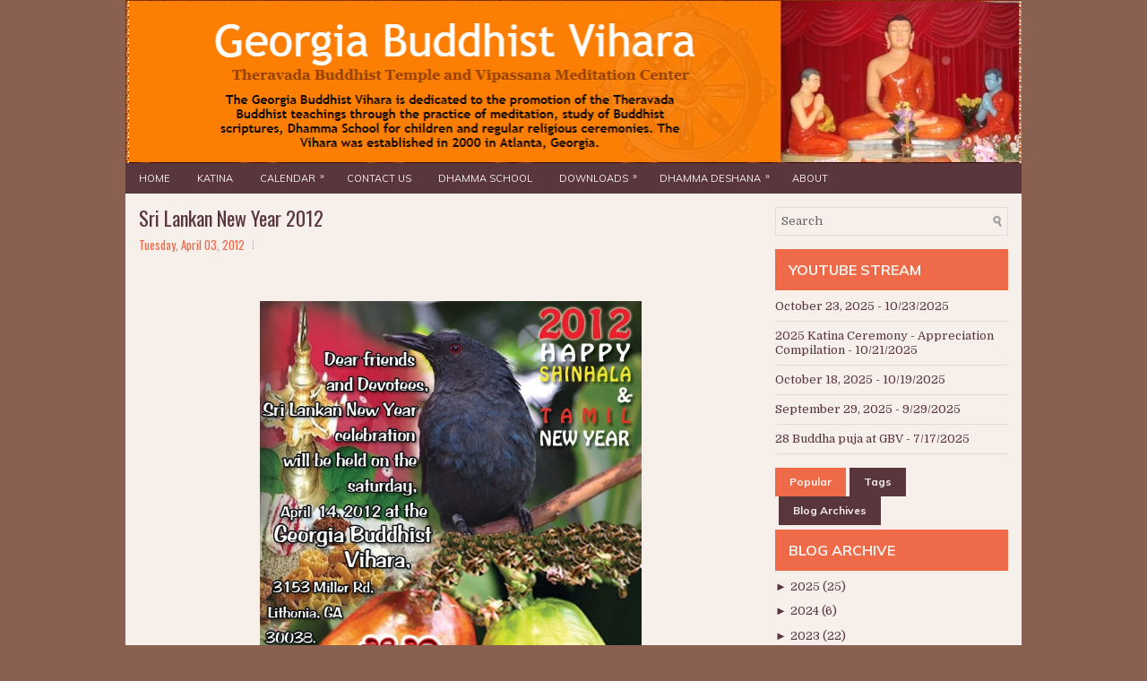

--- FILE ---
content_type: text/html; charset=UTF-8
request_url: https://www.gavihara.org/b/stats?style=BLACK_TRANSPARENT&timeRange=ALL_TIME&token=APq4FmAqGbgYD_zGbAnrYHTQXD_CezPmK2qDbTbL_RT0CZLLcVXGQUFFmlnAacQWEOxGpkIvbtyOJHQnEwx4zRitGulMTLT7AA
body_size: -300
content:
{"total":736235,"sparklineOptions":{"backgroundColor":{"fillOpacity":0.1,"fill":"#000000"},"series":[{"areaOpacity":0.3,"color":"#202020"}]},"sparklineData":[[0,63],[1,56],[2,98],[3,70],[4,96],[5,61],[6,100],[7,85],[8,51],[9,26],[10,34],[11,36],[12,51],[13,52],[14,70],[15,71],[16,53],[17,49],[18,50],[19,49],[20,40],[21,48],[22,45],[23,47],[24,45],[25,44],[26,42],[27,64],[28,50],[29,25]],"nextTickMs":133333}

--- FILE ---
content_type: text/javascript; charset=UTF-8
request_url: https://www.gavihara.org/feeds/posts/summary/-/Poya%20Program?alt=json-in-script&orderby=updated&start-index=35&max-results=5&callback=showRelatedPost
body_size: 2300
content:
// API callback
showRelatedPost({"version":"1.0","encoding":"UTF-8","feed":{"xmlns":"http://www.w3.org/2005/Atom","xmlns$openSearch":"http://a9.com/-/spec/opensearchrss/1.0/","xmlns$blogger":"http://schemas.google.com/blogger/2008","xmlns$georss":"http://www.georss.org/georss","xmlns$gd":"http://schemas.google.com/g/2005","xmlns$thr":"http://purl.org/syndication/thread/1.0","id":{"$t":"tag:blogger.com,1999:blog-286697570884944515"},"updated":{"$t":"2025-11-04T09:44:42.062-05:00"},"category":[{"term":"Poya Program"},{"term":"Readings"},{"term":"Retreat"},{"term":"Activities"},{"term":"Sunday School"}],"title":{"type":"text","$t":"Georgia Buddhist Vihara"},"subtitle":{"type":"html","$t":"Theravada Buddhist Temple and Vipassana Meditation Center"},"link":[{"rel":"http://schemas.google.com/g/2005#feed","type":"application/atom+xml","href":"https:\/\/www.gavihara.org\/feeds\/posts\/summary"},{"rel":"self","type":"application/atom+xml","href":"https:\/\/www.blogger.com\/feeds\/286697570884944515\/posts\/summary\/-\/Poya+Program?alt=json-in-script\u0026start-index=35\u0026max-results=5\u0026orderby=updated"},{"rel":"alternate","type":"text/html","href":"https:\/\/www.gavihara.org\/search\/label\/Poya%20Program"},{"rel":"hub","href":"http://pubsubhubbub.appspot.com/"},{"rel":"previous","type":"application/atom+xml","href":"https:\/\/www.blogger.com\/feeds\/286697570884944515\/posts\/summary\/-\/Poya+Program\/-\/Poya+Program?alt=json-in-script\u0026start-index=30\u0026max-results=5\u0026orderby=updated"},{"rel":"next","type":"application/atom+xml","href":"https:\/\/www.blogger.com\/feeds\/286697570884944515\/posts\/summary\/-\/Poya+Program\/-\/Poya+Program?alt=json-in-script\u0026start-index=40\u0026max-results=5\u0026orderby=updated"}],"author":[{"name":{"$t":"Sahan"},"uri":{"$t":"http:\/\/www.blogger.com\/profile\/15012183754701791970"},"email":{"$t":"noreply@blogger.com"},"gd$image":{"rel":"http://schemas.google.com/g/2005#thumbnail","width":"16","height":"16","src":"https:\/\/img1.blogblog.com\/img\/b16-rounded.gif"}}],"generator":{"version":"7.00","uri":"http://www.blogger.com","$t":"Blogger"},"openSearch$totalResults":{"$t":"56"},"openSearch$startIndex":{"$t":"35"},"openSearch$itemsPerPage":{"$t":"5"},"entry":[{"id":{"$t":"tag:blogger.com,1999:blog-286697570884944515.post-2993531608131274557"},"published":{"$t":"2013-03-02T05:52:00.000-05:00"},"updated":{"$t":"2014-03-23T16:59:12.242-04:00"},"category":[{"scheme":"http://www.blogger.com/atom/ns#","term":"Poya Program"}],"title":{"type":"text","$t":"Madin Poya"},"summary":{"type":"text","$t":"\n\nMadin Full Moon Poya \u0026nbsp;Program and \u0026nbsp;Dhamma class will be held on on\u0026nbsp;Sunday,\u0026nbsp;March 17 , 2013, from 7:30 am to 5:30 pm at the Georgia Buddhist Vihara. \u0026nbsp;We invite you all to join the program.\n\n\n\n\n\n\n\nMORNING PROGRAM\n\n7:30am – 8:30am: Observance of the eight Precepts, Buddha Puja and Heel Dana.\n\n8:30am – 9:00am: Tea \u0026amp; coffee break\n\n9:00am – 10: 00am: Vipassana Meditation."},"link":[{"rel":"edit","type":"application/atom+xml","href":"https:\/\/www.blogger.com\/feeds\/286697570884944515\/posts\/default\/2993531608131274557"},{"rel":"self","type":"application/atom+xml","href":"https:\/\/www.blogger.com\/feeds\/286697570884944515\/posts\/default\/2993531608131274557"},{"rel":"alternate","type":"text/html","href":"https:\/\/www.gavihara.org\/2013\/03\/madin-poya.html","title":"Madin Poya"}],"author":[{"name":{"$t":"Sahan"},"uri":{"$t":"http:\/\/www.blogger.com\/profile\/15012183754701791970"},"email":{"$t":"noreply@blogger.com"},"gd$image":{"rel":"http://schemas.google.com/g/2005#thumbnail","width":"16","height":"16","src":"https:\/\/img1.blogblog.com\/img\/b16-rounded.gif"}}],"media$thumbnail":{"xmlns$media":"http://search.yahoo.com/mrss/","url":"https:\/\/blogger.googleusercontent.com\/img\/b\/R29vZ2xl\/AVvXsEhU7yn6xUQZvw2JxBSMQryONaJjiYXtttGwL2yG2FhgduP-lJCk_Q793PjtveVFwi4EB1NmS8V5XEECbT0cvb_MJ6S2zjNdTmk4QLAVJjPztrpxL_mAjEd91F4hng07_qlGM61-jepR1azc\/s72-c\/z_p10-Medin-Poya-.jpg","height":"72","width":"72"}},{"id":{"$t":"tag:blogger.com,1999:blog-286697570884944515.post-1408652248982844951"},"published":{"$t":"2013-05-16T10:22:00.000-04:00"},"updated":{"$t":"2014-03-19T16:03:52.881-04:00"},"category":[{"scheme":"http://www.blogger.com/atom/ns#","term":"Poya Program"}],"title":{"type":"text","$t":"GB Vihara Wesak 2013"},"summary":{"type":"text","$t":"\nGeorgia Buddhist Vihara Wesak, the Triple Anniversary Program, Will Be Observed On Sunday, May 26, 2013\n\n\n\n\n\n\n\n\nThe Georgia Buddhist Vihara wishes you a happy and peaceful Wesak!.\nWesak full moon day has for centuries been regarded as the Buddha Day. For it was on a Wesak full moon day that three major events occurred in the life of the Sakyan prince, Siddhartha Gautama.\u0026nbsp; \u0026nbsp;On the Wesak"},"link":[{"rel":"edit","type":"application/atom+xml","href":"https:\/\/www.blogger.com\/feeds\/286697570884944515\/posts\/default\/1408652248982844951"},{"rel":"self","type":"application/atom+xml","href":"https:\/\/www.blogger.com\/feeds\/286697570884944515\/posts\/default\/1408652248982844951"},{"rel":"alternate","type":"text/html","href":"https:\/\/www.gavihara.org\/2013\/05\/gb-vihara-wesak-2013.html","title":"GB Vihara Wesak 2013"}],"author":[{"name":{"$t":"Sahan"},"uri":{"$t":"http:\/\/www.blogger.com\/profile\/15012183754701791970"},"email":{"$t":"noreply@blogger.com"},"gd$image":{"rel":"http://schemas.google.com/g/2005#thumbnail","width":"16","height":"16","src":"https:\/\/img1.blogblog.com\/img\/b16-rounded.gif"}}],"media$thumbnail":{"xmlns$media":"http://search.yahoo.com/mrss/","url":"https:\/\/blogger.googleusercontent.com\/img\/b\/R29vZ2xl\/AVvXsEh7SSGyRqb7_t1xvWVKSw6jy1gC1ZZjF3hqJZzwbzdi-gICsUWtFe-5NDU9f4TUtXr9HlBiEu0N5yuleQ6de7d2L6mWM5Y0YiNvFpgs404pJ83oxE6LO71LM2kHWDB-E9q-llEqHFFGbwmb\/s72-c\/vesak1.jpg","height":"72","width":"72"}},{"id":{"$t":"tag:blogger.com,1999:blog-286697570884944515.post-981608989104747388"},"published":{"$t":"2013-04-23T04:38:00.000-04:00"},"updated":{"$t":"2014-03-19T15:55:35.477-04:00"},"category":[{"scheme":"http://www.blogger.com/atom/ns#","term":"Poya Program"}],"title":{"type":"text","$t":"Bak Poya \u0026amp; Wesak Activites"},"summary":{"type":"text","$t":"\n\n\n\nBak Full Moon Poya \u0026nbsp;Program and \u0026nbsp;Dhamma class will be held on on\u0026nbsp;Sunday,\u0026nbsp;April 28 , 2013, from 7:30 am to 5:30 pm at the Georgia Buddhist Vihara. \u0026nbsp;We invite you all to join the program.\n\n\n\n\n\nMORNING PROGRAM\n\n7:30am – 8:30am: Observance of the eight Precepts, Buddha Puja and Heel Dana.\n\n8:30am – 9:00am: Tea \u0026amp; coffee break\n\n9:00am – 10: 00am: Vipassana Meditation.\n\n"},"link":[{"rel":"edit","type":"application/atom+xml","href":"https:\/\/www.blogger.com\/feeds\/286697570884944515\/posts\/default\/981608989104747388"},{"rel":"self","type":"application/atom+xml","href":"https:\/\/www.blogger.com\/feeds\/286697570884944515\/posts\/default\/981608989104747388"},{"rel":"alternate","type":"text/html","href":"https:\/\/www.gavihara.org\/2013\/04\/bak-poya-wesak-activites.html","title":"Bak Poya \u0026amp; Wesak Activites"}],"author":[{"name":{"$t":"Sahan"},"uri":{"$t":"http:\/\/www.blogger.com\/profile\/15012183754701791970"},"email":{"$t":"noreply@blogger.com"},"gd$image":{"rel":"http://schemas.google.com/g/2005#thumbnail","width":"16","height":"16","src":"https:\/\/img1.blogblog.com\/img\/b16-rounded.gif"}}],"media$thumbnail":{"xmlns$media":"http://search.yahoo.com/mrss/","url":"https:\/\/blogger.googleusercontent.com\/img\/b\/R29vZ2xl\/AVvXsEhKN7ASmDpdb9Kh48LRh6fYIG_ULVkQEy0fDAGWgra5616RAJmKE-s9hyphenhyphen3aV1d2z-GZseq9-EH09VUEAML4UCtzeOd2ffyL_8bT9U1MDsZNJ_XJd7WxVP4_WUFr9TNlakfQU5nwGrUhtG6k\/s72-c\/Kelaniya.jpg","height":"72","width":"72"}},{"id":{"$t":"tag:blogger.com,1999:blog-286697570884944515.post-3086513155164755746"},"published":{"$t":"2013-08-06T16:57:00.000-04:00"},"updated":{"$t":"2014-03-19T15:52:54.115-04:00"},"category":[{"scheme":"http://www.blogger.com/atom/ns#","term":"Poya Program"},{"scheme":"http://www.blogger.com/atom/ns#","term":"Retreat"}],"title":{"type":"text","$t":"Bhavana Retreat 2013"},"summary":{"type":"text","$t":"\nGeorgia Buddhist Vihara\n\n\nMeditation Retreat Program 2013\n\n\nby\nBhante Henepola Gunaratana(August 24th through 25th)\n\n\nFriday, August 23rd \u0026nbsp;\n\n\nAround 7.00 PMArrival of Bhante Gunaratana Maha Thero\n\n\nFriday, August 23rd\u0026nbsp;\u0026nbsp;\n\n\n\n\n\n3:00 - 5:00 pm\nDhamma Talk \u0026amp; DiscussionQuestion and Answer Session\n\n(Youth \u0026amp; Adults can participate)\n\n\n\n7:30 - 9:30 pm\nObserving Precepts\/Retreat "},"link":[{"rel":"edit","type":"application/atom+xml","href":"https:\/\/www.blogger.com\/feeds\/286697570884944515\/posts\/default\/3086513155164755746"},{"rel":"self","type":"application/atom+xml","href":"https:\/\/www.blogger.com\/feeds\/286697570884944515\/posts\/default\/3086513155164755746"},{"rel":"alternate","type":"text/html","href":"https:\/\/www.gavihara.org\/2013\/08\/bhavana-retreat-2013.html","title":"Bhavana Retreat 2013"}],"author":[{"name":{"$t":"Sahan"},"uri":{"$t":"http:\/\/www.blogger.com\/profile\/15012183754701791970"},"email":{"$t":"noreply@blogger.com"},"gd$image":{"rel":"http://schemas.google.com/g/2005#thumbnail","width":"16","height":"16","src":"https:\/\/img1.blogblog.com\/img\/b16-rounded.gif"}}]},{"id":{"$t":"tag:blogger.com,1999:blog-286697570884944515.post-2864325385695704573"},"published":{"$t":"2013-06-11T03:45:00.000-04:00"},"updated":{"$t":"2014-03-19T15:33:28.635-04:00"},"category":[{"scheme":"http://www.blogger.com/atom/ns#","term":"Poya Program"}],"title":{"type":"text","$t":"Poson Poya"},"summary":{"type":"text","$t":"\n\n\n\nPoson Full Moon Poya \u0026nbsp;Program and \u0026nbsp;Dhamma class will be held on on\u0026nbsp;Sunday,\u0026nbsp;June 30 , 2013, from 7:30 am to 5:30 pm at the Georgia Buddhist Vihara. \u0026nbsp;We invite you all to join the program.\n\n\n\n\n\nMORNING PROGRAM\n\n7:30am – 8:30am: Observance of the eight Precepts, Buddha Puja and Heel Dana.\n\n8:30am – 9:00am: Tea \u0026amp; coffee break\n\n9:00am – 10: 00am: Vipassana Meditation.\n"},"link":[{"rel":"edit","type":"application/atom+xml","href":"https:\/\/www.blogger.com\/feeds\/286697570884944515\/posts\/default\/2864325385695704573"},{"rel":"self","type":"application/atom+xml","href":"https:\/\/www.blogger.com\/feeds\/286697570884944515\/posts\/default\/2864325385695704573"},{"rel":"alternate","type":"text/html","href":"https:\/\/www.gavihara.org\/2013\/06\/poson-poya.html","title":"Poson Poya"}],"author":[{"name":{"$t":"Sahan"},"uri":{"$t":"http:\/\/www.blogger.com\/profile\/15012183754701791970"},"email":{"$t":"noreply@blogger.com"},"gd$image":{"rel":"http://schemas.google.com/g/2005#thumbnail","width":"16","height":"16","src":"https:\/\/img1.blogblog.com\/img\/b16-rounded.gif"}}],"media$thumbnail":{"xmlns$media":"http://search.yahoo.com/mrss/","url":"https:\/\/blogger.googleusercontent.com\/img\/b\/R29vZ2xl\/AVvXsEjNTMCVsTvvML31e_daTzoLxyfKAIpTywEbpUf264QzqLRCUzVf9pc4_Ltg2ctNL-vn-vevsGMgoDcYczlG5nhtTHjK_2zOOcT2tgkWtr14-7JH0GrJyFSZ-IXnxuYGIN7FAX08hbrWnt4B\/s72-c\/poson_poya_day.jpg","height":"72","width":"72"}}]}});

--- FILE ---
content_type: text/javascript; charset=UTF-8
request_url: https://www.gavihara.org/2012/04/sri-lankan-new-year-2012.html?action=getFeed&widgetId=Feed2&widgetType=Feed&responseType=js&xssi_token=AOuZoY7lxWav5-tHl_6McGdZ9eMcRh77-Q%3A1764327955902
body_size: 319
content:
try {
_WidgetManager._HandleControllerResult('Feed2', 'getFeed',{'status': 'ok', 'feed': {'entries': [{'title': 'Planting Wisdom: Reflections on the C\u016b\u1e37akammavibha\u1e45ga Sutta and a \nMeditation Journey', 'link': 'https://americanmonk.org/planting-wisdom-reflections-on-the-cu%e1%b8%b7akammavibha%e1%b9%85ga-sutta-and-a-meditation-journey/', 'publishedDate': '2024-02-10T22:53:50.000-08:00', 'author': 'Bhikkhu Subhuti'}, {'title': 'The Power Of Timing In Donations', 'link': 'https://americanmonk.org/the-power-of-timing-in-donations/', 'publishedDate': '2024-02-06T19:05:02.000-08:00', 'author': 'Bhikkhu Subhuti'}, {'title': 'How I Got Permission From My Parents', 'link': 'https://americanmonk.org/how-i-got-permission-from-my-parents/', 'publishedDate': '2024-02-04T01:38:10.000-08:00', 'author': 'Bhikkhu Subhuti'}, {'title': 'Three Stories Of Loving-kindness', 'link': 'https://americanmonk.org/three-stories-of-loving-kindness/', 'publishedDate': '2024-01-13T21:04:29.000-08:00', 'author': 'Bhikkhu Subhuti'}, {'title': 'Why A Monk\u2019s Empty Bowl Made Me So Happy!', 'link': 'https://americanmonk.org/why-a-monks-empty-bowl-made-me-so-happy/', 'publishedDate': '2024-01-06T04:53:37.000-08:00', 'author': 'Bhikkhu Subhuti'}], 'title': 'American Buddhist Monk: Bhante Subh\u016bti'}});
} catch (e) {
  if (typeof log != 'undefined') {
    log('HandleControllerResult failed: ' + e);
  }
}


--- FILE ---
content_type: text/javascript; charset=UTF-8
request_url: https://www.gavihara.org/2012/04/sri-lankan-new-year-2012.html?action=getFeed&widgetId=Feed3&widgetType=Feed&responseType=js&xssi_token=AOuZoY7lxWav5-tHl_6McGdZ9eMcRh77-Q%3A1764327955902
body_size: 201
content:
try {
_WidgetManager._HandleControllerResult('Feed3', 'getFeed',{'status': 'ok', 'feed': {'entries': [{'title': 'Coming from Gratitude', 'link': 'https://tricycle.org/article/gratitude-joanna-macy/', 'publishedDate': '2025-11-27T03:00:12.000-08:00', 'author': 'Joanna Macy'}, {'title': 'Giving Blood, Spilling Blood', 'link': 'https://tricycle.org/article/giving-blood-spilling-blood/', 'publishedDate': '2025-11-25T03:00:03.000-08:00', 'author': 'Nalika Gajaweera'}, {'title': 'Buddhist Books for Kids in 2025', 'link': 'https://tricycle.org/article/buddhist-books-for-kids-in-2025/', 'publishedDate': '2025-11-24T03:00:32.000-08:00', 'author': 'Kami Nguyen'}, {'title': 'Healing Our Inner Child', 'link': 'https://tricycle.org/article/healing-our-inner-child/', 'publishedDate': '2025-11-23T03:00:17.000-08:00', 'author': 'Brother Ph\xe1p H\u1eefu'}, {'title': 'Wonhyo\u2019s Middle Path', 'link': 'https://tricycle.org/article/wonhyos-middle-path/', 'publishedDate': '2025-11-22T03:00:38.000-08:00', 'author': 'Tommy Tran'}], 'title': 'Tricycle: The Buddhist Review'}});
} catch (e) {
  if (typeof log != 'undefined') {
    log('HandleControllerResult failed: ' + e);
  }
}


--- FILE ---
content_type: text/javascript; charset=UTF-8
request_url: https://www.gavihara.org/feeds/posts/summary/-/Poya%20Program?alt=json-in-script&orderby=updated&max-results=0&callback=randomRelatedIndex
body_size: 413
content:
// API callback
randomRelatedIndex({"version":"1.0","encoding":"UTF-8","feed":{"xmlns":"http://www.w3.org/2005/Atom","xmlns$openSearch":"http://a9.com/-/spec/opensearchrss/1.0/","xmlns$blogger":"http://schemas.google.com/blogger/2008","xmlns$georss":"http://www.georss.org/georss","xmlns$gd":"http://schemas.google.com/g/2005","xmlns$thr":"http://purl.org/syndication/thread/1.0","id":{"$t":"tag:blogger.com,1999:blog-286697570884944515"},"updated":{"$t":"2025-11-04T09:44:42.062-05:00"},"category":[{"term":"Poya Program"},{"term":"Readings"},{"term":"Retreat"},{"term":"Activities"},{"term":"Sunday School"}],"title":{"type":"text","$t":"Georgia Buddhist Vihara"},"subtitle":{"type":"html","$t":"Theravada Buddhist Temple and Vipassana Meditation Center"},"link":[{"rel":"http://schemas.google.com/g/2005#feed","type":"application/atom+xml","href":"https:\/\/www.gavihara.org\/feeds\/posts\/summary"},{"rel":"self","type":"application/atom+xml","href":"https:\/\/www.blogger.com\/feeds\/286697570884944515\/posts\/summary\/-\/Poya+Program?alt=json-in-script\u0026max-results=0\u0026orderby=updated"},{"rel":"alternate","type":"text/html","href":"https:\/\/www.gavihara.org\/search\/label\/Poya%20Program"},{"rel":"hub","href":"http://pubsubhubbub.appspot.com/"}],"author":[{"name":{"$t":"Sahan"},"uri":{"$t":"http:\/\/www.blogger.com\/profile\/15012183754701791970"},"email":{"$t":"noreply@blogger.com"},"gd$image":{"rel":"http://schemas.google.com/g/2005#thumbnail","width":"16","height":"16","src":"https:\/\/img1.blogblog.com\/img\/b16-rounded.gif"}}],"generator":{"version":"7.00","uri":"http://www.blogger.com","$t":"Blogger"},"openSearch$totalResults":{"$t":"56"},"openSearch$startIndex":{"$t":"1"},"openSearch$itemsPerPage":{"$t":"0"}}});

--- FILE ---
content_type: text/javascript; charset=UTF-8
request_url: https://www.gavihara.org/feeds/posts/default?orderby=published&alt=json-in-script&callback=rp
body_size: 52114
content:
// API callback
rp({"version":"1.0","encoding":"UTF-8","feed":{"xmlns":"http://www.w3.org/2005/Atom","xmlns$openSearch":"http://a9.com/-/spec/opensearchrss/1.0/","xmlns$blogger":"http://schemas.google.com/blogger/2008","xmlns$georss":"http://www.georss.org/georss","xmlns$gd":"http://schemas.google.com/g/2005","xmlns$thr":"http://purl.org/syndication/thread/1.0","id":{"$t":"tag:blogger.com,1999:blog-286697570884944515"},"updated":{"$t":"2025-11-04T09:44:42.062-05:00"},"category":[{"term":"Poya Program"},{"term":"Readings"},{"term":"Retreat"},{"term":"Activities"},{"term":"Sunday School"}],"title":{"type":"text","$t":"Georgia Buddhist Vihara"},"subtitle":{"type":"html","$t":"Theravada Buddhist Temple and Vipassana Meditation Center"},"link":[{"rel":"http://schemas.google.com/g/2005#feed","type":"application/atom+xml","href":"https:\/\/www.gavihara.org\/feeds\/posts\/default"},{"rel":"self","type":"application/atom+xml","href":"https:\/\/www.blogger.com\/feeds\/286697570884944515\/posts\/default?alt=json-in-script\u0026orderby=published"},{"rel":"alternate","type":"text/html","href":"https:\/\/www.gavihara.org\/"},{"rel":"hub","href":"http://pubsubhubbub.appspot.com/"},{"rel":"next","type":"application/atom+xml","href":"https:\/\/www.blogger.com\/feeds\/286697570884944515\/posts\/default?alt=json-in-script\u0026start-index=26\u0026max-results=25\u0026orderby=published"}],"author":[{"name":{"$t":"Sahan"},"uri":{"$t":"http:\/\/www.blogger.com\/profile\/15012183754701791970"},"email":{"$t":"noreply@blogger.com"},"gd$image":{"rel":"http://schemas.google.com/g/2005#thumbnail","width":"16","height":"16","src":"https:\/\/img1.blogblog.com\/img\/b16-rounded.gif"}}],"generator":{"version":"7.00","uri":"http://www.blogger.com","$t":"Blogger"},"openSearch$totalResults":{"$t":"304"},"openSearch$startIndex":{"$t":"1"},"openSearch$itemsPerPage":{"$t":"25"},"entry":[{"id":{"$t":"tag:blogger.com,1999:blog-286697570884944515.post-8854313010900658771"},"published":{"$t":"2025-10-29T20:44:00.000-04:00"},"updated":{"$t":"2025-10-29T20:44:05.623-04:00"},"title":{"type":"text","$t":"GBV Food Fair 2025 Saturday, November 15 • 3–9 PM at GBV Premises"},"content":{"type":"html","$t":"\u003Ch1 style=\"text-align: center;\"\u003EDon’t Miss It: Sri Lankan Food Fair at GBV Premises \u003Cbr \/\u003E\u003Cspan style=\"color: #2b00fe;\"\u003E (November 15, 3–9 PM)\u003C\/span\u003E\u003C\/h1\u003E\u003Ctable border=\"0\" cellpadding=\"0\" cellspacing=\"0\" class=\"mcnTextBlock\" style=\"border-collapse: collapse; color: black; min-width: 100%; text-size-adjust: 100%; width: 100%;\"\u003E\u003Ctbody class=\"mcnTextBlockOuter\"\u003E\u003Ctr\u003E\u003Ctd class=\"mcnTextBlockInner\" style=\"padding-top: 9px; text-size-adjust: 100%;\" valign=\"top\"\u003E\u003Ctable align=\"left\" border=\"0\" cellpadding=\"0\" cellspacing=\"0\" class=\"mcnTextContentContainer\" style=\"border-collapse: collapse; float: left; max-width: 100%; min-width: 100%; text-size-adjust: 100%; width: 100%;\"\u003E\u003Ctbody\u003E\u003Ctr\u003E\u003Ctd class=\"mcnTextContent\" style=\"color: #202020; font-family: Helvetica; font-size: 16px; line-height: 24px; padding: 0px 18px 9px; text-size-adjust: 100%; word-break: break-word;\" valign=\"top\"\u003E\u003Cdiv class=\"separator\" style=\"clear: both; text-align: center;\"\u003E\u003Ca href=\"https:\/\/blogger.googleusercontent.com\/img\/a\/AVvXsEi-iM5lNYWF8o4QTS_-cPLL7M6Rnwtj8e9Defe835hDKU1tiMEZF5bUeAwuKqXETXTPYWh3Ln2IsV502CqpUpAo3zk01WD9rFt1cT5WPxmmSTKHxvyq1dHa4NfLjZ4Rkyy7umgUz-0XXk7G3EClDXeAg1UIz0jHtngRVK6zu4oxeqoq3l9KIVP--e5LwpU2\" style=\"margin-left: 1em; margin-right: 1em;\"\u003E\u003Cimg alt=\"\" data-original-height=\"739\" data-original-width=\"1600\" height=\"296\" src=\"https:\/\/blogger.googleusercontent.com\/img\/a\/AVvXsEi-iM5lNYWF8o4QTS_-cPLL7M6Rnwtj8e9Defe835hDKU1tiMEZF5bUeAwuKqXETXTPYWh3Ln2IsV502CqpUpAo3zk01WD9rFt1cT5WPxmmSTKHxvyq1dHa4NfLjZ4Rkyy7umgUz-0XXk7G3EClDXeAg1UIz0jHtngRVK6zu4oxeqoq3l9KIVP--e5LwpU2=w640-h296\" width=\"640\" \/\u003E\u003C\/a\u003E\u003C\/div\u003E\u003Cbr \/\u003E\u003Cbr \/\u003E\u003Cbr \/\u003EWe warmly invite you, your family, and friends to the\u0026nbsp;\u003Cstrong\u003EGBV Sri Lankan Food Fair\u0026nbsp; 2025\u003C\/strong\u003E, a community fundraising event in support of the Dharma Shaalawa and Buddha Mandhiraya project at Georgia Buddhist Vihara.\u003Cbr \/\u003E\u003Cbr \/\u003EThis year, you can enjoy authentic Sri Lankan flavors while helping us build a welcoming, peaceful space for learning, meditation, and community service.\u003Cbr \/\u003E\u003Cbr \/\u003E\u003Cstrong\u003EHow to participate\u003C\/strong\u003E\u003Cul\u003E\u003Cli style=\"text-size-adjust: 100%;\"\u003E\u003Cstrong\u003EPre-order your favorite dishes\u003C\/strong\u003E: Secure your selections in advance and skip the wait.\u003C\/li\u003E\u003Cli style=\"text-size-adjust: 100%;\"\u003E\u003Cstrong\u003EDine in, take away, or get delivered\u003C\/strong\u003E: Choose the option that’s most convenient for you.\u003C\/li\u003E\u003Cli style=\"text-size-adjust: 100%;\"\u003E\u003Cstrong\u003EShare the invitation\u003C\/strong\u003E: Forward this email or share our event link with friends who love great food and meaningful causes.\u003C\/li\u003E\u003C\/ul\u003E\u003Cstrong\u003EPre-order and event link\u003C\/strong\u003E\u0026nbsp;\u003Cbr \/\u003E\u003Ca href=\"https:\/\/www.zeffy.com\/en-US\/ticketing\/2025-gbv-food-festival-preorder\" style=\"color: #007c89; text-size-adjust: 100%;\" target=\"_blank\"\u003Ehttps:\/\/www.zeffy.com\/en-US\/ticketing\/2025-gbv-food-festival-preorder\u003C\/a\u003E\u003Cbr \/\u003E\u003Cbr \/\u003E\u003Cstrong\u003EWhy your support matters\u003C\/strong\u003E\u003Cbr \/\u003EProceeds from this event directly support the Dharma Shaalawa and Buddha Mandhiraya project—spaces dedicated to Dhamma education, meditation programs, children’s Sunday school, cultural activities, and community outreach. Your participation helps us foster a compassionate, mindful community and preserve a living Buddhist tradition for future generations.\u003Cbr \/\u003E\u003Cbr \/\u003EHighlights you’ll love\u003Cul\u003E\u003Cli style=\"text-size-adjust: 100%;\"\u003EAuthentic Sri Lankan cuisine crafted by our community\u003C\/li\u003E\u003Cli style=\"text-size-adjust: 100%;\"\u003EConvenient options: dine-in, to-go, or delivery\u003C\/li\u003E\u003Cli style=\"text-size-adjust: 100%;\"\u003EA joyful cultural experience with a meaningful purpose\u003C\/li\u003E\u003C\/ul\u003E\u003Cbr \/\u003ECan’t attend?\u003Cbr \/\u003EYou can still support the project by placing a pre-order for pickup, arranging delivery for a friend, or sharing the event with your network.\u003Cbr \/\u003E\u003Cbr \/\u003EThank you!\u003Cbr \/\u003EOn behalf of the monks and the GBV community, thank you for your generosity and continued support. We look forward to welcoming you to the Food Fair and sharing this special day together.\u003Cbr \/\u003E\u003Cbr \/\u003E\u003Cp style=\"background-color: white; line-height: 24px; margin: 10px 0px; padding: 0px; text-size-adjust: 100%;\"\u003EWith Metta,\u003Cbr \/\u003EGeorgia Buddhist Vihara\u003Cbr \/\u003E3153 Miller Rd, Stonecrest, GA 30038\u003Cbr \/\u003E\u003Ca href=\"mailto:info@gbvihara.org\" rel=\"noreferrer\" style=\"color: #007c89; text-size-adjust: 100%;\" target=\"_blank\"\u003Einfo@gbvihara.org\u003C\/a\u003E\u003Cbr \/\u003E\u003Ca href=\"http:\/\/www.gbvihara.org\/\" rel=\"noreferrer\" style=\"color: #007c89; text-size-adjust: 100%;\" target=\"_blank\"\u003Ewww.gbvihara.org\u003C\/a\u003E\u003C\/p\u003E\u003Cp style=\"background-color: white; line-height: 24px; margin: 10px 0px; padding: 0px; text-size-adjust: 100%;\"\u003EP.S. Pre-orders help us reduce waste, plan portions, and raise more funds—thank you for reserving early.\u003C\/p\u003E\u003Cbr \/\u003E\u003C\/td\u003E\u003C\/tr\u003E\u003C\/tbody\u003E\u003C\/table\u003E\u003C\/td\u003E\u003C\/tr\u003E\u003C\/tbody\u003E\u003C\/table\u003E\u003Cp\u003E\u0026nbsp;\u003C\/p\u003E"},"link":[{"rel":"edit","type":"application/atom+xml","href":"https:\/\/www.blogger.com\/feeds\/286697570884944515\/posts\/default\/8854313010900658771"},{"rel":"self","type":"application/atom+xml","href":"https:\/\/www.blogger.com\/feeds\/286697570884944515\/posts\/default\/8854313010900658771"},{"rel":"alternate","type":"text/html","href":"https:\/\/www.gavihara.org\/2025\/10\/gbv-food-fair-2025-saturday-november-15.html","title":"GBV Food Fair 2025 Saturday, November 15 • 3–9 PM at GBV Premises"}],"author":[{"name":{"$t":"Sahan"},"uri":{"$t":"http:\/\/www.blogger.com\/profile\/15012183754701791970"},"email":{"$t":"noreply@blogger.com"},"gd$image":{"rel":"http://schemas.google.com/g/2005#thumbnail","width":"16","height":"16","src":"https:\/\/img1.blogblog.com\/img\/b16-rounded.gif"}}],"media$thumbnail":{"xmlns$media":"http://search.yahoo.com/mrss/","url":"https:\/\/blogger.googleusercontent.com\/img\/a\/AVvXsEi-iM5lNYWF8o4QTS_-cPLL7M6Rnwtj8e9Defe835hDKU1tiMEZF5bUeAwuKqXETXTPYWh3Ln2IsV502CqpUpAo3zk01WD9rFt1cT5WPxmmSTKHxvyq1dHa4NfLjZ4Rkyy7umgUz-0XXk7G3EClDXeAg1UIz0jHtngRVK6zu4oxeqoq3l9KIVP--e5LwpU2=s72-w640-h296-c","height":"72","width":"72"}},{"id":{"$t":"tag:blogger.com,1999:blog-286697570884944515.post-8062803177028422279"},"published":{"$t":"2025-10-13T09:04:00.001-04:00"},"updated":{"$t":"2025-10-13T09:04:11.660-04:00"},"title":{"type":"text","$t":"Connecting Our Community"},"content":{"type":"html","$t":"\u003Cp\u003E\u0026nbsp;\u003C\/p\u003E\u003Cdiv class=\"separator\" style=\"clear: both; text-align: center;\"\u003E\u003Ca href=\"https:\/\/blogger.googleusercontent.com\/img\/b\/R29vZ2xl\/AVvXsEjXHB-OJ74MonTwZ4jd4TTMxURiqJejYgOmU94Wfv7iajFgEZmLNyKJ1lM7Vs6jYO1hE9qzlD2xrcbWr9hoWR1Ri_XZ7GG2I6_jUk289VTRrpnbvBrcU7G3r4Hh_EzrEZ0Mq_4X8XZK9n9S6bSp-EM8MqbCxBKLmqhPrzSUAdO5_7jDI_55EYDTEJTRYvg\/s1600\/fd94db25-0ee1-45e9-93b1-56f978dad417.jpeg\" imageanchor=\"1\" style=\"clear: left; float: left; margin-bottom: 1em; margin-right: 1em;\"\u003E\u003Cimg border=\"0\" data-original-height=\"1600\" data-original-width=\"1200\" height=\"320\" src=\"https:\/\/blogger.googleusercontent.com\/img\/b\/R29vZ2xl\/AVvXsEjXHB-OJ74MonTwZ4jd4TTMxURiqJejYgOmU94Wfv7iajFgEZmLNyKJ1lM7Vs6jYO1hE9qzlD2xrcbWr9hoWR1Ri_XZ7GG2I6_jUk289VTRrpnbvBrcU7G3r4Hh_EzrEZ0Mq_4X8XZK9n9S6bSp-EM8MqbCxBKLmqhPrzSUAdO5_7jDI_55EYDTEJTRYvg\/s320\/fd94db25-0ee1-45e9-93b1-56f978dad417.jpeg\" width=\"240\" \/\u003E\u003C\/a\u003E\u003C\/div\u003E\u003Cp\u003EConnecting Our Community: New VOIP Phone System at the Temple\u003C\/p\u003E\n\n\u003Cp class=\"MsoSubtitle\"\u003EVolunteer Project Led by Thevin Jayawardena, A Senior at\nMilton High School\u003Co:p\u003E\u003C\/o:p\u003E\u003C\/p\u003E\n\n\u003Ch1\u003EIntroduction\u003Co:p\u003E\u003C\/o:p\u003E\u003C\/h1\u003E\n\n\u003Cp class=\"MsoNormal\"\u003EWe are excited to announce a major upgrade to the telecommunications system at the Temple, thanks to the dedicated volunteer work of\nThevin Jayawardena, a senior at Milton High School, under the guidance of his father\nNiroshena Jayawardena, a senior Software Engineer, BSc (Hons), M.Sc. in\ncomputer science. Thevin’s technical knowledge, relentless commitment, and his father’s\nexpertise have resulted in the implementation of a modern VOIP-based phone system. The\nnew VOIP phone system not only brings our growing Buddhist community in\nGeorgia, USA, closer but also enables members from across the country to stay\nconnected, collaborate, and share religious activities at the temple as well as\nBuddhist teachings.\u003Co:p\u003E\u003C\/o:p\u003E\u003C\/p\u003E\n\n\u003Ch1\u003ETechnical Implementation: Building the Foundation\u003Co:p\u003E\u003C\/o:p\u003E\u003C\/h1\u003E\n\n\u003Cp class=\"MsoNormal\"\u003EThevin began his project by setting up the backbone of the\nsystem—an Ubuntu server. This server acts as the central hub for all telecommunication\nat the temple. Several key services were installed:\u003Co:p\u003E\u003C\/o:p\u003E\u003C\/p\u003E\n\n\u003Cp class=\"MsoListParagraphCxSpFirst\" style=\"mso-list: l1 level1 lfo1; text-indent: -.25in;\"\u003E\u003C!--[if !supportLists]--\u003E\u003Cspan style=\"font-family: Symbol; mso-bidi-font-family: Symbol; mso-fareast-font-family: Symbol;\"\u003E·\u003Cspan style=\"font-family: \u0026quot;Times New Roman\u0026quot;; font-feature-settings: normal; font-kerning: auto; font-optical-sizing: auto; font-size-adjust: none; font-size: 7pt; font-stretch: normal; font-variant-alternates: normal; font-variant-east-asian: normal; font-variant-emoji: normal; font-variant-numeric: normal; font-variant-position: normal; font-variation-settings: normal; line-height: normal;\"\u003E\u0026nbsp;\u0026nbsp;\u0026nbsp;\u0026nbsp;\u0026nbsp;\u0026nbsp;\u0026nbsp;\u0026nbsp;\n\u003C\/span\u003E\u003C\/span\u003E\u003C!--[endif]--\u003ETFTP Server: Handles transfer of phone\nconfiguration files.\u003Co:p\u003E\u003C\/o:p\u003E\u003C\/p\u003E\n\n\u003Cp class=\"MsoListParagraphCxSpMiddle\" style=\"mso-list: l1 level1 lfo1; text-indent: -.25in;\"\u003E\u003C!--[if !supportLists]--\u003E\u003Cspan style=\"font-family: Symbol; mso-bidi-font-family: Symbol; mso-fareast-font-family: Symbol;\"\u003E·\u003Cspan style=\"font-family: \u0026quot;Times New Roman\u0026quot;; font-feature-settings: normal; font-kerning: auto; font-optical-sizing: auto; font-size-adjust: none; font-size: 7pt; font-stretch: normal; font-variant-alternates: normal; font-variant-east-asian: normal; font-variant-emoji: normal; font-variant-numeric: normal; font-variant-position: normal; font-variation-settings: normal; line-height: normal;\"\u003E\u0026nbsp;\u0026nbsp;\u0026nbsp;\u0026nbsp;\u0026nbsp;\u0026nbsp;\u0026nbsp;\u0026nbsp;\n\u003C\/span\u003E\u003C\/span\u003E\u003C!--[endif]--\u003EMySQL Server: Stores phone directories and\nsystem data securely.\u003Co:p\u003E\u003C\/o:p\u003E\u003C\/p\u003E\n\n\u003Cp class=\"MsoListParagraphCxSpLast\" style=\"mso-list: l1 level1 lfo1; text-indent: -.25in;\"\u003E\u003C!--[if !supportLists]--\u003E\u003Cspan style=\"font-family: Symbol; mso-bidi-font-family: Symbol; mso-fareast-font-family: Symbol;\"\u003E·\u003Cspan style=\"font-family: \u0026quot;Times New Roman\u0026quot;; font-feature-settings: normal; font-kerning: auto; font-optical-sizing: auto; font-size-adjust: none; font-size: 7pt; font-stretch: normal; font-variant-alternates: normal; font-variant-east-asian: normal; font-variant-emoji: normal; font-variant-numeric: normal; font-variant-position: normal; font-variation-settings: normal; line-height: normal;\"\u003E\u0026nbsp;\u0026nbsp;\u0026nbsp;\u0026nbsp;\u0026nbsp;\u0026nbsp;\u0026nbsp;\u0026nbsp;\n\u003C\/span\u003E\u003C\/span\u003E\u003C!--[endif]--\u003EApache2 Server: Powers the web interface for\nmanaging the phone system.\u003Co:p\u003E\u003C\/o:p\u003E\u003C\/p\u003E\n\n\u003Cp class=\"MsoNormal\"\u003EOn top of these, Thevin installed and configured Asterisk\nand FreePBX, two open-source platforms that work together to manage calls,\nvoicemails, and other phone features. Ubuntu provides a stable and flexible\nenvironment for these tools, ensuring reliability and ease of maintenance.\u003Co:p\u003E\u003C\/o:p\u003E\u003C\/p\u003E\n\n\u003Ch1\u003EPhone Configuration: Bringing CISCO 7975g Phones to Life\u003Co:p\u003E\u003C\/o:p\u003E\u003C\/h1\u003E\n\n\u003Cp class=\"MsoNormal\"\u003EA highlight of the project was modifying the existing CISCO\n7975g phones to work seamlessly with the new open-source platform. These phones\nwere originally designed for proprietary networks, but Thevin reconfigured them\nto operate using SCCP (Skinny Client Control Protocol) with Asterisk. This\ninvolved:\u003Co:p\u003E\u003C\/o:p\u003E\u003C\/p\u003E\n\n\u003Cp class=\"MsoListParagraphCxSpFirst\" style=\"mso-list: l0 level1 lfo2; text-indent: -.25in;\"\u003E\u003C!--[if !supportLists]--\u003E\u003Cspan style=\"font-family: Symbol; mso-bidi-font-family: Symbol; mso-fareast-font-family: Symbol;\"\u003E·\u003Cspan style=\"font-family: \u0026quot;Times New Roman\u0026quot;; font-feature-settings: normal; font-kerning: auto; font-optical-sizing: auto; font-size-adjust: none; font-size: 7pt; font-stretch: normal; font-variant-alternates: normal; font-variant-east-asian: normal; font-variant-emoji: normal; font-variant-numeric: normal; font-variant-position: normal; font-variation-settings: normal; line-height: normal;\"\u003E\u0026nbsp;\u0026nbsp;\u0026nbsp;\u0026nbsp;\u0026nbsp;\u0026nbsp;\u0026nbsp;\u0026nbsp;\n\u003C\/span\u003E\u003C\/span\u003E\u003C!--[endif]--\u003EInstalling the SCCP module on Asterisk.\u003Co:p\u003E\u003C\/o:p\u003E\u003C\/p\u003E\n\n\u003Cp class=\"MsoListParagraphCxSpMiddle\" style=\"mso-list: l0 level1 lfo2; text-indent: -.25in;\"\u003E\u003C!--[if !supportLists]--\u003E\u003Cspan style=\"font-family: Symbol; mso-bidi-font-family: Symbol; mso-fareast-font-family: Symbol;\"\u003E·\u003Cspan style=\"font-family: \u0026quot;Times New Roman\u0026quot;; font-feature-settings: normal; font-kerning: auto; font-optical-sizing: auto; font-size-adjust: none; font-size: 7pt; font-stretch: normal; font-variant-alternates: normal; font-variant-east-asian: normal; font-variant-emoji: normal; font-variant-numeric: normal; font-variant-position: normal; font-variation-settings: normal; line-height: normal;\"\u003E\u0026nbsp;\u0026nbsp;\u0026nbsp;\u0026nbsp;\u0026nbsp;\u0026nbsp;\u0026nbsp;\u0026nbsp;\n\u003C\/span\u003E\u003C\/span\u003E\u003C!--[endif]--\u003EAdapting the module to support all necessary\nphone features.\u003Co:p\u003E\u003C\/o:p\u003E\u003C\/p\u003E\n\n\u003Cp class=\"MsoListParagraphCxSpLast\" style=\"mso-list: l0 level1 lfo2; text-indent: -.25in;\"\u003E\u003C!--[if !supportLists]--\u003E\u003Cspan style=\"font-family: Symbol; mso-bidi-font-family: Symbol; mso-fareast-font-family: Symbol;\"\u003E·\u003Cspan style=\"font-family: \u0026quot;Times New Roman\u0026quot;; font-feature-settings: normal; font-kerning: auto; font-optical-sizing: auto; font-size-adjust: none; font-size: 7pt; font-stretch: normal; font-variant-alternates: normal; font-variant-east-asian: normal; font-variant-emoji: normal; font-variant-numeric: normal; font-variant-position: normal; font-variation-settings: normal; line-height: normal;\"\u003E\u0026nbsp;\u0026nbsp;\u0026nbsp;\u0026nbsp;\u0026nbsp;\u0026nbsp;\u0026nbsp;\u0026nbsp;\n\u003C\/span\u003E\u003C\/span\u003E\u003C!--[endif]--\u003ECustomizing configuration files and firmware\nsettings to ensure compatibility.\u003Co:p\u003E\u003C\/o:p\u003E\u003C\/p\u003E\n\n\u003Cp class=\"MsoNormal\"\u003EWith these changes, the phones now connect reliably to the\ntemple’s network, providing high-quality voice communication for all users.\u003Co:p\u003E\u003C\/o:p\u003E\u003C\/p\u003E\n\n\u003Ch1\u003ESystem Features: Enhancing Communication\u003Co:p\u003E\u003C\/o:p\u003E\u003C\/h1\u003E\n\n\u003Cp class=\"MsoNormal\"\u003EThe new phone system introduces several features designed to\nserve the needs of both resident monks and devotees:\u003Co:p\u003E\u003C\/o:p\u003E\u003C\/p\u003E\n\n\u003Cp class=\"MsoListParagraphCxSpFirst\" style=\"mso-list: l2 level1 lfo3; text-indent: -.25in;\"\u003E\u003C!--[if !supportLists]--\u003E\u003Cspan style=\"font-family: Symbol; mso-bidi-font-family: Symbol; mso-fareast-font-family: Symbol;\"\u003E·\u003Cspan style=\"font-family: \u0026quot;Times New Roman\u0026quot;; font-feature-settings: normal; font-kerning: auto; font-optical-sizing: auto; font-size-adjust: none; font-size: 7pt; font-stretch: normal; font-variant-alternates: normal; font-variant-east-asian: normal; font-variant-emoji: normal; font-variant-numeric: normal; font-variant-position: normal; font-variation-settings: normal; line-height: normal;\"\u003E\u0026nbsp;\u0026nbsp;\u0026nbsp;\u0026nbsp;\u0026nbsp;\u0026nbsp;\u0026nbsp;\u0026nbsp;\n\u003C\/span\u003E\u003C\/span\u003E\u003C!--[endif]--\u003EInteractive Voice Response (IVR) System: A newly\ndesigned IVR guides callers to the right resident monk, making it easier to\nreach the appropriate Monk dedicated to the Specific task.\u003Co:p\u003E\u003C\/o:p\u003E\u003C\/p\u003E\n\n\u003Cp class=\"MsoListParagraphCxSpMiddle\" style=\"mso-list: l2 level1 lfo3; text-indent: -.25in;\"\u003E\u003C!--[if !supportLists]--\u003E\u003Cspan style=\"font-family: Symbol; mso-bidi-font-family: Symbol; mso-fareast-font-family: Symbol;\"\u003E·\u003Cspan style=\"font-family: \u0026quot;Times New Roman\u0026quot;; font-feature-settings: normal; font-kerning: auto; font-optical-sizing: auto; font-size-adjust: none; font-size: 7pt; font-stretch: normal; font-variant-alternates: normal; font-variant-east-asian: normal; font-variant-emoji: normal; font-variant-numeric: normal; font-variant-position: normal; font-variation-settings: normal; line-height: normal;\"\u003E\u0026nbsp;\u0026nbsp;\u0026nbsp;\u0026nbsp;\u0026nbsp;\u0026nbsp;\u0026nbsp;\u0026nbsp;\n\u003C\/span\u003E\u003C\/span\u003E\u003C!--[endif]--\u003ENew Phone Extensions: Extensions have been set\nup to connect directly to individual monks, departments, or temple facilities.\u003Co:p\u003E\u003C\/o:p\u003E\u003C\/p\u003E\n\n\u003Cp class=\"MsoListParagraphCxSpMiddle\" style=\"mso-list: l2 level1 lfo3; text-indent: -.25in;\"\u003E\u003C!--[if !supportLists]--\u003E\u003Cspan style=\"font-family: Symbol; mso-bidi-font-family: Symbol; mso-fareast-font-family: Symbol;\"\u003E·\u003Cspan style=\"font-family: \u0026quot;Times New Roman\u0026quot;; font-feature-settings: normal; font-kerning: auto; font-optical-sizing: auto; font-size-adjust: none; font-size: 7pt; font-stretch: normal; font-variant-alternates: normal; font-variant-east-asian: normal; font-variant-emoji: normal; font-variant-numeric: normal; font-variant-position: normal; font-variation-settings: normal; line-height: normal;\"\u003E\u0026nbsp;\u0026nbsp;\u0026nbsp;\u0026nbsp;\u0026nbsp;\u0026nbsp;\u0026nbsp;\u0026nbsp;\n\u003C\/span\u003E\u003C\/span\u003E\u003C!--[endif]--\u003EGeneral Voicemail: All users now be able to\nleave voice messages, ensuring that no important communication is missed.\u003Co:p\u003E\u003C\/o:p\u003E\u003C\/p\u003E\n\n\u003Cp class=\"MsoListParagraphCxSpMiddle\" style=\"mso-list: l2 level1 lfo3; text-indent: -.25in;\"\u003E\u003C!--[if !supportLists]--\u003E\u003Cspan style=\"font-family: Symbol; mso-bidi-font-family: Symbol; mso-fareast-font-family: Symbol;\"\u003E·\u003Cspan style=\"font-family: \u0026quot;Times New Roman\u0026quot;; font-feature-settings: normal; font-kerning: auto; font-optical-sizing: auto; font-size-adjust: none; font-size: 7pt; font-stretch: normal; font-variant-alternates: normal; font-variant-east-asian: normal; font-variant-emoji: normal; font-variant-numeric: normal; font-variant-position: normal; font-variation-settings: normal; line-height: normal;\"\u003E\u0026nbsp;\u0026nbsp;\u0026nbsp;\u0026nbsp;\u0026nbsp;\u0026nbsp;\u0026nbsp;\u0026nbsp;\n\u003C\/span\u003E\u003C\/span\u003E\u003C!--[endif]--\u003EIntercom System: Internal communication is\nstreamlined, allowing quick announcements and coordination throughout the\ntemple.\u003Co:p\u003E\u003C\/o:p\u003E\u003C\/p\u003E\n\n\u003Cp class=\"MsoListParagraphCxSpLast\" style=\"mso-list: l2 level1 lfo3; text-indent: -.25in;\"\u003E\u003C!--[if !supportLists]--\u003E\u003Cspan style=\"font-family: Symbol; mso-bidi-font-family: Symbol; mso-fareast-font-family: Symbol;\"\u003E·\u003Cspan style=\"font-family: \u0026quot;Times New Roman\u0026quot;; font-feature-settings: normal; font-kerning: auto; font-optical-sizing: auto; font-size-adjust: none; font-size: 7pt; font-stretch: normal; font-variant-alternates: normal; font-variant-east-asian: normal; font-variant-emoji: normal; font-variant-numeric: normal; font-variant-position: normal; font-variation-settings: normal; line-height: normal;\"\u003E\u0026nbsp;\u0026nbsp;\u0026nbsp;\u0026nbsp;\u0026nbsp;\u0026nbsp;\u0026nbsp;\u0026nbsp;\n\u003C\/span\u003E\u003C\/span\u003E\u003C!--[endif]--\u003EDevotees Phone Directory: A comprehensive\ndirectory makes it simple to contact fellow devotees, enhancing community\ninteraction.\u003Co:p\u003E\u003C\/o:p\u003E\u003C\/p\u003E\n\n\u003Ch1\u003ECommunity Impact: Strengthening Connections\u003Co:p\u003E\u003C\/o:p\u003E\u003C\/h1\u003E\n\n\u003Cp class=\"MsoNormal\"\u003EThe new VOIP system has significantly improved connectivity\nwithin our temple. Resident monks can now communicate more efficiently with\ndevotees and themselves, whether inside the temple or remotely. The system\nmakes it easier for devotees to reach out, ask questions, and participate in\ntemple activities. With this high-tech communication system, we are fostering a\nmore connected, responsive, and inclusive community.\u003Co:p\u003E\u003C\/o:p\u003E\u003C\/p\u003E\n\n\u003Ch1\u003ECost Savings: Integration with Google Voice\u003Co:p\u003E\u003C\/o:p\u003E\u003C\/h1\u003E\n\n\u003Cp class=\"MsoNormal\"\u003EA standout achievement of the project is the integration of\nGoogle Voice with our phone system. This allows the temple to make and receive\ncalls without traditional phone lines, eliminating costly monthly bills.\nThevin’s solution leverages free and open-source tools while providing reliable\nservice and substantial savings for this nonprofit Organization, which provides enormous\nservice to our community.\u003Co:p\u003E\u003C\/o:p\u003E\u003C\/p\u003E\n\n\u003Ch1\u003EConclusion: Appreciation and Looking Ahead\u003Co:p\u003E\u003C\/o:p\u003E\u003C\/h1\u003E\n\n\u003Cp class=\"MsoNormal\"\u003EWe sincerely thank Thevin Jayawardena for his hard work,\ntechnical skills, and generosity in volunteering for this project. His\ncontribution has brought lasting benefits to our Buddhist community in Atlanta, Georgia.\nWe would like to extend our sincere gratitude to his parents for their guidance\nand financial support throughout the project. With our new VOIP phone system,\nwe are ready to embrace the future, maintain strong connections, and serve our\ncommunity even better.\u003Co:p\u003E\u003C\/o:p\u003E\u003C\/p\u003E"},"link":[{"rel":"edit","type":"application/atom+xml","href":"https:\/\/www.blogger.com\/feeds\/286697570884944515\/posts\/default\/8062803177028422279"},{"rel":"self","type":"application/atom+xml","href":"https:\/\/www.blogger.com\/feeds\/286697570884944515\/posts\/default\/8062803177028422279"},{"rel":"alternate","type":"text/html","href":"https:\/\/www.gavihara.org\/2025\/10\/connecting-our-community.html","title":"Connecting Our Community"}],"author":[{"name":{"$t":"Georgia Buddhist Vihara"},"uri":{"$t":"http:\/\/www.blogger.com\/profile\/11612771579342249630"},"email":{"$t":"noreply@blogger.com"},"gd$image":{"rel":"http://schemas.google.com/g/2005#thumbnail","width":"16","height":"16","src":"https:\/\/img1.blogblog.com\/img\/b16-rounded.gif"}}],"media$thumbnail":{"xmlns$media":"http://search.yahoo.com/mrss/","url":"https:\/\/blogger.googleusercontent.com\/img\/b\/R29vZ2xl\/AVvXsEjXHB-OJ74MonTwZ4jd4TTMxURiqJejYgOmU94Wfv7iajFgEZmLNyKJ1lM7Vs6jYO1hE9qzlD2xrcbWr9hoWR1Ri_XZ7GG2I6_jUk289VTRrpnbvBrcU7G3r4Hh_EzrEZ0Mq_4X8XZK9n9S6bSp-EM8MqbCxBKLmqhPrzSUAdO5_7jDI_55EYDTEJTRYvg\/s72-c\/fd94db25-0ee1-45e9-93b1-56f978dad417.jpeg","height":"72","width":"72"}},{"id":{"$t":"tag:blogger.com,1999:blog-286697570884944515.post-4123047572522484072"},"published":{"$t":"2025-10-07T22:01:00.004-04:00"},"updated":{"$t":"2025-10-07T22:02:03.692-04:00"},"title":{"type":"text","$t":"GBV Katina Ceremony 2025"},"content":{"type":"html","$t":"\u003Cp\u003E\u003Cbr \/\u003E\u003C\/p\u003E\u003Ctable border=\"0\" cellpadding=\"0\" cellspacing=\"0\" class=\"mcnImageBlock\" style=\"border-collapse: collapse; color: black; min-width: 100%; text-size-adjust: 100%; width: 100%;\"\u003E\u003Ctbody class=\"mcnImageBlockOuter\"\u003E\u003Ctr\u003E\u003Ctd class=\"mcnImageBlockInner\" style=\"padding: 9px; text-size-adjust: 100%;\" valign=\"top\"\u003E\u003Ctable align=\"left\" border=\"0\" cellpadding=\"0\" cellspacing=\"0\" class=\"mcnImageContentContainer\" style=\"border-collapse: collapse; float: left; min-width: 100%; text-size-adjust: 100%; width: 100%;\"\u003E\u003Ctbody\u003E\u003Ctr\u003E\u003Ctd class=\"mcnImageContent\" style=\"padding: 0px 9px; text-align: center; text-size-adjust: 100%;\" valign=\"top\"\u003E\u003Cimg align=\"center\" alt=\"\" class=\"mcnImage\" src=\"https:\/\/mcusercontent.com\/3796bdd7d53b22422b0e11d42\/images\/47e4cb44-ebb3-4a4f-bbbb-f1574c54e953.png\" style=\"border: 1px none; display: inline; height: auto; max-width: 196px; outline: none; padding-bottom: 0px; vertical-align: bottom;\" width=\"137.2\" \/\u003E\u003C\/td\u003E\u003C\/tr\u003E\u003C\/tbody\u003E\u003C\/table\u003E\u003C\/td\u003E\u003C\/tr\u003E\u003C\/tbody\u003E\u003C\/table\u003E\u003Ctable border=\"0\" cellpadding=\"0\" cellspacing=\"0\" class=\"mcnTextBlock\" style=\"border-collapse: collapse; color: black; min-width: 100%; text-size-adjust: 100%; width: 100%;\"\u003E\u003Ctbody class=\"mcnTextBlockOuter\"\u003E\u003Ctr\u003E\u003Ctd class=\"mcnTextBlockInner\" style=\"padding-top: 9px; text-size-adjust: 100%;\" valign=\"top\"\u003E\u003Ctable align=\"left\" border=\"0\" cellpadding=\"0\" cellspacing=\"0\" class=\"mcnTextContentContainer\" style=\"border-collapse: collapse; float: left; max-width: 100%; min-width: 100%; text-size-adjust: 100%; width: 100%;\"\u003E\u003Ctbody\u003E\u003Ctr\u003E\u003Ctd class=\"mcnTextContent\" style=\"color: #202020; font-family: Helvetica; font-size: 16px; line-height: 24px; padding: 0px 18px 9px; text-size-adjust: 100%; word-break: break-word;\" valign=\"top\"\u003E\u003Ch3 style=\"font-size: 20px; line-height: 25px; margin: 0px; padding: 0px; text-align: center;\"\u003EGBV Katina Ceremony (October 18th, 2025)\u003C\/h3\u003E\u003C\/td\u003E\u003C\/tr\u003E\u003C\/tbody\u003E\u003C\/table\u003E\u003C\/td\u003E\u003C\/tr\u003E\u003C\/tbody\u003E\u003C\/table\u003E\u003Ctable border=\"0\" cellpadding=\"0\" cellspacing=\"0\" class=\"mcnTextBlock\" style=\"border-collapse: collapse; color: black; min-width: 100%; text-size-adjust: 100%; width: 100%;\"\u003E\u003Ctbody class=\"mcnTextBlockOuter\"\u003E\u003Ctr\u003E\u003Ctd class=\"mcnTextBlockInner\" style=\"padding-top: 9px; text-size-adjust: 100%;\" valign=\"top\"\u003E\u003Ctable align=\"left\" border=\"0\" cellpadding=\"0\" cellspacing=\"0\" class=\"mcnTextContentContainer\" style=\"border-collapse: collapse; float: left; max-width: 100%; min-width: 100%; text-size-adjust: 100%; width: 100%;\"\u003E\u003Ctbody\u003E\u003Ctr\u003E\u003Ctd class=\"mcnTextContent\" style=\"color: #202020; font-family: Helvetica; font-size: 16px; line-height: 24px; padding: 0px 18px 9px; text-size-adjust: 100%; word-break: break-word;\" valign=\"top\"\u003EDear Devotees of Georgia Buddhist Vihara and Friends,\u003C\/td\u003E\u003C\/tr\u003E\u003C\/tbody\u003E\u003C\/table\u003E\u003C\/td\u003E\u003C\/tr\u003E\u003C\/tbody\u003E\u003C\/table\u003E\u003Ctable border=\"0\" cellpadding=\"0\" cellspacing=\"0\" class=\"mcnCaptionBlock\" style=\"border-collapse: collapse; color: black; text-size-adjust: 100%; width: 100%;\"\u003E\u003Ctbody class=\"mcnCaptionBlockOuter\"\u003E\u003Ctr\u003E\u003Ctd class=\"mcnCaptionBlockInner\" style=\"padding: 9px; text-size-adjust: 100%;\" valign=\"top\"\u003E\u003Ctable align=\"left\" border=\"0\" cellpadding=\"0\" cellspacing=\"0\" class=\"mcnCaptionBottomContent mcnBlockFloatLeft\" style=\"border-collapse: collapse; float: left; text-size-adjust: 100%;\"\u003E\u003Ctbody\u003E\u003Ctr\u003E\u003Ctd align=\"center\" class=\"mcnCaptionBottomImageContent\" style=\"padding: 0px 9px 9px; text-size-adjust: 100%;\" valign=\"top\"\u003E\u003Cimg alt=\"\" class=\"mcnImage\" src=\"https:\/\/mcusercontent.com\/3796bdd7d53b22422b0e11d42\/images\/b67d5238-02f6-8787-6b2c-0c8513734436.png\" style=\"border: 0px; height: auto; max-width: 482px; outline: none; vertical-align: bottom;\" width=\"482\" \/\u003E\u003C\/td\u003E\u003C\/tr\u003E\u003Ctr\u003E\u003Ctd class=\"mcnTextContent\" style=\"color: #202020; font-family: Helvetica; font-size: 16px; line-height: 24px; padding: 0px 9px; text-size-adjust: 100%; word-break: break-word;\" valign=\"top\" width=\"564\"\u003E\u003C\/td\u003E\u003C\/tr\u003E\u003C\/tbody\u003E\u003C\/table\u003E\u003C\/td\u003E\u003C\/tr\u003E\u003C\/tbody\u003E\u003C\/table\u003E\u003Ctable border=\"0\" cellpadding=\"0\" cellspacing=\"0\" class=\"mcnTextBlock\" style=\"border-collapse: collapse; color: black; min-width: 100%; text-size-adjust: 100%; width: 100%;\"\u003E\u003Ctbody class=\"mcnTextBlockOuter\"\u003E\u003Ctr\u003E\u003Ctd class=\"mcnTextBlockInner\" style=\"padding-top: 9px; text-size-adjust: 100%;\" valign=\"top\"\u003E\u003Ctable align=\"left\" border=\"0\" cellpadding=\"0\" cellspacing=\"0\" class=\"mcnTextContentContainer\" style=\"border-collapse: collapse; float: left; max-width: 100%; min-width: 100%; text-size-adjust: 100%; width: 100%;\"\u003E\u003Ctbody\u003E\u003Ctr\u003E\u003Ctd class=\"mcnTextContent\" style=\"color: #202020; font-family: Helvetica; font-size: 16px; line-height: 24px; padding: 0px 18px 9px; text-size-adjust: 100%; word-break: break-word;\" valign=\"top\"\u003E\u003Cp style=\"line-height: 24px; margin: 10px 0px; padding: 0px; text-size-adjust: 100%;\"\u003EThe\u0026nbsp;\u003Cstrong\u003EKatina Ceremony of Georgia Buddhist Vihara 2025\u003C\/strong\u003E\u0026nbsp;will be held on\u0026nbsp;\u003Cstrong\u003EOctober 18th\u003C\/strong\u003E. We warmly invite\u0026nbsp;all of you to join us and participate in various meritorious deeds.\u0026nbsp;We appreciate your generous support thus far in various ways during this Katina Season, and we are grateful if you could support us further to make this meritorious event a success. Below are the ways that we seek your support, and we hope you consider donating (dana) via the following signups.\u003Cbr \/\u003E\u0026nbsp;\u003C\/p\u003E\u003Cp style=\"line-height: 24px; margin: 10px 0px; padding: 0px; text-size-adjust: 100%;\"\u003E\u003Cstrong\u003EVolunteer Clean-Up Sessions\u0026nbsp;(October 11th \u0026amp; October 12th)\u003C\/strong\u003E\u003C\/p\u003E\u003Cp style=\"line-height: 24px; margin: 10px 0px; padding: 0px; text-size-adjust: 100%;\"\u003EWe are planning to have two\u0026nbsp;\u003Cstrong\u003Evolunteer clean-up sessions\u003C\/strong\u003E\u0026nbsp;in preparation for the\u0026nbsp;\u003Cstrong\u003EKatina Ceremony\u003C\/strong\u003E. If you would like to help us please come\u0026nbsp;between\u0026nbsp;\u003Cstrong\u003E10:00 AM to 3:00 PM\u003C\/strong\u003E.\u003Cbr \/\u003E\u003Ca href=\"https:\/\/www.signupgenius.com\/go\/4090C4AA9AA22A1FF2-57471762-katina\" style=\"color: #007c89; text-size-adjust: 100%;\" target=\"_blank\"\u003Ehttps:\/\/www.signupgenius.com\/go\/4090C4AA9AA22A1FF2-57471762-katina\u003C\/a\u003E\u003Cbr \/\u003E\u003Cbr \/\u003E\u003Cstrong\u003EKatina Ceremony Day Schedule: (October 18th)\u003C\/strong\u003E\u003C\/p\u003E\u003Cul\u003E\u003Cli style=\"text-size-adjust: 100%;\"\u003E\u003Cstrong\u003E6:00 AM:\u003C\/strong\u003E\u0026nbsp;Bringing the Katina Cheevara to the Temple\u003C\/li\u003E\u003Cli style=\"text-size-adjust: 100%;\"\u003E\u003Cstrong\u003E6:30 AM:\u003C\/strong\u003E\u0026nbsp;Buddha Pooja\u003C\/li\u003E\u003Cli style=\"text-size-adjust: 100%;\"\u003E\u003Cstrong\u003E7:00 AM:\u003C\/strong\u003E\u0026nbsp;Heel Dana (Breakfast for Monks)\u003C\/li\u003E\u003Cli style=\"text-size-adjust: 100%;\"\u003E\u003Cstrong\u003E7:30 AM:\u003C\/strong\u003E\u0026nbsp;Breakfast for Devotees\u003C\/li\u003E\u003Cli style=\"text-size-adjust: 100%;\"\u003E\u003Cstrong\u003E8:00 AM:\u003C\/strong\u003E\u0026nbsp;Dhamma Discussion\u003C\/li\u003E\u003Cli style=\"text-size-adjust: 100%;\"\u003E\u003Cstrong\u003E9:00 AM:\u003C\/strong\u003E\u0026nbsp;Cheewara Pandu Peweema (Katina Robe Coloring)\u003C\/li\u003E\u003Cli style=\"text-size-adjust: 100%;\"\u003E\u003Cstrong\u003E10:00 AM:\u003C\/strong\u003E\u0026nbsp;Besajja Pindapatha (Offering Medications to Monks)\u003C\/li\u003E\u003Cli style=\"text-size-adjust: 100%;\"\u003E\u003Cstrong\u003E10:30 AM:\u003C\/strong\u003E\u0026nbsp;Buddha Pooja\u003C\/li\u003E\u003Cli style=\"text-size-adjust: 100%;\"\u003E\u003Cstrong\u003E11:00 AM:\u003C\/strong\u003E\u0026nbsp;Dawal Dana (Lunch for Monks)\u003C\/li\u003E\u003Cli style=\"text-size-adjust: 100%;\"\u003E\u003Cstrong\u003E12:00 PM:\u003C\/strong\u003E\u0026nbsp;Lunch for Devotees\u003C\/li\u003E\u003Cli style=\"text-size-adjust: 100%;\"\u003E\u003Cstrong\u003E1:30 PM:\u003C\/strong\u003E\u0026nbsp;Katina Perahera (Procession)\u003C\/li\u003E\u003Cli style=\"text-size-adjust: 100%;\"\u003E\u003Cstrong\u003E2:30\u0026nbsp;PM:\u003C\/strong\u003E\u0026nbsp;Cheewara Pooja (Offering of Katina Robe)\u003C\/li\u003E\u003Cli style=\"text-size-adjust: 100%;\"\u003E\u003Cstrong\u003E5:00\u0026nbsp;PM:\u003C\/strong\u003E\u0026nbsp;Conclusion of Program \u0026amp; Clean-Up\u003C\/li\u003E\u003C\/ul\u003E\u003Cp style=\"line-height: 24px; margin: 10px 0px; padding: 0px; text-size-adjust: 100%;\"\u003E\u003Cstrong\u003EDhamma Discussion (8:00 AM)\u003C\/strong\u003E\u003Cbr \/\u003EYour participation in this meritorious deed\u0026nbsp;will be highly appreciated.\u003Cbr \/\u003E\u003Cbr \/\u003E\u003Cstrong\u003ECheewara Pandu Peweema (9:00 AM)\u003C\/strong\u003E\u003Cbr \/\u003EWe encourage all of you\u0026nbsp;to come and participate\u0026nbsp;during the\u0026nbsp;\u003Cstrong\u003EKatina Robe Coloring\u003C\/strong\u003E\u0026nbsp;using tree barks and medicinal herbs.\u003Cbr \/\u003E\u0026nbsp;\u003C\/p\u003E\u003Cp style=\"line-height: 24px; margin: 10px 0px; padding: 0px; text-size-adjust: 100%;\"\u003E\u003Cstrong\u003EBesajja Pindapatha (10:00 AM)\u003C\/strong\u003E\u003Cbr \/\u003EWe would like to encourage all of you to participate in\u0026nbsp;\u003Cstrong\u003EOffering Medications to the Monks\u003C\/strong\u003E\u0026nbsp;using the link below (For 12 Monks):\u003Cbr \/\u003E\u003Ca href=\"https:\/\/www.signupgenius.com\/go\/4090C4AA9AA22A1FF2-59294088-bhesajja\" style=\"color: #007c89; text-size-adjust: 100%;\" target=\"_blank\"\u003Ehttps:\/\/www.signupgenius.com\/go\/4090C4AA9AA22A1FF2-59294088-bhesajja\u003C\/a\u003E\u003Cbr \/\u003E\u0026nbsp;\u003C\/p\u003E\u003Cp style=\"line-height: 24px; margin: 10px 0px; padding: 0px; text-size-adjust: 100%;\"\u003E\u003Cstrong\u003EDawal Dana (Lunch)\u003C\/strong\u003E\u003Cbr \/\u003EIf you would like to provide lunch items for the monks and devotees, please use the link below.\u003Cbr \/\u003E\u003Cstrong\u003EPlease sign up by October 15th\u003C\/strong\u003E:\u003Cbr \/\u003E\u003Ca href=\"https:\/\/www.signupgenius.com\/go\/4090C4AA9AA22A1FF2-59294071-katina\" style=\"color: #007c89; text-size-adjust: 100%;\" target=\"_blank\"\u003Ehttps:\/\/www.signupgenius.com\/go\/4090C4AA9AA22A1FF2-59294071-katina\u003C\/a\u003E\u003Cbr \/\u003E\u0026nbsp;\u003C\/p\u003E\u003Cp style=\"line-height: 24px; margin: 10px 0px; padding: 0px; text-size-adjust: 100%;\"\u003E\u003Cstrong\u003EKapruka\u003C\/strong\u003E\u003Cbr \/\u003EIf you would like to bring items to place under the\u0026nbsp;\u003Cstrong\u003EKapruka\u003C\/strong\u003E, below are the\u0026nbsp;\u003Cstrong\u003Emuch-needed items\u003C\/strong\u003E\u0026nbsp;for the temple:\u003Cbr \/\u003EPaper towels, paper\u0026nbsp;cups, paper plates, disposable spoons,\u0026nbsp;Ziploc\u0026nbsp;bags in assorted sizes,\u0026nbsp;aluminum foil, cling wrap, kitchen towels, dishcloths, brooms,\u0026nbsp;Clorox wipes, toilet paper,\u0026nbsp;trash bags (large and 13 gal.)\u003Cbr \/\u003EOatmeal, almond milk (non-perishable), sliced almonds,\u0026nbsp;cashews, walnuts, raisins, dried cranberries\u0026nbsp;\u003Cstrong\u003E(unsalted only)\u003C\/strong\u003E\u003C\/p\u003E\u003C\/td\u003E\u003C\/tr\u003E\u003C\/tbody\u003E\u003C\/table\u003E\u003C\/td\u003E\u003C\/tr\u003E\u003C\/tbody\u003E\u003C\/table\u003E\u003Ctable border=\"0\" cellpadding=\"0\" cellspacing=\"0\" class=\"mcnTextBlock\" style=\"border-collapse: collapse; color: black; min-width: 100%; text-size-adjust: 100%; width: 100%;\"\u003E\u003Ctbody class=\"mcnTextBlockOuter\"\u003E\u003Ctr\u003E\u003Ctd class=\"mcnTextBlockInner\" style=\"padding-top: 9px; text-size-adjust: 100%;\" valign=\"top\"\u003E\u003Ctable align=\"left\" border=\"0\" cellpadding=\"0\" cellspacing=\"0\" class=\"mcnTextContentContainer\" style=\"border-collapse: collapse; float: left; max-width: 100%; min-width: 100%; text-size-adjust: 100%; width: 100%;\"\u003E\u003Ctbody\u003E\u003Ctr\u003E\u003Ctd class=\"mcnTextContent\" style=\"color: #202020; font-family: Helvetica; font-size: 16px; line-height: 24px; padding: 0px 18px 9px; text-size-adjust: 100%; word-break: break-word;\" valign=\"top\"\u003EWith Metta,\u003Cbr \/\u003EKatina Hosting Committee\u003Cbr \/\u003E\u003Cbr \/\u003E\u003Cstrong\u003EPlease email\u0026nbsp;\u003Cspan style=\"color: teal;\"\u003Egabvkatina2025@gmail.com\u003C\/span\u003E\u003Cbr \/\u003EOR\u003Cbr \/\u003ESend a text message to\u0026nbsp;\u003Cspan style=\"color: teal;\"\u003E770-990-5192\u003C\/span\u003E\u0026nbsp;if you have any questions or concerns.\u003C\/strong\u003E\u003C\/td\u003E\u003C\/tr\u003E\u003C\/tbody\u003E\u003C\/table\u003E\u003C\/td\u003E\u003C\/tr\u003E\u003C\/tbody\u003E\u003C\/table\u003E"},"link":[{"rel":"edit","type":"application/atom+xml","href":"https:\/\/www.blogger.com\/feeds\/286697570884944515\/posts\/default\/4123047572522484072"},{"rel":"self","type":"application/atom+xml","href":"https:\/\/www.blogger.com\/feeds\/286697570884944515\/posts\/default\/4123047572522484072"},{"rel":"alternate","type":"text/html","href":"https:\/\/www.gavihara.org\/2025\/10\/gbv-katina-ceremony-october-18th-2025.html","title":"GBV Katina Ceremony 2025"}],"author":[{"name":{"$t":"Vassa Season 2023"},"uri":{"$t":"http:\/\/www.blogger.com\/profile\/17238940022667429611"},"email":{"$t":"noreply@blogger.com"},"gd$image":{"rel":"http://schemas.google.com/g/2005#thumbnail","width":"16","height":"16","src":"https:\/\/img1.blogblog.com\/img\/b16-rounded.gif"}}]},{"id":{"$t":"tag:blogger.com,1999:blog-286697570884944515.post-3657286014849463206"},"published":{"$t":"2025-09-01T09:20:00.004-04:00"},"updated":{"$t":"2025-09-01T09:20:28.192-04:00"},"title":{"type":"text","$t":"Poya and Day Long Bhavana Retreat"},"content":{"type":"html","$t":"\u003Cp\u003E\u0026nbsp;\u003C\/p\u003E\u003Ctable border=\"0\" cellpadding=\"0\" cellspacing=\"0\" class=\"m_-9114920407979351027templateContainer\" style=\"background-color: #f7f7f7; border-collapse: collapse; border: 0px; color: #222222; font-family: Arial, Helvetica, sans-serif; font-size: small; max-width: 600px !important; width: 100%;\"\u003E\u003Ctbody\u003E\u003Ctr\u003E\u003Ctd id=\"m_-9114920407979351027templateHeader\" style=\"background: none center center \/ cover no-repeat rgb(255, 255, 255); border-bottom: 0px; border-top: 0px; margin: 0px; padding-bottom: 0px; padding-top: 9px;\" valign=\"top\"\u003E\u003Ctable border=\"0\" cellpadding=\"0\" cellspacing=\"0\" style=\"border-collapse: collapse; min-width: 100%; width: 100%;\"\u003E\u003Ctbody\u003E\u003Ctr\u003E\u003Ctd style=\"margin: 0px; padding: 9px;\" valign=\"top\"\u003E\u003Ctable align=\"left\" border=\"0\" cellpadding=\"0\" cellspacing=\"0\" style=\"border-collapse: collapse; float: left; min-width: 100%; width: 100%;\"\u003E\u003Ctbody\u003E\u003Ctr\u003E\u003Ctd style=\"margin: 0px; padding: 0px 9px; text-align: center;\" valign=\"top\"\u003E\u003Cimg align=\"center\" alt=\"\" class=\"m_-9114920407979351027mcnImage CToWUd\" data-bit=\"iit\" src=\"https:\/\/ci3.googleusercontent.com\/meips\/ADKq_NaUDpZbocWmgpXXoNAvMUBhVJ0wrZrQlXdXscowfE9hE3O4aLXaOeC5V6oK29kIPtanWbzduBLmFkH1wRxKhbxJFsJSzWjYM24nHExyntNGcPETawSNSGCKYiTNeunjo6EYtXSX6DTPJ7N-gj-By1u5h2m0r81SUEY=s0-d-e1-ft#https:\/\/mcusercontent.com\/3796bdd7d53b22422b0e11d42\/images\/47e4cb44-ebb3-4a4f-bbbb-f1574c54e953.png\" style=\"border: 1px none; display: inline !important; height: auto; max-width: 196px; outline: none; padding-bottom: 0px; vertical-align: bottom;\" width=\"137.2\" \/\u003E\u003C\/td\u003E\u003C\/tr\u003E\u003C\/tbody\u003E\u003C\/table\u003E\u003C\/td\u003E\u003C\/tr\u003E\u003C\/tbody\u003E\u003C\/table\u003E\u003Ctable border=\"0\" cellpadding=\"0\" cellspacing=\"0\" style=\"border-collapse: collapse; min-width: 100%; width: 100%;\"\u003E\u003Ctbody\u003E\u003Ctr\u003E\u003Ctd style=\"margin: 0px; padding-top: 9px;\" valign=\"top\"\u003E\u003Ctable align=\"left\" border=\"0\" cellpadding=\"0\" cellspacing=\"0\" class=\"m_-9114920407979351027mcnTextContentContainer\" style=\"border-collapse: collapse; float: left; max-width: 100%; min-width: 100%; width: 100%;\"\u003E\u003Ctbody\u003E\u003Ctr\u003E\u003Ctd class=\"m_-9114920407979351027mcnTextContent\" style=\"color: #202020; font-family: Helvetica; font-size: 16px; line-height: 24px; margin: 0px; padding: 0px 18px 9px; word-break: break-word;\" valign=\"top\"\u003E\u003Ch2 style=\"font-size: 22px; line-height: 27.5px; margin: 0px; padding: 0px; text-align: center;\"\u003EInvitation – Day-Long Vipassana Meditation Retreat\u003Cbr \/\u003ESaturday, September 27, 2025\u003C\/h2\u003E\u003C\/td\u003E\u003C\/tr\u003E\u003C\/tbody\u003E\u003C\/table\u003E\u003C\/td\u003E\u003C\/tr\u003E\u003C\/tbody\u003E\u003C\/table\u003E\u003Ctable border=\"0\" cellpadding=\"0\" cellspacing=\"0\" class=\"m_-9114920407979351027mcnDividerBlock\" style=\"border-collapse: collapse; min-width: 100%; table-layout: fixed !important; width: 100%;\"\u003E\u003Ctbody\u003E\u003Ctr\u003E\u003Ctd style=\"margin: 0px; min-width: 100%; padding: 18px;\"\u003E\u003Ctable border=\"0\" cellpadding=\"0\" cellspacing=\"0\" style=\"border-collapse: collapse; border-top: 2px solid rgb(234, 234, 234); min-width: 100%; width: 100%;\"\u003E\u003Ctbody\u003E\u003Ctr\u003E\u003Ctd style=\"margin: 0px;\"\u003E\u003C\/td\u003E\u003C\/tr\u003E\u003C\/tbody\u003E\u003C\/table\u003E\u003C\/td\u003E\u003C\/tr\u003E\u003C\/tbody\u003E\u003C\/table\u003E\u003C\/td\u003E\u003C\/tr\u003E\u003Ctr\u003E\u003Ctd id=\"m_-9114920407979351027templateBody\" style=\"background: none center center \/ cover no-repeat rgb(255, 255, 255); border-bottom: 2px solid rgb(234, 234, 234); border-top: 0px; margin: 0px; padding-bottom: 9px; padding-top: 0px;\" valign=\"top\"\u003E\u003Ctable border=\"0\" cellpadding=\"0\" cellspacing=\"0\" style=\"border-collapse: collapse; min-width: 100%; width: 100%;\"\u003E\u003Ctbody\u003E\u003Ctr\u003E\u003Ctd style=\"margin: 0px; padding-top: 9px;\" valign=\"top\"\u003E\u003Ctable align=\"left\" border=\"0\" cellpadding=\"0\" cellspacing=\"0\" class=\"m_-9114920407979351027mcnTextContentContainer\" style=\"border-collapse: collapse; float: left; max-width: 100%; min-width: 100%; width: 100%;\"\u003E\u003Ctbody\u003E\u003Ctr\u003E\u003Ctd class=\"m_-9114920407979351027mcnTextContent\" style=\"color: #202020; font-family: Helvetica; font-size: 16px; line-height: 24px; margin: 0px; padding: 0px 18px 9px; word-break: break-word;\" valign=\"top\"\u003E\u003Cp style=\"line-height: 24px; margin: 10px 0px; padding: 0px;\"\u003EDear Friends,\u003Cbr \/\u003E\u003Cbr \/\u003EWe hope this message finds you well. On behalf of the Georgia Buddhist Vihara, we warmly invite you to join our\u0026nbsp;\u003Cstrong\u003EDay-Long Vipassana (Mindfulness) Meditation Retreat\u003C\/strong\u003E\u0026nbsp;on\u0026nbsp;\u003Cstrong\u003ESaturday, September 27, 2025\u003C\/strong\u003E, from\u0026nbsp;\u003Cstrong\u003E8:30\u0026nbsp;AM\u0026nbsp;to 5:00 PM\u003C\/strong\u003E\u0026nbsp;at the\u0026nbsp;\u003Cstrong\u003EGeorgia Buddhist Vihara (3153 Miller Road, Lithonia, GA 30038)\u003C\/strong\u003E.\u003Cbr \/\u003E\u003Cbr \/\u003EThis one-day retreat is a wonderful opportunity to deepen your spiritual practice, explore meditation techniques from the Theravāda Buddhist tradition, and experience the benefits of mindfulness in a supportive community environment.\u003Cbr \/\u003E\u003Cbr \/\u003EThe retreat is open to everyone—whether you are completely new to meditation or a seasoned practitioner.\u003Cbr \/\u003E\u003Cbr \/\u003E\u003Cspan style=\"font-size: 18px;\"\u003EAll meditation instructions and discussions will be conducted in\u0026nbsp;\u003Cstrong\u003EEnglish \u0026amp; Sinhala\u003C\/strong\u003E.\u003C\/span\u003E\u003Cbr \/\u003E\u003Cbr \/\u003E\u003Cstrong\u003EPlease have breakfast before coming. Lunch will be provided.\u003C\/strong\u003E\u003C\/p\u003E\u003Ch1 style=\"font-size: 26px; line-height: 32.5px; margin: 0px; padding: 0px;\"\u003E\u003Ca data-saferedirecturl=\"https:\/\/www.google.com\/url?q=https:\/\/gavihara.us19.list-manage.com\/track\/click?u%3D3796bdd7d53b22422b0e11d42%26id%3Db1bf694619%26e%3Dd6c1c4703b\u0026amp;source=gmail\u0026amp;ust=1756815363601000\u0026amp;usg=AOvVaw0-Fdw9gBY5PHeAmRUjhyzI\" href=\"https:\/\/gavihara.us19.list-manage.com\/track\/click?u=3796bdd7d53b22422b0e11d42\u0026amp;id=b1bf694619\u0026amp;e=d6c1c4703b\" style=\"color: #007c89; font-weight: normal;\" target=\"_blank\"\u003E\u003Cimg alt=\"Sign Up!\" border=\"0\" class=\"CToWUd\" data-bit=\"iit\" height=\"45\" src=\"https:\/\/ci3.googleusercontent.com\/meips\/ADKq_NYOrKWWLIz3SUMvMlAkNdGUhJgwXak1lBdrg33XrtH_kKlLTmr4WOKMr6lYqLu85k9Cam5DUC0JvQBBdsoAvVVYKwpOyxzvLhxS=s0-d-e1-ft#https:\/\/www.signupgenius.com\/images\/sign-up-now2.gif\" style=\"border: 0px; height: auto !important; outline: none; text-decoration-line: none;\" width=\"250\" \/\u003E\u003C\/a\u003E\u003Cbr \/\u003E\u003Cbr \/\u003E\u003Cstrong\u003ETentative Schedule\u003C\/strong\u003E\u003C\/h1\u003E\u003Ch2 style=\"font-size: 22px; line-height: 27.5px; margin: 0px; padding: 0px;\"\u003EMorning Program\u003C\/h2\u003E\u003Cp style=\"line-height: 24px; margin: 10px 0px; padding: 0px;\"\u003E8:30 - 9:00 AM – Observance of the Eight Precepts \u0026amp; Traditional Buddhist Chanting (optional)\u003Cbr \/\u003E\u003Cbr \/\u003E9:00 - 10:00 AM – Guided Vipassana (“Mindfulness”) Meditation\u003Cbr \/\u003E\u003Cbr \/\u003E10:00 - 10:15 AM – Break (Coffee\/Tea)\u003Cbr \/\u003E\u003Cbr \/\u003E10:15 - 11:15 AM – Metta (“Loving-Kindness”) Meditation\u003Cbr \/\u003E\u003Cbr \/\u003E11:15\u0026nbsp;- 11:30 AM\u0026nbsp;– Lunch Preparation \u0026amp; Traditional Buddhist Chanting\u003Cbr \/\u003E\u003Cbr \/\u003E11:30 AM - 12:30\u0026nbsp;PM – Lunch\u0026nbsp;\u0026amp; Clean-Up\u003C\/p\u003E\u003Ch2 style=\"font-size: 22px; line-height: 27.5px; margin: 0px; padding: 0px;\"\u003E\u003Cbr \/\u003EAfternoon Program\u003C\/h2\u003E\u003Cp style=\"line-height: 24px; margin: 10px 0px; padding: 0px;\"\u003E12:30 - 1:30 PM – Walking Meditation\u003Cbr \/\u003E\u003Cbr \/\u003E1:30 - 2:30 PM – Vipassana Meditation\u003Cbr \/\u003E\u003Cbr \/\u003E2:30 - 3:00 PM – Break (Coffee\/Tea)\u003Cbr \/\u003E\u003Cbr \/\u003E3:00 - 4:30 PM\u0026nbsp;– Sutta Discussion\u003Cbr \/\u003E\u003Cbr \/\u003E4:30 - 5:00 PM – Conclusion: Termination of the Eight Precepts \u0026amp; Observance of the Five Precepts\u003C\/p\u003E\u003C\/td\u003E\u003C\/tr\u003E\u003C\/tbody\u003E\u003C\/table\u003E\u003C\/td\u003E\u003C\/tr\u003E\u003C\/tbody\u003E\u003C\/table\u003E\u003Ctable border=\"0\" cellpadding=\"0\" cellspacing=\"0\" class=\"m_-9114920407979351027mcnDividerBlock\" style=\"border-collapse: collapse; min-width: 100%; table-layout: fixed !important; width: 100%;\"\u003E\u003Ctbody\u003E\u003Ctr\u003E\u003Ctd style=\"margin: 0px; min-width: 100%; padding: 18px;\"\u003E\u003Ctable border=\"0\" cellpadding=\"0\" cellspacing=\"0\" style=\"border-collapse: collapse; border-top: 2px solid rgb(234, 234, 234); min-width: 100%; width: 100%;\"\u003E\u003Ctbody\u003E\u003Ctr\u003E\u003Ctd style=\"margin: 0px;\"\u003E\u003C\/td\u003E\u003C\/tr\u003E\u003C\/tbody\u003E\u003C\/table\u003E\u003C\/td\u003E\u003C\/tr\u003E\u003C\/tbody\u003E\u003C\/table\u003E\u003Ctable border=\"0\" cellpadding=\"0\" cellspacing=\"0\" style=\"border-collapse: collapse; min-width: 100%; width: 100%;\"\u003E\u003Ctbody\u003E\u003Ctr\u003E\u003Ctd style=\"margin: 0px; padding-top: 9px;\" valign=\"top\"\u003E\u003Ctable align=\"left\" border=\"0\" cellpadding=\"0\" cellspacing=\"0\" class=\"m_-9114920407979351027mcnTextContentContainer\" style=\"border-collapse: collapse; float: left; max-width: 100%; min-width: 100%; width: 100%;\"\u003E\u003Ctbody\u003E\u003Ctr\u003E\u003Ctd class=\"m_-9114920407979351027mcnTextContent\" style=\"color: #202020; font-family: Helvetica; font-size: 16px; line-height: 24px; margin: 0px; padding: 0px 18px 9px; word-break: break-word;\" valign=\"top\"\u003E\u003Cp style=\"line-height: 24px; margin: 10px 0px; padding: 0px;\"\u003EMay you, your family, and friends be well, happy, and peaceful!\u003Cbr \/\u003E\u003Cbr \/\u003EWith Metta,\u003Cbr \/\u003EBhante Wajirabuddhi Thero\u003Cbr \/\u003EOn behalf of the Georgia Buddhist Vihara\u003Cbr \/\u003E\u003Cbr \/\u003EGeorgia Buddhist Vihara\u003Cbr \/\u003E\u003Ca data-saferedirecturl=\"https:\/\/www.google.com\/url?q=https:\/\/gavihara.us19.list-manage.com\/track\/click?u%3D3796bdd7d53b22422b0e11d42%26id%3D4c431b6313%26e%3Dd6c1c4703b\u0026amp;source=gmail\u0026amp;ust=1756815363601000\u0026amp;usg=AOvVaw1Ys3p0xTr3-aB1LIKPNiv4\" href=\"https:\/\/gavihara.us19.list-manage.com\/track\/click?u=3796bdd7d53b22422b0e11d42\u0026amp;id=4c431b6313\u0026amp;e=d6c1c4703b\" style=\"color: #007c89;\" target=\"_blank\"\u003E3153 Miller Road\u003C\/a\u003E\u003Cbr \/\u003ELithonia, GA 30038\u003Cbr \/\u003E\u003Cbr \/\u003E\u003Ca data-saferedirecturl=\"https:\/\/www.google.com\/url?q=https:\/\/gavihara.us19.list-manage.com\/track\/click?u%3D3796bdd7d53b22422b0e11d42%26id%3D381865f125%26e%3Dd6c1c4703b\u0026amp;source=gmail\u0026amp;ust=1756815363601000\u0026amp;usg=AOvVaw2vOxQfFdUbUUSzU8C1IDq5\" href=\"https:\/\/gavihara.us19.list-manage.com\/track\/click?u=3796bdd7d53b22422b0e11d42\u0026amp;id=381865f125\u0026amp;e=d6c1c4703b\" rel=\"noreferrer\" style=\"color: #007c89;\" target=\"_blank\"\u003Ewww.gavihara.org\u003C\/a\u003E\u003C\/p\u003E\u003C\/td\u003E\u003C\/tr\u003E\u003C\/tbody\u003E\u003C\/table\u003E\u003C\/td\u003E\u003C\/tr\u003E\u003C\/tbody\u003E\u003C\/table\u003E\u003C\/td\u003E\u003C\/tr\u003E\u003C\/tbody\u003E\u003C\/table\u003E"},"link":[{"rel":"edit","type":"application/atom+xml","href":"https:\/\/www.blogger.com\/feeds\/286697570884944515\/posts\/default\/3657286014849463206"},{"rel":"self","type":"application/atom+xml","href":"https:\/\/www.blogger.com\/feeds\/286697570884944515\/posts\/default\/3657286014849463206"},{"rel":"alternate","type":"text/html","href":"https:\/\/www.gavihara.org\/2025\/09\/poya-and-day-long-bhavana-retreat.html","title":"Poya and Day Long Bhavana Retreat"}],"author":[{"name":{"$t":"Georgia Buddhist Vihara"},"uri":{"$t":"http:\/\/www.blogger.com\/profile\/11612771579342249630"},"email":{"$t":"noreply@blogger.com"},"gd$image":{"rel":"http://schemas.google.com/g/2005#thumbnail","width":"16","height":"16","src":"https:\/\/img1.blogblog.com\/img\/b16-rounded.gif"}}],"media$thumbnail":{"xmlns$media":"http://search.yahoo.com/mrss/","url":"https:\/\/ci3.googleusercontent.com\/meips\/ADKq_NaUDpZbocWmgpXXoNAvMUBhVJ0wrZrQlXdXscowfE9hE3O4aLXaOeC5V6oK29kIPtanWbzduBLmFkH1wRxKhbxJFsJSzWjYM24nHExyntNGcPETawSNSGCKYiTNeunjo6EYtXSX6DTPJ7N-gj-By1u5h2m0r81SUEY=s72-c-d-e1-ft#https:\/\/mcusercontent.com\/3796bdd7d53b22422b0e11d42\/images\/47e4cb44-ebb3-4a4f-bbbb-f1574c54e953.png","height":"72","width":"72"}},{"id":{"$t":"tag:blogger.com,1999:blog-286697570884944515.post-4944334563723811509"},"published":{"$t":"2025-07-27T09:56:00.004-04:00"},"updated":{"$t":"2025-07-27T09:56:45.665-04:00"},"title":{"type":"text","$t":"The retreat changed me."},"content":{"type":"html","$t":"\u003Cp\u003E\u0026nbsp;\u003Cbr \/\u003E\u003C\/p\u003E\u003Cp align=\"center\" class=\"MsoNormal\" style=\"text-align: center;\"\u003E\u003Cspan lang=\"EN\"\u003EMy\nOverall Experience\u003Co:p\u003E\u003C\/o:p\u003E\u003C\/span\u003E\u003C\/p\u003E\u003Cp align=\"center\" class=\"MsoNormal\" style=\"text-align: center;\"\u003E\u003Cspan lang=\"EN\"\u003EBy Suwin De Silva\u003C\/span\u003E\u003C\/p\u003E\n\n\u003Cp class=\"MsoNormal\"\u003E\u003Cspan lang=\"EN\"\u003E\u003Co:p\u003E\u0026nbsp;\u003C\/o:p\u003E\u003C\/span\u003E\u003C\/p\u003E\u003Cdiv class=\"separator\" style=\"clear: both; text-align: center;\"\u003E\u003Ca href=\"https:\/\/blogger.googleusercontent.com\/img\/b\/R29vZ2xl\/AVvXsEji9GbXB1yPmfImXZNLCMrV9G8Vn4S6q6b8ZxF0VSoFkJMTIvpZuWhCBZ0E9I5Z4YMw9rfQw3EnnxwXTYQTjO6ImUaw49RNb8a4TLIqDFK2ftCiXsfFLOqeL5hHCxSXXBgB-Iwl0Zub_Ae8ggvHNNTh8i5utdOvs58C069V-2biICF-GmxGp6PR9XTqv_k\/s924\/SAVIN.jpg\" imageanchor=\"1\" style=\"clear: right; float: right; margin-bottom: 1em; margin-left: 1em;\"\u003E\u003Cimg border=\"0\" data-original-height=\"924\" data-original-width=\"520\" height=\"261\" src=\"https:\/\/blogger.googleusercontent.com\/img\/b\/R29vZ2xl\/AVvXsEji9GbXB1yPmfImXZNLCMrV9G8Vn4S6q6b8ZxF0VSoFkJMTIvpZuWhCBZ0E9I5Z4YMw9rfQw3EnnxwXTYQTjO6ImUaw49RNb8a4TLIqDFK2ftCiXsfFLOqeL5hHCxSXXBgB-Iwl0Zub_Ae8ggvHNNTh8i5utdOvs58C069V-2biICF-GmxGp6PR9XTqv_k\/w180-h261\/SAVIN.jpg\" width=\"180\" \/\u003E\u003C\/a\u003E\u003C\/div\u003E\u003Cp\u003E\u003C\/p\u003E\n\n\u003Cp class=\"MsoNormal\"\u003E\u003Cspan lang=\"EN\"\u003E\u003Co:p\u003E\u0026nbsp;\u003C\/o:p\u003E\u003C\/span\u003EMy experience at the retreat changed me. It\ninfluenced how I act, speak, move, and think around others. That change will\nhave a lasting impact on my life. I am confident that this retreat and the ones\nI will attend in the future will help me make better decisions.\u003C\/p\u003E\n\n\u003Cp class=\"MsoNormal\"\u003E\u003Cspan lang=\"EN\"\u003E\u003Co:p\u003E\u0026nbsp;\u003C\/o:p\u003E\u003C\/span\u003E\u003C\/p\u003E\n\n\u003Cp class=\"MsoNormal\"\u003E\u003Cspan lang=\"EN\"\u003EAnyway, back to the retreat itself. I had a\ngreat time. I reconnected with some old friends. I had forgotten about them,\nbut they clearly had not forgotten about me. I enjoyed every activity, but I\nespecially loved mindful walking. At first, I did not like it, but as I got\nbetter at it, I started to enjoy it more.\u003C\/span\u003E\u003C\/p\u003E\n\n\u003Cp class=\"MsoNormal\"\u003E\u003Cspan lang=\"EN\"\u003EI was confused at first about why we had to\nsleep at 9:00 p.m., since I usually sleep at 10:00 or 11:00. But I understood\nonce I had to wake up at 4:30 in the morning. I am used to waking up at 10:00,\nso 4:30 felt extremely early, but eventually, I got used to it.\u003C\/span\u003E\u003C\/p\u003E\n\n\u003Cp class=\"MsoNormal\"\u003E\u003Cspan lang=\"EN\"\u003EI also had to adjust to not having dinner. On\nthe first day, I had a small lunch and assumed I would eat more at dinner, but\nthere was no dinner. There was nothing I could do, so I went to bed hungry.\nAfter that experience, I will never take food for granted.\u003C\/span\u003E\u003C\/p\u003E\n\n\u003Cp class=\"MsoNormal\"\u003E\u003Cspan lang=\"EN\"\u003EI learned many other things too, like\nimpermanence and the concept of Buddha’s atom. And that sums up my experience\nat my very first retreat.\u003Co:p\u003E\u003C\/o:p\u003E\u003C\/span\u003E\u003C\/p\u003E"},"link":[{"rel":"edit","type":"application/atom+xml","href":"https:\/\/www.blogger.com\/feeds\/286697570884944515\/posts\/default\/4944334563723811509"},{"rel":"self","type":"application/atom+xml","href":"https:\/\/www.blogger.com\/feeds\/286697570884944515\/posts\/default\/4944334563723811509"},{"rel":"alternate","type":"text/html","href":"https:\/\/www.gavihara.org\/2025\/07\/the-retreat-changed-me.html","title":"The retreat changed me."}],"author":[{"name":{"$t":"Georgia Buddhist Vihara"},"uri":{"$t":"http:\/\/www.blogger.com\/profile\/11612771579342249630"},"email":{"$t":"noreply@blogger.com"},"gd$image":{"rel":"http://schemas.google.com/g/2005#thumbnail","width":"16","height":"16","src":"https:\/\/img1.blogblog.com\/img\/b16-rounded.gif"}}],"media$thumbnail":{"xmlns$media":"http://search.yahoo.com/mrss/","url":"https:\/\/blogger.googleusercontent.com\/img\/b\/R29vZ2xl\/AVvXsEji9GbXB1yPmfImXZNLCMrV9G8Vn4S6q6b8ZxF0VSoFkJMTIvpZuWhCBZ0E9I5Z4YMw9rfQw3EnnxwXTYQTjO6ImUaw49RNb8a4TLIqDFK2ftCiXsfFLOqeL5hHCxSXXBgB-Iwl0Zub_Ae8ggvHNNTh8i5utdOvs58C069V-2biICF-GmxGp6PR9XTqv_k\/s72-w180-h261-c\/SAVIN.jpg","height":"72","width":"72"}},{"id":{"$t":"tag:blogger.com,1999:blog-286697570884944515.post-2575677744994134682"},"published":{"$t":"2025-07-16T16:34:00.004-04:00"},"updated":{"$t":"2025-07-16T16:34:37.886-04:00"},"title":{"type":"text","$t":" A Meaningful Break for My Bustling Life!"},"content":{"type":"html","$t":"\u003Cp\u003E\u0026nbsp;A Meaningful Break for My Bustling Life!\u003C\/p\u003E\u003Cp\u003E\u003C\/p\u003E\u003Cdiv class=\"separator\" style=\"clear: both; text-align: center;\"\u003E\u003Ca href=\"https:\/\/blogger.googleusercontent.com\/img\/b\/R29vZ2xl\/AVvXsEibQ8VdZUnbjopGCM03vBAN_ZhZHlILmeT4jCrm2BnDeZVG0AgkljVRXY-ojkp1jV5_1SCAgfIrB8edIFe4VVTdEmJW7gNI6dAl8v81uzU4Ksq0MGxLFeHbA2GwL9x8miDOoWpOh7uBPZqDrJjaIQ5cioEDPglP9pWYCoMfAz4yDhbkzEyrlNlTgbVV4Ys\/s4032\/IMG_E3409.JPG\" imageanchor=\"1\" style=\"clear: left; float: left; margin-bottom: 1em; margin-right: 1em;\"\u003E\u003Cimg border=\"0\" data-original-height=\"4032\" data-original-width=\"3024\" height=\"320\" src=\"https:\/\/blogger.googleusercontent.com\/img\/b\/R29vZ2xl\/AVvXsEibQ8VdZUnbjopGCM03vBAN_ZhZHlILmeT4jCrm2BnDeZVG0AgkljVRXY-ojkp1jV5_1SCAgfIrB8edIFe4VVTdEmJW7gNI6dAl8v81uzU4Ksq0MGxLFeHbA2GwL9x8miDOoWpOh7uBPZqDrJjaIQ5cioEDPglP9pWYCoMfAz4yDhbkzEyrlNlTgbVV4Ys\/s320\/IMG_E3409.JPG\" width=\"240\" \/\u003E\u003C\/a\u003E\u003C\/div\u003E\u003Cbr \/\u003E\u003Cp\u003E\u003C\/p\u003E\u003Cp\u003EIt was a beautiful Monday morning during my summer break when I decided to attend\u003C\/p\u003E\u003Cp\u003Ethe Georgia Buddhist Viharas’ Sil retreat. At first, I was nervous, as this was the first long retreat\u003C\/p\u003E\u003Cp\u003EI ever participated in. However, as I entered the meditation room, I saw my friends, and\u003C\/p\u003E\u003Cp\u003Eexcitement flushed over me. Without showing my excitement, I quickly and quietly got into my seat.\u003C\/p\u003E\u003Cp\u003EWe began the morning by meditating in two different ways: the first, walking meditation,\u003C\/p\u003E\u003Cp\u003Eand the second, sitting meditation. Both meditations were equally hard in my opinion, because\u003C\/p\u003E\u003Cp\u003Ewhen I did the walking meditation, we had to walk on the bricks with dirt, tiny stones on them,\u003C\/p\u003E\u003Cp\u003Eand tiny bugs like ants that we had to avoid stepping on. In the sitting meditation, we had to sit\u003C\/p\u003E\u003Cp\u003Estill in silence, which was very hard because many people were making noises or getting\u003C\/p\u003E\u003Cp\u003Edistracted. But both meditations taught me something, like how to be focused and mindful, and\u003C\/p\u003E\u003Cp\u003Ehow to be quiet and respectful.\u003C\/p\u003E\u003Cp\u003ELater, when we were eating, I learned to be mindful of how I was eating, and that I\u003C\/p\u003E\u003Cp\u003Eshould not talk or disturb the others while we were eating. I also learned to finish all the food I\u003C\/p\u003E\u003Cp\u003Egot, because otherwise it would be wasteful. I also learned during mealtimes that we should eat\u003C\/p\u003E\u003Cp\u003Eto nourish our bodies, instead of eating for ourselves or our pleasure. After all of us had eaten,\u003C\/p\u003E\u003Cp\u003Ewe chanted a Gatha to pass on the merits to the departed and everyone else.\u003C\/p\u003E\u003Cp\u003E\u0026nbsp;\u003C\/p\u003E\u003Cp\u003EThen came the most exciting part for me, which was work time. During work time, all of\u003C\/p\u003E\u003Cp\u003Eus helped clean the temple and tidy up the meditation room. My friends and I helped broom and\u003C\/p\u003E\u003Cp\u003Esweep all the leaves and other uncomfortable things out of the walking path. It made me think\u003C\/p\u003E\u003Cp\u003Eabout how we should clean out all the bad thoughts in our minds and instead replace them with\u003C\/p\u003E\u003Cp\u003Epure, clean thoughts that we can use to help us gain more merits.\u003C\/p\u003E\u003Cp\u003E\u003Cbr \/\u003E\u003C\/p\u003E\u003Cp\u003EOverall, this experience at the retreat was great because I learnt so much about the\u003C\/p\u003E\u003Cp\u003EBuddha and how we should apply his teachings into our lives. I learned to be mindful, focused,\u003C\/p\u003E\u003Cp\u003Eand most of all, respectful to everyone around me. I also learned to be kind and compassionate\u003C\/p\u003E\u003Cp\u003Ewith every action and thought. It was also very easy to learn the dhamma because all the aunties\u003C\/p\u003E\u003Cp\u003Eand uncles devoted their time and effort to be there for us, and the Bhantes were especially kind\u003C\/p\u003E\u003Cp\u003Eand caring to help us learn more. I hope to continue coming to this retreat for future years, and\u003C\/p\u003E\u003Cp\u003Emay everyone be well, happy, and peaceful.\u003C\/p\u003E\u003Cp\u003EThank you,\u003C\/p\u003E\u003Cp\u003ETheruwan saranai\u003C\/p\u003E\u003Cp\u003ESumindee Jayasinghe\u003C\/p\u003E"},"link":[{"rel":"edit","type":"application/atom+xml","href":"https:\/\/www.blogger.com\/feeds\/286697570884944515\/posts\/default\/2575677744994134682"},{"rel":"self","type":"application/atom+xml","href":"https:\/\/www.blogger.com\/feeds\/286697570884944515\/posts\/default\/2575677744994134682"},{"rel":"alternate","type":"text/html","href":"https:\/\/www.gavihara.org\/2025\/07\/a-meaningful-break-for-my-bustling-life.html","title":" A Meaningful Break for My Bustling Life!"}],"author":[{"name":{"$t":"Georgia Buddhist Vihara"},"uri":{"$t":"http:\/\/www.blogger.com\/profile\/11612771579342249630"},"email":{"$t":"noreply@blogger.com"},"gd$image":{"rel":"http://schemas.google.com/g/2005#thumbnail","width":"16","height":"16","src":"https:\/\/img1.blogblog.com\/img\/b16-rounded.gif"}}],"media$thumbnail":{"xmlns$media":"http://search.yahoo.com/mrss/","url":"https:\/\/blogger.googleusercontent.com\/img\/b\/R29vZ2xl\/AVvXsEibQ8VdZUnbjopGCM03vBAN_ZhZHlILmeT4jCrm2BnDeZVG0AgkljVRXY-ojkp1jV5_1SCAgfIrB8edIFe4VVTdEmJW7gNI6dAl8v81uzU4Ksq0MGxLFeHbA2GwL9x8miDOoWpOh7uBPZqDrJjaIQ5cioEDPglP9pWYCoMfAz4yDhbkzEyrlNlTgbVV4Ys\/s72-c\/IMG_E3409.JPG","height":"72","width":"72"}},{"id":{"$t":"tag:blogger.com,1999:blog-286697570884944515.post-6685580923327571435"},"published":{"$t":"2025-07-11T13:17:00.000-04:00"},"updated":{"$t":"2025-07-11T13:17:06.823-04:00"},"title":{"type":"text","$t":"GBV Katina 2025 - Upcoming Events"},"content":{"type":"html","$t":"\u003Cp\u003E\u0026nbsp;\u003C\/p\u003E\u003Ctable border=\"0\" cellpadding=\"0\" cellspacing=\"0\" class=\"mcnImageBlock\" style=\"border-collapse: collapse; color: black; min-width: 100%; text-size-adjust: 100%; width: 100%;\"\u003E\u003Ctbody class=\"mcnImageBlockOuter\"\u003E\u003Ctr\u003E\u003Ctd class=\"mcnImageBlockInner\" style=\"padding: 9px; text-size-adjust: 100%;\" valign=\"top\"\u003E\u003Ctable align=\"left\" border=\"0\" cellpadding=\"0\" cellspacing=\"0\" class=\"mcnImageContentContainer\" style=\"border-collapse: collapse; float: left; min-width: 100%; text-size-adjust: 100%; width: 100%;\"\u003E\u003Ctbody\u003E\u003Ctr\u003E\u003Ctd class=\"mcnImageContent\" style=\"padding: 0px 9px; text-align: center; text-size-adjust: 100%;\" valign=\"top\"\u003E\u003Cimg align=\"center\" alt=\"\" class=\"mcnImage\" height=\"241\" src=\"https:\/\/mcusercontent.com\/3796bdd7d53b22422b0e11d42\/images\/47e4cb44-ebb3-4a4f-bbbb-f1574c54e953.png\" style=\"border: 1px none; display: inline !important; height: auto; max-width: 196px; outline: none; padding-bottom: 0px; vertical-align: bottom;\" width=\"241\" \/\u003E\u003C\/td\u003E\u003C\/tr\u003E\u003C\/tbody\u003E\u003C\/table\u003E\u003C\/td\u003E\u003C\/tr\u003E\u003C\/tbody\u003E\u003C\/table\u003E\u003Ctable border=\"0\" cellpadding=\"0\" cellspacing=\"0\" class=\"mcnTextBlock\" style=\"border-collapse: collapse; color: black; min-width: 100%; text-size-adjust: 100%; width: 100%;\"\u003E\u003Ctbody class=\"mcnTextBlockOuter\"\u003E\u003Ctr\u003E\u003Ctd class=\"mcnTextBlockInner\" style=\"padding-top: 9px; text-size-adjust: 100%;\" valign=\"top\"\u003E\u003Ctable align=\"left\" border=\"0\" cellpadding=\"0\" cellspacing=\"0\" class=\"mcnTextContentContainer\" style=\"border-collapse: collapse; float: left; max-width: 100%; min-width: 100%; text-size-adjust: 100%; width: 100%;\"\u003E\u003Ctbody\u003E\u003Ctr\u003E\u003Ctd class=\"mcnTextContent\" style=\"color: #202020; font-family: Helvetica; font-size: 16px; line-height: 24px; padding: 0px 18px 9px; text-size-adjust: 100%; word-break: break-word;\" valign=\"top\"\u003E\u003Ch2 data-legacy-thread-id=\"197c36f55d82c9e1\" data-thread-perm-id=\"thread-f:1836403175524059617\" jsname=\"r4nke\" style=\"font-size: 22px; line-height: 27.5px; margin: 0px; padding: 0px; text-align: center;\" tabindex=\"-1\"\u003EGBV Katina 2025 - Upcoming Events\u003Cbr \/\u003EJuly 10\u0026nbsp;- October 18\u003C\/h2\u003E\u003Cdiv\u003E\u003Cp style=\"line-height: 24px; margin: 10px 0px; padding: 0px; text-size-adjust: 100%;\"\u003EDear Devotees of Georgia Buddhist Vihara and Friends,\u003C\/p\u003E\u003Cp style=\"line-height: 24px; margin: 10px 0px; padding: 0px; text-size-adjust: 100%;\"\u003EWe would like to inform you of upcoming events during the Rainy Season. During this time, several religious and meritorious activities will take place, and we would like for you to join us to rejoice these merits.\u003Cbr \/\u003E\u003Cstrong\u003EThis year’s Katina will be especially meaningful, as it will be organized in collaboration with our community's youth.\u003C\/strong\u003E\u003C\/p\u003E\u003Cp style=\"line-height: 24px; margin: 10px 0px; padding: 0px; text-size-adjust: 100%;\"\u003E\u0026nbsp; \u0026nbsp; •\u0026nbsp; \u0026nbsp;\u0026nbsp;\u003Cstrong\u003EDaily Atavisi Buddha Pooja: Every Day (7:00 PM)\u003C\/strong\u003E\u003C\/p\u003E\u003Cspan style=\"\"\u003EKindly sign up for the Daily Atavisi Buddha\u0026nbsp;Pooja (in person only) using the link below. If no one has signed up for the Atavisi Buddha Pooja on the day of your dana then, if possible,\u0026nbsp;please bring flowers, candles, and fruit juice for pooja.\u003C\/span\u003E\u003Cbr style=\"background-color: white;\" \/\u003E\u003Ca data-saferedirecturl=\"https:\/\/www.google.com\/url?q=https:\/\/www.signupgenius.com\/go\/4090C4AA9AA22A1FF2-57470892-atavisi\u0026amp;source=gmail\u0026amp;ust=1751938439393000\u0026amp;usg=AOvVaw3Q1AqgxQNFfkWJOnqMlTrX\" href=\"https:\/\/www.signupgenius.com\/go\/4090C4AA9AA22A1FF2-57470892-atavisi\" rel=\"nofollow noopener noreferrer\" style=\"color: #007c89; text-size-adjust: 100%;\" target=\"_blank\"\u003Ehttps:\/\/www.signupgenius.com\/go\/4090C4AA9AA22A1FF2-57470892-atavisi\u003C\/a\u003E\u003Cspan style=\"\"\u003E\u003C\/span\u003E\u003Cp style=\"line-height: 24px; margin: 10px 0px; padding: 0px; text-size-adjust: 100%;\"\u003E\u0026nbsp;\u0026nbsp;\u0026nbsp;\u0026nbsp;•\u0026nbsp; \u0026nbsp;\u0026nbsp;\u003Cstrong\u003ESaturday Dhamma Sermons: (Time Chosen by Hosting Family)\u003C\/strong\u003E\u003C\/p\u003E\u003Cspan style=\"\"\u003EEvery Saturday there will be an opportunity to sponsor a sermon.\u0026nbsp;Kindly sign up for the Saturday Dhamma\u0026nbsp;Sermons using the link below.\u0026nbsp;\u003C\/span\u003E\u003Cstrong\u003ETo arrange your sponsor time, please speak directly with Bhante Wajirabuddhi Thero.\u003C\/strong\u003E\u003Cbr style=\"background-color: white;\" \/\u003E\u003Ca data-saferedirecturl=\"https:\/\/www.google.com\/url?q=https:\/\/www.signupgenius.com\/go\/4090C4AA9AA22A1FF2-57470900-saturday\u0026amp;source=gmail\u0026amp;ust=1751938439393000\u0026amp;usg=AOvVaw2tmTs7_QiE4kCQuqf5lslb\" href=\"https:\/\/www.signupgenius.com\/go\/4090C4AA9AA22A1FF2-57470900-saturday\" style=\"color: #007c89; text-size-adjust: 100%;\" target=\"_blank\"\u003Ehttps:\/\/www.signupgenius.com\/go\/4090C4AA9AA22A1FF2-57470900-saturday\u003C\/a\u003E\u003Cspan style=\"background-color: white;\"\u003E\u003C\/span\u003E\u003Cp style=\"line-height: 24px; margin: 10px 0px; padding: 0px; text-size-adjust: 100%;\"\u003E\u0026nbsp; \u0026nbsp;\u0026nbsp;•\u0026nbsp;\u0026nbsp;\u0026nbsp;\u0026nbsp;\u003Cstrong\u003EClean-Up (Shramadāna): Bi-Weekly\u003C\/strong\u003E\u003C\/p\u003E\u003Cp style=\"line-height: 24px; margin: 10px 0px; padding: 0px; text-size-adjust: 100%;\"\u003ECollective action to clean up and prepare for the Katina ceremony (A chance to engage in mindful service and community spirit). Kindly sign up for the Clean-Up Sessions using the link below.\u0026nbsp;\u003Cstrong\u003EIf you've signed up, please make an effort to participate at least once a month.\u003C\/strong\u003E\u003Cbr \/\u003E\u003Ca data-saferedirecturl=\"https:\/\/www.google.com\/url?q=https:\/\/www.signupgenius.com\/go\/4090C4AA9AA22A1FF2-57471762-katina\u0026amp;source=gmail\u0026amp;ust=1751938439393000\u0026amp;usg=AOvVaw2tHI2UeQzVE1KWoGOVJNS0\" href=\"https:\/\/www.signupgenius.com\/go\/4090C4AA9AA22A1FF2-57471762-katina\" style=\"color: #007c89; text-size-adjust: 100%;\" target=\"_blank\"\u003Ehttps:\/\/www.signupgenius.com\/go\/4090C4AA9AA22A1FF2-57471762-katina\u003C\/a\u003E\u003C\/p\u003E\u003Cp style=\"line-height: 24px; margin: 10px 0px; padding: 0px; text-size-adjust: 100%;\"\u003E\u0026nbsp; \u0026nbsp; •\u0026nbsp;\u0026nbsp;\u0026nbsp;\u0026nbsp;\u003Cstrong\u003EDaily Dana: (For Katina Season Only)\u003C\/strong\u003E\u003C\/p\u003E\u003Cp style=\"line-height: 24px; margin: 10px 0px; padding: 0px; text-size-adjust: 100%;\"\u003EIf you wish to make any changes to your dana date, are unable to bring dana, or would like to request a specific date please send a text to\u0026nbsp;\u003Cstrong\u003E\u003Cspan style=\"color: #0b5394;\"\u003E770-870-9897\u003C\/span\u003E\u003C\/strong\u003E\u003C\/p\u003E\u003Cp style=\"line-height: 24px; margin: 10px 0px; padding: 0px; text-size-adjust: 100%;\"\u003E\u0026nbsp; \u0026nbsp; •\u0026nbsp;\u0026nbsp;\u0026nbsp;\u0026nbsp;\u003Cstrong\u003EPirith Chanting \u0026amp; Pahan Pooja: Saturday, October 4th (7:00 PM)\u003C\/strong\u003E\u003C\/p\u003E\u003Cp style=\"line-height: 24px; margin: 10px 0px; padding: 0px; text-size-adjust: 100%;\"\u003ETo invoke blessing and protection to all devotees, there will be a Seth Pirith Chanting and Pahan Pooja. More information will be conveyed later.\u003C\/p\u003E\u003Cp style=\"line-height: 24px; margin: 10px 0px; padding: 0px; text-size-adjust: 100%;\"\u003E\u0026nbsp; \u0026nbsp; •\u0026nbsp;\u0026nbsp;\u0026nbsp;\u0026nbsp;\u003Cstrong\u003EKatina Ceremony:\u0026nbsp;\u003C\/strong\u003E\u003Cstrong\u003EOctober 18th (6:00 AM - 5:00 PM)\u003C\/strong\u003E\u003C\/p\u003E\u003Cp style=\"line-height: 24px; margin: 10px 0px; padding: 0px; text-size-adjust: 100%;\"\u003EThe\u0026nbsp;Katina\u0026nbsp;Ceremony will conclude the Vassa Season for 2025. Kindly join us to rejoice the merits gained throughout the Vassa Season.\u003C\/p\u003E\u003Cp style=\"line-height: 24px; margin: 10px 0px; padding: 0px; text-size-adjust: 100%;\"\u003E\u003Cbr \/\u003E\u003C\/p\u003E\u003Cp style=\"line-height: 24px; margin: 10px 0px; padding: 0px; text-size-adjust: 100%;\"\u003EWith heartfelt gratitude,\u003C\/p\u003E\u003Cp style=\"line-height: 24px; margin: 10px 0px; padding: 0px; text-size-adjust: 100%;\"\u003EKatina Hosting Committee\u003C\/p\u003E\u003Cp style=\"line-height: 24px; margin: 10px 0px; padding: 0px; text-size-adjust: 100%;\"\u003E\u003Cstrong\u003EPlease email\u003C\/strong\u003E\u0026nbsp;\u003Ca rel=\"noopener\" style=\"color: #007c89; text-decoration-line: underline; text-size-adjust: 100%;\"\u003E\u003Cspan style=\"color: #0b5394;\"\u003E\u003Cstrong\u003Egabvkatina2025@gmail.com\u003C\/strong\u003E\u003C\/span\u003E\u003C\/a\u003E\u003Cbr \/\u003E\u003Cstrong\u003EOR\u003Cbr \/\u003ESend a text message to\u0026nbsp;\u003C\/strong\u003E\u003Cstrong\u003E\u003Cspan style=\"color: #0b5394;\"\u003E770-870-9897\u0026nbsp;\u003C\/span\u003E\u003C\/strong\u003E\u003Cstrong\u003Eif you have any questions or concerns.\u003C\/strong\u003E\u003C\/p\u003E\u003C\/div\u003E\u003C\/td\u003E\u003C\/tr\u003E\u003C\/tbody\u003E\u003C\/table\u003E\u003C\/td\u003E\u003C\/tr\u003E\u003C\/tbody\u003E\u003C\/table\u003E"},"link":[{"rel":"edit","type":"application/atom+xml","href":"https:\/\/www.blogger.com\/feeds\/286697570884944515\/posts\/default\/6685580923327571435"},{"rel":"self","type":"application/atom+xml","href":"https:\/\/www.blogger.com\/feeds\/286697570884944515\/posts\/default\/6685580923327571435"},{"rel":"alternate","type":"text/html","href":"https:\/\/www.gavihara.org\/2025\/07\/gbv-katina-2025-upcoming-events.html","title":"GBV Katina 2025 - Upcoming Events"}],"author":[{"name":{"$t":"Vassa Season 2023"},"uri":{"$t":"http:\/\/www.blogger.com\/profile\/17238940022667429611"},"email":{"$t":"noreply@blogger.com"},"gd$image":{"rel":"http://schemas.google.com/g/2005#thumbnail","width":"16","height":"16","src":"https:\/\/img1.blogblog.com\/img\/b16-rounded.gif"}}]},{"id":{"$t":"tag:blogger.com,1999:blog-286697570884944515.post-5862382378509729167"},"published":{"$t":"2025-07-09T10:07:00.001-04:00"},"updated":{"$t":"2025-07-09T10:07:44.646-04:00"},"title":{"type":"text","$t":"GBV Katina 2025 - Katina Aradhana \u0026 Upcoming Events"},"content":{"type":"html","$t":"\u003Ch2 data-legacy-thread-id=\"197c36f55d82c9e1\" data-thread-perm-id=\"thread-f:1836403175524059617\" jsname=\"r4nke\" style=\"color: #202020; font-family: Helvetica; font-size: 22px; line-height: 27.5px; margin: 0px; padding: 0px; text-align: center;\" tabindex=\"-1\"\u003E\u003Cimg height=\"251\" src=\"https:\/\/mcusercontent.com\/3796bdd7d53b22422b0e11d42\/images\/47e4cb44-ebb3-4a4f-bbbb-f1574c54e953.png\" width=\"251\" \/\u003E\u003C\/h2\u003E\u003Ch2 data-legacy-thread-id=\"197c36f55d82c9e1\" data-thread-perm-id=\"thread-f:1836403175524059617\" jsname=\"r4nke\" style=\"color: #202020; font-family: Helvetica; font-size: 22px; line-height: 27.5px; margin: 0px; padding: 0px; text-align: center;\" tabindex=\"-1\"\u003EGBV Katina 2025 - Rainy Season Invitation\u003Cbr \/\u003EKatina Ārādhana \u0026amp; Upcoming Events\u003Cbr \/\u003EJuly 10 - October 18\u003C\/h2\u003E\u003Cdiv\u003E\u003Cbr \/\u003E\u003C\/div\u003E\u003Cdiv\u003E\u003Cp style=\"color: #202020; font-family: Helvetica; font-size: 16px; line-height: 24px; margin: 10px 0px; padding: 0px; text-size-adjust: 100%;\"\u003EDear Devotees of Georgia Buddhist Vihara and Friends,\u003C\/p\u003E\u003Cp style=\"color: #202020; font-family: Helvetica; font-size: 16px; line-height: 24px; margin: 10px 0px; padding: 0px; text-size-adjust: 100%;\"\u003EWe warmly invite you and your families to participate in this year’s Vassana (Rains Retreat) season, which begins on July 10 and culminates in the Katina Ceremony on October 18, 2025.\u003C\/p\u003E\u003Cp style=\"color: #202020; font-family: Helvetica; font-size: 16px; line-height: 24px; margin: 10px 0px; padding: 0px; text-size-adjust: 100%;\"\u003E\u003Cstrong\u003EThis year’s Katina will be especially meaningful, as it will be organized in collaboration with our community's youth.\u003C\/strong\u003E\u0026nbsp;This unique opportunity will allow them to cultivate leadership, generosity, teamwork, and a deepened connection to the Dhamma while taking on a central role in planning and service throughout the season.\u003C\/p\u003E\u003Cp style=\"color: #202020; font-family: Helvetica; font-size: 16px; line-height: 24px; margin: 10px 0px; padding: 0px; text-size-adjust: 100%;\"\u003EAs we prepare for the sacred Vassana season, we are excited to share several upcoming events and activities that will offer rich opportunities for learning, service, and spiritual growth:\u003C\/p\u003E\u003Cp style=\"color: #202020; font-family: Helvetica; font-size: 16px; line-height: 24px; margin: 10px 0px; padding: 0px; text-size-adjust: 100%;\"\u003E\u0026nbsp;\u0026nbsp;\u0026nbsp;\u0026nbsp;•\u0026nbsp;\u0026nbsp;\u003Cstrong\u003E\u0026nbsp;\u0026nbsp;Katina Ārādhana:\u003C\/strong\u003E\u0026nbsp;\u003Cstrong\u003EThursday, July 10th (7:00 PM - 10:00 PM)\u003C\/strong\u003E\u003C\/p\u003E\u003Cp style=\"color: #202020; font-family: Helvetica; font-size: 16px; line-height: 24px; margin: 10px 0px; padding: 0px; text-size-adjust: 100%;\"\u003EFormal invitation of the Bhantes to reside at the temple and be cared for the duration of the three-month rains retreat.\u003C\/p\u003E\u003Cp style=\"color: #202020; font-family: Helvetica; font-size: 16px; line-height: 24px; margin: 10px 0px; padding: 0px; text-size-adjust: 100%;\"\u003E\u0026nbsp; \u0026nbsp; •\u0026nbsp; \u0026nbsp;\u0026nbsp;\u003Cstrong\u003EDaily Atavisi Buddha Pooja: Every Day (7:00 PM)\u003C\/strong\u003E\u003C\/p\u003E\u003Cspan style=\"color: #202020; font-family: Helvetica; font-size: 16px;\"\u003EKindly sign up for the Daily Atavisi Buddha\u0026nbsp;Pooja (in person only) using the link below. If no one has signed up for the Atavisi Buddha Pooja on the day of your dana then, if possible,\u0026nbsp;please bring flowers, candles, and fruit juice for pooja.\u003C\/span\u003E\u003Cbr style=\"color: #202020; font-family: Helvetica; font-size: 16px;\" \/\u003E\u003Ca data-saferedirecturl=\"https:\/\/www.google.com\/url?q=https:\/\/www.signupgenius.com\/go\/4090C4AA9AA22A1FF2-57470892-atavisi\u0026amp;source=gmail\u0026amp;ust=1751938439393000\u0026amp;usg=AOvVaw3Q1AqgxQNFfkWJOnqMlTrX\" href=\"https:\/\/www.signupgenius.com\/go\/4090C4AA9AA22A1FF2-57470892-atavisi\" rel=\"nofollow noopener noreferrer\" style=\"color: #007c89; font-family: Helvetica; font-size: 16px; text-size-adjust: 100%;\" target=\"_blank\"\u003Ehttps:\/\/www.signupgenius.com\/go\/4090C4AA9AA22A1FF2-57470892-atavisi\u003C\/a\u003E\u003Cspan style=\"color: #202020; font-family: Helvetica; font-size: 16px;\"\u003E\u003C\/span\u003E\u003Cp style=\"color: #202020; font-family: Helvetica; font-size: 16px; line-height: 24px; margin: 10px 0px; padding: 0px; text-size-adjust: 100%;\"\u003E\u0026nbsp;\u0026nbsp;\u0026nbsp;\u0026nbsp;•\u0026nbsp; \u0026nbsp;\u0026nbsp;\u003Cstrong\u003ESaturday Dhamma Sermons: (Time Chosen by Hosting Family)\u003C\/strong\u003E\u003C\/p\u003E\u003Cspan style=\"color: #202020; font-family: Helvetica; font-size: 16px;\"\u003EEvery Saturday there will be an opportunity to sponsor a sermon.\u0026nbsp;Kindly sign up for the Saturday Dhamma\u0026nbsp;Sermons using the link below.\u0026nbsp;\u003C\/span\u003E\u003Cstrong style=\"color: #202020; font-family: Helvetica; font-size: 16px;\"\u003ETo arrange your sponsor time, please speak directly with Bhante Wajirabuddhi Thero.\u003C\/strong\u003E\u003Cbr style=\"color: #202020; font-family: Helvetica; font-size: 16px;\" \/\u003E\u003Ca data-saferedirecturl=\"https:\/\/www.google.com\/url?q=https:\/\/www.signupgenius.com\/go\/4090C4AA9AA22A1FF2-57470900-saturday\u0026amp;source=gmail\u0026amp;ust=1751938439393000\u0026amp;usg=AOvVaw2tmTs7_QiE4kCQuqf5lslb\" href=\"https:\/\/www.signupgenius.com\/go\/4090C4AA9AA22A1FF2-57470900-saturday\" style=\"color: #007c89; font-family: Helvetica; font-size: 16px; text-size-adjust: 100%;\" target=\"_blank\"\u003Ehttps:\/\/www.signupgenius.com\/go\/4090C4AA9AA22A1FF2-57470900-saturday\u003C\/a\u003E\u003Cspan style=\"color: #202020; font-family: Helvetica; font-size: 16px;\"\u003E\u003C\/span\u003E\u003Cp style=\"color: #202020; font-family: Helvetica; font-size: 16px; line-height: 24px; margin: 10px 0px; padding: 0px; text-size-adjust: 100%;\"\u003E\u0026nbsp; \u0026nbsp;\u0026nbsp;•\u0026nbsp;\u0026nbsp;\u0026nbsp;\u0026nbsp;\u003Cstrong\u003EClean-Up (Shramadāna): Bi-Weekly\u003C\/strong\u003E\u003C\/p\u003E\u003Cp style=\"color: #202020; font-family: Helvetica; font-size: 16px; line-height: 24px; margin: 10px 0px; padding: 0px; text-size-adjust: 100%;\"\u003ECollective action to clean up and prepare for the Katina ceremony (A chance to engage in mindful service and community spirit). Kindly sign up for the Clean-Up Sessions using the link below.\u0026nbsp;\u003Cstrong\u003EIf you've signed up, please make an effort to participate at least once a month.\u003C\/strong\u003E\u003Cbr \/\u003E\u003Ca data-saferedirecturl=\"https:\/\/www.google.com\/url?q=https:\/\/www.signupgenius.com\/go\/4090C4AA9AA22A1FF2-57471762-katina\u0026amp;source=gmail\u0026amp;ust=1751938439393000\u0026amp;usg=AOvVaw2tHI2UeQzVE1KWoGOVJNS0\" href=\"https:\/\/www.signupgenius.com\/go\/4090C4AA9AA22A1FF2-57471762-katina\" style=\"color: #007c89; text-size-adjust: 100%;\" target=\"_blank\"\u003Ehttps:\/\/www.signupgenius.com\/go\/4090C4AA9AA22A1FF2-57471762-katina\u003C\/a\u003E\u003C\/p\u003E\u003Cp style=\"color: #202020; font-family: Helvetica; font-size: 16px; line-height: 24px; margin: 10px 0px; padding: 0px; text-size-adjust: 100%;\"\u003E\u0026nbsp; \u0026nbsp; •\u0026nbsp;\u0026nbsp;\u0026nbsp;\u0026nbsp;\u003Cstrong\u003EDaily Dana: (For Katina Season Only)\u003C\/strong\u003E\u003C\/p\u003E\u003Cp style=\"color: #202020; font-family: Helvetica; font-size: 16px; line-height: 24px; margin: 10px 0px; padding: 0px; text-size-adjust: 100%;\"\u003EIf you wish to make any changes to your dana date, are unable to bring dana, or would like to request a specific date please send a text to\u0026nbsp;\u003Cstrong\u003E\u003Cspan style=\"color: #0b5394;\"\u003E770-870-9897\u003C\/span\u003E\u003C\/strong\u003E\u003C\/p\u003E\u003Cp style=\"color: #202020; font-family: Helvetica; font-size: 16px; line-height: 24px; margin: 10px 0px; padding: 0px; text-size-adjust: 100%;\"\u003E\u0026nbsp; \u0026nbsp; •\u0026nbsp;\u0026nbsp;\u0026nbsp;\u0026nbsp;\u003Cstrong\u003EPirith Chanting \u0026amp; Pahan Pooja: Saturday, October 4th (7:00 PM)\u003C\/strong\u003E\u003C\/p\u003E\u003Cp style=\"color: #202020; font-family: Helvetica; font-size: 16px; line-height: 24px; margin: 10px 0px; padding: 0px; text-size-adjust: 100%;\"\u003ETo invoke blessing and protection to all devotees, there will be a Seth Pirith Chanting and Pahan Pooja. More information will be conveyed later.\u003C\/p\u003E\u003Cp style=\"color: #202020; font-family: Helvetica; font-size: 16px; line-height: 24px; margin: 10px 0px; padding: 0px; text-size-adjust: 100%;\"\u003E\u0026nbsp; \u0026nbsp; •\u0026nbsp;\u0026nbsp;\u0026nbsp;\u0026nbsp;\u003Cstrong\u003EKatina Ceremony:\u0026nbsp;\u003C\/strong\u003E\u003Cstrong\u003EOctober 18th (6:00 AM - 5:00 PM)\u003C\/strong\u003E\u003C\/p\u003E\u003Cp style=\"color: #202020; font-family: Helvetica; font-size: 16px; line-height: 24px; margin: 10px 0px; padding: 0px; text-size-adjust: 100%;\"\u003EThe\u0026nbsp;Katina\u0026nbsp;Ceremony will conclude the Vassa Season for 2025. Kindly join us to rejoice the merits gained throughout the Vassa Season.\u003C\/p\u003E\u003Cp style=\"color: #202020; font-family: Helvetica; font-size: 16px; line-height: 24px; margin: 10px 0px; padding: 0px; text-size-adjust: 100%;\"\u003E\u003Cbr \/\u003E\u003C\/p\u003E\u003Cp style=\"color: #202020; font-family: Helvetica; font-size: 16px; line-height: 24px; margin: 10px 0px; padding: 0px; text-size-adjust: 100%;\"\u003EWith heartfelt gratitude,\u003C\/p\u003E\u003Cp style=\"color: #202020; font-family: Helvetica; font-size: 16px; line-height: 24px; margin: 10px 0px; padding: 0px; text-size-adjust: 100%;\"\u003EKatina Hosting Committee\u003C\/p\u003E\u003Cp style=\"color: #202020; font-family: Helvetica; font-size: 16px; line-height: 24px; margin: 10px 0px; padding: 0px; text-size-adjust: 100%;\"\u003E\u003Cstrong\u003EPlease email\u003C\/strong\u003E\u0026nbsp;\u003Ca rel=\"noopener\" style=\"color: #007c89; text-decoration-line: underline; text-size-adjust: 100%;\"\u003E\u003Cspan style=\"color: #0b5394;\"\u003E\u003Cstrong\u003Egabvkatina2025@gmail.com\u003C\/strong\u003E\u003C\/span\u003E\u003C\/a\u003E\u003Cbr \/\u003E\u003Cstrong\u003EOR\u003Cbr \/\u003ESend a text message to\u0026nbsp;\u003C\/strong\u003E\u003Cstrong\u003E\u003Cspan style=\"color: #0b5394;\"\u003E770-870-9897\u0026nbsp;\u003C\/span\u003E\u003C\/strong\u003E\u003Cstrong\u003Eif you have any questions or concerns.\u003C\/strong\u003E\u003C\/p\u003E\u003C\/div\u003E\u003Cp\u003E\u003Cbr \/\u003E\u003C\/p\u003E"},"link":[{"rel":"edit","type":"application/atom+xml","href":"https:\/\/www.blogger.com\/feeds\/286697570884944515\/posts\/default\/5862382378509729167"},{"rel":"self","type":"application/atom+xml","href":"https:\/\/www.blogger.com\/feeds\/286697570884944515\/posts\/default\/5862382378509729167"},{"rel":"alternate","type":"text/html","href":"https:\/\/www.gavihara.org\/2025\/07\/gbv-katina-2025-katina-aradhana.html","title":"GBV Katina 2025 - Katina Aradhana \u0026 Upcoming Events"}],"author":[{"name":{"$t":"Vassa Season 2023"},"uri":{"$t":"http:\/\/www.blogger.com\/profile\/17238940022667429611"},"email":{"$t":"noreply@blogger.com"},"gd$image":{"rel":"http://schemas.google.com/g/2005#thumbnail","width":"16","height":"16","src":"https:\/\/img1.blogblog.com\/img\/b16-rounded.gif"}}]},{"id":{"$t":"tag:blogger.com,1999:blog-286697570884944515.post-38848664122156841"},"published":{"$t":"2025-06-22T16:39:00.002-04:00"},"updated":{"$t":"2025-06-22T16:39:50.819-04:00"},"title":{"type":"text","$t":"I began to understand the beauty of mindful movement."},"content":{"type":"html","$t":"\u003Cp\u003E\u003Cbr \/\u003E\u003C\/p\u003E\u003Cp\u003E\u003C\/p\u003E\u003Cdiv class=\"separator\" style=\"clear: both; text-align: center;\"\u003E\u003Ca href=\"https:\/\/blogger.googleusercontent.com\/img\/b\/R29vZ2xl\/AVvXsEiXuEMbX_irNV76U-bbnyMzTNFbnaXke1lQWMyIZ9B379Uiupj6NeI3AJTcXVzviwWHJV0mw34xjRQ0C3aQHlV8mcjQHX94uuD3H9TetCbo57X-8lbh5ag-A0Ou8EUCtrDoHYyTdxkwjrBtA4gxUS5yZ3Xcx622MweIp_h9CWfQJlU151uc7Ix5J6W1JHg\/s924\/deshon.jpg\" imageanchor=\"1\" style=\"clear: right; float: right; margin-bottom: 1em; margin-left: 1em;\"\u003E\u003Cimg border=\"0\" data-original-height=\"924\" data-original-width=\"520\" height=\"208\" src=\"https:\/\/blogger.googleusercontent.com\/img\/b\/R29vZ2xl\/AVvXsEiXuEMbX_irNV76U-bbnyMzTNFbnaXke1lQWMyIZ9B379Uiupj6NeI3AJTcXVzviwWHJV0mw34xjRQ0C3aQHlV8mcjQHX94uuD3H9TetCbo57X-8lbh5ag-A0Ou8EUCtrDoHYyTdxkwjrBtA4gxUS5yZ3Xcx622MweIp_h9CWfQJlU151uc7Ix5J6W1JHg\/w146-h208\/deshon.jpg\" width=\"146\" \/\u003E\u003C\/a\u003E\u003C\/div\u003E\u003Cspan style=\"font-size: large;\"\u003EI began to understand the beauty of mindful movement.\u003C\/span\u003E\u003Cp\u003E\u003C\/p\u003E\u003Cp\u003E\u0026nbsp;\u003Cspan style=\"font-size: 12pt;\"\u003E\u0026nbsp;By: Deshon\u003C\/span\u003E\u003C\/p\u003E\n\u003Cp data-end=\"739\" data-start=\"410\"\u003EAs many of you know, I am Deshon Aiya. I’ve been attending the youth retreat since I was 12, entering my teenage years. From that very first experience, I felt a sense of purification that has drawn me back year after year—except during the pause brought on by COVID. Thankfully, I returned in 2023 and have continued ever since.\u003C\/p\u003E\n\u003Cp data-end=\"1459\" data-start=\"741\"\u003EThat first retreat was life-changing, even though waking up early in the morning was (and still is) difficult, especially for someone like me who barely sleeps at night. I’ve always been more of a night owl, somehow managing to f\u003Cbr \/\u003Eunction with little to no rest. This year was no exception. On the night before Day 3, I joined the retreat after a long and tiring day, just as everyone was heading to bed. I found myself sleeping on the hardwood floor with my semi-luxurious low mattress. Despite the noise from chatty kids and loud snoring, and despite my restless mind and annoying itchiness, I strangely found comfort in the firm support of the floor. It reminded me that even discomfort can have its own kind of peace.\u003C\/p\u003E\n\u003Cp data-end=\"1704\" data-start=\"1461\"\u003ELuckily, on the second night, I moved to the upstairs shrine room and slept better. These minor struggles aside, the retreat serves as a powerful reminder to live meaningfully and not just drift through life chasing distractions and pleasures.\u003C\/p\u003E\n\u003Cp data-end=\"2245\" data-start=\"1706\"\u003EOur days began early—around 4:30 AM—with warm drinks and silent meditation in the dhamma hall, chilled by the AC. That early morning meditation, despite its physical challenge, brings a kind of peace hard to find elsewhere. The indoor walking meditation, especially, stood out to me this year. Though it was difficult at first, I began to understand the beauty of mindful movement. Feeling each step, the cool sensation beneath my feet—it felt like I was finally doing it right. That simple act grounded me more deeply than I can describe.\u003C\/p\u003E\n\u003Cp data-end=\"2422\" data-start=\"2247\"\u003EBhante Deepankara, as always, guided us with wisdom and compassion. His teachings come from a place of deep empathy and understanding, helping us stay positive and reflective.\u003C\/p\u003E\n\u003Cp data-end=\"2779\" data-start=\"2424\"\u003EThere were also fun and lighthearted moments, like the group play competition. We had to perform a skit based on a Buddhist topic in a specific genre. We even had to \u003Cem data-end=\"2596\" data-start=\"2589\"\u003Echant\u003C\/em\u003E, not sing, to avoid breaking a precept (“nacca-gīta vādita…”). That part sparked some giggles and awkward moments, but it lightened the mood and gave us all something to laugh about.\u003C\/p\u003E\n\u003Cp data-end=\"3154\" data-start=\"2781\"\u003EBhante Kondanna Thero, visiting from New York, replaced the usual post-COVID art session we would’ve had with Bhante Piyananda. This year, we made paper lotus flowers using colorful paper and Styrofoam cups. Though I don’t consider myself artistic, the activity felt like a form of passive meditation—creative, peaceful, and joyful. Some surprised themselves with their creations.\u003C\/p\u003E\n\u003Cp data-end=\"3888\" data-start=\"3156\"\u003EThen came one of the most impactful moments for me: Dr. Deeptha’s Abhidhamma class. We hadn’t studied this topic in depth since 2019, and it absolutely blew my mind. The 17 moments of sensory perception, broken into processes that happen in a split second, showed me just how intricate and profound the workings of the mind truly are. Learning about the aggregates, the 8 octet, karmic reactions, and how all of this ties into consciousness was awe-inspiring. It was also reassuring to know that karma is not absolute fate. If it were, enlightenment would be impossible. Dr. Deeptha also explained the stages of spiritual progress, like becoming a Sotapanna and beyond, with clarity and passion that made us all eager to learn more.\u003C\/p\u003E\n\u003Cp data-end=\"4314\" data-start=\"3890\"\u003EDr. Ayesha’s session was equally meaningful. She reminded us of what \u003Cstrong data-end=\"3978\" data-start=\"3959\"\u003Eshraddha\/saddha\u003C\/strong\u003E truly means—not blind belief, but confident trust and faith in the Dhamma. Her gentle wisdom encouraged us to understand the purpose behind our good deeds and not just follow rituals without reflection. I hope her talk inspires the younger generation to offer dana and perform meritorious acts with genuine understanding and intention.\u003C\/p\u003E\n\u003Cp data-end=\"4709\" data-start=\"4316\"\u003EThis youth retreat is far more than a spiritual sleepover. It's a training ground for personal growth, a gateway to deeper understanding, and a community where meaningful friendships blossom. It strengthens our \u003Cstrong data-end=\"4539\" data-start=\"4527\"\u003Eshraddha\u003C\/strong\u003E, sharpens our awareness, and helps us live by the Dhamma with courage and clarity. We laugh, we learn, and we support one another as spiritual friends—\u003Cstrong data-end=\"4708\" data-start=\"4691\"\u003Ekalyana mitta\u003C\/strong\u003E.\u003C\/p\u003E\n\u003Cp data-end=\"4946\" data-start=\"4711\"\u003EAfter the retreat, I even stayed 18 extra days with Samanera Rahula (Venura) to continue my practice, and I’m grateful for every moment of it. He’s a wonderful \u003Cstrong data-end=\"4888\" data-start=\"4871\"\u003Ekalyana mitta\u003C\/strong\u003E, and I’m glad we could encourage each other on this path.\u003C\/p\u003E\n\u003Cp data-end=\"5033\" data-start=\"4948\"\u003EI want to thank my mother for encouraging me to attend, and extend deep gratitude to:\u003C\/p\u003E\n\u003Cul data-end=\"5411\" data-start=\"5034\"\u003E\n\u003Cli data-end=\"5096\" data-start=\"5034\"\u003E\n\u003Cp data-end=\"5096\" data-start=\"5036\"\u003E\u003Cstrong data-end=\"5066\" data-start=\"5036\"\u003ETaniya Aunty \u0026amp; Dr. Deeptha\u003C\/strong\u003E for organizing and educating,\u003C\/p\u003E\n\u003C\/li\u003E\n\u003Cli data-end=\"5163\" data-start=\"5097\"\u003E\n\u003Cp data-end=\"5163\" data-start=\"5099\"\u003E\u003Cstrong data-end=\"5114\" data-start=\"5099\"\u003ESahan Uncle\u003C\/strong\u003E for his constant help (and waking up the boys!),\u003C\/p\u003E\n\u003C\/li\u003E\n\u003Cli data-end=\"5221\" data-start=\"5164\"\u003E\n\u003Cp data-end=\"5221\" data-start=\"5166\"\u003E\u003Cstrong data-end=\"5180\" data-start=\"5166\"\u003EDr. Ayesha\u003C\/strong\u003E for her timely and inspiring discussion,\u003C\/p\u003E\n\u003C\/li\u003E\n\u003Cli data-end=\"5277\" data-start=\"5222\"\u003E\n\u003Cp data-end=\"5277\" data-start=\"5224\"\u003E\u003Cstrong data-end=\"5237\" data-start=\"5224\"\u003EMr. Steve\u003C\/strong\u003E for his session and teaching us Qigong,\u003C\/p\u003E\n\u003C\/li\u003E\n\u003Cli data-end=\"5343\" data-start=\"5278\"\u003E\n\u003Cp data-end=\"5343\" data-start=\"5280\"\u003E\u003Cstrong data-end=\"5294\" data-start=\"5280\"\u003EMr. Justin\u003C\/strong\u003E, whom I missed this year due to my late arrival,\u003C\/p\u003E\n\u003C\/li\u003E\n\u003Cli data-end=\"5411\" data-start=\"5344\"\u003E\n\u003Cp data-end=\"5411\" data-start=\"5346\"\u003Eand every person who contributed to this program and its success.\u003C\/p\u003E\n\u003C\/li\u003E\n\u003C\/ul\u003E\n\u003Cp data-end=\"5537\" data-start=\"5413\"\u003ELet us all stay curious, stay mindful, and stay compassionate. Or in the words of Steve Jobs, \u003Cem data-end=\"5537\" data-start=\"5507\"\u003E“Stay hungry, stay foolish.”\u003C\/em\u003E\u003C\/p\u003E\n\u003Cp data-end=\"5576\" data-start=\"5539\"\u003E\u003Cstrong data-end=\"5576\" data-start=\"5539\"\u003ETheruwan Saranai \u0026amp; Namo Buddhaya.\u003C\/strong\u003E\u003C\/p\u003E\n\n\u003Cp class=\"MsoNormal\"\u003E\u003Cspan lang=\"EN\" style=\"font-size: 12.0pt; line-height: 115%;\"\u003E\u0026nbsp;\u003C\/span\u003E\u003C\/p\u003E"},"link":[{"rel":"edit","type":"application/atom+xml","href":"https:\/\/www.blogger.com\/feeds\/286697570884944515\/posts\/default\/38848664122156841"},{"rel":"self","type":"application/atom+xml","href":"https:\/\/www.blogger.com\/feeds\/286697570884944515\/posts\/default\/38848664122156841"},{"rel":"alternate","type":"text/html","href":"https:\/\/www.gavihara.org\/2025\/06\/i-began-to-understand-beauty-of-mindful.html","title":"I began to understand the beauty of mindful movement."}],"author":[{"name":{"$t":"Georgia Buddhist Vihara"},"uri":{"$t":"http:\/\/www.blogger.com\/profile\/11612771579342249630"},"email":{"$t":"noreply@blogger.com"},"gd$image":{"rel":"http://schemas.google.com/g/2005#thumbnail","width":"16","height":"16","src":"https:\/\/img1.blogblog.com\/img\/b16-rounded.gif"}}],"media$thumbnail":{"xmlns$media":"http://search.yahoo.com/mrss/","url":"https:\/\/blogger.googleusercontent.com\/img\/b\/R29vZ2xl\/AVvXsEiXuEMbX_irNV76U-bbnyMzTNFbnaXke1lQWMyIZ9B379Uiupj6NeI3AJTcXVzviwWHJV0mw34xjRQ0C3aQHlV8mcjQHX94uuD3H9TetCbo57X-8lbh5ag-A0Ou8EUCtrDoHYyTdxkwjrBtA4gxUS5yZ3Xcx622MweIp_h9CWfQJlU151uc7Ix5J6W1JHg\/s72-w146-h208-c\/deshon.jpg","height":"72","width":"72"}},{"id":{"$t":"tag:blogger.com,1999:blog-286697570884944515.post-8544917931216654076"},"published":{"$t":"2025-06-16T21:54:00.007-04:00"},"updated":{"$t":"2025-06-17T10:05:18.647-04:00"},"title":{"type":"text","$t":"I learned new lessons, and gained a deeper understanding of mindfulness, ....... "},"content":{"type":"html","$t":"\u003Cp\u003E\u003Cbr \/\u003E\u003Cb\u003E\u0026nbsp;\u003Ca href=\"https:\/\/photos.google.com\/share\/AF1QipMba8S2OBcyN-jLXgcWlPgw1ayAs8M5RNoCv9XP8X5eg9mSaVmcZQSfBCGo753PIQ?key=eXdxTE1zZEhJMUczOURPckE4eXNXbmE3TmphMlBn\" rel=\"nofollow\" target=\"_blank\"\u003EMore photos\u003C\/a\u003E\u003C\/b\u003E\u003C\/p\u003E\u003Cdiv class=\"separator\" style=\"clear: both; text-align: center;\"\u003E\u003Cb\u003E\u003Ca href=\"https:\/\/blogger.googleusercontent.com\/img\/b\/R29vZ2xl\/AVvXsEiD2Jl_ly9JZJqv2X8pFHY-BvA0vCxM27Jt9kjYuIpifmTPsC70HeO-tgsjfUiG6YjS3P4IC3kX1i3jo8ub1jpJzNJa5gZt-5AcAwCHNQOL8A0D0Z3l5rqb1utyCdsCZqx194ZvCjJUuKbn5IcWCLPlZ8TG3H5nBIxJnO9lRBYK5rA_VO0usPKbHh8N45Q\/s1500\/don.jpg\" imageanchor=\"1\" style=\"margin-left: 1em; margin-right: 1em;\"\u003E\u003Cimg border=\"0\" data-original-height=\"1500\" data-original-width=\"1147\" height=\"262\" src=\"https:\/\/blogger.googleusercontent.com\/img\/b\/R29vZ2xl\/AVvXsEiD2Jl_ly9JZJqv2X8pFHY-BvA0vCxM27Jt9kjYuIpifmTPsC70HeO-tgsjfUiG6YjS3P4IC3kX1i3jo8ub1jpJzNJa5gZt-5AcAwCHNQOL8A0D0Z3l5rqb1utyCdsCZqx194ZvCjJUuKbn5IcWCLPlZ8TG3H5nBIxJnO9lRBYK5rA_VO0usPKbHh8N45Q\/w245-h262\/don.jpg\" width=\"245\" \/\u003E\u003C\/a\u003E\u003C\/b\u003E\u003C\/div\u003E\u003Cb\u003E\u003Cbr \/\u003E \u003Cbr \/\u003E\u003C\/b\u003E\u003Cp\u003E\u003C\/p\u003E\u003Cp\u003E\u003Cstrong data-end=\"394\" data-start=\"338\"\u003E\u003Cspan style=\"font-size: medium;\"\u003EI learned new lessons and gained a deeper understanding of mindfulness.......\u003Cspan style=\"font-weight: 400;\"\u003E\u0026nbsp;\u003C\/span\u003E\u003C\/span\u003E\u003C\/strong\u003E\u003C\/p\u003E\u003Cp\u003E\u003Cstrong data-end=\"394\" data-start=\"338\"\u003ERetreat Reflection by Kaveed Wedamuni Nilamelage Don\u003C\/strong\u003E\u003C\/p\u003E\u003Cp data-end=\"463\" data-start=\"338\"\u003E\n\u003Cstrong data-end=\"463\" data-start=\"397\"\u003EGeorgia Buddhist Vihara Youth Retreat – May 31 to June 3, 2025\u003C\/strong\u003E\u003C\/p\u003E\n\u003Cp data-end=\"801\" data-start=\"465\"\u003EMy name is Kaveed Wedamuni Nilamelage Don. I recently moved to the United States. My parents knew about the youth retreat that takes place every year here at the Georgia Buddhist Vihara, and they encouraged me to attend. Having participated in retreats back in Sri Lanka, I assumed this one would be similar, but I was in for a surprise.\u003C\/p\u003E\n\u003Ch3 data-end=\"823\" data-start=\"803\"\u003E\u003Cstrong data-end=\"823\" data-start=\"807\"\u003EMay 31, 2025\u003C\/strong\u003E\u003C\/h3\u003E\n\u003Cp data-end=\"1255\" data-start=\"824\"\u003EWe arrived at the Vihara around 7:00 AM. I was fortunate to witness a rare and inspiring moment—someone becoming a Buddhist monk. In a country like the USA, this is not something you see often. Around 8:00 AM, we observed the Eight Precepts, followed by meditation at 9:30 AM. Since it was the first day, meditation was quite difficult for me, but I managed to stay focused. It reminded me to be mindful of my actions and thoughts.\u003C\/p\u003E\n\u003Cp data-end=\"1668\" data-start=\"1257\"\u003ELater, we discussed the Buddha's teachings on meditation. At 11:30 AM, we participated in a Buddha Puja and had lunch, practicing mindfulness even while eating—an important part of the precepts. We then cleaned the temple, an act of good karma when done mindfully. At 1:30 PM, we practiced walking meditation, which was challenging. I had to be aware of tiny insects, where I was stepping, and how I moved.\u003C\/p\u003E\n\u003Cp data-end=\"2155\" data-start=\"1670\"\u003EWe had an Abhidhamma class next. Though I had learned some in Sri Lanka, it’s always been a difficult subject for me. Still, I learned a lot and enjoyed the interesting discussions. In the evening, we had a Dhamma discussion, and a former Dhamma school student led a fun and thoughtful scavenger hunt to teach us about impermanence. We ended the day with a Buddha Puja and went to sleep around 9:00 PM. Even in just one day, I learned so much about Dhamma, mindfulness, and meditation.\u003C\/p\u003E\n\u003Ch3 data-end=\"2177\" data-start=\"2157\"\u003E\u003Cstrong data-end=\"2177\" data-start=\"2161\"\u003EJune 1, 2025\u003C\/strong\u003E\u003C\/h3\u003E\n\u003Cp data-end=\"2392\" data-start=\"2178\"\u003EWaking up at 4:45 AM was tough—I usually wake up around 6:00 AM. But by 5:30 AM, we were doing our silent candle meditation, the most peaceful way to begin the day. It helped me stay focused and mindful throughout.\u003C\/p\u003E\n\u003Cp data-end=\"2680\" data-start=\"2394\"\u003EAfter breakfast, we shared our thoughts about mindfulness as a group, followed by another walking meditation session. This time it was easier, and I was more aware of my surroundings. At 11:00 AM, we had our Buddha Puja and lunch. As always, we were reminded to eat and behave mindfully.\u003C\/p\u003E\n\u003Cp data-end=\"2937\" data-start=\"2682\"\u003EAfter our work period, Justin Howell came to speak to us. He was not born into Buddhism but chose to become a Buddhist later in life. He shared powerful lessons about the dangers of social media, using great examples. His talk left a big impression on me.\u003C\/p\u003E\n\u003Cp data-end=\"3192\" data-start=\"2939\"\u003EWe also had another Dhamma talk, and it answered many of our lingering questions from the Abhidhamma class. In the evening, we performed an \u003Cem data-end=\"3089\" data-start=\"3075\"\u003EAtavisi Puja\u003C\/em\u003E, offering candles, flowers, and water to all the Buddhas. We went to sleep feeling calm and fulfilled.\u003C\/p\u003E\n\u003Ch3 data-end=\"3214\" data-start=\"3194\"\u003E\u003Cstrong data-end=\"3214\" data-start=\"3198\"\u003EJune 2, 2025\u003C\/strong\u003E\u003C\/h3\u003E\n\u003Cp data-end=\"3452\" data-start=\"3215\"\u003EI woke up at 5:10 AM and was lucky not to have to wait for the bathroom like other days! We did our silent candle meditation, which truly feels like an exercise for the mind. Meditation is something I’ve learned to love and value deeply.\u003C\/p\u003E\n\u003Cp data-end=\"3646\" data-start=\"3454\"\u003EAfter breakfast, we discussed mindfulness again and did more walking meditation. By the third day, it felt much easier and more natural. We also learned new things about meditation techniques.\u003C\/p\u003E\n\u003Cp data-end=\"3909\" data-start=\"3648\"\u003ELater, Steven Reidy visited us and gave a great talk on how people are different from each other. His explanations were easy to understand and made a lot of sense. We also had our final Abhidhamma session where we received answers to even more of our questions.\u003C\/p\u003E\n\u003Cp data-end=\"4173\" data-start=\"3911\"\u003EIn the evening, we had a fun Dhamma activity with Ms. Maiha. In small groups, we created and performed stories. Even though my group didn’t win, we enjoyed it and remembered that what we learned about impermanence and mindfulness was more important than winning.\u003C\/p\u003E\n\u003Cp data-end=\"4259\" data-start=\"4175\"\u003EWe ended the day with \u003Cem data-end=\"4211\" data-start=\"4197\"\u003EAtavisi Puja\u003C\/em\u003E and went to sleep after another meaningful day.\u003C\/p\u003E\n\u003Ch3 data-end=\"4281\" data-start=\"4261\"\u003E\u003Cstrong data-end=\"4281\" data-start=\"4265\"\u003EJune 3, 2025\u003C\/strong\u003E\u003C\/h3\u003E\n\u003Cp data-end=\"4493\" data-start=\"4282\"\u003EOn the last day, I woke up at 5:15 AM and prepared for our final silent candle meditation. While others were sleepy, I was proud that I could stay awake and focus during meditation. It truly helped heal my mind.\u003C\/p\u003E\n\u003Cp data-end=\"4700\" data-start=\"4495\"\u003EAfter breakfast, we discussed meditation instead of doing the walking meditation because it was too hot outside. We had a final lunch together and then cleaned the whole temple during our last work period.\u003C\/p\u003E\n\u003Cp data-end=\"5027\" data-start=\"4702\"\u003ELater, one of the aunties taught us about \u003Cem data-end=\"4754\" data-start=\"4744\"\u003Eshraddha\u003C\/em\u003E, which means our deep belief in the Three Jewels—the Buddha, the Dhamma, and the Sangha. Then we had a Q\u0026amp;A session where I was able to ask many of the questions I had been wondering about. Some of my friends asked about karma, which led to deep and meaningful discussions.\u003C\/p\u003E\n\u003Cp data-end=\"5109\" data-start=\"5029\"\u003EWe ended the retreat with one last \u003Cem data-end=\"5078\" data-start=\"5064\"\u003EAtavisi Puja\u003C\/em\u003E. Afterwards, we returned home.\u003C\/p\u003E\n\u003Chr data-end=\"5114\" data-start=\"5111\" \/\u003E\n\u003Cp data-end=\"5488\" data-start=\"5116\"\u003EAlthough the retreat lasted only four days, I feel like I learned more than I ever expected. I said at the beginning that I had been to retreats in Sri Lanka—but I can honestly say I loved this one even more. I made new friends, learned new lessons, and gained a deeper understanding of mindfulness, karma, and the Dhamma. I truly hope to attend next year’s retreat again.\u003C\/p\u003E"},"link":[{"rel":"edit","type":"application/atom+xml","href":"https:\/\/www.blogger.com\/feeds\/286697570884944515\/posts\/default\/8544917931216654076"},{"rel":"self","type":"application/atom+xml","href":"https:\/\/www.blogger.com\/feeds\/286697570884944515\/posts\/default\/8544917931216654076"},{"rel":"alternate","type":"text/html","href":"https:\/\/www.gavihara.org\/2025\/06\/i-learned-new-lessons-and-gained-deeper.html","title":"I learned new lessons, and gained a deeper understanding of mindfulness, ....... "}],"author":[{"name":{"$t":"Georgia Buddhist Vihara"},"uri":{"$t":"http:\/\/www.blogger.com\/profile\/11612771579342249630"},"email":{"$t":"noreply@blogger.com"},"gd$image":{"rel":"http://schemas.google.com/g/2005#thumbnail","width":"16","height":"16","src":"https:\/\/img1.blogblog.com\/img\/b16-rounded.gif"}}],"media$thumbnail":{"xmlns$media":"http://search.yahoo.com/mrss/","url":"https:\/\/blogger.googleusercontent.com\/img\/b\/R29vZ2xl\/AVvXsEiD2Jl_ly9JZJqv2X8pFHY-BvA0vCxM27Jt9kjYuIpifmTPsC70HeO-tgsjfUiG6YjS3P4IC3kX1i3jo8ub1jpJzNJa5gZt-5AcAwCHNQOL8A0D0Z3l5rqb1utyCdsCZqx194ZvCjJUuKbn5IcWCLPlZ8TG3H5nBIxJnO9lRBYK5rA_VO0usPKbHh8N45Q\/s72-w245-h262-c\/don.jpg","height":"72","width":"72"}},{"id":{"$t":"tag:blogger.com,1999:blog-286697570884944515.post-8930844742989585851"},"published":{"$t":"2025-06-16T09:36:00.004-04:00"},"updated":{"$t":"2025-06-16T09:57:57.579-04:00"},"title":{"type":"text","$t":"The candles slowly dispel the darkness in the shrine room"},"content":{"type":"html","$t":"\u003Cp\u003E\u003C\/p\u003E\u003Cdiv class=\"separator\" style=\"clear: both; text-align: center;\"\u003E\u003Ca href=\"https:\/\/photos.google.com\/share\/AF1QipMba8S2OBcyN-jLXgcWlPgw1ayAs8M5RNoCv9XP8X5eg9mSaVmcZQSfBCGo753PIQ?key=eXdxTE1zZEhJMUczOURPckE4eXNXbmE3TmphMlBn\" rel=\"nofollow\" target=\"_blank\"\u003EMore Photos\u003C\/a\u003E\u003Cbr \/\u003E\u003Ca href=\"https:\/\/blogger.googleusercontent.com\/img\/b\/R29vZ2xl\/AVvXsEjDWQKDyRKGrFxIXB54IfF1LRmFE3GTV0rLrMlOyqE45UW6_U6JrLKjOi1sXFnd220NqDmr2tUsvOK1RcyN3sFCgw8Bd-5O-kTbhRdVf9WDzna27X711AT9WFef7ixGDnX7bjfi1TgFKsXIIQUCzCvqfEe8T8A71qZ7y4hJeMVpJZe5pSWlQSKt_SfHt70\/s378\/Oneth.jpg\" style=\"margin-left: 1em; margin-right: 1em;\"\u003E\u003Cimg border=\"0\" data-original-height=\"378\" data-original-width=\"273\" height=\"320\" src=\"https:\/\/blogger.googleusercontent.com\/img\/b\/R29vZ2xl\/AVvXsEjDWQKDyRKGrFxIXB54IfF1LRmFE3GTV0rLrMlOyqE45UW6_U6JrLKjOi1sXFnd220NqDmr2tUsvOK1RcyN3sFCgw8Bd-5O-kTbhRdVf9WDzna27X711AT9WFef7ixGDnX7bjfi1TgFKsXIIQUCzCvqfEe8T8A71qZ7y4hJeMVpJZe5pSWlQSKt_SfHt70\/s320\/Oneth.jpg\" width=\"231\" \/\u003E\u003C\/a\u003E\u003C\/div\u003E\u003Cbr \/\u003E\u003Cspan style=\"font-size: large;\"\u003E\u003Cbr \/\u003E\u003C\/span\u003E\u003Cp\u003E\u003C\/p\u003E\u003Cp\u003E\u003Cspan style=\"font-size: large;\"\u003E\"The candles slowly dispel the darkness in the shrine room.\"\u003C\/span\u003E\u003C\/p\u003E\u003Cp\u003E\u0026nbsp;\u003Cstrong data-end=\"434\" data-start=\"394\"\u003E2025 Summer Youth Retreat Reflection\u003C\/strong\u003E\u003C\/p\u003E\u003Cp data-end=\"462\" data-start=\"394\"\u003E\n\u003Cstrong data-end=\"462\" data-start=\"437\"\u003EBy Oneth S. G. Gamage\u003C\/strong\u003E\u003C\/p\u003E\n\u003Cp data-end=\"867\" data-start=\"464\"\u003EI truly enjoyed and learned a lot during the past four days I spent at the temple for the retreat. One of the most important things I learned was how to be more mindful in everything I do. For example, while preparing the wooden trays to bring into the shrine room, I focused carefully on pouring just the right amount of juice into the glass cups. That simple task became a way to practice mindfulness.\u003C\/p\u003E\n\u003Cp data-end=\"1193\" data-start=\"869\"\u003EOne of my favorite activities was the walking meditation with Bhante Deepankara. During this, we had to be very mindful of where we stepped, so we wouldn't harm any insects on the ground. We also had to be aware of how much weight we placed on each foot. It taught me to slow down and pay close attention to my surroundings.\u003C\/p\u003E\u003Cp data-end=\"1600\" data-start=\"1195\"\u003EI also loved the candle meditation we did in the mornings. Watching the light from the candles slowly dispel the darkness in the shrine room felt peaceful and symbolic. I enjoyed helping others light the candles and placing them in glass cups near the stone Buddha statue in the parking lot. One of my favorite parts of the retreat was lighting candles and placing them near the pagoda by the shrine room.\u003C\/p\u003E\u003Cdiv class=\"separator\" style=\"clear: both; text-align: center;\"\u003E\u003Ca href=\"https:\/\/blogger.googleusercontent.com\/img\/b\/R29vZ2xl\/AVvXsEjs9nttqEnbvOWWt92xYyxte47T2bjqs3entW9GRQebFcC8RuUgYkC7iJ1HHWsQD_3VlngnjsFlhR0eMSgB5HwEoeFk5S3_PRwTSiwDaWAPnK7RaEuty8ZGaJlsu5nwsr8o3TCv17kwRVN9Hjh7zmLSZwaoHzmYYpH0Bvk7feI6lj5TpoJqludquSFdzJ8\/s2920\/youth%2025%20group.png\" style=\"clear: right; float: right; margin-bottom: 1em; margin-left: 1em;\"\u003E\u003Cimg border=\"0\" data-original-height=\"2192\" data-original-width=\"2920\" height=\"215\" src=\"https:\/\/blogger.googleusercontent.com\/img\/b\/R29vZ2xl\/AVvXsEjs9nttqEnbvOWWt92xYyxte47T2bjqs3entW9GRQebFcC8RuUgYkC7iJ1HHWsQD_3VlngnjsFlhR0eMSgB5HwEoeFk5S3_PRwTSiwDaWAPnK7RaEuty8ZGaJlsu5nwsr8o3TCv17kwRVN9Hjh7zmLSZwaoHzmYYpH0Bvk7feI6lj5TpoJqludquSFdzJ8\/w311-h215\/youth%2025%20group.png\" width=\"311\" \/\u003E\u003C\/a\u003E\u003C\/div\u003E\u003Cp\u003E\u003C\/p\u003E\n\u003Cp data-end=\"1867\" data-start=\"1602\"\u003EIn Dr. Deeptha’s class, we learned about the \"pure octet\"—something that cannot be further divided—and how everything is made of it. We also learned that there is no permanent soul within us. When we are reborn, we do not carry the same soul from our previous life.\u003C\/p\u003E\n\u003Cp data-end=\"2436\" data-start=\"1869\"\u003EOn the third day, we were split into groups to create and perform a play based on a story we had learned. My group performed a story about a farmer who watered his garden. There were weeds growing among the plants, and over time, the weeds convinced the farmer to water them instead of the plants. Eventually, the plants withered, and the farmer’s harvest failed. The plants represented the good things we do, the weeds represented the bad things, and the farmer represented all of us. The lesson was clear: if we feed the bad within us, we will not get good results.\u003C\/p\u003E\n\u003Cp data-end=\"2598\" data-start=\"2438\"\u003EAt lunch one day, Bhante Deepankara encouraged me to choose both foods I liked and foods I didn’t like. This taught me about balance, acceptance, and gratitude.\u003C\/p\u003E\n\u003Cp data-end=\"2872\" data-start=\"2600\"\u003EWe also made lotus flowers using colored paper and cups. I made an open lotus with green paper and a closed one with yellow paper. Later, Dr. Ayesha taught us a lesson in the shrine room about a Pali word. By the end of her class, I had learned its meaning and importance.\u003C\/p\u003E\n\u003Cp data-end=\"3142\" data-start=\"2874\"\u003EOn the last day of the retreat, we had a very special closing ceremony. Almost every participant gave a short speech in the shrine room in front of the parents. I gave a speech, too, where I thanked the bhantes, uncles, and aunties who helped us throughout the retreat.\u003C\/p\u003E\n\u003Cp data-end=\"3583\" data-start=\"3144\"\u003EAt the end, we gathered on the stage to worship our parents. I bowed down to my father and sister, and my dad told me he was proud of me. Afterward, we went to the temple where my dad talked with other parents, and my sister chatted with her friends. I changed out of my retreat clothes and went downstairs to the kitchen, where I enjoyed some ice cream with my friends. Then I said goodbye to everyone, got in my dad’s car, and went home.\u003C\/p\u003E\n\u003Cp data-end=\"3717\" data-start=\"3585\"\u003EThank you to everyone who helped make this retreat so meaningful for me. I am truly grateful for all that I learned and experienced.\u003C\/p\u003E\n\u003Cp data-end=\"3758\" data-start=\"3719\"\u003E\u003Cb\u003E\u0026nbsp;\u003C\/b\u003E\u003C\/p\u003E"},"link":[{"rel":"edit","type":"application/atom+xml","href":"https:\/\/www.blogger.com\/feeds\/286697570884944515\/posts\/default\/8930844742989585851"},{"rel":"self","type":"application/atom+xml","href":"https:\/\/www.blogger.com\/feeds\/286697570884944515\/posts\/default\/8930844742989585851"},{"rel":"alternate","type":"text/html","href":"https:\/\/www.gavihara.org\/2025\/06\/the-candles-slowly-dispel-darkness-in.html","title":"The candles slowly dispel the darkness in the shrine room"}],"author":[{"name":{"$t":"Georgia Buddhist Vihara"},"uri":{"$t":"http:\/\/www.blogger.com\/profile\/11612771579342249630"},"email":{"$t":"noreply@blogger.com"},"gd$image":{"rel":"http://schemas.google.com/g/2005#thumbnail","width":"16","height":"16","src":"https:\/\/img1.blogblog.com\/img\/b16-rounded.gif"}}],"media$thumbnail":{"xmlns$media":"http://search.yahoo.com/mrss/","url":"https:\/\/blogger.googleusercontent.com\/img\/b\/R29vZ2xl\/AVvXsEjDWQKDyRKGrFxIXB54IfF1LRmFE3GTV0rLrMlOyqE45UW6_U6JrLKjOi1sXFnd220NqDmr2tUsvOK1RcyN3sFCgw8Bd-5O-kTbhRdVf9WDzna27X711AT9WFef7ixGDnX7bjfi1TgFKsXIIQUCzCvqfEe8T8A71qZ7y4hJeMVpJZe5pSWlQSKt_SfHt70\/s72-c\/Oneth.jpg","height":"72","width":"72"}},{"id":{"$t":"tag:blogger.com,1999:blog-286697570884944515.post-2075916264931564194"},"published":{"$t":"2025-06-15T21:58:00.002-04:00"},"updated":{"$t":"2025-06-16T09:54:49.426-04:00"},"title":{"type":"text","$t":"Walking Through Life with Awareness"},"content":{"type":"html","$t":"\u003Cp\u003E\u003C\/p\u003E\u003Cdiv class=\"separator\" style=\"clear: both; text-align: center;\"\u003E\u003Ca href=\"https:\/\/blogger.googleusercontent.com\/img\/b\/R29vZ2xl\/AVvXsEjrdMX3wacz1aO8gFTFzvyxzd94nXayMYptR5GI1LUgDodnCLsSjNcav75wpHf-qgQOVc0D3g0xRsS8q3q3N2nCvY6hKMN0iqNLMGl-rotgUYP1zrXUZgJxcYsSxC8uoJpLTYRgKN2jHfMu8gShiJR2Cs3eU_Ue543b8H9lYI14Fn9MsA5I0_xqRCehRyg\/s4032\/Thenulya%20Journal%20Picture%202025.jpg\" style=\"margin-left: 1em; margin-right: 1em;\"\u003E\u003Cimg border=\"0\" data-original-height=\"4032\" data-original-width=\"3024\" height=\"200\" src=\"https:\/\/blogger.googleusercontent.com\/img\/b\/R29vZ2xl\/AVvXsEjrdMX3wacz1aO8gFTFzvyxzd94nXayMYptR5GI1LUgDodnCLsSjNcav75wpHf-qgQOVc0D3g0xRsS8q3q3N2nCvY6hKMN0iqNLMGl-rotgUYP1zrXUZgJxcYsSxC8uoJpLTYRgKN2jHfMu8gShiJR2Cs3eU_Ue543b8H9lYI14Fn9MsA5I0_xqRCehRyg\/w150-h200\/Thenulya%20Journal%20Picture%202025.jpg\" width=\"150\" \/\u003E\u003C\/a\u003E\u003C\/div\u003E\u003Cbr \/\u003E\u0026nbsp;\u003Cb\u003EOne Step at a Time: Walking Through Life with Awareness\u003C\/b\u003E\u003Cp\u003E\u003C\/p\u003E\n\n\u003Cp class=\"MsoNormal\"\u003E\u003Cbr \/\u003E\nPutting one foot in front of the other seems like a simple act, yet through\nwalking meditation, it became a revelation that moved through my entire being.\nAs I walked slowly, deliberately shifting my weight from foot to foot, I became\nalmost painfully aware of everything: the sharpness of stones cutting into my\nconsciousness, the heat of the sun penetrating my skin, the resistance rising\nin my mind. Bhante Deepankara's voice echoed deeply within me, his reminder\nthat this practice, like life, is full of conditionalities, now hitting me with\nstartling clarity. The rough ground, the distractions, even the discomfort,\nmade me understand how none of it was separate from the path itself. The\nBuddha's teachings on mindfulness weren't just concepts anymore; they were\nalive in my body, coursing through every step.\u003C\/p\u003E\u003Cdiv class=\"separator\" style=\"clear: both; text-align: center;\"\u003E\u003Ca href=\"https:\/\/blogger.googleusercontent.com\/img\/b\/R29vZ2xl\/AVvXsEgKegDTvJf-S5TTKSuFSCTBAloBDRBqtYX3NEKGdr9-7Hn_G_70AsasSUYQzcARhYzte7Nv7nrFgXwstljK46xhf_CMTHQtyCCtosA8vYg8hnAPnb_iRy1FO7lolGxpt0e6OrrUDefpN2OVt4BvjKUmBK3YDUNc47jq_KsKUMab5zHBXTsgzMQp7UzW2Dk\/s2920\/youth%2025%20group.png\" imageanchor=\"1\" style=\"margin-left: 1em; margin-right: 1em;\"\u003E\u003Cimg border=\"0\" data-original-height=\"2192\" data-original-width=\"2920\" height=\"240\" src=\"https:\/\/blogger.googleusercontent.com\/img\/b\/R29vZ2xl\/AVvXsEgKegDTvJf-S5TTKSuFSCTBAloBDRBqtYX3NEKGdr9-7Hn_G_70AsasSUYQzcARhYzte7Nv7nrFgXwstljK46xhf_CMTHQtyCCtosA8vYg8hnAPnb_iRy1FO7lolGxpt0e6OrrUDefpN2OVt4BvjKUmBK3YDUNc47jq_KsKUMab5zHBXTsgzMQp7UzW2Dk\/s320\/youth%2025%20group.png\" width=\"320\" \/\u003E\u003C\/a\u003E\u003C\/div\u003E\u003Cbr \/\u003E\u003Co:p\u003E\u003C\/o:p\u003E\u003Cp\u003E\u003C\/p\u003E\n\n\u003Cp class=\"MsoNormal\"\u003EMy task wasn't to escape discomfort, but to embrace it and\nmove forward. Over time, the focus I had to manifest slowly transformed my\nscattered mind. \u0026nbsp;With practice, the\nwalking meditation became easier, not because the ground changed, but because\nsomething fundamental shifted within my awareness. I could feel how easily the\nmind gets flooded with noise, how negative thoughts don't just create a\nnegative world, but instead shape our entire reality. Meanwhile, I learned\npositive thoughts bring lightness to ourselves, and I could feel the heavy\nweight of life begin to lift from my shoulders.\u003Co:p\u003E\u003C\/o:p\u003E\u003C\/p\u003E\n\n\u003Cp class=\"MsoNormal\"\u003ELike in life, staying focused in walking meditation meant\nfacing what appears without being swept away, but now I felt this truth in my\ncore. Bhante Deepankara helped teach us the lesson the Buddha reminds us of\nconstantly: peace comes from watching the mind, over and over, until stillness\nemerges. In this year’s retreat, this simple practice of stepping with one\nfoot, then the other, didn't just teach me how to walk, but had cracked open something\ninside me, showing me how to live with patience, resilience, and a mindful\npresence.\u003Co:p\u003E\u003C\/o:p\u003E\u003C\/p\u003E\n\n\u003Cp class=\"MsoNormal\"\u003EWith metta, \u003Co:p\u003E\u003C\/o:p\u003E\u003C\/p\u003E\n\n\u003Cp class=\"MsoNormal\"\u003EThenulya Jayasinghe\u003Co:p\u003E\u003C\/o:p\u003E\u003C\/p\u003E"},"link":[{"rel":"edit","type":"application/atom+xml","href":"https:\/\/www.blogger.com\/feeds\/286697570884944515\/posts\/default\/2075916264931564194"},{"rel":"self","type":"application/atom+xml","href":"https:\/\/www.blogger.com\/feeds\/286697570884944515\/posts\/default\/2075916264931564194"},{"rel":"alternate","type":"text/html","href":"https:\/\/www.gavihara.org\/2025\/06\/walking-through-life-with-awareness.html","title":"Walking Through Life with Awareness"}],"author":[{"name":{"$t":"Georgia Buddhist Vihara"},"uri":{"$t":"http:\/\/www.blogger.com\/profile\/11612771579342249630"},"email":{"$t":"noreply@blogger.com"},"gd$image":{"rel":"http://schemas.google.com/g/2005#thumbnail","width":"16","height":"16","src":"https:\/\/img1.blogblog.com\/img\/b16-rounded.gif"}}],"media$thumbnail":{"xmlns$media":"http://search.yahoo.com/mrss/","url":"https:\/\/blogger.googleusercontent.com\/img\/b\/R29vZ2xl\/AVvXsEjrdMX3wacz1aO8gFTFzvyxzd94nXayMYptR5GI1LUgDodnCLsSjNcav75wpHf-qgQOVc0D3g0xRsS8q3q3N2nCvY6hKMN0iqNLMGl-rotgUYP1zrXUZgJxcYsSxC8uoJpLTYRgKN2jHfMu8gShiJR2Cs3eU_Ue543b8H9lYI14Fn9MsA5I0_xqRCehRyg\/s72-w150-h200-c\/Thenulya%20Journal%20Picture%202025.jpg","height":"72","width":"72"}},{"id":{"$t":"tag:blogger.com,1999:blog-286697570884944515.post-6531051249478487079"},"published":{"$t":"2025-06-10T20:18:00.003-04:00"},"updated":{"$t":"2025-06-16T09:55:24.586-04:00"},"title":{"type":"text","$t":" I was extremely nervous."},"content":{"type":"html","$t":"\u003Cp\u003E\u0026nbsp;\u003C\/p\u003E\u003Ch3 style=\"text-align: center;\"\u003E\u003Cspan style=\"font-family: \u0026quot;Times New Roman\u0026quot;, serif;\"\u003E\u003Cspan style=\"font-size: large;\"\u003E\u003Cbr \/\u003E\u003C\/span\u003E\u003C\/span\u003E\u003C\/h3\u003E\u003Ch3 style=\"text-align: center;\"\u003E\u003Ca href=\"https:\/\/blogger.googleusercontent.com\/img\/b\/R29vZ2xl\/AVvXsEgEwJgulcUopmmNP1IdTpk7Lzxe8D5kbhdv1QK8Cdr9mmsbhvgoeX4IBoXFY6JeFm0l_MVYAcl7Qkp6YENOFJlQVt248kS2oFOdY9RK5iLbQt5WHfCXKoRyTb6-V8LUlYATdyz0OxshY22A5AjQBDb11ojJl1U7pLvdjuQ1TYa5tCoED3-4NuWhunnjuIk\/s4032\/PXL_20250603_220534855.MP.jpg\" style=\"margin-left: 1em; margin-right: 1em;\"\u003E\u003Cimg border=\"0\" data-original-height=\"4032\" data-original-width=\"2268\" height=\"225\" src=\"https:\/\/blogger.googleusercontent.com\/img\/b\/R29vZ2xl\/AVvXsEgEwJgulcUopmmNP1IdTpk7Lzxe8D5kbhdv1QK8Cdr9mmsbhvgoeX4IBoXFY6JeFm0l_MVYAcl7Qkp6YENOFJlQVt248kS2oFOdY9RK5iLbQt5WHfCXKoRyTb6-V8LUlYATdyz0OxshY22A5AjQBDb11ojJl1U7pLvdjuQ1TYa5tCoED3-4NuWhunnjuIk\/w175-h225\/PXL_20250603_220534855.MP.jpg\" width=\"175\" \/\u003E\u003C\/a\u003E\u003Cspan style=\"font-family: \u0026quot;Times New Roman\u0026quot;, serif;\"\u003E\u003Cspan style=\"font-size: large;\"\u003E\u003Cbr \/\u003E\u003C\/span\u003E\u003C\/span\u003E\u003C\/h3\u003E\u003Ch3 style=\"text-align: center;\"\u003E\u003Cdiv class=\"separator\" style=\"clear: both; text-align: center;\"\u003E\u003Cspan style=\"font-family: \u0026quot;Times New Roman\u0026quot;, serif; font-size: x-large;\"\u003E\u0026nbsp;I was extremely nervous.\u003C\/span\u003E\u003C\/div\u003E\u003C\/h3\u003E\u003Ch3\u003E\u003Cb\u003E\u003Cspan color=\"windowtext\" style=\"font-family: \u0026quot;Times New Roman\u0026quot;,serif; font-size: 13.5pt; line-height: 115%; mso-fareast-font-family: \u0026quot;Times New Roman\u0026quot;; mso-font-kerning: 0pt; mso-ligatures: none;\"\u003EMy First Experience at the Youth Retreat.\u0026nbsp;\u003Cbr \/\u003E\u003Co:p\u003E\u003C\/o:p\u003E\u003C\/span\u003E\u003C\/b\u003E\u003C\/h3\u003E\n\n\u003Cp class=\"MsoNormal\" style=\"line-height: normal; mso-margin-bottom-alt: auto; mso-margin-top-alt: auto;\"\u003E\u003Cb\u003E\u003Cspan style=\"font-family: \u0026quot;Times New Roman\u0026quot;,serif; mso-fareast-font-family: \u0026quot;Times New Roman\u0026quot;; mso-font-kerning: 0pt; mso-ligatures: none;\"\u003EBy Sadun Bimsara\u003C\/span\u003E\u003C\/b\u003E\u003C\/p\u003E\u003Cdiv class=\"separator\" style=\"clear: both; text-align: center;\"\u003E\u003Ca href=\"https:\/\/blogger.googleusercontent.com\/img\/b\/R29vZ2xl\/AVvXsEiFJiJh0RsZHtUuTTuYuNWmjhxrFw09LrfRgBs7bt0mJWPR24Gyb9pFhBiLGpV0CH8bGika1IgQs_ehOEw7GXxVI3MSR1agDPIffhboFhxKow5aa1LsPrtdMMKj9unhdhIWgZ8jKNXrYUejqAP9ZWuh7zvvkwh32ppSb0SgTpHFbgcEBmaOvbN-MwT_H5g\/s4032\/PXL_20250603_220011377.MP.jpg\" style=\"clear: left; float: left; margin-bottom: 1em; margin-right: 1em;\"\u003E\u003Cimg border=\"0\" data-original-height=\"2268\" data-original-width=\"4032\" height=\"180\" src=\"https:\/\/blogger.googleusercontent.com\/img\/b\/R29vZ2xl\/AVvXsEiFJiJh0RsZHtUuTTuYuNWmjhxrFw09LrfRgBs7bt0mJWPR24Gyb9pFhBiLGpV0CH8bGika1IgQs_ehOEw7GXxVI3MSR1agDPIffhboFhxKow5aa1LsPrtdMMKj9unhdhIWgZ8jKNXrYUejqAP9ZWuh7zvvkwh32ppSb0SgTpHFbgcEBmaOvbN-MwT_H5g\/s320\/PXL_20250603_220011377.MP.jpg\" width=\"320\" \/\u003E\u003C\/a\u003E\u003C\/div\u003E\u003Cspan style=\"font-family: \u0026quot;Times New Roman\u0026quot;,serif; mso-fareast-font-family: \u0026quot;Times New Roman\u0026quot;; mso-font-kerning: 0pt; mso-ligatures: none;\"\u003E\u003Co:p\u003E\u003C\/o:p\u003E\u003C\/span\u003E\u003Cp\u003E\u003C\/p\u003E\n\n\u003Cp class=\"MsoNormal\" style=\"line-height: normal; mso-margin-bottom-alt: auto; mso-margin-top-alt: auto;\"\u003E\u003Cspan style=\"font-family: \u0026quot;Times New Roman\u0026quot;,serif; mso-fareast-font-family: \u0026quot;Times New Roman\u0026quot;; mso-font-kerning: 0pt; mso-ligatures: none;\"\u003EThis year was my first time attending the Young Retreat at the Georgia\nBuddhist Vihara. I’ll be honest — I was extremely nervous. The idea of stepping\naway from my daily routine to spend four full days at the temple was daunting.\nAt the same time, I was excited. This was something new — something unknown. My\nemotions were conflicted, and even as I was packing, I wasn’t sure if I had\nmade the right decision. But I told myself, “Even if everything goes wrong, I\ncan still treat this experience as something to learn from.” And with that\nmindset, I woke up at 5:00 a.m. on Saturday and set off.\u003Co:p\u003E\u003C\/o:p\u003E\u003C\/span\u003E\u003C\/p\u003E\n\n\u003Cdiv align=\"center\" class=\"MsoNormal\" style=\"line-height: normal; margin-bottom: 0in; text-align: center;\"\u003E\u003Cspan style=\"font-family: \u0026quot;Times New Roman\u0026quot;,serif; mso-fareast-font-family: \u0026quot;Times New Roman\u0026quot;; mso-font-kerning: 0pt; mso-ligatures: none;\"\u003E\n\n\u003Chr align=\"center\" size=\"2\" width=\"100%\" \/\u003E\n\n\u003C\/span\u003E\u003C\/div\u003E\n\n\u003Cp class=\"MsoNormal\" style=\"line-height: normal; mso-margin-bottom-alt: auto; mso-margin-top-alt: auto; mso-outline-level: 3;\"\u003E\u003Cb\u003E\u003Cspan style=\"font-family: \u0026quot;Times New Roman\u0026quot;,serif; font-size: 13.5pt; mso-fareast-font-family: \u0026quot;Times New Roman\u0026quot;; mso-font-kerning: 0pt; mso-ligatures: none;\"\u003EDay 1: First Steps into the Unknown\u003Co:p\u003E\u003C\/o:p\u003E\u003C\/span\u003E\u003C\/b\u003E\u003C\/p\u003E\n\n\u003Cp class=\"MsoNormal\" style=\"line-height: normal; mso-margin-bottom-alt: auto; mso-margin-top-alt: auto;\"\u003E\u003Cspan style=\"font-family: \u0026quot;Times New Roman\u0026quot;,serif; mso-fareast-font-family: \u0026quot;Times New Roman\u0026quot;; mso-font-kerning: 0pt; mso-ligatures: none;\"\u003EAs we drove closer to the temple, my heart began to pound. I didn’t know\nwhat to expect, and that uncertainty made me anxious. Once we arrived, I headed\ninside and waited for the others. I was handed a schedule, and the 4 a.m.\nwake-ups immediately caught my attention — I had never consistently gotten up\nthat early before, and I worried I’d oversleep.\u003Co:p\u003E\u003C\/o:p\u003E\u003C\/span\u003E\u003C\/p\u003E\n\n\u003Cp class=\"MsoNormal\" style=\"line-height: normal; mso-margin-bottom-alt: auto; mso-margin-top-alt: auto;\"\u003E\u003Cspan style=\"font-family: \u0026quot;Times New Roman\u0026quot;,serif; mso-fareast-font-family: \u0026quot;Times New Roman\u0026quot;; mso-font-kerning: 0pt; mso-ligatures: none;\"\u003EAfter everyone arrived, we had an orientation where we learned the \u003Cb\u003EEight\nPrecepts\u003C\/b\u003E, which include:\u003Co:p\u003E\u003C\/o:p\u003E\u003C\/span\u003E\u003C\/p\u003E\n\n\u003Col start=\"1\" type=\"1\"\u003E\n \u003Cli class=\"MsoNormal\" style=\"line-height: normal; mso-list: l0 level1 lfo1; mso-margin-bottom-alt: auto; mso-margin-top-alt: auto; tab-stops: list .5in;\"\u003E\u003Cspan style=\"font-family: \u0026quot;Times New Roman\u0026quot;,serif; mso-fareast-font-family: \u0026quot;Times New Roman\u0026quot;; mso-font-kerning: 0pt; mso-ligatures: none;\"\u003EAbstaining from killing living\n     beings\u003Co:p\u003E\u003C\/o:p\u003E\u003C\/span\u003E\u003C\/li\u003E\n \u003Cli class=\"MsoNormal\" style=\"line-height: normal; mso-list: l0 level1 lfo1; mso-margin-bottom-alt: auto; mso-margin-top-alt: auto; tab-stops: list .5in;\"\u003E\u003Cspan style=\"font-family: \u0026quot;Times New Roman\u0026quot;,serif; mso-fareast-font-family: \u0026quot;Times New Roman\u0026quot;; mso-font-kerning: 0pt; mso-ligatures: none;\"\u003EAbstaining from taking what is\n     not given\u003Co:p\u003E\u003C\/o:p\u003E\u003C\/span\u003E\u003C\/li\u003E\n \u003Cli class=\"MsoNormal\" style=\"line-height: normal; mso-list: l0 level1 lfo1; mso-margin-bottom-alt: auto; mso-margin-top-alt: auto; tab-stops: list .5in;\"\u003E\u003Cspan style=\"font-family: \u0026quot;Times New Roman\u0026quot;,serif; mso-fareast-font-family: \u0026quot;Times New Roman\u0026quot;; mso-font-kerning: 0pt; mso-ligatures: none;\"\u003EAbstaining from sensual\n     misconduct\u003Co:p\u003E\u003C\/o:p\u003E\u003C\/span\u003E\u003C\/li\u003E\n \u003Cli class=\"MsoNormal\" style=\"line-height: normal; mso-list: l0 level1 lfo1; mso-margin-bottom-alt: auto; mso-margin-top-alt: auto; tab-stops: list .5in;\"\u003E\u003Cspan style=\"font-family: \u0026quot;Times New Roman\u0026quot;,serif; mso-fareast-font-family: \u0026quot;Times New Roman\u0026quot;; mso-font-kerning: 0pt; mso-ligatures: none;\"\u003EAbstaining from false speech\u003Co:p\u003E\u003C\/o:p\u003E\u003C\/span\u003E\u003C\/li\u003E\n \u003Cli class=\"MsoNormal\" style=\"line-height: normal; mso-list: l0 level1 lfo1; mso-margin-bottom-alt: auto; mso-margin-top-alt: auto; tab-stops: list .5in;\"\u003E\u003Cspan style=\"font-family: \u0026quot;Times New Roman\u0026quot;,serif; mso-fareast-font-family: \u0026quot;Times New Roman\u0026quot;; mso-font-kerning: 0pt; mso-ligatures: none;\"\u003EAbstaining from intoxicants\u003Co:p\u003E\u003C\/o:p\u003E\u003C\/span\u003E\u003C\/li\u003E\n \u003Cli class=\"MsoNormal\" style=\"line-height: normal; mso-list: l0 level1 lfo1; mso-margin-bottom-alt: auto; mso-margin-top-alt: auto; tab-stops: list .5in;\"\u003E\u003Cspan style=\"font-family: \u0026quot;Times New Roman\u0026quot;,serif; mso-fareast-font-family: \u0026quot;Times New Roman\u0026quot;; mso-font-kerning: 0pt; mso-ligatures: none;\"\u003EAbstaining from eating at\n     improper times\u003Co:p\u003E\u003C\/o:p\u003E\u003C\/span\u003E\u003C\/li\u003E\n \u003Cli class=\"MsoNormal\" style=\"line-height: normal; mso-list: l0 level1 lfo1; mso-margin-bottom-alt: auto; mso-margin-top-alt: auto; tab-stops: list .5in;\"\u003E\u003Cspan style=\"font-family: \u0026quot;Times New Roman\u0026quot;,serif; mso-fareast-font-family: \u0026quot;Times New Roman\u0026quot;; mso-font-kerning: 0pt; mso-ligatures: none;\"\u003EAbstaining from entertainment and\n     beautification\u003Co:p\u003E\u003C\/o:p\u003E\u003C\/span\u003E\u003C\/li\u003E\n \u003Cli class=\"MsoNormal\" style=\"line-height: normal; mso-list: l0 level1 lfo1; mso-margin-bottom-alt: auto; mso-margin-top-alt: auto; tab-stops: list .5in;\"\u003E\u003Cspan style=\"font-family: \u0026quot;Times New Roman\u0026quot;,serif; mso-fareast-font-family: \u0026quot;Times New Roman\u0026quot;; mso-font-kerning: 0pt; mso-ligatures: none;\"\u003EAbstaining from luxurious beds\n     and seats\u003Co:p\u003E\u003C\/o:p\u003E\u003C\/span\u003E\u003C\/li\u003E\n\u003C\/ol\u003E\n\n\u003Cp class=\"MsoNormal\" style=\"line-height: normal; mso-margin-bottom-alt: auto; mso-margin-top-alt: auto;\"\u003E\u003Cspan style=\"font-family: \u0026quot;Times New Roman\u0026quot;,serif; mso-fareast-font-family: \u0026quot;Times New Roman\u0026quot;; mso-font-kerning: 0pt; mso-ligatures: none;\"\u003ESaying goodbye to my family afterward felt emotional. Then we moved into\nour first class — meditation instruction — followed by lunch. During the work\nperiod, we helped clean around the stupa. Later, we practiced walking\nmeditation with \u003Cb\u003EBhante Deepankara\u003C\/b\u003E, barefoot on the grass and pavement.\nIt felt strange at first, but I would soon understand the purpose.\u003Co:p\u003E\u003C\/o:p\u003E\u003C\/span\u003E\u003C\/p\u003E\n\n\u003Cp class=\"MsoNormal\" style=\"line-height: normal; mso-margin-bottom-alt: auto; mso-margin-top-alt: auto;\"\u003E\u003Cspan style=\"font-family: \u0026quot;Times New Roman\u0026quot;,serif; mso-fareast-font-family: \u0026quot;Times New Roman\u0026quot;; mso-font-kerning: 0pt; mso-ligatures: none;\"\u003EAs the day ended, I prepared my sleeping bag on the wooden floor.\nSurprisingly, it wasn’t as uncomfortable as I feared. I had some trouble\nfalling asleep at 9 p.m., but I was reassured knowing one of the uncles was\nstaying with us to ensure we got up on time. Though still a bit anxious, I felt\nmore at ease going into Day 2.\u003Co:p\u003E\u003C\/o:p\u003E\u003C\/span\u003E\u003C\/p\u003E\n\n\u003Cdiv align=\"center\" class=\"MsoNormal\" style=\"line-height: normal; margin-bottom: 0in; text-align: center;\"\u003E\u003Cspan style=\"font-family: \u0026quot;Times New Roman\u0026quot;,serif; mso-fareast-font-family: \u0026quot;Times New Roman\u0026quot;; mso-font-kerning: 0pt; mso-ligatures: none;\"\u003E\n\n\u003Chr align=\"center\" size=\"2\" width=\"100%\" \/\u003E\n\n\u003C\/span\u003E\u003C\/div\u003E\n\n\u003Cp class=\"MsoNormal\" style=\"line-height: normal; mso-margin-bottom-alt: auto; mso-margin-top-alt: auto; mso-outline-level: 3;\"\u003E\u003Cb\u003E\u003Cspan style=\"font-family: \u0026quot;Times New Roman\u0026quot;,serif; font-size: 13.5pt; mso-fareast-font-family: \u0026quot;Times New Roman\u0026quot;; mso-font-kerning: 0pt; mso-ligatures: none;\"\u003EDay 2: Settling In\u003Co:p\u003E\u003C\/o:p\u003E\u003C\/span\u003E\u003C\/b\u003E\u003C\/p\u003E\n\n\u003Cp class=\"MsoNormal\" style=\"line-height: normal; mso-margin-bottom-alt: auto; mso-margin-top-alt: auto;\"\u003E\u003Cspan style=\"font-family: \u0026quot;Times New Roman\u0026quot;,serif; mso-fareast-font-family: \u0026quot;Times New Roman\u0026quot;; mso-font-kerning: 0pt; mso-ligatures: none;\"\u003EWaking up at 4 a.m. was tough. I remember just sitting there after the\nalarm went off, trying to convince myself to get up. But we needed to be\ndownstairs by 5. We started with \u003Cb\u003Ecandlelight meditation\u003C\/b\u003E, led by \u003Cb\u003EBhante\nWajirabuddhi\u003C\/b\u003E. Even though I had meditated before, doing it at the temple\nfelt different — more peaceful, more focused. It’s hard to explain, but the\natmosphere made a big difference.\u003Co:p\u003E\u003C\/o:p\u003E\u003C\/span\u003E\u003C\/p\u003E\n\n\u003Cp class=\"MsoNormal\" style=\"line-height: normal; mso-margin-bottom-alt: auto; mso-margin-top-alt: auto;\"\u003E\u003Cspan style=\"font-family: \u0026quot;Times New Roman\u0026quot;,serif; mso-fareast-font-family: \u0026quot;Times New Roman\u0026quot;; mso-font-kerning: 0pt; mso-ligatures: none;\"\u003EAfter breakfast (which, like every meal at the retreat, was delicious),\nwe practiced \u003Cb\u003EVipassana meditation\u003C\/b\u003E and mindfulness. Later, guest speaker \u003Cb\u003EJustin\nHowell\u003C\/b\u003E taught us about managing social media use. He introduced the \u003Cb\u003EPomodoro\nTechnique\u003C\/b\u003E — 25 minutes of work followed by a 5-minute break — and it’s\nsomething I’ve continued to use since.\u003Co:p\u003E\u003C\/o:p\u003E\u003C\/span\u003E\u003C\/p\u003E\n\n\u003Cp class=\"MsoNormal\" style=\"line-height: normal; mso-margin-bottom-alt: auto; mso-margin-top-alt: auto;\"\u003E\u003Cspan style=\"font-family: \u0026quot;Times New Roman\u0026quot;,serif; mso-fareast-font-family: \u0026quot;Times New Roman\u0026quot;; mso-font-kerning: 0pt; mso-ligatures: none;\"\u003EIn the afternoon, we did fun Dhamma activities that challenged our\nthinking. By the end of the day, I was so tired that I fell asleep quickly.\u003Co:p\u003E\u003C\/o:p\u003E\u003C\/span\u003E\u003C\/p\u003E\n\n\u003Cdiv align=\"center\" class=\"MsoNormal\" style=\"line-height: normal; margin-bottom: 0in; text-align: center;\"\u003E\u003Cspan style=\"font-family: \u0026quot;Times New Roman\u0026quot;,serif; mso-fareast-font-family: \u0026quot;Times New Roman\u0026quot;; mso-font-kerning: 0pt; mso-ligatures: none;\"\u003E\n\n\u003Chr align=\"center\" size=\"2\" width=\"100%\" \/\u003E\n\n\u003C\/span\u003E\u003C\/div\u003E\n\n\u003Cp class=\"MsoNormal\" style=\"line-height: normal; mso-margin-bottom-alt: auto; mso-margin-top-alt: auto; mso-outline-level: 3;\"\u003E\u003Cb\u003E\u003Cspan style=\"font-family: \u0026quot;Times New Roman\u0026quot;,serif; font-size: 13.5pt; mso-fareast-font-family: \u0026quot;Times New Roman\u0026quot;; mso-font-kerning: 0pt; mso-ligatures: none;\"\u003EDay 3: New Awareness\u003Co:p\u003E\u003C\/o:p\u003E\u003C\/span\u003E\u003C\/b\u003E\u003C\/p\u003E\n\n\u003Cp class=\"MsoNormal\" style=\"line-height: normal; mso-margin-bottom-alt: auto; mso-margin-top-alt: auto;\"\u003E\u003Cspan style=\"font-family: \u0026quot;Times New Roman\u0026quot;,serif; mso-fareast-font-family: \u0026quot;Times New Roman\u0026quot;; mso-font-kerning: 0pt; mso-ligatures: none;\"\u003EBy now, the early mornings had become a bit more manageable. During\nwalking meditation with Bhante Deepankara, I noticed something fascinating —\nhow my toes would curl slightly for grip each time I took a step. It was such a\nsubtle movement, yet it made me realize how much our bodies do silently to help\nus move and stay balanced. Meditation was helping me become more mindful, not\njust in thought, but physically as well.\u003Co:p\u003E\u003C\/o:p\u003E\u003C\/span\u003E\u003C\/p\u003E\n\n\u003Cp class=\"MsoNormal\" style=\"line-height: normal; mso-margin-bottom-alt: auto; mso-margin-top-alt: auto;\"\u003E\u003Cspan style=\"font-family: \u0026quot;Times New Roman\u0026quot;,serif; mso-fareast-font-family: \u0026quot;Times New Roman\u0026quot;; mso-font-kerning: 0pt; mso-ligatures: none;\"\u003EThat day, I also helped clean the kitchen during our work period, which\nmade me appreciate the behind-the-scenes effort that goes into making the\nretreat run smoothly.\u003Co:p\u003E\u003C\/o:p\u003E\u003C\/span\u003E\u003C\/p\u003E\n\n\u003Cdiv align=\"center\" class=\"MsoNormal\" style=\"line-height: normal; margin-bottom: 0in; text-align: center;\"\u003E\u003Cspan style=\"font-family: \u0026quot;Times New Roman\u0026quot;,serif; mso-fareast-font-family: \u0026quot;Times New Roman\u0026quot;; mso-font-kerning: 0pt; mso-ligatures: none;\"\u003E\n\n\u003Chr align=\"center\" size=\"2\" width=\"100%\" \/\u003E\n\n\u003C\/span\u003E\u003C\/div\u003E\n\n\u003Cp class=\"MsoNormal\" style=\"line-height: normal; mso-margin-bottom-alt: auto; mso-margin-top-alt: auto; mso-outline-level: 3;\"\u003E\u003Cb\u003E\u003Cspan style=\"font-family: \u0026quot;Times New Roman\u0026quot;,serif; font-size: 13.5pt; mso-fareast-font-family: \u0026quot;Times New Roman\u0026quot;; mso-font-kerning: 0pt; mso-ligatures: none;\"\u003EDay 4: Bittersweet Farewell\u003Co:p\u003E\u003C\/o:p\u003E\u003C\/span\u003E\u003C\/b\u003E\u003C\/p\u003E\n\n\u003Cp class=\"MsoNormal\" style=\"line-height: normal; mso-margin-bottom-alt: auto; mso-margin-top-alt: auto;\"\u003E\u003Cspan style=\"font-family: \u0026quot;Times New Roman\u0026quot;,serif; mso-fareast-font-family: \u0026quot;Times New Roman\u0026quot;; mso-font-kerning: 0pt; mso-ligatures: none;\"\u003EWaking up on the last day felt bittersweet. I had grown to enjoy the\npeaceful rhythm of life at the temple, and I was surprised at how fast the four\ndays had gone. During our final \u003Cb\u003Ecandlelight meditation\u003C\/b\u003E, we also did an indoor walking meditation. Personally, I found outdoor walking meditation more\neffective — I felt more focused and connected to my surroundings.\u003Co:p\u003E\u003C\/o:p\u003E\u003C\/span\u003E\u003C\/p\u003E\n\n\u003Cp class=\"MsoNormal\" style=\"line-height: normal; mso-margin-bottom-alt: auto; mso-margin-top-alt: auto;\"\u003E\u003Cspan style=\"font-family: \u0026quot;Times New Roman\u0026quot;,serif; mso-fareast-font-family: \u0026quot;Times New Roman\u0026quot;; mso-font-kerning: 0pt; mso-ligatures: none;\"\u003ETo end the retreat, we had a long and fascinating \u003Cb\u003EQ\u0026amp;A session\u003C\/b\u003E\nwith \u003Cb\u003EBhante Deepankara\u003C\/b\u003E and \u003Cb\u003EBhante Kondanna\u003C\/b\u003E. It lasted nearly\nthree hours, and although I got sleepy a few times, I was deeply engaged. The\nquestions and answers sparked my interest in Buddhism in a way I hadn’t felt\nbefore. Even though I was raised Buddhist, this was the first time I felt a\nreal connection to its deeper teachings, especially concepts like \u003Cb\u003Ereincarnation\u003C\/b\u003E,\n\u003Cb\u003Eenlightenment\u003C\/b\u003E, and \u003Cb\u003Eunderstanding suffering\u003C\/b\u003E.\u003Co:p\u003E\u003C\/o:p\u003E\u003C\/span\u003E\u003C\/p\u003E\n\n\u003Cdiv align=\"center\" class=\"MsoNormal\" style=\"line-height: normal; margin-bottom: 0in; text-align: center;\"\u003E\u003Cspan style=\"font-family: \u0026quot;Times New Roman\u0026quot;,serif; mso-fareast-font-family: \u0026quot;Times New Roman\u0026quot;; mso-font-kerning: 0pt; mso-ligatures: none;\"\u003E\n\n\u003Chr align=\"center\" size=\"2\" width=\"100%\" \/\u003E\n\n\u003C\/span\u003E\u003C\/div\u003E\n\n\u003Cp class=\"MsoNormal\" style=\"line-height: normal; mso-margin-bottom-alt: auto; mso-margin-top-alt: auto; mso-outline-level: 3;\"\u003E\u003Cb\u003E\u003Cspan style=\"font-family: \u0026quot;Times New Roman\u0026quot;,serif; font-size: 13.5pt; mso-fareast-font-family: \u0026quot;Times New Roman\u0026quot;; mso-font-kerning: 0pt; mso-ligatures: none;\"\u003EFinal Thoughts\u003Co:p\u003E\u003C\/o:p\u003E\u003C\/span\u003E\u003C\/b\u003E\u003C\/p\u003E\n\n\u003Cp class=\"MsoNormal\" style=\"line-height: normal; mso-margin-bottom-alt: auto; mso-margin-top-alt: auto;\"\u003E\u003Cspan style=\"font-family: \u0026quot;Times New Roman\u0026quot;,serif; mso-fareast-font-family: \u0026quot;Times New Roman\u0026quot;; mso-font-kerning: 0pt; mso-ligatures: none;\"\u003ETo anyone considering the Young Retreat, I can’t recommend it enough.\nWhether you’re Buddhist, Christian, Muslim, Hindu, or follow another faith — or\nnone at all — you’ll gain something valuable from this experience. It’s a\nchance to step away from your normal life, reflect deeply, and learn in a\npeaceful, supportive environment.\u003Co:p\u003E\u003C\/o:p\u003E\u003C\/span\u003E\u003C\/p\u003E\n\n\u003Cp class=\"MsoNormal\" style=\"line-height: normal; mso-margin-bottom-alt: auto; mso-margin-top-alt: auto;\"\u003E\u003Cspan style=\"font-family: \u0026quot;Times New Roman\u0026quot;,serif; mso-fareast-font-family: \u0026quot;Times New Roman\u0026quot;; mso-font-kerning: 0pt; mso-ligatures: none;\"\u003EFor me, the retreat wasn’t just a religious event — it was a chance to\nbecome more mindful, more present, and more aware of both the world and myself.\u003Co:p\u003E\u003C\/o:p\u003E\u003C\/span\u003E\u003C\/p\u003E\n\n\u003Cp class=\"MsoNormal\" style=\"line-height: normal; mso-margin-bottom-alt: auto; mso-margin-top-alt: auto;\"\u003E\u003Cspan style=\"font-family: \u0026quot;Times New Roman\u0026quot;,serif; mso-fareast-font-family: \u0026quot;Times New Roman\u0026quot;; mso-font-kerning: 0pt; mso-ligatures: none;\"\u003EThank you to everyone who helped make it such a memorable experience.\u003C\/span\u003E\u003C\/p\u003E\u003Cdiv class=\"separator\" style=\"clear: both; text-align: center;\"\u003E\u003Cspan style=\"font-family: \u0026quot;Times New Roman\u0026quot;,serif; mso-fareast-font-family: \u0026quot;Times New Roman\u0026quot;; mso-font-kerning: 0pt; mso-ligatures: none;\"\u003E\u003Ca href=\"https:\/\/blogger.googleusercontent.com\/img\/b\/R29vZ2xl\/AVvXsEi4ynxpD97kO85oCKukWSTJT7lFZybADSnJl5DMri-hUlKI1g455BL5sKNYSi2F8M5ZpJD9FIxc4Ujv50YGD6VH0atgzJKUPFySp_NKEyAoP67WAYvNSAzXGq0QtVuCOWZvX0RMfJmmw7VDEDO6Q_wkmO_-OTj2ZGcJajDk7JFVotUXltGv4PG6eCmnCrQ\/s2920\/youth%2025%20group.png\" imageanchor=\"1\" style=\"margin-left: 1em; margin-right: 1em;\"\u003E\u003Cimg border=\"0\" data-original-height=\"2192\" data-original-width=\"2920\" height=\"240\" src=\"https:\/\/blogger.googleusercontent.com\/img\/b\/R29vZ2xl\/AVvXsEi4ynxpD97kO85oCKukWSTJT7lFZybADSnJl5DMri-hUlKI1g455BL5sKNYSi2F8M5ZpJD9FIxc4Ujv50YGD6VH0atgzJKUPFySp_NKEyAoP67WAYvNSAzXGq0QtVuCOWZvX0RMfJmmw7VDEDO6Q_wkmO_-OTj2ZGcJajDk7JFVotUXltGv4PG6eCmnCrQ\/s320\/youth%2025%20group.png\" width=\"320\" \/\u003E\u003C\/a\u003E\u003C\/span\u003E\u003C\/div\u003E\u003Cspan style=\"font-family: \u0026quot;Times New Roman\u0026quot;,serif; mso-fareast-font-family: \u0026quot;Times New Roman\u0026quot;; mso-font-kerning: 0pt; mso-ligatures: none;\"\u003E\u003Cbr \/\u003E\u003Co:p\u003E\u003C\/o:p\u003E\u003C\/span\u003E\u003Cp\u003E\u003C\/p\u003E"},"link":[{"rel":"edit","type":"application/atom+xml","href":"https:\/\/www.blogger.com\/feeds\/286697570884944515\/posts\/default\/6531051249478487079"},{"rel":"self","type":"application/atom+xml","href":"https:\/\/www.blogger.com\/feeds\/286697570884944515\/posts\/default\/6531051249478487079"},{"rel":"alternate","type":"text/html","href":"https:\/\/www.gavihara.org\/2025\/06\/i-was-extremely-nervous.html","title":" I was extremely nervous."}],"author":[{"name":{"$t":"Georgia Buddhist Vihara"},"uri":{"$t":"http:\/\/www.blogger.com\/profile\/11612771579342249630"},"email":{"$t":"noreply@blogger.com"},"gd$image":{"rel":"http://schemas.google.com/g/2005#thumbnail","width":"16","height":"16","src":"https:\/\/img1.blogblog.com\/img\/b16-rounded.gif"}}],"media$thumbnail":{"xmlns$media":"http://search.yahoo.com/mrss/","url":"https:\/\/blogger.googleusercontent.com\/img\/b\/R29vZ2xl\/AVvXsEgEwJgulcUopmmNP1IdTpk7Lzxe8D5kbhdv1QK8Cdr9mmsbhvgoeX4IBoXFY6JeFm0l_MVYAcl7Qkp6YENOFJlQVt248kS2oFOdY9RK5iLbQt5WHfCXKoRyTb6-V8LUlYATdyz0OxshY22A5AjQBDb11ojJl1U7pLvdjuQ1TYa5tCoED3-4NuWhunnjuIk\/s72-w175-h225-c\/PXL_20250603_220534855.MP.jpg","height":"72","width":"72"}},{"id":{"$t":"tag:blogger.com,1999:blog-286697570884944515.post-4269528993372610934"},"published":{"$t":"2025-05-30T08:31:00.005-04:00"},"updated":{"$t":"2025-05-30T08:32:35.658-04:00"},"title":{"type":"text","$t":"Full Felicitation Ceremony Video for Bhante Wajirabuddhi Thero in Kandy, Sri Lanka"},"content":{"type":"html","$t":"\u003Cp\u003E\u0026nbsp;\u003C\/p\u003E\u003Cdiv class=\"separator\" style=\"clear: both; text-align: center;\"\u003E\u003Ciframe allowfullscreen=\"\" class=\"BLOG_video_class\" height=\"243\" src=\"https:\/\/www.youtube.com\/embed\/p973YkqCqO0\" width=\"432\" youtube-src-id=\"p973YkqCqO0\"\u003E\u003C\/iframe\u003E\u003C\/div\u003E\u003Cbr \/\u003E\u003Cp\u003E\u003C\/p\u003E"},"link":[{"rel":"edit","type":"application/atom+xml","href":"https:\/\/www.blogger.com\/feeds\/286697570884944515\/posts\/default\/4269528993372610934"},{"rel":"self","type":"application/atom+xml","href":"https:\/\/www.blogger.com\/feeds\/286697570884944515\/posts\/default\/4269528993372610934"},{"rel":"alternate","type":"text/html","href":"https:\/\/www.gavihara.org\/2025\/05\/full-felicitation-ceremony-video-for.html","title":"Full Felicitation Ceremony Video for Bhante Wajirabuddhi Thero in Kandy, Sri Lanka"}],"author":[{"name":{"$t":"Vassa Season 2023"},"uri":{"$t":"http:\/\/www.blogger.com\/profile\/17238940022667429611"},"email":{"$t":"noreply@blogger.com"},"gd$image":{"rel":"http://schemas.google.com/g/2005#thumbnail","width":"16","height":"16","src":"https:\/\/img1.blogblog.com\/img\/b16-rounded.gif"}}],"media$thumbnail":{"xmlns$media":"http://search.yahoo.com/mrss/","url":"https:\/\/img.youtube.com\/vi\/p973YkqCqO0\/default.jpg","height":"72","width":"72"}},{"id":{"$t":"tag:blogger.com,1999:blog-286697570884944515.post-9038641378662892065"},"published":{"$t":"2025-05-28T21:10:00.017-04:00"},"updated":{"$t":"2025-05-29T09:54:17.146-04:00"},"title":{"type":"text","$t":"2025 Vesak Day Video Presentations (Bhante Wajirabuddhi Thero's Felicitation Video \u0026 GBV Metta Dhamma Class Video)"},"content":{"type":"html","$t":"\u003Cp\u003E\u0026nbsp;\u003C\/p\u003E\u003Cp style=\"text-align: center;\"\u003E\u003Cspan face=\"Roboto, Noto, sans-serif\" style=\"color: #0d0d0d; font-size: 15px; text-align: start; white-space-collapse: preserve;\"\u003E\u003Cb\u003E2025 Vesak Day Bhante Wajirabuddhi Thero Felicitation Video\u003C\/b\u003E\u003C\/span\u003E\u003C\/p\u003E\u003Cdiv class=\"separator\" style=\"clear: both; text-align: center;\"\u003E\u003Ciframe allowfullscreen=\"\" class=\"BLOG_video_class\" height=\"243\" src=\"https:\/\/www.youtube.com\/embed\/3875f2dyNY4\" width=\"432\" youtube-src-id=\"3875f2dyNY4\"\u003E\u003C\/iframe\u003E\u003C\/div\u003E\u003Cp style=\"text-align: center;\"\u003E\u003Cb style=\"color: #0d0d0d; font-size: 15px; text-align: left; white-space-collapse: preserve;\"\u003E2024-2025 \u003C\/b\u003E\u003Cspan style=\"font-size: 15px; text-align: left; white-space-collapse: preserve;\"\u003E\u003Cspan style=\"color: #0d0d0d;\"\u003E\u003Cb\u003EGBV Metta Dhamma Class Presentation Video\u003C\/b\u003E\u003C\/span\u003E\u003C\/span\u003E\u003C\/p\u003E\u003Cp style=\"text-align: center;\"\u003E\u003Cspan style=\"font-size: 15px; text-align: left; white-space-collapse: preserve;\"\u003E\u003Cspan style=\"color: #0d0d0d;\"\u003E\u003C\/span\u003E\u003C\/span\u003E\u003C\/p\u003E\u003Cdiv class=\"separator\" style=\"clear: both; text-align: center;\"\u003E\u003Cspan style=\"color: #0d0d0d;\"\u003E\u003Ciframe allowfullscreen=\"\" class=\"BLOG_video_class\" height=\"243\" src=\"https:\/\/www.youtube.com\/embed\/Fg2Bk6tICrk\" width=\"432\" youtube-src-id=\"Fg2Bk6tICrk\"\u003E\u003C\/iframe\u003E\u003C\/span\u003E\u003C\/div\u003E\u003Cspan style=\"color: #0d0d0d;\"\u003E\u003Cbr \/\u003E\u003Cb\u003E\u003Cbr \/\u003E\u003C\/b\u003E\u003C\/span\u003E\u003Cp\u003E\u003C\/p\u003E\u003Cp\u003E\u003C\/p\u003E"},"link":[{"rel":"edit","type":"application/atom+xml","href":"https:\/\/www.blogger.com\/feeds\/286697570884944515\/posts\/default\/9038641378662892065"},{"rel":"self","type":"application/atom+xml","href":"https:\/\/www.blogger.com\/feeds\/286697570884944515\/posts\/default\/9038641378662892065"},{"rel":"alternate","type":"text/html","href":"https:\/\/www.gavihara.org\/2025\/05\/2025-vesak-day-bhante-wajirabuddhi.html","title":"2025 Vesak Day Video Presentations (Bhante Wajirabuddhi Thero's Felicitation Video \u0026 GBV Metta Dhamma Class Video)"}],"author":[{"name":{"$t":"Vassa Season 2023"},"uri":{"$t":"http:\/\/www.blogger.com\/profile\/17238940022667429611"},"email":{"$t":"noreply@blogger.com"},"gd$image":{"rel":"http://schemas.google.com/g/2005#thumbnail","width":"16","height":"16","src":"https:\/\/img1.blogblog.com\/img\/b16-rounded.gif"}}],"media$thumbnail":{"xmlns$media":"http://search.yahoo.com/mrss/","url":"https:\/\/img.youtube.com\/vi\/3875f2dyNY4\/default.jpg","height":"72","width":"72"}},{"id":{"$t":"tag:blogger.com,1999:blog-286697570884944515.post-1527426443897862175"},"published":{"$t":"2025-05-06T20:05:00.008-04:00"},"updated":{"$t":"2025-05-06T20:07:59.479-04:00"},"title":{"type":"text","$t":"Vesak 2025"},"content":{"type":"html","$t":"\u003Cdiv class=\"separator\" style=\"clear: both; text-align: center;\"\u003E\u003Ca href=\"https:\/\/blogger.googleusercontent.com\/img\/b\/R29vZ2xl\/AVvXsEjndCa_YZK8cXLUjDbQMvhiybSfrAb3Id9JHB6cJOa2bkWDrutb3aFpm3tZUGPgFpA8E4EmitIo7d-AOAaA7ReXdVnNGdqiycyy9_E95wHdmgK6i8DCzRoh-SVb6Irii5MRCmlck-CSwqJLG2NSyBHshGvI03Rw2THx1tsy44AbAV0wNyvFnrXZQwhWikO4\/s2000\/Invitation_GBV.png\" imageanchor=\"1\" style=\"margin-left: 1em; margin-right: 1em;\"\u003E\u003Cimg border=\"0\" data-original-height=\"2000\" data-original-width=\"1428\" height=\"840\" src=\"https:\/\/blogger.googleusercontent.com\/img\/b\/R29vZ2xl\/AVvXsEjndCa_YZK8cXLUjDbQMvhiybSfrAb3Id9JHB6cJOa2bkWDrutb3aFpm3tZUGPgFpA8E4EmitIo7d-AOAaA7ReXdVnNGdqiycyy9_E95wHdmgK6i8DCzRoh-SVb6Irii5MRCmlck-CSwqJLG2NSyBHshGvI03Rw2THx1tsy44AbAV0wNyvFnrXZQwhWikO4\/w598-h840\/Invitation_GBV.png\" width=\"598\" \/\u003E\u003C\/a\u003E\u003C\/div\u003E\u003Cbr \/\u003E"},"link":[{"rel":"edit","type":"application/atom+xml","href":"https:\/\/www.blogger.com\/feeds\/286697570884944515\/posts\/default\/1527426443897862175"},{"rel":"self","type":"application/atom+xml","href":"https:\/\/www.blogger.com\/feeds\/286697570884944515\/posts\/default\/1527426443897862175"},{"rel":"alternate","type":"text/html","href":"https:\/\/www.gavihara.org\/2025\/05\/blog-post.html","title":"Vesak 2025"}],"author":[{"name":{"$t":"Sahan"},"uri":{"$t":"http:\/\/www.blogger.com\/profile\/15012183754701791970"},"email":{"$t":"noreply@blogger.com"},"gd$image":{"rel":"http://schemas.google.com/g/2005#thumbnail","width":"16","height":"16","src":"https:\/\/img1.blogblog.com\/img\/b16-rounded.gif"}}],"media$thumbnail":{"xmlns$media":"http://search.yahoo.com/mrss/","url":"https:\/\/blogger.googleusercontent.com\/img\/b\/R29vZ2xl\/AVvXsEjndCa_YZK8cXLUjDbQMvhiybSfrAb3Id9JHB6cJOa2bkWDrutb3aFpm3tZUGPgFpA8E4EmitIo7d-AOAaA7ReXdVnNGdqiycyy9_E95wHdmgK6i8DCzRoh-SVb6Irii5MRCmlck-CSwqJLG2NSyBHshGvI03Rw2THx1tsy44AbAV0wNyvFnrXZQwhWikO4\/s72-w598-h840-c\/Invitation_GBV.png","height":"72","width":"72"}},{"id":{"$t":"tag:blogger.com,1999:blog-286697570884944515.post-8716430965565889964"},"published":{"$t":"2025-03-08T12:16:00.008-05:00"},"updated":{"$t":"2025-03-08T12:25:24.439-05:00"},"title":{"type":"text","$t":"Medin Poya Day: A Day of Reflection and Reverence in Buddhism"},"content":{"type":"html","$t":"\u003Cp\u003E\n\u003C\/p\u003E\u003Cdiv class=\"separator\" style=\"clear: both; text-align: center;\"\u003E\n\t\u003Ca href=\"https:\/\/blogger.googleusercontent.com\/img\/a\/AVvXsEgRE1qD3_HHjt5P5jQY-6ZFQA1-xEuZ9833pL2LgWtzVRJR-IjA52gNsoTNWar3U_Q279vpn29uv76pF-xtyMf-jMslKx1lAzy6qRkM64LiBuMhYo4B-ekdzzaLe2EQ20xNOeZs7oBnq7SQKcJaORAWtQxLci5eqR-6d7NRO8gEH4IqRVGnUdLBX5kGjp8E\" style=\"margin-left: 1em; margin-right: 1em;\"\u003E\n\t\t\u003Cimg alt=\"\" data-original-height=\"1024\" data-original-width=\"1024\" height=\"400\" src=\"https:\/\/blogger.googleusercontent.com\/img\/a\/AVvXsEgRE1qD3_HHjt5P5jQY-6ZFQA1-xEuZ9833pL2LgWtzVRJR-IjA52gNsoTNWar3U_Q279vpn29uv76pF-xtyMf-jMslKx1lAzy6qRkM64LiBuMhYo4B-ekdzzaLe2EQ20xNOeZs7oBnq7SQKcJaORAWtQxLci5eqR-6d7NRO8gEH4IqRVGnUdLBX5kGjp8E=w400-h400\" width=\"400\" \/\u003E\n\t\u003C\/a\u003E\n\u003C\/div\u003E\n\u003Ch2 style=\"--tw-border-spacing-x: 0; --tw-border-spacing-y: 0; --tw-ring-color: rgba(59,130,246,.5); --tw-ring-offset-color: #fff; --tw-ring-offset-shadow: 0 0 transparent; --tw-ring-offset-width: 0px; --tw-ring-shadow: 0 0 transparent; --tw-rotate: 0; --tw-scale-x: 1; --tw-scale-y: 1; --tw-scroll-snap-strictness: proximity; --tw-shadow-colored: 0 0 transparent; --tw-shadow: 0 0 transparent; --tw-skew-x: 0; --tw-skew-y: 0; --tw-translate-x: 0; --tw-translate-y: 0; background-color: transparent; box-sizing: border-box; color: #262626; font-family: -apple-system, \u0026quot;system-ui\u0026quot;, \u0026quot;Helvetica Neue\u0026quot;, Tahoma, \u0026quot;PingFang SC\u0026quot;, \u0026quot;Microsoft Yahei\u0026quot;, Arial, \u0026quot;Hiragino Sans GB\u0026quot;, sans-serif, \u0026quot;Apple Color Emoji\u0026quot;, \u0026quot;Segoe UI Emoji\u0026quot;, \u0026quot;Segoe UI Symbol\u0026quot;, \u0026quot;Noto Color Emoji\u0026quot;; font-size: var(--md-h2-font-size); line-height: var(--md-h2-line-height); margin-bottom: 16px; margin-left: 0px; margin-right: 0px; margin-top: var(--md-h2-margin-top); padding: 0px;\"\u003E\u003Cbr \/\u003E\u003C\/h2\u003E\n\u003Cp style=\"--tw-border-spacing-x: 0; --tw-border-spacing-y: 0; --tw-ring-color: rgba(59,130,246,.5); --tw-ring-offset-color: #fff; --tw-ring-offset-shadow: 0 0 transparent; --tw-ring-offset-width: 0px; --tw-ring-shadow: 0 0 transparent; --tw-rotate: 0; --tw-scale-x: 1; --tw-scale-y: 1; --tw-scroll-snap-strictness: proximity; --tw-shadow-colored: 0 0 transparent; --tw-shadow: 0 0 transparent; --tw-skew-x: 0; --tw-skew-y: 0; --tw-translate-x: 0; --tw-translate-y: 0; background-color: transparent; box-sizing: border-box; color: #262626; font-family: -apple-system, \u0026quot;system-ui\u0026quot;, \u0026quot;Helvetica Neue\u0026quot;, Tahoma, \u0026quot;PingFang SC\u0026quot;, \u0026quot;Microsoft Yahei\u0026quot;, Arial, \u0026quot;Hiragino Sans GB\u0026quot;, sans-serif, \u0026quot;Apple Color Emoji\u0026quot;, \u0026quot;Segoe UI Emoji\u0026quot;, \u0026quot;Segoe UI Symbol\u0026quot;, \u0026quot;Noto Color Emoji\u0026quot;; font-size: 16px; line-height: var(--md-normal-text-line-height); margin-bottom: var(--md-paragraph-spacing); margin-left: 0px; margin-right: 0px; margin-top: 0px; overflow-wrap: break-word; padding: 0px; white-space-collapse: preserve;\"\u003EMedin Poya Day, also known as the Medin Full Moon Poya, is a significant event in the Buddhist calendar. Falling in the month of March, this day marks the first visit of Siddhartha Gautama Buddha to his birthplace, Kapilavastu, after attaining Enlightenment. Observed primarily in Sri Lanka and other Theravāda Buddhist countries, Medin Poya holds both historical and spiritual importance.\u003C\/p\u003E\n\u003Cp style=\"--tw-border-spacing-x: 0; --tw-border-spacing-y: 0; --tw-ring-color: rgba(59,130,246,.5); --tw-ring-offset-color: #fff; --tw-ring-offset-shadow: 0 0 transparent; --tw-ring-offset-width: 0px; --tw-ring-shadow: 0 0 transparent; --tw-rotate: 0; --tw-scale-x: 1; --tw-scale-y: 1; --tw-scroll-snap-strictness: proximity; --tw-shadow-colored: 0 0 transparent; --tw-shadow: 0 0 transparent; --tw-skew-x: 0; --tw-skew-y: 0; --tw-translate-x: 0; --tw-translate-y: 0; background-color: transparent; box-sizing: border-box; color: #262626; font-family: -apple-system, \u0026quot;system-ui\u0026quot;, \u0026quot;Helvetica Neue\u0026quot;, Tahoma, \u0026quot;PingFang SC\u0026quot;, \u0026quot;Microsoft Yahei\u0026quot;, Arial, \u0026quot;Hiragino Sans GB\u0026quot;, sans-serif, \u0026quot;Apple Color Emoji\u0026quot;, \u0026quot;Segoe UI Emoji\u0026quot;, \u0026quot;Segoe UI Symbol\u0026quot;, \u0026quot;Noto Color Emoji\u0026quot;; font-size: 16px; line-height: var(--md-normal-text-line-height); margin-bottom: var(--md-paragraph-spacing); margin-left: 0px; margin-right: 0px; margin-top: 0px; overflow-wrap: break-word; padding: 0px; white-space-collapse: preserve;\"\u003EMedin Poya is celebrated on the full moon day of March, which is part of the traditional lunar calendar. This day is revered by Buddhists as an opportunity to reflect on the Buddha’s teachings and his life journey. It is also a public holiday in Sri Lanka, where devotees gather at temples to participate in religious observances.\u003C\/p\u003E\n\u003Ch3 style=\"--tw-border-spacing-x: 0; --tw-border-spacing-y: 0; --tw-ring-color: rgba(59,130,246,.5); --tw-ring-offset-color: #fff; --tw-ring-offset-shadow: 0 0 transparent; --tw-ring-offset-width: 0px; --tw-ring-shadow: 0 0 transparent; --tw-rotate: 0; --tw-scale-x: 1; --tw-scale-y: 1; --tw-scroll-snap-strictness: proximity; --tw-shadow-colored: 0 0 transparent; --tw-shadow: 0 0 transparent; --tw-skew-x: 0; --tw-skew-y: 0; --tw-translate-x: 0; --tw-translate-y: 0; background-color: transparent; box-sizing: border-box; color: #262626; font-family: -apple-system, \u0026quot;system-ui\u0026quot;, \u0026quot;Helvetica Neue\u0026quot;, Tahoma, \u0026quot;PingFang SC\u0026quot;, \u0026quot;Microsoft Yahei\u0026quot;, Arial, \u0026quot;Hiragino Sans GB\u0026quot;, sans-serif, \u0026quot;Apple Color Emoji\u0026quot;, \u0026quot;Segoe UI Emoji\u0026quot;, \u0026quot;Segoe UI Symbol\u0026quot;, \u0026quot;Noto Color Emoji\u0026quot;; font-size: var(--md-h3-font-size); line-height: var(--md-h3-line-height); margin-bottom: 16px; margin-left: 0px; margin-right: 0px; margin-top: var(--md-h3-margin-top); padding: 0px;\"\u003E\n\t\u003Cbr \/\u003E\n\u003C\/h3\u003E\n\u003Ch3 style=\"background-color: transparent; box-sizing: border-box; color: #262626; font-family: -apple-system, \u0026quot;system-ui\u0026quot;, \u0026quot;Helvetica Neue\u0026quot;, Tahoma, \u0026quot;PingFang SC\u0026quot;, \u0026quot;Microsoft Yahei\u0026quot;, Arial, \u0026quot;Hiragino Sans GB\u0026quot;, sans-serif, \u0026quot;Apple Color Emoji\u0026quot;, \u0026quot;Segoe UI Emoji\u0026quot;, \u0026quot;Segoe UI Symbol\u0026quot;, \u0026quot;Noto Color Emoji\u0026quot;; margin-bottom: 16px; margin-left: 0px; margin-right: 0px; padding: 0px; text-align: left;\"\u003EHistorical Background and Traditions\u003C\/h3\u003E\n\u003Cp style=\"--tw-border-spacing-x: 0; --tw-border-spacing-y: 0; --tw-ring-color: rgba(59,130,246,.5); --tw-ring-offset-color: #fff; --tw-ring-offset-shadow: 0 0 transparent; --tw-ring-offset-width: 0px; --tw-ring-shadow: 0 0 transparent; --tw-rotate: 0; --tw-scale-x: 1; --tw-scale-y: 1; --tw-scroll-snap-strictness: proximity; --tw-shadow-colored: 0 0 transparent; --tw-shadow: 0 0 transparent; --tw-skew-x: 0; --tw-skew-y: 0; --tw-translate-x: 0; --tw-translate-y: 0; background-color: transparent; box-sizing: border-box; color: #262626; font-family: -apple-system, \u0026quot;system-ui\u0026quot;, \u0026quot;Helvetica Neue\u0026quot;, Tahoma, \u0026quot;PingFang SC\u0026quot;, \u0026quot;Microsoft Yahei\u0026quot;, Arial, \u0026quot;Hiragino Sans GB\u0026quot;, sans-serif, \u0026quot;Apple Color Emoji\u0026quot;, \u0026quot;Segoe UI Emoji\u0026quot;, \u0026quot;Segoe UI Symbol\u0026quot;, \u0026quot;Noto Color Emoji\u0026quot;; font-size: 16px; line-height: var(--md-normal-text-line-height); margin-bottom: var(--md-paragraph-spacing); margin-left: 0px; margin-right: 0px; margin-top: 0px; overflow-wrap: break-word; padding: 0px; white-space-collapse: preserve;\"\u003EThe historical essence of Medin Poya lies in the Buddha's first visit to his homeland, Kapilavastu. This visit occurred seven years after his Enlightenment and was marked by a reunion with his family, including his father, King Suddhodana; his former wife, Princess Yasodhara; and his son, Rahula. The visit symbolized the Buddha's compassion and his commitment to spreading the Dhamma, or the teachings of Buddhism.\u003C\/p\u003E\n\u003Ch3 style=\"--tw-border-spacing-x: 0; --tw-border-spacing-y: 0; --tw-ring-color: rgba(59,130,246,.5); --tw-ring-offset-color: #fff; --tw-ring-offset-shadow: 0 0 transparent; --tw-ring-offset-width: 0px; --tw-ring-shadow: 0 0 transparent; --tw-rotate: 0; --tw-scale-x: 1; --tw-scale-y: 1; --tw-scroll-snap-strictness: proximity; --tw-shadow-colored: 0 0 transparent; --tw-shadow: 0 0 transparent; --tw-skew-x: 0; --tw-skew-y: 0; --tw-translate-x: 0; --tw-translate-y: 0; background-color: transparent; box-sizing: border-box; color: #262626; font-family: -apple-system, \u0026quot;system-ui\u0026quot;, \u0026quot;Helvetica Neue\u0026quot;, Tahoma, \u0026quot;PingFang SC\u0026quot;, \u0026quot;Microsoft Yahei\u0026quot;, Arial, \u0026quot;Hiragino Sans GB\u0026quot;, sans-serif, \u0026quot;Apple Color Emoji\u0026quot;, \u0026quot;Segoe UI Emoji\u0026quot;, \u0026quot;Segoe UI Symbol\u0026quot;, \u0026quot;Noto Color Emoji\u0026quot;; font-size: var(--md-h3-font-size); line-height: var(--md-h3-line-height); margin-bottom: 16px; margin-left: 0px; margin-right: 0px; margin-top: var(--md-h3-margin-top); padding: 0px; text-align: left;\"\u003EOverview of Important Events\u003C\/h3\u003E\n\u003Cp style=\"--tw-border-spacing-x: 0; --tw-border-spacing-y: 0; --tw-ring-color: rgba(59,130,246,.5); --tw-ring-offset-color: #fff; --tw-ring-offset-shadow: 0 0 transparent; --tw-ring-offset-width: 0px; --tw-ring-shadow: 0 0 transparent; --tw-rotate: 0; --tw-scale-x: 1; --tw-scale-y: 1; --tw-scroll-snap-strictness: proximity; --tw-shadow-colored: 0 0 transparent; --tw-shadow: 0 0 transparent; --tw-skew-x: 0; --tw-skew-y: 0; --tw-translate-x: 0; --tw-translate-y: 0; background-color: transparent; box-sizing: border-box; color: #262626; font-family: -apple-system, \u0026quot;system-ui\u0026quot;, \u0026quot;Helvetica Neue\u0026quot;, Tahoma, \u0026quot;PingFang SC\u0026quot;, \u0026quot;Microsoft Yahei\u0026quot;, Arial, \u0026quot;Hiragino Sans GB\u0026quot;, sans-serif, \u0026quot;Apple Color Emoji\u0026quot;, \u0026quot;Segoe UI Emoji\u0026quot;, \u0026quot;Segoe UI Symbol\u0026quot;, \u0026quot;Noto Color Emoji\u0026quot;; font-size: 16px; line-height: var(--md-normal-text-line-height); margin-bottom: var(--md-paragraph-spacing); margin-left: 0px; margin-right: 0px; margin-top: 0px; overflow-wrap: break-word; padding: 0px; white-space-collapse: preserve;\"\u003EMedin Poya commemorates three key events in the life of the Buddha:\u003C\/p\u003E\n\u003Col style=\"--tw-border-spacing-x: 0; --tw-border-spacing-y: 0; --tw-ring-color: rgba(59,130,246,.5); --tw-ring-offset-color: #fff; --tw-ring-offset-shadow: 0 0 transparent; --tw-ring-offset-width: 0px; --tw-ring-shadow: 0 0 transparent; --tw-rotate: 0; --tw-scale-x: 1; --tw-scale-y: 1; --tw-scroll-snap-strictness: proximity; --tw-shadow-colored: 0 0 transparent; --tw-shadow: 0 0 transparent; --tw-skew-x: 0; --tw-skew-y: 0; --tw-translate-x: 0; --tw-translate-y: 0; background-color: transparent; box-sizing: border-box; color: #262626; font-family: -apple-system, \u0026quot;system-ui\u0026quot;, \u0026quot;Helvetica Neue\u0026quot;, Tahoma, \u0026quot;PingFang SC\u0026quot;, \u0026quot;Microsoft Yahei\u0026quot;, Arial, \u0026quot;Hiragino Sans GB\u0026quot;, sans-serif, \u0026quot;Apple Color Emoji\u0026quot;, \u0026quot;Segoe UI Emoji\u0026quot;, \u0026quot;Segoe UI Symbol\u0026quot;, \u0026quot;Noto Color Emoji\u0026quot;; font-size: 16px; list-style-type: auto; margin-bottom: var(--md-paragraph-spacing); margin-left: 0px; margin-right: 0px; margin-top: 0px; padding: 0px 0px 0px 1.5em; text-align: left;\"\u003E\n\t\u003Cli style=\"--tw-border-spacing-x: 0; --tw-border-spacing-y: 0; --tw-ring-color: rgba(59,130,246,.5); --tw-ring-offset-color: #fff; --tw-ring-offset-shadow: 0 0 transparent; --tw-ring-offset-width: 0px; --tw-ring-shadow: 0 0 transparent; --tw-rotate: 0; --tw-scale-x: 1; --tw-scale-y: 1; --tw-scroll-snap-strictness: proximity; --tw-shadow-colored: 0 0 transparent; --tw-shadow: 0 0 transparent; --tw-skew-x: 0; --tw-skew-y: 0; --tw-translate-x: 0; --tw-translate-y: 0; box-sizing: border-box; margin: 8px 0px; padding: 0px;\"\u003E\n\t\t\u003Cp style=\"--tw-border-spacing-x: 0; --tw-border-spacing-y: 0; --tw-ring-color: rgba(59,130,246,.5); --tw-ring-offset-color: #fff; --tw-ring-offset-shadow: 0 0 transparent; --tw-ring-offset-width: 0px; --tw-ring-shadow: 0 0 transparent; --tw-rotate: 0; --tw-scale-x: 1; --tw-scale-y: 1; --tw-scroll-snap-strictness: proximity; --tw-shadow-colored: 0 0 transparent; --tw-shadow: 0 0 transparent; --tw-skew-x: 0; --tw-skew-y: 0; --tw-translate-x: 0; --tw-translate-y: 0; box-sizing: border-box; font-size: var(--md-normal-text-font-size); line-height: var(--md-normal-text-line-height); margin: 16px 0px 0px; overflow-wrap: break-word; padding: 0px; white-space-collapse: preserve;\"\u003E\u003C\/p\u003E\u003Ch4\u003E\u003Cspan style=\"--tw-border-spacing-x: 0; --tw-border-spacing-y: 0; --tw-ring-color: rgba(59,130,246,.5); --tw-ring-offset-color: #fff; --tw-ring-offset-shadow: 0 0 transparent; --tw-ring-offset-width: 0px; --tw-ring-shadow: 0 0 transparent; --tw-rotate: 0; --tw-scale-x: 1; --tw-scale-y: 1; --tw-scroll-snap-strictness: proximity; --tw-shadow-colored: 0 0 transparent; --tw-shadow: 0 0 transparent; --tw-skew-x: 0; --tw-skew-y: 0; --tw-translate-x: 0; --tw-translate-y: 0; box-sizing: border-box; font-weight: bolder;\"\u003EThe Buddha’s Visit to Kapilavastu\u003C\/span\u003E:\u003C\/h4\u003EAfter attaining Enlightenment, the Buddha traveled to his birthplace to share his teachings. This visit is significant as it marked the beginning of his efforts to guide his family and close associates toward spiritual liberation.\u003Cp\u003E\u003C\/p\u003E\n\t\u003C\/li\u003E\n\t\u003Cli style=\"--tw-border-spacing-x: 0; --tw-border-spacing-y: 0; --tw-ring-color: rgba(59,130,246,.5); --tw-ring-offset-color: #fff; --tw-ring-offset-shadow: 0 0 transparent; --tw-ring-offset-width: 0px; --tw-ring-shadow: 0 0 transparent; --tw-rotate: 0; --tw-scale-x: 1; --tw-scale-y: 1; --tw-scroll-snap-strictness: proximity; --tw-shadow-colored: 0 0 transparent; --tw-shadow: 0 0 transparent; --tw-skew-x: 0; --tw-skew-y: 0; --tw-translate-x: 0; --tw-translate-y: 0; box-sizing: border-box; margin: 8px 0px; padding: 0px;\"\u003E\n\t\t\u003Cp style=\"--tw-border-spacing-x: 0; --tw-border-spacing-y: 0; --tw-ring-color: rgba(59,130,246,.5); --tw-ring-offset-color: #fff; --tw-ring-offset-shadow: 0 0 transparent; --tw-ring-offset-width: 0px; --tw-ring-shadow: 0 0 transparent; --tw-rotate: 0; --tw-scale-x: 1; --tw-scale-y: 1; --tw-scroll-snap-strictness: proximity; --tw-shadow-colored: 0 0 transparent; --tw-shadow: 0 0 transparent; --tw-skew-x: 0; --tw-skew-y: 0; --tw-translate-x: 0; --tw-translate-y: 0; box-sizing: border-box; font-size: var(--md-normal-text-font-size); line-height: var(--md-normal-text-line-height); margin: 16px 0px 0px; overflow-wrap: break-word; padding: 0px; white-space-collapse: preserve;\"\u003E\u003C\/p\u003E\u003Ch3\u003E\u003Cspan style=\"--tw-border-spacing-x: 0; --tw-border-spacing-y: 0; --tw-ring-color: rgba(59,130,246,.5); --tw-ring-offset-color: #fff; --tw-ring-offset-shadow: 0 0 transparent; --tw-ring-offset-width: 0px; --tw-ring-shadow: 0 0 transparent; --tw-rotate: 0; --tw-scale-x: 1; --tw-scale-y: 1; --tw-scroll-snap-strictness: proximity; --tw-shadow-colored: 0 0 transparent; --tw-shadow: 0 0 transparent; --tw-skew-x: 0; --tw-skew-y: 0; --tw-translate-x: 0; --tw-translate-y: 0; box-sizing: border-box; font-weight: bolder;\"\u003ERahula’s Ordination\u003C\/span\u003E:\u003C\/h3\u003EDuring this visit, Prince Rahula, the Buddha’s son, became the first novice monk (Sāmanera) in the Buddhist monastic order. This event highlights the Buddha’s emphasis on renunciation and the pursuit of spiritual awakening.\u003Cp\u003E\u003C\/p\u003E\n\t\u003C\/li\u003E\n\t\u003Cli style=\"--tw-border-spacing-x: 0; --tw-border-spacing-y: 0; --tw-ring-color: rgba(59,130,246,.5); --tw-ring-offset-color: #fff; --tw-ring-offset-shadow: 0 0 transparent; --tw-ring-offset-width: 0px; --tw-ring-shadow: 0 0 transparent; --tw-rotate: 0; --tw-scale-x: 1; --tw-scale-y: 1; --tw-scroll-snap-strictness: proximity; --tw-shadow-colored: 0 0 transparent; --tw-shadow: 0 0 transparent; --tw-skew-x: 0; --tw-skew-y: 0; --tw-translate-x: 0; --tw-translate-y: 0; box-sizing: border-box; margin: 8px 0px; padding: 0px;\"\u003E\n\t\t\u003Cp style=\"--tw-border-spacing-x: 0; --tw-border-spacing-y: 0; --tw-ring-color: rgba(59,130,246,.5); --tw-ring-offset-color: #fff; --tw-ring-offset-shadow: 0 0 transparent; --tw-ring-offset-width: 0px; --tw-ring-shadow: 0 0 transparent; --tw-rotate: 0; --tw-scale-x: 1; --tw-scale-y: 1; --tw-scroll-snap-strictness: proximity; --tw-shadow-colored: 0 0 transparent; --tw-shadow: 0 0 transparent; --tw-skew-x: 0; --tw-skew-y: 0; --tw-translate-x: 0; --tw-translate-y: 0; box-sizing: border-box; font-size: var(--md-normal-text-font-size); line-height: var(--md-normal-text-line-height); margin: 16px 0px 0px; overflow-wrap: break-word; padding: 0px; white-space-collapse: preserve;\"\u003E\u003C\/p\u003E\u003Ch3\u003E\u003Cspan style=\"--tw-border-spacing-x: 0; --tw-border-spacing-y: 0; --tw-ring-color: rgba(59,130,246,.5); --tw-ring-offset-color: #fff; --tw-ring-offset-shadow: 0 0 transparent; --tw-ring-offset-width: 0px; --tw-ring-shadow: 0 0 transparent; --tw-rotate: 0; --tw-scale-x: 1; --tw-scale-y: 1; --tw-scroll-snap-strictness: proximity; --tw-shadow-colored: 0 0 transparent; --tw-shadow: 0 0 transparent; --tw-skew-x: 0; --tw-skew-y: 0; --tw-translate-x: 0; --tw-translate-y: 0; box-sizing: border-box; font-weight: bolder;\"\u003EThe Spread of the Dhamma\u003C\/span\u003E:\u003C\/h3\u003EThe Buddha’s interactions with his family during this period served as a foundation for spreading his teachings to a broader audience. His father, King Suddhodana, eventually attained enlightenment as an Arahant.\u003Cp\u003E\u003C\/p\u003E\n\t\u003C\/li\u003E\n\u003C\/ol\u003E\n\u003Ch3 style=\"--tw-border-spacing-x: 0; --tw-border-spacing-y: 0; --tw-ring-color: rgba(59,130,246,.5); --tw-ring-offset-color: #fff; --tw-ring-offset-shadow: 0 0 transparent; --tw-ring-offset-width: 0px; --tw-ring-shadow: 0 0 transparent; --tw-rotate: 0; --tw-scale-x: 1; --tw-scale-y: 1; --tw-scroll-snap-strictness: proximity; --tw-shadow-colored: 0 0 transparent; --tw-shadow: 0 0 transparent; --tw-skew-x: 0; --tw-skew-y: 0; --tw-translate-x: 0; --tw-translate-y: 0; background-color: transparent; box-sizing: border-box; color: #262626; font-family: -apple-system, \u0026quot;system-ui\u0026quot;, \u0026quot;Helvetica Neue\u0026quot;, Tahoma, \u0026quot;PingFang SC\u0026quot;, \u0026quot;Microsoft Yahei\u0026quot;, Arial, \u0026quot;Hiragino Sans GB\u0026quot;, sans-serif, \u0026quot;Apple Color Emoji\u0026quot;, \u0026quot;Segoe UI Emoji\u0026quot;, \u0026quot;Segoe UI Symbol\u0026quot;, \u0026quot;Noto Color Emoji\u0026quot;; font-size: var(--md-h3-font-size); line-height: var(--md-h3-line-height); margin-bottom: 16px; margin-left: 0px; margin-right: 0px; margin-top: var(--md-h3-margin-top); padding: 0px;\"\u003E\n\t\u003Cbr \/\u003E\n\u003C\/h3\u003E\n\u003Cp style=\"--tw-border-spacing-x: 0; --tw-border-spacing-y: 0; --tw-ring-color: rgba(59,130,246,.5); --tw-ring-offset-color: #fff; --tw-ring-offset-shadow: 0 0 transparent; --tw-ring-offset-width: 0px; --tw-ring-shadow: 0 0 transparent; --tw-rotate: 0; --tw-scale-x: 1; --tw-scale-y: 1; --tw-scroll-snap-strictness: proximity; --tw-shadow-colored: 0 0 transparent; --tw-shadow: 0 0 transparent; --tw-skew-x: 0; --tw-skew-y: 0; --tw-translate-x: 0; --tw-translate-y: 0; background-color: transparent; box-sizing: border-box; color: #262626; font-family: -apple-system, \u0026quot;system-ui\u0026quot;, \u0026quot;Helvetica Neue\u0026quot;, Tahoma, \u0026quot;PingFang SC\u0026quot;, \u0026quot;Microsoft Yahei\u0026quot;, Arial, \u0026quot;Hiragino Sans GB\u0026quot;, sans-serif, \u0026quot;Apple Color Emoji\u0026quot;, \u0026quot;Segoe UI Emoji\u0026quot;, \u0026quot;Segoe UI Symbol\u0026quot;, \u0026quot;Noto Color Emoji\u0026quot;; font-size: 16px; line-height: var(--md-normal-text-line-height); margin-bottom: var(--md-paragraph-spacing); margin-left: 0px; margin-right: 0px; margin-top: 0px; overflow-wrap: break-word; padding: 0px; white-space-collapse: preserve;\"\u003EOn Medin Poya Day, devotees engage in a variety of religious activities, including:\u003C\/p\u003E\n\u003Cul style=\"--tw-border-spacing-x: 0; --tw-border-spacing-y: 0; --tw-ring-color: rgba(59,130,246,.5); --tw-ring-offset-color: #fff; --tw-ring-offset-shadow: 0 0 transparent; --tw-ring-offset-width: 0px; --tw-ring-shadow: 0 0 transparent; --tw-rotate: 0; --tw-scale-x: 1; --tw-scale-y: 1; --tw-scroll-snap-strictness: proximity; --tw-shadow-colored: 0 0 transparent; --tw-shadow: 0 0 transparent; --tw-skew-x: 0; --tw-skew-y: 0; --tw-translate-x: 0; --tw-translate-y: 0; background-color: transparent; box-sizing: border-box; color: #262626; font-family: -apple-system, \u0026quot;system-ui\u0026quot;, \u0026quot;Helvetica Neue\u0026quot;, Tahoma, \u0026quot;PingFang SC\u0026quot;, \u0026quot;Microsoft Yahei\u0026quot;, Arial, \u0026quot;Hiragino Sans GB\u0026quot;, sans-serif, \u0026quot;Apple Color Emoji\u0026quot;, \u0026quot;Segoe UI Emoji\u0026quot;, \u0026quot;Segoe UI Symbol\u0026quot;, \u0026quot;Noto Color Emoji\u0026quot;; font-size: 16px; margin-bottom: var(--md-paragraph-spacing); margin-left: 0px; margin-right: 0px; margin-top: 0px; padding: 0px 0px 0px 1.5em;\"\u003E\n\t\u003Cli style=\"--tw-border-spacing-x: 0; --tw-border-spacing-y: 0; --tw-ring-color: rgba(59,130,246,.5); --tw-ring-offset-color: #fff; --tw-ring-offset-shadow: 0 0 transparent; --tw-ring-offset-width: 0px; --tw-ring-shadow: 0 0 transparent; --tw-rotate: 0; --tw-scale-x: 1; --tw-scale-y: 1; --tw-scroll-snap-strictness: proximity; --tw-shadow-colored: 0 0 transparent; --tw-shadow: 0 0 transparent; --tw-skew-x: 0; --tw-skew-y: 0; --tw-translate-x: 0; --tw-translate-y: 0; box-sizing: border-box; margin: 8px 0px; padding: 0px;\"\u003E\n\t\t\u003Cspan style=\"--tw-border-spacing-x: 0; --tw-border-spacing-y: 0; --tw-ring-color: rgba(59,130,246,.5); --tw-ring-offset-color: #fff; --tw-ring-offset-shadow: 0 0 transparent; --tw-ring-offset-width: 0px; --tw-ring-shadow: 0 0 transparent; --tw-rotate: 0; --tw-scale-x: 1; --tw-scale-y: 1; --tw-scroll-snap-strictness: proximity; --tw-shadow-colored: 0 0 transparent; --tw-shadow: 0 0 transparent; --tw-skew-x: 0; --tw-skew-y: 0; --tw-translate-x: 0; --tw-translate-y: 0; box-sizing: border-box; font-weight: bolder;\"\u003EVisiting Temples\u003C\/span\u003E: Buddhists gather at temples to offer flowers, light oil lamps, and chant suttas (Buddhist scriptures).\u003C\/li\u003E\n\t\u003Cli style=\"--tw-border-spacing-x: 0; --tw-border-spacing-y: 0; --tw-ring-color: rgba(59,130,246,.5); --tw-ring-offset-color: #fff; --tw-ring-offset-shadow: 0 0 transparent; --tw-ring-offset-width: 0px; --tw-ring-shadow: 0 0 transparent; --tw-rotate: 0; --tw-scale-x: 1; --tw-scale-y: 1; --tw-scroll-snap-strictness: proximity; --tw-shadow-colored: 0 0 transparent; --tw-shadow: 0 0 transparent; --tw-skew-x: 0; --tw-skew-y: 0; --tw-translate-x: 0; --tw-translate-y: 0; box-sizing: border-box; margin: 8px 0px; padding: 0px;\"\u003E\n\t\t\u003Cspan style=\"--tw-border-spacing-x: 0; --tw-border-spacing-y: 0; --tw-ring-color: rgba(59,130,246,.5); --tw-ring-offset-color: #fff; --tw-ring-offset-shadow: 0 0 transparent; --tw-ring-offset-width: 0px; --tw-ring-shadow: 0 0 transparent; --tw-rotate: 0; --tw-scale-x: 1; --tw-scale-y: 1; --tw-scroll-snap-strictness: proximity; --tw-shadow-colored: 0 0 transparent; --tw-shadow: 0 0 transparent; --tw-skew-x: 0; --tw-skew-y: 0; --tw-translate-x: 0; --tw-translate-y: 0; box-sizing: border-box; font-weight: bolder;\"\u003EMeditation and Reflection\u003C\/span\u003E: Many spend the day in meditation, focusing on the Buddha’s teachings and the significance of the day.\u003C\/li\u003E\n\t\u003Cli style=\"--tw-border-spacing-x: 0; --tw-border-spacing-y: 0; --tw-ring-color: rgba(59,130,246,.5); --tw-ring-offset-color: #fff; --tw-ring-offset-shadow: 0 0 transparent; --tw-ring-offset-width: 0px; --tw-ring-shadow: 0 0 transparent; --tw-rotate: 0; --tw-scale-x: 1; --tw-scale-y: 1; --tw-scroll-snap-strictness: proximity; --tw-shadow-colored: 0 0 transparent; --tw-shadow: 0 0 transparent; --tw-skew-x: 0; --tw-skew-y: 0; --tw-translate-x: 0; --tw-translate-y: 0; box-sizing: border-box; margin: 8px 0px; padding: 0px;\"\u003E\n\t\t\u003Cspan style=\"--tw-border-spacing-x: 0; --tw-border-spacing-y: 0; --tw-ring-color: rgba(59,130,246,.5); --tw-ring-offset-color: #fff; --tw-ring-offset-shadow: 0 0 transparent; --tw-ring-offset-width: 0px; --tw-ring-shadow: 0 0 transparent; --tw-rotate: 0; --tw-scale-x: 1; --tw-scale-y: 1; --tw-scroll-snap-strictness: proximity; --tw-shadow-colored: 0 0 transparent; --tw-shadow: 0 0 transparent; --tw-skew-x: 0; --tw-skew-y: 0; --tw-translate-x: 0; --tw-translate-y: 0; box-sizing: border-box; font-weight: bolder;\"\u003EActs of Dana (Generosity)\u003C\/span\u003E: Offering alms to monks and helping the less fortunate are common practices, reflecting the Buddhist value of selflessness.\u003C\/li\u003E\n\u003C\/ul\u003E\n\u003Ch3 style=\"--tw-border-spacing-x: 0; --tw-border-spacing-y: 0; --tw-ring-color: rgba(59,130,246,.5); --tw-ring-offset-color: #fff; --tw-ring-offset-shadow: 0 0 transparent; --tw-ring-offset-width: 0px; --tw-ring-shadow: 0 0 transparent; --tw-rotate: 0; --tw-scale-x: 1; --tw-scale-y: 1; --tw-scroll-snap-strictness: proximity; --tw-shadow-colored: 0 0 transparent; --tw-shadow: 0 0 transparent; --tw-skew-x: 0; --tw-skew-y: 0; --tw-translate-x: 0; --tw-translate-y: 0; background-color: transparent; box-sizing: border-box; color: #262626; font-family: -apple-system, \u0026quot;system-ui\u0026quot;, \u0026quot;Helvetica Neue\u0026quot;, Tahoma, \u0026quot;PingFang SC\u0026quot;, \u0026quot;Microsoft Yahei\u0026quot;, Arial, \u0026quot;Hiragino Sans GB\u0026quot;, sans-serif, \u0026quot;Apple Color Emoji\u0026quot;, \u0026quot;Segoe UI Emoji\u0026quot;, \u0026quot;Segoe UI Symbol\u0026quot;, \u0026quot;Noto Color Emoji\u0026quot;; font-size: var(--md-h3-font-size); line-height: var(--md-h3-line-height); margin-bottom: 16px; margin-left: 0px; margin-right: 0px; margin-top: var(--md-h3-margin-top); padding: 0px;\"\u003E\n\t\u003Cbr \/\u003E\n\u003C\/h3\u003E\n\u003Ch3 style=\"--tw-border-spacing-x: 0; --tw-border-spacing-y: 0; --tw-ring-color: rgba(59,130,246,.5); --tw-ring-offset-color: #fff; --tw-ring-offset-shadow: 0 0 transparent; --tw-ring-offset-width: 0px; --tw-ring-shadow: 0 0 transparent; --tw-rotate: 0; --tw-scale-x: 1; --tw-scale-y: 1; --tw-scroll-snap-strictness: proximity; --tw-shadow-colored: 0 0 transparent; --tw-shadow: 0 0 transparent; --tw-skew-x: 0; --tw-skew-y: 0; --tw-translate-x: 0; --tw-translate-y: 0; background-color: transparent; box-sizing: border-box; color: #262626; font-family: -apple-system, \u0026quot;system-ui\u0026quot;, \u0026quot;Helvetica Neue\u0026quot;, Tahoma, \u0026quot;PingFang SC\u0026quot;, \u0026quot;Microsoft Yahei\u0026quot;, Arial, \u0026quot;Hiragino Sans GB\u0026quot;, sans-serif, \u0026quot;Apple Color Emoji\u0026quot;, \u0026quot;Segoe UI Emoji\u0026quot;, \u0026quot;Segoe UI Symbol\u0026quot;, \u0026quot;Noto Color Emoji\u0026quot;; font-size: var(--md-h3-font-size); line-height: var(--md-h3-line-height); margin-bottom: 16px; margin-left: 0px; margin-right: 0px; margin-top: var(--md-h3-margin-top); padding: 0px;\"\u003ERegional Variations\u003C\/h3\u003E\n\u003Cp style=\"--tw-border-spacing-x: 0; --tw-border-spacing-y: 0; --tw-ring-color: rgba(59,130,246,.5); --tw-ring-offset-color: #fff; --tw-ring-offset-shadow: 0 0 transparent; --tw-ring-offset-width: 0px; --tw-ring-shadow: 0 0 transparent; --tw-rotate: 0; --tw-scale-x: 1; --tw-scale-y: 1; --tw-scroll-snap-strictness: proximity; --tw-shadow-colored: 0 0 transparent; --tw-shadow: 0 0 transparent; --tw-skew-x: 0; --tw-skew-y: 0; --tw-translate-x: 0; --tw-translate-y: 0; background-color: transparent; box-sizing: border-box; color: #262626; font-family: -apple-system, \u0026quot;system-ui\u0026quot;, \u0026quot;Helvetica Neue\u0026quot;, Tahoma, \u0026quot;PingFang SC\u0026quot;, \u0026quot;Microsoft Yahei\u0026quot;, Arial, \u0026quot;Hiragino Sans GB\u0026quot;, sans-serif, \u0026quot;Apple Color Emoji\u0026quot;, \u0026quot;Segoe UI Emoji\u0026quot;, \u0026quot;Segoe UI Symbol\u0026quot;, \u0026quot;Noto Color Emoji\u0026quot;; font-size: 16px; line-height: var(--md-normal-text-line-height); margin-bottom: var(--md-paragraph-spacing); margin-left: 0px; margin-right: 0px; margin-top: 0px; overflow-wrap: break-word; padding: 0px; white-space-collapse: preserve;\"\u003EWhile the core observances remain consistent, there are regional variations in how Medin Poya is celebrated:\u003C\/p\u003E\n\u003Cul style=\"--tw-border-spacing-x: 0; --tw-border-spacing-y: 0; --tw-ring-color: rgba(59,130,246,.5); --tw-ring-offset-color: #fff; --tw-ring-offset-shadow: 0 0 transparent; --tw-ring-offset-width: 0px; --tw-ring-shadow: 0 0 transparent; --tw-rotate: 0; --tw-scale-x: 1; --tw-scale-y: 1; --tw-scroll-snap-strictness: proximity; --tw-shadow-colored: 0 0 transparent; --tw-shadow: 0 0 transparent; --tw-skew-x: 0; --tw-skew-y: 0; --tw-translate-x: 0; --tw-translate-y: 0; background-color: transparent; box-sizing: border-box; color: #262626; font-family: -apple-system, \u0026quot;system-ui\u0026quot;, \u0026quot;Helvetica Neue\u0026quot;, Tahoma, \u0026quot;PingFang SC\u0026quot;, \u0026quot;Microsoft Yahei\u0026quot;, Arial, \u0026quot;Hiragino Sans GB\u0026quot;, sans-serif, \u0026quot;Apple Color Emoji\u0026quot;, \u0026quot;Segoe UI Emoji\u0026quot;, \u0026quot;Segoe UI Symbol\u0026quot;, \u0026quot;Noto Color Emoji\u0026quot;; font-size: 16px; margin-bottom: var(--md-paragraph-spacing); margin-left: 0px; margin-right: 0px; margin-top: 0px; padding: 0px 0px 0px 1.5em;\"\u003E\n\t\u003Cli style=\"--tw-border-spacing-x: 0; --tw-border-spacing-y: 0; --tw-ring-color: rgba(59,130,246,.5); --tw-ring-offset-color: #fff; --tw-ring-offset-shadow: 0 0 transparent; --tw-ring-offset-width: 0px; --tw-ring-shadow: 0 0 transparent; --tw-rotate: 0; --tw-scale-x: 1; --tw-scale-y: 1; --tw-scroll-snap-strictness: proximity; --tw-shadow-colored: 0 0 transparent; --tw-shadow: 0 0 transparent; --tw-skew-x: 0; --tw-skew-y: 0; --tw-translate-x: 0; --tw-translate-y: 0; box-sizing: border-box; margin: 8px 0px; padding: 0px;\"\u003EIn Sri Lanka, devotees flock to sacred sites like the Kelaniya Raja Maha Viharaya and Gangaramaya Temple to participate in elaborate ceremonies.\u003C\/li\u003E\n\t\u003Cli style=\"--tw-border-spacing-x: 0; --tw-border-spacing-y: 0; --tw-ring-color: rgba(59,130,246,.5); --tw-ring-offset-color: #fff; --tw-ring-offset-shadow: 0 0 transparent; --tw-ring-offset-width: 0px; --tw-ring-shadow: 0 0 transparent; --tw-rotate: 0; --tw-scale-x: 1; --tw-scale-y: 1; --tw-scroll-snap-strictness: proximity; --tw-shadow-colored: 0 0 transparent; --tw-shadow: 0 0 transparent; --tw-skew-x: 0; --tw-skew-y: 0; --tw-translate-x: 0; --tw-translate-y: 0; box-sizing: border-box; margin: 8px 0px; padding: 0px;\"\u003EIn rural areas, communities organize Dhamma discussions and meditation retreats to deepen their understanding of Buddhist teachings.\u003C\/li\u003E\n\u003C\/ul\u003E\n\u003Ch2 style=\"--tw-border-spacing-x: 0; --tw-border-spacing-y: 0; --tw-ring-color: rgba(59,130,246,.5); --tw-ring-offset-color: #fff; --tw-ring-offset-shadow: 0 0 transparent; --tw-ring-offset-width: 0px; --tw-ring-shadow: 0 0 transparent; --tw-rotate: 0; --tw-scale-x: 1; --tw-scale-y: 1; --tw-scroll-snap-strictness: proximity; --tw-shadow-colored: 0 0 transparent; --tw-shadow: 0 0 transparent; --tw-skew-x: 0; --tw-skew-y: 0; --tw-translate-x: 0; --tw-translate-y: 0; background-color: transparent; box-sizing: border-box; color: #262626; font-family: -apple-system, \u0026quot;system-ui\u0026quot;, \u0026quot;Helvetica Neue\u0026quot;, Tahoma, \u0026quot;PingFang SC\u0026quot;, \u0026quot;Microsoft Yahei\u0026quot;, Arial, \u0026quot;Hiragino Sans GB\u0026quot;, sans-serif, \u0026quot;Apple Color Emoji\u0026quot;, \u0026quot;Segoe UI Emoji\u0026quot;, \u0026quot;Segoe UI Symbol\u0026quot;, \u0026quot;Noto Color Emoji\u0026quot;; font-size: var(--md-h2-font-size); line-height: var(--md-h2-line-height); margin-bottom: 16px; margin-left: 0px; margin-right: 0px; margin-top: var(--md-h2-margin-top); padding: 0px;\"\u003E\n\t\u003Cbr \/\u003E\n\u003C\/h2\u003E\n\u003Cp style=\"--tw-border-spacing-x: 0; --tw-border-spacing-y: 0; --tw-ring-color: rgba(59,130,246,.5); --tw-ring-offset-color: #fff; --tw-ring-offset-shadow: 0 0 transparent; --tw-ring-offset-width: 0px; --tw-ring-shadow: 0 0 transparent; --tw-rotate: 0; --tw-scale-x: 1; --tw-scale-y: 1; --tw-scroll-snap-strictness: proximity; --tw-shadow-colored: 0 0 transparent; --tw-shadow: 0 0 transparent; --tw-skew-x: 0; --tw-skew-y: 0; --tw-translate-x: 0; --tw-translate-y: 0; background-color: transparent; box-sizing: border-box; color: #262626; font-family: -apple-system, \u0026quot;system-ui\u0026quot;, \u0026quot;Helvetica Neue\u0026quot;, Tahoma, \u0026quot;PingFang SC\u0026quot;, \u0026quot;Microsoft Yahei\u0026quot;, Arial, \u0026quot;Hiragino Sans GB\u0026quot;, sans-serif, \u0026quot;Apple Color Emoji\u0026quot;, \u0026quot;Segoe UI Emoji\u0026quot;, \u0026quot;Segoe UI Symbol\u0026quot;, \u0026quot;Noto Color Emoji\u0026quot;; font-size: 16px; line-height: var(--md-normal-text-line-height); margin-bottom: var(--md-paragraph-spacing); margin-left: 0px; margin-right: 0px; margin-top: 0px; overflow-wrap: break-word; padding: 0px; white-space-collapse: preserve;\"\u003EMedin Poya Day is a profound reminder of the Buddha’s compassion and the transformative power of his teachings. By commemorating the Buddha’s visit to Kapilavastu and the events that followed, this day encourages Buddhists to reflect on their spiritual path and deepen their commitment to the Dhamma.\u003C\/p\u003E\n\u003Cp style=\"--tw-border-spacing-x: 0; --tw-border-spacing-y: 0; --tw-ring-color: rgba(59,130,246,.5); --tw-ring-offset-color: #fff; --tw-ring-offset-shadow: 0 0 transparent; --tw-ring-offset-width: 0px; --tw-ring-shadow: 0 0 transparent; --tw-rotate: 0; --tw-scale-x: 1; --tw-scale-y: 1; --tw-scroll-snap-strictness: proximity; --tw-shadow-colored: 0 0 transparent; --tw-shadow: 0 0 transparent; --tw-skew-x: 0; --tw-skew-y: 0; --tw-translate-x: 0; --tw-translate-y: 0; background-color: transparent; box-sizing: border-box; color: #262626; font-family: -apple-system, \u0026quot;system-ui\u0026quot;, \u0026quot;Helvetica Neue\u0026quot;, Tahoma, \u0026quot;PingFang SC\u0026quot;, \u0026quot;Microsoft Yahei\u0026quot;, Arial, \u0026quot;Hiragino Sans GB\u0026quot;, sans-serif, \u0026quot;Apple Color Emoji\u0026quot;, \u0026quot;Segoe UI Emoji\u0026quot;, \u0026quot;Segoe UI Symbol\u0026quot;, \u0026quot;Noto Color Emoji\u0026quot;; font-size: 16px; line-height: var(--md-normal-text-line-height); margin-bottom: var(--md-paragraph-spacing); margin-left: 0px; margin-right: 0px; margin-top: 0px; overflow-wrap: break-word; padding: 0px; white-space-collapse: preserve;\"\u003EIn today’s world, the teachings of the Buddha remain as relevant as ever. Medin Poya serves as an invitation for all, regardless of background, to engage with the timeless wisdom of Buddhism. Whether through meditation, acts of kindness, or simply learning more about the Buddha’s life, there are countless ways to honor the significance of this day.\u003C\/p\u003E\u003Cp\u003E\u003C\/p\u003E\u003Cp\u003E\u003C\/p\u003E"},"link":[{"rel":"edit","type":"application/atom+xml","href":"https:\/\/www.blogger.com\/feeds\/286697570884944515\/posts\/default\/8716430965565889964"},{"rel":"self","type":"application/atom+xml","href":"https:\/\/www.blogger.com\/feeds\/286697570884944515\/posts\/default\/8716430965565889964"},{"rel":"alternate","type":"text/html","href":"https:\/\/www.gavihara.org\/2025\/03\/March2025.html","title":"Medin Poya Day: A Day of Reflection and Reverence in Buddhism"}],"author":[{"name":{"$t":"Sahan"},"uri":{"$t":"http:\/\/www.blogger.com\/profile\/15012183754701791970"},"email":{"$t":"noreply@blogger.com"},"gd$image":{"rel":"http://schemas.google.com/g/2005#thumbnail","width":"16","height":"16","src":"https:\/\/img1.blogblog.com\/img\/b16-rounded.gif"}}],"media$thumbnail":{"xmlns$media":"http://search.yahoo.com/mrss/","url":"https:\/\/blogger.googleusercontent.com\/img\/a\/AVvXsEgRE1qD3_HHjt5P5jQY-6ZFQA1-xEuZ9833pL2LgWtzVRJR-IjA52gNsoTNWar3U_Q279vpn29uv76pF-xtyMf-jMslKx1lAzy6qRkM64LiBuMhYo4B-ekdzzaLe2EQ20xNOeZs7oBnq7SQKcJaORAWtQxLci5eqR-6d7NRO8gEH4IqRVGnUdLBX5kGjp8E=s72-w400-h400-c","height":"72","width":"72"}},{"id":{"$t":"tag:blogger.com,1999:blog-286697570884944515.post-1156170972021545583"},"published":{"$t":"2025-02-16T22:38:00.002-05:00"},"updated":{"$t":"2025-02-16T22:38:56.338-05:00"},"title":{"type":"text","$t":" Lessons from the Sigalovada Sutta"},"content":{"type":"html","$t":"\u003Cp\u003E\u0026nbsp;\u003C\/p\u003E\u003Ch3 style=\"--tw-border-spacing-x: 0; --tw-border-spacing-y: 0; --tw-ring-color: rgba(59,130,246,.5); --tw-ring-offset-color: #fff; --tw-ring-offset-shadow: 0 0 transparent; --tw-ring-offset-width: 0px; --tw-ring-shadow: 0 0 transparent; --tw-rotate: 0; --tw-scale-x: 1; --tw-scale-y: 1; --tw-scroll-snap-strictness: proximity; --tw-shadow-colored: 0 0 transparent; --tw-shadow: 0 0 transparent; --tw-skew-x: 0; --tw-skew-y: 0; --tw-translate-x: 0; --tw-translate-y: 0; background-color: white; box-sizing: border-box; color: #262626; font-family: -apple-system, \u0026quot;system-ui\u0026quot;, \u0026quot;Helvetica Neue\u0026quot;, Tahoma, \u0026quot;PingFang SC\u0026quot;, \u0026quot;Microsoft Yahei\u0026quot;, Arial, \u0026quot;Hiragino Sans GB\u0026quot;, sans-serif, \u0026quot;Apple Color Emoji\u0026quot;, \u0026quot;Segoe UI Emoji\u0026quot;, \u0026quot;Segoe UI Symbol\u0026quot;, \u0026quot;Noto Color Emoji\u0026quot;; font-size: var(--md-h3-font-size); line-height: var(--md-h3-line-height); margin-bottom: 16px; margin-left: 0px; margin-right: 0px; margin-top: var(--md-h3-margin-top); padding: 0px;\"\u003E\u003Cdiv class=\"separator\" style=\"clear: both; text-align: center;\"\u003E\u003Ca href=\"https:\/\/blogger.googleusercontent.com\/img\/a\/AVvXsEiO9CpS4USW_DsTMMSudFRVSECMyWe2pVSaB1JkVoRcOLWxpdtMOg_rzf6gMk7QBHmI68I93MybrzJisRRDoDlMF7l5sg5WUSDEqUHOEU6BY2taXMt2hY7EVrykfxwFqgEbO0a2GWYVCX5N9ZNkwkU0e6_g9CuEr4RZ30GzFWGIAgTIAj9hwPgCfg_6vPWF\" style=\"margin-left: 1em; margin-right: 1em;\"\u003E\u003Cimg alt=\"\" data-original-height=\"781\" data-original-width=\"771\" height=\"400\" src=\"https:\/\/blogger.googleusercontent.com\/img\/a\/AVvXsEiO9CpS4USW_DsTMMSudFRVSECMyWe2pVSaB1JkVoRcOLWxpdtMOg_rzf6gMk7QBHmI68I93MybrzJisRRDoDlMF7l5sg5WUSDEqUHOEU6BY2taXMt2hY7EVrykfxwFqgEbO0a2GWYVCX5N9ZNkwkU0e6_g9CuEr4RZ30GzFWGIAgTIAj9hwPgCfg_6vPWF=w395-h400\" width=\"395\" \/\u003E\u003C\/a\u003E\u003C\/div\u003E\u003Cbr \/\u003E\u003Cbr \/\u003E\u003C\/h3\u003E\u003Cp style=\"--tw-border-spacing-x: 0; --tw-border-spacing-y: 0; --tw-ring-color: rgba(59,130,246,.5); --tw-ring-offset-color: #fff; --tw-ring-offset-shadow: 0 0 transparent; --tw-ring-offset-width: 0px; --tw-ring-shadow: 0 0 transparent; --tw-rotate: 0; --tw-scale-x: 1; --tw-scale-y: 1; --tw-scroll-snap-strictness: proximity; --tw-shadow-colored: 0 0 transparent; --tw-shadow: 0 0 transparent; --tw-skew-x: 0; --tw-skew-y: 0; --tw-translate-x: 0; --tw-translate-y: 0; background-color: white; box-sizing: border-box; color: #262626; font-family: -apple-system, \u0026quot;system-ui\u0026quot;, \u0026quot;Helvetica Neue\u0026quot;, Tahoma, \u0026quot;PingFang SC\u0026quot;, \u0026quot;Microsoft Yahei\u0026quot;, Arial, \u0026quot;Hiragino Sans GB\u0026quot;, sans-serif, \u0026quot;Apple Color Emoji\u0026quot;, \u0026quot;Segoe UI Emoji\u0026quot;, \u0026quot;Segoe UI Symbol\u0026quot;, \u0026quot;Noto Color Emoji\u0026quot;; font-size: 16px; line-height: var(--md-normal-text-line-height); margin-bottom: var(--md-paragraph-spacing); margin-left: 0px; margin-right: 0px; margin-top: 0px; overflow-wrap: break-word; padding: 0px; white-space-collapse: preserve;\"\u003EIn the Sigalovada Sutta, the Buddha offers profound guidance for laypeople, emphasizing ethical conduct, responsible living, and the cultivation of harmonious relationships. This discourse, often referred to as \"The Layperson's Code of Discipline,\" provides timeless wisdom for leading a balanced and fulfilling life.\u003C\/p\u003E\u003Chr style=\"--tw-border-spacing-x: 0; --tw-border-spacing-y: 0; --tw-ring-color: rgba(59,130,246,.5); --tw-ring-offset-color: #fff; --tw-ring-offset-shadow: 0 0 transparent; --tw-ring-offset-width: 0px; --tw-ring-shadow: 0 0 transparent; --tw-rotate: 0; --tw-scale-x: 1; --tw-scale-y: 1; --tw-scroll-snap-strictness: proximity; --tw-shadow-colored: 0 0 transparent; --tw-shadow: 0 0 transparent; --tw-skew-x: 0; --tw-skew-y: 0; --tw-translate-x: 0; --tw-translate-y: 0; background-attachment: initial; background-clip: initial; background-image: initial; background-origin: initial; background-position: initial; background-repeat: initial; background-size: initial; border: 0px; box-sizing: content-box; color: #262626; font-family: -apple-system, \u0026quot;system-ui\u0026quot;, \u0026quot;Helvetica Neue\u0026quot;, Tahoma, \u0026quot;PingFang SC\u0026quot;, \u0026quot;Microsoft Yahei\u0026quot;, Arial, \u0026quot;Hiragino Sans GB\u0026quot;, sans-serif, \u0026quot;Apple Color Emoji\u0026quot;, \u0026quot;Segoe UI Emoji\u0026quot;, \u0026quot;Segoe UI Symbol\u0026quot;, \u0026quot;Noto Color Emoji\u0026quot;; font-size: 16px; height: 1px; margin: 16px 0px; padding: 0px;\" \/\u003E\u003Ch4 style=\"--tw-border-spacing-x: 0; --tw-border-spacing-y: 0; --tw-ring-color: rgba(59,130,246,.5); --tw-ring-offset-color: #fff; --tw-ring-offset-shadow: 0 0 transparent; --tw-ring-offset-width: 0px; --tw-ring-shadow: 0 0 transparent; --tw-rotate: 0; --tw-scale-x: 1; --tw-scale-y: 1; --tw-scroll-snap-strictness: proximity; --tw-shadow-colored: 0 0 transparent; --tw-shadow: 0 0 transparent; --tw-skew-x: 0; --tw-skew-y: 0; --tw-translate-x: 0; --tw-translate-y: 0; background-color: white; box-sizing: border-box; color: #262626; font-family: -apple-system, \u0026quot;system-ui\u0026quot;, \u0026quot;Helvetica Neue\u0026quot;, Tahoma, \u0026quot;PingFang SC\u0026quot;, \u0026quot;Microsoft Yahei\u0026quot;, Arial, \u0026quot;Hiragino Sans GB\u0026quot;, sans-serif, \u0026quot;Apple Color Emoji\u0026quot;, \u0026quot;Segoe UI Emoji\u0026quot;, \u0026quot;Segoe UI Symbol\u0026quot;, \u0026quot;Noto Color Emoji\u0026quot;; font-size: 16px; line-height: var(--md-h4-line-height); margin-bottom: 16px; margin-left: 0px; margin-right: 0px; margin-top: var(--md-h4-margin-top); padding: 0px;\"\u003E\u003Cspan style=\"--tw-border-spacing-x: 0; --tw-border-spacing-y: 0; --tw-ring-color: rgba(59,130,246,.5); --tw-ring-offset-color: #fff; --tw-ring-offset-shadow: 0 0 transparent; --tw-ring-offset-width: 0px; --tw-ring-shadow: 0 0 transparent; --tw-rotate: 0; --tw-scale-x: 1; --tw-scale-y: 1; --tw-scroll-snap-strictness: proximity; --tw-shadow-colored: 0 0 transparent; --tw-shadow: 0 0 transparent; --tw-skew-x: 0; --tw-skew-y: 0; --tw-translate-x: 0; --tw-translate-y: 0; box-sizing: border-box; font-weight: bolder;\"\u003EThe Setting\u003C\/span\u003E\u003C\/h4\u003E\u003Cp style=\"--tw-border-spacing-x: 0; --tw-border-spacing-y: 0; --tw-ring-color: rgba(59,130,246,.5); --tw-ring-offset-color: #fff; --tw-ring-offset-shadow: 0 0 transparent; --tw-ring-offset-width: 0px; --tw-ring-shadow: 0 0 transparent; --tw-rotate: 0; --tw-scale-x: 1; --tw-scale-y: 1; --tw-scroll-snap-strictness: proximity; --tw-shadow-colored: 0 0 transparent; --tw-shadow: 0 0 transparent; --tw-skew-x: 0; --tw-skew-y: 0; --tw-translate-x: 0; --tw-translate-y: 0; background-color: white; box-sizing: border-box; color: #262626; font-family: -apple-system, \u0026quot;system-ui\u0026quot;, \u0026quot;Helvetica Neue\u0026quot;, Tahoma, \u0026quot;PingFang SC\u0026quot;, \u0026quot;Microsoft Yahei\u0026quot;, Arial, \u0026quot;Hiragino Sans GB\u0026quot;, sans-serif, \u0026quot;Apple Color Emoji\u0026quot;, \u0026quot;Segoe UI Emoji\u0026quot;, \u0026quot;Segoe UI Symbol\u0026quot;, \u0026quot;Noto Color Emoji\u0026quot;; font-size: 16px; line-height: var(--md-normal-text-line-height); margin-bottom: var(--md-paragraph-spacing); margin-left: 0px; margin-right: 0px; margin-top: 0px; overflow-wrap: break-word; padding: 0px; white-space-collapse: preserve;\"\u003EThe sutta begins with a young man named Sigala, who, following his late father’s instructions, worships the six directions (East, South, West, North, Nadir, and Zenith) as a daily ritual. Observing this, the Buddha engages Sigala in a conversation, offering a deeper, symbolic understanding of these directions and their relevance to a layperson's life.\u003C\/p\u003E\u003Cp style=\"--tw-border-spacing-x: 0; --tw-border-spacing-y: 0; --tw-ring-color: rgba(59,130,246,.5); --tw-ring-offset-color: #fff; --tw-ring-offset-shadow: 0 0 transparent; --tw-ring-offset-width: 0px; --tw-ring-shadow: 0 0 transparent; --tw-rotate: 0; --tw-scale-x: 1; --tw-scale-y: 1; --tw-scroll-snap-strictness: proximity; --tw-shadow-colored: 0 0 transparent; --tw-shadow: 0 0 transparent; --tw-skew-x: 0; --tw-skew-y: 0; --tw-translate-x: 0; --tw-translate-y: 0; background-color: white; box-sizing: border-box; color: #262626; font-family: -apple-system, \u0026quot;system-ui\u0026quot;, \u0026quot;Helvetica Neue\u0026quot;, Tahoma, \u0026quot;PingFang SC\u0026quot;, \u0026quot;Microsoft Yahei\u0026quot;, Arial, \u0026quot;Hiragino Sans GB\u0026quot;, sans-serif, \u0026quot;Apple Color Emoji\u0026quot;, \u0026quot;Segoe UI Emoji\u0026quot;, \u0026quot;Segoe UI Symbol\u0026quot;, \u0026quot;Noto Color Emoji\u0026quot;; font-size: 16px; line-height: var(--md-normal-text-line-height); margin-bottom: var(--md-paragraph-spacing); margin-left: 0px; margin-right: 0px; margin-top: 0px; overflow-wrap: break-word; padding: 0px; white-space-collapse: preserve;\"\u003EThrough this interaction, the Buddha transforms a traditional ritual into a profound teaching on ethics, relationships, and personal responsibility.\u003C\/p\u003E\u003Chr style=\"--tw-border-spacing-x: 0; --tw-border-spacing-y: 0; --tw-ring-color: rgba(59,130,246,.5); --tw-ring-offset-color: #fff; --tw-ring-offset-shadow: 0 0 transparent; --tw-ring-offset-width: 0px; --tw-ring-shadow: 0 0 transparent; --tw-rotate: 0; --tw-scale-x: 1; --tw-scale-y: 1; --tw-scroll-snap-strictness: proximity; --tw-shadow-colored: 0 0 transparent; --tw-shadow: 0 0 transparent; --tw-skew-x: 0; --tw-skew-y: 0; --tw-translate-x: 0; --tw-translate-y: 0; background-attachment: initial; background-clip: initial; background-image: initial; background-origin: initial; background-position: initial; background-repeat: initial; background-size: initial; border: 0px; box-sizing: content-box; color: #262626; font-family: -apple-system, \u0026quot;system-ui\u0026quot;, \u0026quot;Helvetica Neue\u0026quot;, Tahoma, \u0026quot;PingFang SC\u0026quot;, \u0026quot;Microsoft Yahei\u0026quot;, Arial, \u0026quot;Hiragino Sans GB\u0026quot;, sans-serif, \u0026quot;Apple Color Emoji\u0026quot;, \u0026quot;Segoe UI Emoji\u0026quot;, \u0026quot;Segoe UI Symbol\u0026quot;, \u0026quot;Noto Color Emoji\u0026quot;; font-size: 16px; height: 1px; margin: 16px 0px; padding: 0px;\" \/\u003E\u003Ch3 style=\"--tw-border-spacing-x: 0; --tw-border-spacing-y: 0; --tw-ring-color: rgba(59,130,246,.5); --tw-ring-offset-color: #fff; --tw-ring-offset-shadow: 0 0 transparent; --tw-ring-offset-width: 0px; --tw-ring-shadow: 0 0 transparent; --tw-rotate: 0; --tw-scale-x: 1; --tw-scale-y: 1; --tw-scroll-snap-strictness: proximity; --tw-shadow-colored: 0 0 transparent; --tw-shadow: 0 0 transparent; --tw-skew-x: 0; --tw-skew-y: 0; --tw-translate-x: 0; --tw-translate-y: 0; background-color: white; box-sizing: border-box; color: #262626; font-family: -apple-system, \u0026quot;system-ui\u0026quot;, \u0026quot;Helvetica Neue\u0026quot;, Tahoma, \u0026quot;PingFang SC\u0026quot;, \u0026quot;Microsoft Yahei\u0026quot;, Arial, \u0026quot;Hiragino Sans GB\u0026quot;, sans-serif, \u0026quot;Apple Color Emoji\u0026quot;, \u0026quot;Segoe UI Emoji\u0026quot;, \u0026quot;Segoe UI Symbol\u0026quot;, \u0026quot;Noto Color Emoji\u0026quot;; font-size: var(--md-h3-font-size); line-height: var(--md-h3-line-height); margin-bottom: 16px; margin-left: 0px; margin-right: 0px; margin-top: var(--md-h3-margin-top); padding: 0px;\"\u003E\u003Cspan style=\"--tw-border-spacing-x: 0; --tw-border-spacing-y: 0; --tw-ring-color: rgba(59,130,246,.5); --tw-ring-offset-color: #fff; --tw-ring-offset-shadow: 0 0 transparent; --tw-ring-offset-width: 0px; --tw-ring-shadow: 0 0 transparent; --tw-rotate: 0; --tw-scale-x: 1; --tw-scale-y: 1; --tw-scroll-snap-strictness: proximity; --tw-shadow-colored: 0 0 transparent; --tw-shadow: 0 0 transparent; --tw-skew-x: 0; --tw-skew-y: 0; --tw-translate-x: 0; --tw-translate-y: 0; box-sizing: border-box; font-weight: bolder;\"\u003ECore Teachings of the Sigalovada Sutta\u003C\/span\u003E\u003C\/h3\u003E\u003Ch4 style=\"--tw-border-spacing-x: 0; --tw-border-spacing-y: 0; --tw-ring-color: rgba(59,130,246,.5); --tw-ring-offset-color: #fff; --tw-ring-offset-shadow: 0 0 transparent; --tw-ring-offset-width: 0px; --tw-ring-shadow: 0 0 transparent; --tw-rotate: 0; --tw-scale-x: 1; --tw-scale-y: 1; --tw-scroll-snap-strictness: proximity; --tw-shadow-colored: 0 0 transparent; --tw-shadow: 0 0 transparent; --tw-skew-x: 0; --tw-skew-y: 0; --tw-translate-x: 0; --tw-translate-y: 0; background-color: white; box-sizing: border-box; color: #262626; font-family: -apple-system, \u0026quot;system-ui\u0026quot;, \u0026quot;Helvetica Neue\u0026quot;, Tahoma, \u0026quot;PingFang SC\u0026quot;, \u0026quot;Microsoft Yahei\u0026quot;, Arial, \u0026quot;Hiragino Sans GB\u0026quot;, sans-serif, \u0026quot;Apple Color Emoji\u0026quot;, \u0026quot;Segoe UI Emoji\u0026quot;, \u0026quot;Segoe UI Symbol\u0026quot;, \u0026quot;Noto Color Emoji\u0026quot;; font-size: 16px; line-height: var(--md-h4-line-height); margin-bottom: 16px; margin-left: 0px; margin-right: 0px; margin-top: var(--md-h4-margin-top); padding: 0px;\"\u003E\u003Cspan style=\"--tw-border-spacing-x: 0; --tw-border-spacing-y: 0; --tw-ring-color: rgba(59,130,246,.5); --tw-ring-offset-color: #fff; --tw-ring-offset-shadow: 0 0 transparent; --tw-ring-offset-width: 0px; --tw-ring-shadow: 0 0 transparent; --tw-rotate: 0; --tw-scale-x: 1; --tw-scale-y: 1; --tw-scroll-snap-strictness: proximity; --tw-shadow-colored: 0 0 transparent; --tw-shadow: 0 0 transparent; --tw-skew-x: 0; --tw-skew-y: 0; --tw-translate-x: 0; --tw-translate-y: 0; box-sizing: border-box; font-weight: bolder;\"\u003E1. Eradicating the Four Vices\u003C\/span\u003E\u003C\/h4\u003E\u003Cp style=\"--tw-border-spacing-x: 0; --tw-border-spacing-y: 0; --tw-ring-color: rgba(59,130,246,.5); --tw-ring-offset-color: #fff; --tw-ring-offset-shadow: 0 0 transparent; --tw-ring-offset-width: 0px; --tw-ring-shadow: 0 0 transparent; --tw-rotate: 0; --tw-scale-x: 1; --tw-scale-y: 1; --tw-scroll-snap-strictness: proximity; --tw-shadow-colored: 0 0 transparent; --tw-shadow: 0 0 transparent; --tw-skew-x: 0; --tw-skew-y: 0; --tw-translate-x: 0; --tw-translate-y: 0; background-color: white; box-sizing: border-box; color: #262626; font-family: -apple-system, \u0026quot;system-ui\u0026quot;, \u0026quot;Helvetica Neue\u0026quot;, Tahoma, \u0026quot;PingFang SC\u0026quot;, \u0026quot;Microsoft Yahei\u0026quot;, Arial, \u0026quot;Hiragino Sans GB\u0026quot;, sans-serif, \u0026quot;Apple Color Emoji\u0026quot;, \u0026quot;Segoe UI Emoji\u0026quot;, \u0026quot;Segoe UI Symbol\u0026quot;, \u0026quot;Noto Color Emoji\u0026quot;; font-size: 16px; line-height: var(--md-normal-text-line-height); margin-bottom: var(--md-paragraph-spacing); margin-left: 0px; margin-right: 0px; margin-top: 0px; overflow-wrap: break-word; padding: 0px; white-space-collapse: preserve;\"\u003EThe Buddha identifies four vices that should be avoided:\u003C\/p\u003E\u003Cul style=\"--tw-border-spacing-x: 0; --tw-border-spacing-y: 0; --tw-ring-color: rgba(59,130,246,.5); --tw-ring-offset-color: #fff; --tw-ring-offset-shadow: 0 0 transparent; --tw-ring-offset-width: 0px; --tw-ring-shadow: 0 0 transparent; --tw-rotate: 0; --tw-scale-x: 1; --tw-scale-y: 1; --tw-scroll-snap-strictness: proximity; --tw-shadow-colored: 0 0 transparent; --tw-shadow: 0 0 transparent; --tw-skew-x: 0; --tw-skew-y: 0; --tw-translate-x: 0; --tw-translate-y: 0; background-color: white; box-sizing: border-box; color: #262626; font-family: -apple-system, \u0026quot;system-ui\u0026quot;, \u0026quot;Helvetica Neue\u0026quot;, Tahoma, \u0026quot;PingFang SC\u0026quot;, \u0026quot;Microsoft Yahei\u0026quot;, Arial, \u0026quot;Hiragino Sans GB\u0026quot;, sans-serif, \u0026quot;Apple Color Emoji\u0026quot;, \u0026quot;Segoe UI Emoji\u0026quot;, \u0026quot;Segoe UI Symbol\u0026quot;, \u0026quot;Noto Color Emoji\u0026quot;; font-size: 16px; margin-bottom: var(--md-paragraph-spacing); margin-left: 0px; margin-right: 0px; margin-top: 0px; padding: 0px 0px 0px 1.5em;\"\u003E\u003Cli style=\"--tw-border-spacing-x: 0; --tw-border-spacing-y: 0; --tw-ring-color: rgba(59,130,246,.5); --tw-ring-offset-color: #fff; --tw-ring-offset-shadow: 0 0 transparent; --tw-ring-offset-width: 0px; --tw-ring-shadow: 0 0 transparent; --tw-rotate: 0; --tw-scale-x: 1; --tw-scale-y: 1; --tw-scroll-snap-strictness: proximity; --tw-shadow-colored: 0 0 transparent; --tw-shadow: 0 0 transparent; --tw-skew-x: 0; --tw-skew-y: 0; --tw-translate-x: 0; --tw-translate-y: 0; box-sizing: border-box; margin: 8px 0px; padding: 0px;\"\u003E\u003Cspan style=\"--tw-border-spacing-x: 0; --tw-border-spacing-y: 0; --tw-ring-color: rgba(59,130,246,.5); --tw-ring-offset-color: #fff; --tw-ring-offset-shadow: 0 0 transparent; --tw-ring-offset-width: 0px; --tw-ring-shadow: 0 0 transparent; --tw-rotate: 0; --tw-scale-x: 1; --tw-scale-y: 1; --tw-scroll-snap-strictness: proximity; --tw-shadow-colored: 0 0 transparent; --tw-shadow: 0 0 transparent; --tw-skew-x: 0; --tw-skew-y: 0; --tw-translate-x: 0; --tw-translate-y: 0; box-sizing: border-box; font-weight: bolder;\"\u003EKilling\u003C\/span\u003E: The destruction of life leads to harm and suffering.\u003C\/li\u003E\u003Cli style=\"--tw-border-spacing-x: 0; --tw-border-spacing-y: 0; --tw-ring-color: rgba(59,130,246,.5); --tw-ring-offset-color: #fff; --tw-ring-offset-shadow: 0 0 transparent; --tw-ring-offset-width: 0px; --tw-ring-shadow: 0 0 transparent; --tw-rotate: 0; --tw-scale-x: 1; --tw-scale-y: 1; --tw-scroll-snap-strictness: proximity; --tw-shadow-colored: 0 0 transparent; --tw-shadow: 0 0 transparent; --tw-skew-x: 0; --tw-skew-y: 0; --tw-translate-x: 0; --tw-translate-y: 0; box-sizing: border-box; margin: 8px 0px; padding: 0px;\"\u003E\u003Cspan style=\"--tw-border-spacing-x: 0; --tw-border-spacing-y: 0; --tw-ring-color: rgba(59,130,246,.5); --tw-ring-offset-color: #fff; --tw-ring-offset-shadow: 0 0 transparent; --tw-ring-offset-width: 0px; --tw-ring-shadow: 0 0 transparent; --tw-rotate: 0; --tw-scale-x: 1; --tw-scale-y: 1; --tw-scroll-snap-strictness: proximity; --tw-shadow-colored: 0 0 transparent; --tw-shadow: 0 0 transparent; --tw-skew-x: 0; --tw-skew-y: 0; --tw-translate-x: 0; --tw-translate-y: 0; box-sizing: border-box; font-weight: bolder;\"\u003EStealing\u003C\/span\u003E: Taking what is not given disrupts trust and creates enmity.\u003C\/li\u003E\u003Cli style=\"--tw-border-spacing-x: 0; --tw-border-spacing-y: 0; --tw-ring-color: rgba(59,130,246,.5); --tw-ring-offset-color: #fff; --tw-ring-offset-shadow: 0 0 transparent; --tw-ring-offset-width: 0px; --tw-ring-shadow: 0 0 transparent; --tw-rotate: 0; --tw-scale-x: 1; --tw-scale-y: 1; --tw-scroll-snap-strictness: proximity; --tw-shadow-colored: 0 0 transparent; --tw-shadow: 0 0 transparent; --tw-skew-x: 0; --tw-skew-y: 0; --tw-translate-x: 0; --tw-translate-y: 0; box-sizing: border-box; margin: 8px 0px; padding: 0px;\"\u003E\u003Cspan style=\"--tw-border-spacing-x: 0; --tw-border-spacing-y: 0; --tw-ring-color: rgba(59,130,246,.5); --tw-ring-offset-color: #fff; --tw-ring-offset-shadow: 0 0 transparent; --tw-ring-offset-width: 0px; --tw-ring-shadow: 0 0 transparent; --tw-rotate: 0; --tw-scale-x: 1; --tw-scale-y: 1; --tw-scroll-snap-strictness: proximity; --tw-shadow-colored: 0 0 transparent; --tw-shadow: 0 0 transparent; --tw-skew-x: 0; --tw-skew-y: 0; --tw-translate-x: 0; --tw-translate-y: 0; box-sizing: border-box; font-weight: bolder;\"\u003ESexual misconduct\u003C\/span\u003E: Unethical relationships cause harm to oneself and others.\u003C\/li\u003E\u003Cli style=\"--tw-border-spacing-x: 0; --tw-border-spacing-y: 0; --tw-ring-color: rgba(59,130,246,.5); --tw-ring-offset-color: #fff; --tw-ring-offset-shadow: 0 0 transparent; --tw-ring-offset-width: 0px; --tw-ring-shadow: 0 0 transparent; --tw-rotate: 0; --tw-scale-x: 1; --tw-scale-y: 1; --tw-scroll-snap-strictness: proximity; --tw-shadow-colored: 0 0 transparent; --tw-shadow: 0 0 transparent; --tw-skew-x: 0; --tw-skew-y: 0; --tw-translate-x: 0; --tw-translate-y: 0; box-sizing: border-box; margin: 8px 0px; padding: 0px;\"\u003E\u003Cspan style=\"--tw-border-spacing-x: 0; --tw-border-spacing-y: 0; --tw-ring-color: rgba(59,130,246,.5); --tw-ring-offset-color: #fff; --tw-ring-offset-shadow: 0 0 transparent; --tw-ring-offset-width: 0px; --tw-ring-shadow: 0 0 transparent; --tw-rotate: 0; --tw-scale-x: 1; --tw-scale-y: 1; --tw-scroll-snap-strictness: proximity; --tw-shadow-colored: 0 0 transparent; --tw-shadow: 0 0 transparent; --tw-skew-x: 0; --tw-skew-y: 0; --tw-translate-x: 0; --tw-translate-y: 0; box-sizing: border-box; font-weight: bolder;\"\u003ELying\u003C\/span\u003E: Dishonesty erodes integrity and damages relationships.\u003C\/li\u003E\u003C\/ul\u003E\u003Cp style=\"--tw-border-spacing-x: 0; --tw-border-spacing-y: 0; --tw-ring-color: rgba(59,130,246,.5); --tw-ring-offset-color: #fff; --tw-ring-offset-shadow: 0 0 transparent; --tw-ring-offset-width: 0px; --tw-ring-shadow: 0 0 transparent; --tw-rotate: 0; --tw-scale-x: 1; --tw-scale-y: 1; --tw-scroll-snap-strictness: proximity; --tw-shadow-colored: 0 0 transparent; --tw-shadow: 0 0 transparent; --tw-skew-x: 0; --tw-skew-y: 0; --tw-translate-x: 0; --tw-translate-y: 0; background-color: white; box-sizing: border-box; color: #262626; font-family: -apple-system, \u0026quot;system-ui\u0026quot;, \u0026quot;Helvetica Neue\u0026quot;, Tahoma, \u0026quot;PingFang SC\u0026quot;, \u0026quot;Microsoft Yahei\u0026quot;, Arial, \u0026quot;Hiragino Sans GB\u0026quot;, sans-serif, \u0026quot;Apple Color Emoji\u0026quot;, \u0026quot;Segoe UI Emoji\u0026quot;, \u0026quot;Segoe UI Symbol\u0026quot;, \u0026quot;Noto Color Emoji\u0026quot;; font-size: 16px; line-height: var(--md-normal-text-line-height); margin-bottom: var(--md-paragraph-spacing); margin-left: 0px; margin-right: 0px; margin-top: 0px; overflow-wrap: break-word; padding: 0px; white-space-collapse: preserve;\"\u003EThese actions, the Buddha explains, are universally condemned and lead to harm for oneself and others. By abstaining from these vices, one cultivates trust, harmony, and respect in society.\u003C\/p\u003E\u003Ch4 style=\"--tw-border-spacing-x: 0; --tw-border-spacing-y: 0; --tw-ring-color: rgba(59,130,246,.5); --tw-ring-offset-color: #fff; --tw-ring-offset-shadow: 0 0 transparent; --tw-ring-offset-width: 0px; --tw-ring-shadow: 0 0 transparent; --tw-rotate: 0; --tw-scale-x: 1; --tw-scale-y: 1; --tw-scroll-snap-strictness: proximity; --tw-shadow-colored: 0 0 transparent; --tw-shadow: 0 0 transparent; --tw-skew-x: 0; --tw-skew-y: 0; --tw-translate-x: 0; --tw-translate-y: 0; background-color: white; box-sizing: border-box; color: #262626; font-family: -apple-system, \u0026quot;system-ui\u0026quot;, \u0026quot;Helvetica Neue\u0026quot;, Tahoma, \u0026quot;PingFang SC\u0026quot;, \u0026quot;Microsoft Yahei\u0026quot;, Arial, \u0026quot;Hiragino Sans GB\u0026quot;, sans-serif, \u0026quot;Apple Color Emoji\u0026quot;, \u0026quot;Segoe UI Emoji\u0026quot;, \u0026quot;Segoe UI Symbol\u0026quot;, \u0026quot;Noto Color Emoji\u0026quot;; font-size: 16px; line-height: var(--md-h4-line-height); margin-bottom: 16px; margin-left: 0px; margin-right: 0px; margin-top: var(--md-h4-margin-top); padding: 0px;\"\u003E\u003Cspan style=\"--tw-border-spacing-x: 0; --tw-border-spacing-y: 0; --tw-ring-color: rgba(59,130,246,.5); --tw-ring-offset-color: #fff; --tw-ring-offset-shadow: 0 0 transparent; --tw-ring-offset-width: 0px; --tw-ring-shadow: 0 0 transparent; --tw-rotate: 0; --tw-scale-x: 1; --tw-scale-y: 1; --tw-scroll-snap-strictness: proximity; --tw-shadow-colored: 0 0 transparent; --tw-shadow: 0 0 transparent; --tw-skew-x: 0; --tw-skew-y: 0; --tw-translate-x: 0; --tw-translate-y: 0; box-sizing: border-box; font-weight: bolder;\"\u003E2. Avoiding Evil Motivations\u003C\/span\u003E\u003C\/h4\u003E\u003Cp style=\"--tw-border-spacing-x: 0; --tw-border-spacing-y: 0; --tw-ring-color: rgba(59,130,246,.5); --tw-ring-offset-color: #fff; --tw-ring-offset-shadow: 0 0 transparent; --tw-ring-offset-width: 0px; --tw-ring-shadow: 0 0 transparent; --tw-rotate: 0; --tw-scale-x: 1; --tw-scale-y: 1; --tw-scroll-snap-strictness: proximity; --tw-shadow-colored: 0 0 transparent; --tw-shadow: 0 0 transparent; --tw-skew-x: 0; --tw-skew-y: 0; --tw-translate-x: 0; --tw-translate-y: 0; background-color: white; box-sizing: border-box; color: #262626; font-family: -apple-system, \u0026quot;system-ui\u0026quot;, \u0026quot;Helvetica Neue\u0026quot;, Tahoma, \u0026quot;PingFang SC\u0026quot;, \u0026quot;Microsoft Yahei\u0026quot;, Arial, \u0026quot;Hiragino Sans GB\u0026quot;, sans-serif, \u0026quot;Apple Color Emoji\u0026quot;, \u0026quot;Segoe UI Emoji\u0026quot;, \u0026quot;Segoe UI Symbol\u0026quot;, \u0026quot;Noto Color Emoji\u0026quot;; font-size: 16px; line-height: var(--md-normal-text-line-height); margin-bottom: var(--md-paragraph-spacing); margin-left: 0px; margin-right: 0px; margin-top: 0px; overflow-wrap: break-word; padding: 0px; white-space-collapse: preserve;\"\u003EThe Buddha highlights four negative mental states that lead to unwholesome actions:\u003C\/p\u003E\u003Cul style=\"--tw-border-spacing-x: 0; --tw-border-spacing-y: 0; --tw-ring-color: rgba(59,130,246,.5); --tw-ring-offset-color: #fff; --tw-ring-offset-shadow: 0 0 transparent; --tw-ring-offset-width: 0px; --tw-ring-shadow: 0 0 transparent; --tw-rotate: 0; --tw-scale-x: 1; --tw-scale-y: 1; --tw-scroll-snap-strictness: proximity; --tw-shadow-colored: 0 0 transparent; --tw-shadow: 0 0 transparent; --tw-skew-x: 0; --tw-skew-y: 0; --tw-translate-x: 0; --tw-translate-y: 0; background-color: white; box-sizing: border-box; color: #262626; font-family: -apple-system, \u0026quot;system-ui\u0026quot;, \u0026quot;Helvetica Neue\u0026quot;, Tahoma, \u0026quot;PingFang SC\u0026quot;, \u0026quot;Microsoft Yahei\u0026quot;, Arial, \u0026quot;Hiragino Sans GB\u0026quot;, sans-serif, \u0026quot;Apple Color Emoji\u0026quot;, \u0026quot;Segoe UI Emoji\u0026quot;, \u0026quot;Segoe UI Symbol\u0026quot;, \u0026quot;Noto Color Emoji\u0026quot;; font-size: 16px; margin-bottom: var(--md-paragraph-spacing); margin-left: 0px; margin-right: 0px; margin-top: 0px; padding: 0px 0px 0px 1.5em;\"\u003E\u003Cli style=\"--tw-border-spacing-x: 0; --tw-border-spacing-y: 0; --tw-ring-color: rgba(59,130,246,.5); --tw-ring-offset-color: #fff; --tw-ring-offset-shadow: 0 0 transparent; --tw-ring-offset-width: 0px; --tw-ring-shadow: 0 0 transparent; --tw-rotate: 0; --tw-scale-x: 1; --tw-scale-y: 1; --tw-scroll-snap-strictness: proximity; --tw-shadow-colored: 0 0 transparent; --tw-shadow: 0 0 transparent; --tw-skew-x: 0; --tw-skew-y: 0; --tw-translate-x: 0; --tw-translate-y: 0; box-sizing: border-box; margin: 8px 0px; padding: 0px;\"\u003E\u003Cspan style=\"--tw-border-spacing-x: 0; --tw-border-spacing-y: 0; --tw-ring-color: rgba(59,130,246,.5); --tw-ring-offset-color: #fff; --tw-ring-offset-shadow: 0 0 transparent; --tw-ring-offset-width: 0px; --tw-ring-shadow: 0 0 transparent; --tw-rotate: 0; --tw-scale-x: 1; --tw-scale-y: 1; --tw-scroll-snap-strictness: proximity; --tw-shadow-colored: 0 0 transparent; --tw-shadow: 0 0 transparent; --tw-skew-x: 0; --tw-skew-y: 0; --tw-translate-x: 0; --tw-translate-y: 0; box-sizing: border-box; font-weight: bolder;\"\u003EDesire\u003C\/span\u003E: Greed and craving can lead to unethical behavior.\u003C\/li\u003E\u003Cli style=\"--tw-border-spacing-x: 0; --tw-border-spacing-y: 0; --tw-ring-color: rgba(59,130,246,.5); --tw-ring-offset-color: #fff; --tw-ring-offset-shadow: 0 0 transparent; --tw-ring-offset-width: 0px; --tw-ring-shadow: 0 0 transparent; --tw-rotate: 0; --tw-scale-x: 1; --tw-scale-y: 1; --tw-scroll-snap-strictness: proximity; --tw-shadow-colored: 0 0 transparent; --tw-shadow: 0 0 transparent; --tw-skew-x: 0; --tw-skew-y: 0; --tw-translate-x: 0; --tw-translate-y: 0; box-sizing: border-box; margin: 8px 0px; padding: 0px;\"\u003E\u003Cspan style=\"--tw-border-spacing-x: 0; --tw-border-spacing-y: 0; --tw-ring-color: rgba(59,130,246,.5); --tw-ring-offset-color: #fff; --tw-ring-offset-shadow: 0 0 transparent; --tw-ring-offset-width: 0px; --tw-ring-shadow: 0 0 transparent; --tw-rotate: 0; --tw-scale-x: 1; --tw-scale-y: 1; --tw-scroll-snap-strictness: proximity; --tw-shadow-colored: 0 0 transparent; --tw-shadow: 0 0 transparent; --tw-skew-x: 0; --tw-skew-y: 0; --tw-translate-x: 0; --tw-translate-y: 0; box-sizing: border-box; font-weight: bolder;\"\u003EAnger\u003C\/span\u003E: Hatred clouds judgment and fosters violence.\u003C\/li\u003E\u003Cli style=\"--tw-border-spacing-x: 0; --tw-border-spacing-y: 0; --tw-ring-color: rgba(59,130,246,.5); --tw-ring-offset-color: #fff; --tw-ring-offset-shadow: 0 0 transparent; --tw-ring-offset-width: 0px; --tw-ring-shadow: 0 0 transparent; --tw-rotate: 0; --tw-scale-x: 1; --tw-scale-y: 1; --tw-scroll-snap-strictness: proximity; --tw-shadow-colored: 0 0 transparent; --tw-shadow: 0 0 transparent; --tw-skew-x: 0; --tw-skew-y: 0; --tw-translate-x: 0; --tw-translate-y: 0; box-sizing: border-box; margin: 8px 0px; padding: 0px;\"\u003E\u003Cspan style=\"--tw-border-spacing-x: 0; --tw-border-spacing-y: 0; --tw-ring-color: rgba(59,130,246,.5); --tw-ring-offset-color: #fff; --tw-ring-offset-shadow: 0 0 transparent; --tw-ring-offset-width: 0px; --tw-ring-shadow: 0 0 transparent; --tw-rotate: 0; --tw-scale-x: 1; --tw-scale-y: 1; --tw-scroll-snap-strictness: proximity; --tw-shadow-colored: 0 0 transparent; --tw-shadow: 0 0 transparent; --tw-skew-x: 0; --tw-skew-y: 0; --tw-translate-x: 0; --tw-translate-y: 0; box-sizing: border-box; font-weight: bolder;\"\u003EIgnorance\u003C\/span\u003E: Lack of understanding leads to poor decisions.\u003C\/li\u003E\u003Cli style=\"--tw-border-spacing-x: 0; --tw-border-spacing-y: 0; --tw-ring-color: rgba(59,130,246,.5); --tw-ring-offset-color: #fff; --tw-ring-offset-shadow: 0 0 transparent; --tw-ring-offset-width: 0px; --tw-ring-shadow: 0 0 transparent; --tw-rotate: 0; --tw-scale-x: 1; --tw-scale-y: 1; --tw-scroll-snap-strictness: proximity; --tw-shadow-colored: 0 0 transparent; --tw-shadow: 0 0 transparent; --tw-skew-x: 0; --tw-skew-y: 0; --tw-translate-x: 0; --tw-translate-y: 0; box-sizing: border-box; margin: 8px 0px; padding: 0px;\"\u003E\u003Cspan style=\"--tw-border-spacing-x: 0; --tw-border-spacing-y: 0; --tw-ring-color: rgba(59,130,246,.5); --tw-ring-offset-color: #fff; --tw-ring-offset-shadow: 0 0 transparent; --tw-ring-offset-width: 0px; --tw-ring-shadow: 0 0 transparent; --tw-rotate: 0; --tw-scale-x: 1; --tw-scale-y: 1; --tw-scroll-snap-strictness: proximity; --tw-shadow-colored: 0 0 transparent; --tw-shadow: 0 0 transparent; --tw-skew-x: 0; --tw-skew-y: 0; --tw-translate-x: 0; --tw-translate-y: 0; box-sizing: border-box; font-weight: bolder;\"\u003EFear\u003C\/span\u003E: Acting out of fear can result in dishonesty and harm.\u003C\/li\u003E\u003C\/ul\u003E\u003Cp style=\"--tw-border-spacing-x: 0; --tw-border-spacing-y: 0; --tw-ring-color: rgba(59,130,246,.5); --tw-ring-offset-color: #fff; --tw-ring-offset-shadow: 0 0 transparent; --tw-ring-offset-width: 0px; --tw-ring-shadow: 0 0 transparent; --tw-rotate: 0; --tw-scale-x: 1; --tw-scale-y: 1; --tw-scroll-snap-strictness: proximity; --tw-shadow-colored: 0 0 transparent; --tw-shadow: 0 0 transparent; --tw-skew-x: 0; --tw-skew-y: 0; --tw-translate-x: 0; --tw-translate-y: 0; background-color: white; box-sizing: border-box; color: #262626; font-family: -apple-system, \u0026quot;system-ui\u0026quot;, \u0026quot;Helvetica Neue\u0026quot;, Tahoma, \u0026quot;PingFang SC\u0026quot;, \u0026quot;Microsoft Yahei\u0026quot;, Arial, \u0026quot;Hiragino Sans GB\u0026quot;, sans-serif, \u0026quot;Apple Color Emoji\u0026quot;, \u0026quot;Segoe UI Emoji\u0026quot;, \u0026quot;Segoe UI Symbol\u0026quot;, \u0026quot;Noto Color Emoji\u0026quot;; font-size: 16px; line-height: var(--md-normal-text-line-height); margin-bottom: var(--md-paragraph-spacing); margin-left: 0px; margin-right: 0px; margin-top: 0px; overflow-wrap: break-word; padding: 0px; white-space-collapse: preserve;\"\u003EBy overcoming these states through mindfulness and wisdom, one ensures that their actions align with the Dhamma and lead to positive outcomes.\u003C\/p\u003E\u003Ch4 style=\"--tw-border-spacing-x: 0; --tw-border-spacing-y: 0; --tw-ring-color: rgba(59,130,246,.5); --tw-ring-offset-color: #fff; --tw-ring-offset-shadow: 0 0 transparent; --tw-ring-offset-width: 0px; --tw-ring-shadow: 0 0 transparent; --tw-rotate: 0; --tw-scale-x: 1; --tw-scale-y: 1; --tw-scroll-snap-strictness: proximity; --tw-shadow-colored: 0 0 transparent; --tw-shadow: 0 0 transparent; --tw-skew-x: 0; --tw-skew-y: 0; --tw-translate-x: 0; --tw-translate-y: 0; background-color: white; box-sizing: border-box; color: #262626; font-family: -apple-system, \u0026quot;system-ui\u0026quot;, \u0026quot;Helvetica Neue\u0026quot;, Tahoma, \u0026quot;PingFang SC\u0026quot;, \u0026quot;Microsoft Yahei\u0026quot;, Arial, \u0026quot;Hiragino Sans GB\u0026quot;, sans-serif, \u0026quot;Apple Color Emoji\u0026quot;, \u0026quot;Segoe UI Emoji\u0026quot;, \u0026quot;Segoe UI Symbol\u0026quot;, \u0026quot;Noto Color Emoji\u0026quot;; font-size: 16px; line-height: var(--md-h4-line-height); margin-bottom: 16px; margin-left: 0px; margin-right: 0px; margin-top: var(--md-h4-margin-top); padding: 0px;\"\u003E\u003Cspan style=\"--tw-border-spacing-x: 0; --tw-border-spacing-y: 0; --tw-ring-color: rgba(59,130,246,.5); --tw-ring-offset-color: #fff; --tw-ring-offset-shadow: 0 0 transparent; --tw-ring-offset-width: 0px; --tw-ring-shadow: 0 0 transparent; --tw-rotate: 0; --tw-scale-x: 1; --tw-scale-y: 1; --tw-scroll-snap-strictness: proximity; --tw-shadow-colored: 0 0 transparent; --tw-shadow: 0 0 transparent; --tw-skew-x: 0; --tw-skew-y: 0; --tw-translate-x: 0; --tw-translate-y: 0; box-sizing: border-box; font-weight: bolder;\"\u003E3. The Six Channels for Dissipating Wealth\u003C\/span\u003E\u003C\/h4\u003E\u003Cp style=\"--tw-border-spacing-x: 0; --tw-border-spacing-y: 0; --tw-ring-color: rgba(59,130,246,.5); --tw-ring-offset-color: #fff; --tw-ring-offset-shadow: 0 0 transparent; --tw-ring-offset-width: 0px; --tw-ring-shadow: 0 0 transparent; --tw-rotate: 0; --tw-scale-x: 1; --tw-scale-y: 1; --tw-scroll-snap-strictness: proximity; --tw-shadow-colored: 0 0 transparent; --tw-shadow: 0 0 transparent; --tw-skew-x: 0; --tw-skew-y: 0; --tw-translate-x: 0; --tw-translate-y: 0; background-color: white; box-sizing: border-box; color: #262626; font-family: -apple-system, \u0026quot;system-ui\u0026quot;, \u0026quot;Helvetica Neue\u0026quot;, Tahoma, \u0026quot;PingFang SC\u0026quot;, \u0026quot;Microsoft Yahei\u0026quot;, Arial, \u0026quot;Hiragino Sans GB\u0026quot;, sans-serif, \u0026quot;Apple Color Emoji\u0026quot;, \u0026quot;Segoe UI Emoji\u0026quot;, \u0026quot;Segoe UI Symbol\u0026quot;, \u0026quot;Noto Color Emoji\u0026quot;; font-size: 16px; line-height: var(--md-normal-text-line-height); margin-bottom: var(--md-paragraph-spacing); margin-left: 0px; margin-right: 0px; margin-top: 0px; overflow-wrap: break-word; padding: 0px; white-space-collapse: preserve;\"\u003EThe Buddha warns against six behaviors that lead to the loss of wealth and decline in one’s life:\u003C\/p\u003E\u003Cul style=\"--tw-border-spacing-x: 0; --tw-border-spacing-y: 0; --tw-ring-color: rgba(59,130,246,.5); --tw-ring-offset-color: #fff; --tw-ring-offset-shadow: 0 0 transparent; --tw-ring-offset-width: 0px; --tw-ring-shadow: 0 0 transparent; --tw-rotate: 0; --tw-scale-x: 1; --tw-scale-y: 1; --tw-scroll-snap-strictness: proximity; --tw-shadow-colored: 0 0 transparent; --tw-shadow: 0 0 transparent; --tw-skew-x: 0; --tw-skew-y: 0; --tw-translate-x: 0; --tw-translate-y: 0; background-color: white; box-sizing: border-box; color: #262626; font-family: -apple-system, \u0026quot;system-ui\u0026quot;, \u0026quot;Helvetica Neue\u0026quot;, Tahoma, \u0026quot;PingFang SC\u0026quot;, \u0026quot;Microsoft Yahei\u0026quot;, Arial, \u0026quot;Hiragino Sans GB\u0026quot;, sans-serif, \u0026quot;Apple Color Emoji\u0026quot;, \u0026quot;Segoe UI Emoji\u0026quot;, \u0026quot;Segoe UI Symbol\u0026quot;, \u0026quot;Noto Color Emoji\u0026quot;; font-size: 16px; margin-bottom: var(--md-paragraph-spacing); margin-left: 0px; margin-right: 0px; margin-top: 0px; padding: 0px 0px 0px 1.5em;\"\u003E\u003Cli style=\"--tw-border-spacing-x: 0; --tw-border-spacing-y: 0; --tw-ring-color: rgba(59,130,246,.5); --tw-ring-offset-color: #fff; --tw-ring-offset-shadow: 0 0 transparent; --tw-ring-offset-width: 0px; --tw-ring-shadow: 0 0 transparent; --tw-rotate: 0; --tw-scale-x: 1; --tw-scale-y: 1; --tw-scroll-snap-strictness: proximity; --tw-shadow-colored: 0 0 transparent; --tw-shadow: 0 0 transparent; --tw-skew-x: 0; --tw-skew-y: 0; --tw-translate-x: 0; --tw-translate-y: 0; box-sizing: border-box; margin: 8px 0px; padding: 0px;\"\u003E\u003Cspan style=\"--tw-border-spacing-x: 0; --tw-border-spacing-y: 0; --tw-ring-color: rgba(59,130,246,.5); --tw-ring-offset-color: #fff; --tw-ring-offset-shadow: 0 0 transparent; --tw-ring-offset-width: 0px; --tw-ring-shadow: 0 0 transparent; --tw-rotate: 0; --tw-scale-x: 1; --tw-scale-y: 1; --tw-scroll-snap-strictness: proximity; --tw-shadow-colored: 0 0 transparent; --tw-shadow: 0 0 transparent; --tw-skew-x: 0; --tw-skew-y: 0; --tw-translate-x: 0; --tw-translate-y: 0; box-sizing: border-box; font-weight: bolder;\"\u003EIndulgence in intoxicants\u003C\/span\u003E: Leads to heedlessness and loss of control.\u003C\/li\u003E\u003Cli style=\"--tw-border-spacing-x: 0; --tw-border-spacing-y: 0; --tw-ring-color: rgba(59,130,246,.5); --tw-ring-offset-color: #fff; --tw-ring-offset-shadow: 0 0 transparent; --tw-ring-offset-width: 0px; --tw-ring-shadow: 0 0 transparent; --tw-rotate: 0; --tw-scale-x: 1; --tw-scale-y: 1; --tw-scroll-snap-strictness: proximity; --tw-shadow-colored: 0 0 transparent; --tw-shadow: 0 0 transparent; --tw-skew-x: 0; --tw-skew-y: 0; --tw-translate-x: 0; --tw-translate-y: 0; box-sizing: border-box; margin: 8px 0px; padding: 0px;\"\u003E\u003Cspan style=\"--tw-border-spacing-x: 0; --tw-border-spacing-y: 0; --tw-ring-color: rgba(59,130,246,.5); --tw-ring-offset-color: #fff; --tw-ring-offset-shadow: 0 0 transparent; --tw-ring-offset-width: 0px; --tw-ring-shadow: 0 0 transparent; --tw-rotate: 0; --tw-scale-x: 1; --tw-scale-y: 1; --tw-scroll-snap-strictness: proximity; --tw-shadow-colored: 0 0 transparent; --tw-shadow: 0 0 transparent; --tw-skew-x: 0; --tw-skew-y: 0; --tw-translate-x: 0; --tw-translate-y: 0; box-sizing: border-box; font-weight: bolder;\"\u003EWandering the streets at unseemly hours\u003C\/span\u003E: Creates vulnerability and neglect of responsibilities.\u003C\/li\u003E\u003Cli style=\"--tw-border-spacing-x: 0; --tw-border-spacing-y: 0; --tw-ring-color: rgba(59,130,246,.5); --tw-ring-offset-color: #fff; --tw-ring-offset-shadow: 0 0 transparent; --tw-ring-offset-width: 0px; --tw-ring-shadow: 0 0 transparent; --tw-rotate: 0; --tw-scale-x: 1; --tw-scale-y: 1; --tw-scroll-snap-strictness: proximity; --tw-shadow-colored: 0 0 transparent; --tw-shadow: 0 0 transparent; --tw-skew-x: 0; --tw-skew-y: 0; --tw-translate-x: 0; --tw-translate-y: 0; box-sizing: border-box; margin: 8px 0px; padding: 0px;\"\u003E\u003Cspan style=\"--tw-border-spacing-x: 0; --tw-border-spacing-y: 0; --tw-ring-color: rgba(59,130,246,.5); --tw-ring-offset-color: #fff; --tw-ring-offset-shadow: 0 0 transparent; --tw-ring-offset-width: 0px; --tw-ring-shadow: 0 0 transparent; --tw-rotate: 0; --tw-scale-x: 1; --tw-scale-y: 1; --tw-scroll-snap-strictness: proximity; --tw-shadow-colored: 0 0 transparent; --tw-shadow: 0 0 transparent; --tw-skew-x: 0; --tw-skew-y: 0; --tw-translate-x: 0; --tw-translate-y: 0; box-sizing: border-box; font-weight: bolder;\"\u003EFrequenting theatrical shows\u003C\/span\u003E: Leads to distraction and obsession with entertainment.\u003C\/li\u003E\u003Cli style=\"--tw-border-spacing-x: 0; --tw-border-spacing-y: 0; --tw-ring-color: rgba(59,130,246,.5); --tw-ring-offset-color: #fff; --tw-ring-offset-shadow: 0 0 transparent; --tw-ring-offset-width: 0px; --tw-ring-shadow: 0 0 transparent; --tw-rotate: 0; --tw-scale-x: 1; --tw-scale-y: 1; --tw-scroll-snap-strictness: proximity; --tw-shadow-colored: 0 0 transparent; --tw-shadow: 0 0 transparent; --tw-skew-x: 0; --tw-skew-y: 0; --tw-translate-x: 0; --tw-translate-y: 0; box-sizing: border-box; margin: 8px 0px; padding: 0px;\"\u003E\u003Cspan style=\"--tw-border-spacing-x: 0; --tw-border-spacing-y: 0; --tw-ring-color: rgba(59,130,246,.5); --tw-ring-offset-color: #fff; --tw-ring-offset-shadow: 0 0 transparent; --tw-ring-offset-width: 0px; --tw-ring-shadow: 0 0 transparent; --tw-rotate: 0; --tw-scale-x: 1; --tw-scale-y: 1; --tw-scroll-snap-strictness: proximity; --tw-shadow-colored: 0 0 transparent; --tw-shadow: 0 0 transparent; --tw-skew-x: 0; --tw-skew-y: 0; --tw-translate-x: 0; --tw-translate-y: 0; box-sizing: border-box; font-weight: bolder;\"\u003EGambling\u003C\/span\u003E: Causes financial loss, social disrepute, and emotional distress.\u003C\/li\u003E\u003Cli style=\"--tw-border-spacing-x: 0; --tw-border-spacing-y: 0; --tw-ring-color: rgba(59,130,246,.5); --tw-ring-offset-color: #fff; --tw-ring-offset-shadow: 0 0 transparent; --tw-ring-offset-width: 0px; --tw-ring-shadow: 0 0 transparent; --tw-rotate: 0; --tw-scale-x: 1; --tw-scale-y: 1; --tw-scroll-snap-strictness: proximity; --tw-shadow-colored: 0 0 transparent; --tw-shadow: 0 0 transparent; --tw-skew-x: 0; --tw-skew-y: 0; --tw-translate-x: 0; --tw-translate-y: 0; box-sizing: border-box; margin: 8px 0px; padding: 0px;\"\u003E\u003Cspan style=\"--tw-border-spacing-x: 0; --tw-border-spacing-y: 0; --tw-ring-color: rgba(59,130,246,.5); --tw-ring-offset-color: #fff; --tw-ring-offset-shadow: 0 0 transparent; --tw-ring-offset-width: 0px; --tw-ring-shadow: 0 0 transparent; --tw-rotate: 0; --tw-scale-x: 1; --tw-scale-y: 1; --tw-scroll-snap-strictness: proximity; --tw-shadow-colored: 0 0 transparent; --tw-shadow: 0 0 transparent; --tw-skew-x: 0; --tw-skew-y: 0; --tw-translate-x: 0; --tw-translate-y: 0; box-sizing: border-box; font-weight: bolder;\"\u003EAssociating with evil companions\u003C\/span\u003E: Encourages harmful habits and behaviors.\u003C\/li\u003E\u003Cli style=\"--tw-border-spacing-x: 0; --tw-border-spacing-y: 0; --tw-ring-color: rgba(59,130,246,.5); --tw-ring-offset-color: #fff; --tw-ring-offset-shadow: 0 0 transparent; --tw-ring-offset-width: 0px; --tw-ring-shadow: 0 0 transparent; --tw-rotate: 0; --tw-scale-x: 1; --tw-scale-y: 1; --tw-scroll-snap-strictness: proximity; --tw-shadow-colored: 0 0 transparent; --tw-shadow: 0 0 transparent; --tw-skew-x: 0; --tw-skew-y: 0; --tw-translate-x: 0; --tw-translate-y: 0; box-sizing: border-box; margin: 8px 0px; padding: 0px;\"\u003E\u003Cspan style=\"--tw-border-spacing-x: 0; --tw-border-spacing-y: 0; --tw-ring-color: rgba(59,130,246,.5); --tw-ring-offset-color: #fff; --tw-ring-offset-shadow: 0 0 transparent; --tw-ring-offset-width: 0px; --tw-ring-shadow: 0 0 transparent; --tw-rotate: 0; --tw-scale-x: 1; --tw-scale-y: 1; --tw-scroll-snap-strictness: proximity; --tw-shadow-colored: 0 0 transparent; --tw-shadow: 0 0 transparent; --tw-skew-x: 0; --tw-skew-y: 0; --tw-translate-x: 0; --tw-translate-y: 0; box-sizing: border-box; font-weight: bolder;\"\u003EIdleness\u003C\/span\u003E: Prevents progress and leads to the squandering of opportunities.\u003C\/li\u003E\u003C\/ul\u003E\u003Cp style=\"--tw-border-spacing-x: 0; --tw-border-spacing-y: 0; --tw-ring-color: rgba(59,130,246,.5); --tw-ring-offset-color: #fff; --tw-ring-offset-shadow: 0 0 transparent; --tw-ring-offset-width: 0px; --tw-ring-shadow: 0 0 transparent; --tw-rotate: 0; --tw-scale-x: 1; --tw-scale-y: 1; --tw-scroll-snap-strictness: proximity; --tw-shadow-colored: 0 0 transparent; --tw-shadow: 0 0 transparent; --tw-skew-x: 0; --tw-skew-y: 0; --tw-translate-x: 0; --tw-translate-y: 0; background-color: white; box-sizing: border-box; color: #262626; font-family: -apple-system, \u0026quot;system-ui\u0026quot;, \u0026quot;Helvetica Neue\u0026quot;, Tahoma, \u0026quot;PingFang SC\u0026quot;, \u0026quot;Microsoft Yahei\u0026quot;, Arial, \u0026quot;Hiragino Sans GB\u0026quot;, sans-serif, \u0026quot;Apple Color Emoji\u0026quot;, \u0026quot;Segoe UI Emoji\u0026quot;, \u0026quot;Segoe UI Symbol\u0026quot;, \u0026quot;Noto Color Emoji\u0026quot;; font-size: 16px; line-height: var(--md-normal-text-line-height); margin-bottom: var(--md-paragraph-spacing); margin-left: 0px; margin-right: 0px; margin-top: 0px; overflow-wrap: break-word; padding: 0px; white-space-collapse: preserve;\"\u003EEach of these behaviors is elaborated upon with specific consequences, such as loss of resources, damage to reputation, and weakening of one's intellect. The Buddha encourages laypeople to cultivate industriousness and mindfulness in their daily lives.\u003C\/p\u003E\u003Chr style=\"--tw-border-spacing-x: 0; --tw-border-spacing-y: 0; --tw-ring-color: rgba(59,130,246,.5); --tw-ring-offset-color: #fff; --tw-ring-offset-shadow: 0 0 transparent; --tw-ring-offset-width: 0px; --tw-ring-shadow: 0 0 transparent; --tw-rotate: 0; --tw-scale-x: 1; --tw-scale-y: 1; --tw-scroll-snap-strictness: proximity; --tw-shadow-colored: 0 0 transparent; --tw-shadow: 0 0 transparent; --tw-skew-x: 0; --tw-skew-y: 0; --tw-translate-x: 0; --tw-translate-y: 0; background-attachment: initial; background-clip: initial; background-image: initial; background-origin: initial; background-position: initial; background-repeat: initial; background-size: initial; border: 0px; box-sizing: content-box; color: #262626; font-family: -apple-system, \u0026quot;system-ui\u0026quot;, \u0026quot;Helvetica Neue\u0026quot;, Tahoma, \u0026quot;PingFang SC\u0026quot;, \u0026quot;Microsoft Yahei\u0026quot;, Arial, \u0026quot;Hiragino Sans GB\u0026quot;, sans-serif, \u0026quot;Apple Color Emoji\u0026quot;, \u0026quot;Segoe UI Emoji\u0026quot;, \u0026quot;Segoe UI Symbol\u0026quot;, \u0026quot;Noto Color Emoji\u0026quot;; font-size: 16px; height: 1px; margin: 16px 0px; padding: 0px;\" \/\u003E\u003Ch3 style=\"--tw-border-spacing-x: 0; --tw-border-spacing-y: 0; --tw-ring-color: rgba(59,130,246,.5); --tw-ring-offset-color: #fff; --tw-ring-offset-shadow: 0 0 transparent; --tw-ring-offset-width: 0px; --tw-ring-shadow: 0 0 transparent; --tw-rotate: 0; --tw-scale-x: 1; --tw-scale-y: 1; --tw-scroll-snap-strictness: proximity; --tw-shadow-colored: 0 0 transparent; --tw-shadow: 0 0 transparent; --tw-skew-x: 0; --tw-skew-y: 0; --tw-translate-x: 0; --tw-translate-y: 0; background-color: white; box-sizing: border-box; color: #262626; font-family: -apple-system, \u0026quot;system-ui\u0026quot;, \u0026quot;Helvetica Neue\u0026quot;, Tahoma, \u0026quot;PingFang SC\u0026quot;, \u0026quot;Microsoft Yahei\u0026quot;, Arial, \u0026quot;Hiragino Sans GB\u0026quot;, sans-serif, \u0026quot;Apple Color Emoji\u0026quot;, \u0026quot;Segoe UI Emoji\u0026quot;, \u0026quot;Segoe UI Symbol\u0026quot;, \u0026quot;Noto Color Emoji\u0026quot;; font-size: var(--md-h3-font-size); line-height: var(--md-h3-line-height); margin-bottom: 16px; margin-left: 0px; margin-right: 0px; margin-top: var(--md-h3-margin-top); padding: 0px;\"\u003E\u003Cspan style=\"--tw-border-spacing-x: 0; --tw-border-spacing-y: 0; --tw-ring-color: rgba(59,130,246,.5); --tw-ring-offset-color: #fff; --tw-ring-offset-shadow: 0 0 transparent; --tw-ring-offset-width: 0px; --tw-ring-shadow: 0 0 transparent; --tw-rotate: 0; --tw-scale-x: 1; --tw-scale-y: 1; --tw-scroll-snap-strictness: proximity; --tw-shadow-colored: 0 0 transparent; --tw-shadow: 0 0 transparent; --tw-skew-x: 0; --tw-skew-y: 0; --tw-translate-x: 0; --tw-translate-y: 0; box-sizing: border-box; font-weight: bolder;\"\u003EThe Symbolism of the Six Directions\u003C\/span\u003E\u003C\/h3\u003E\u003Cp style=\"--tw-border-spacing-x: 0; --tw-border-spacing-y: 0; --tw-ring-color: rgba(59,130,246,.5); --tw-ring-offset-color: #fff; --tw-ring-offset-shadow: 0 0 transparent; --tw-ring-offset-width: 0px; --tw-ring-shadow: 0 0 transparent; --tw-rotate: 0; --tw-scale-x: 1; --tw-scale-y: 1; --tw-scroll-snap-strictness: proximity; --tw-shadow-colored: 0 0 transparent; --tw-shadow: 0 0 transparent; --tw-skew-x: 0; --tw-skew-y: 0; --tw-translate-x: 0; --tw-translate-y: 0; background-color: white; box-sizing: border-box; color: #262626; font-family: -apple-system, \u0026quot;system-ui\u0026quot;, \u0026quot;Helvetica Neue\u0026quot;, Tahoma, \u0026quot;PingFang SC\u0026quot;, \u0026quot;Microsoft Yahei\u0026quot;, Arial, \u0026quot;Hiragino Sans GB\u0026quot;, sans-serif, \u0026quot;Apple Color Emoji\u0026quot;, \u0026quot;Segoe UI Emoji\u0026quot;, \u0026quot;Segoe UI Symbol\u0026quot;, \u0026quot;Noto Color Emoji\u0026quot;; font-size: 16px; line-height: var(--md-normal-text-line-height); margin-bottom: var(--md-paragraph-spacing); margin-left: 0px; margin-right: 0px; margin-top: 0px; overflow-wrap: break-word; padding: 0px; white-space-collapse: preserve;\"\u003EThe Buddha reinterprets the six directions as representing key relationships in a layperson's life. Each direction symbolizes a specific aspect of human interaction and the responsibilities associated with it:\u003C\/p\u003E\u003Col style=\"--tw-border-spacing-x: 0; --tw-border-spacing-y: 0; --tw-ring-color: rgba(59,130,246,.5); --tw-ring-offset-color: #fff; --tw-ring-offset-shadow: 0 0 transparent; --tw-ring-offset-width: 0px; --tw-ring-shadow: 0 0 transparent; --tw-rotate: 0; --tw-scale-x: 1; --tw-scale-y: 1; --tw-scroll-snap-strictness: proximity; --tw-shadow-colored: 0 0 transparent; --tw-shadow: 0 0 transparent; --tw-skew-x: 0; --tw-skew-y: 0; --tw-translate-x: 0; --tw-translate-y: 0; background-color: white; box-sizing: border-box; color: #262626; font-family: -apple-system, \u0026quot;system-ui\u0026quot;, \u0026quot;Helvetica Neue\u0026quot;, Tahoma, \u0026quot;PingFang SC\u0026quot;, \u0026quot;Microsoft Yahei\u0026quot;, Arial, \u0026quot;Hiragino Sans GB\u0026quot;, sans-serif, \u0026quot;Apple Color Emoji\u0026quot;, \u0026quot;Segoe UI Emoji\u0026quot;, \u0026quot;Segoe UI Symbol\u0026quot;, \u0026quot;Noto Color Emoji\u0026quot;; font-size: 16px; list-style-type: auto; margin-bottom: var(--md-paragraph-spacing); margin-left: 0px; margin-right: 0px; margin-top: 0px; padding: 0px 0px 0px 1.5em;\"\u003E\u003Cli style=\"--tw-border-spacing-x: 0; --tw-border-spacing-y: 0; --tw-ring-color: rgba(59,130,246,.5); --tw-ring-offset-color: #fff; --tw-ring-offset-shadow: 0 0 transparent; --tw-ring-offset-width: 0px; --tw-ring-shadow: 0 0 transparent; --tw-rotate: 0; --tw-scale-x: 1; --tw-scale-y: 1; --tw-scroll-snap-strictness: proximity; --tw-shadow-colored: 0 0 transparent; --tw-shadow: 0 0 transparent; --tw-skew-x: 0; --tw-skew-y: 0; --tw-translate-x: 0; --tw-translate-y: 0; box-sizing: border-box; margin: 8px 0px; padding: 0px;\"\u003E\u003Cp style=\"--tw-border-spacing-x: 0; --tw-border-spacing-y: 0; --tw-ring-color: rgba(59,130,246,.5); --tw-ring-offset-color: #fff; --tw-ring-offset-shadow: 0 0 transparent; --tw-ring-offset-width: 0px; --tw-ring-shadow: 0 0 transparent; --tw-rotate: 0; --tw-scale-x: 1; --tw-scale-y: 1; --tw-scroll-snap-strictness: proximity; --tw-shadow-colored: 0 0 transparent; --tw-shadow: 0 0 transparent; --tw-skew-x: 0; --tw-skew-y: 0; --tw-translate-x: 0; --tw-translate-y: 0; box-sizing: border-box; font-size: var(--md-normal-text-font-size); line-height: var(--md-normal-text-line-height); margin: 16px 0px 0px; overflow-wrap: break-word; padding: 0px; white-space-collapse: preserve;\"\u003E\u003Cspan style=\"--tw-border-spacing-x: 0; --tw-border-spacing-y: 0; --tw-ring-color: rgba(59,130,246,.5); --tw-ring-offset-color: #fff; --tw-ring-offset-shadow: 0 0 transparent; --tw-ring-offset-width: 0px; --tw-ring-shadow: 0 0 transparent; --tw-rotate: 0; --tw-scale-x: 1; --tw-scale-y: 1; --tw-scroll-snap-strictness: proximity; --tw-shadow-colored: 0 0 transparent; --tw-shadow: 0 0 transparent; --tw-skew-x: 0; --tw-skew-y: 0; --tw-translate-x: 0; --tw-translate-y: 0; box-sizing: border-box; font-weight: bolder;\"\u003EEast: Parents\u003C\/span\u003E\u003C\/p\u003E\u003Cul style=\"--tw-border-spacing-x: 0; --tw-border-spacing-y: 0; --tw-ring-color: rgba(59,130,246,.5); --tw-ring-offset-color: #fff; --tw-ring-offset-shadow: 0 0 transparent; --tw-ring-offset-width: 0px; --tw-ring-shadow: 0 0 transparent; --tw-rotate: 0; --tw-scale-x: 1; --tw-scale-y: 1; --tw-scroll-snap-strictness: proximity; --tw-shadow-colored: 0 0 transparent; --tw-shadow: 0 0 transparent; --tw-skew-x: 0; --tw-skew-y: 0; --tw-translate-x: 0; --tw-translate-y: 0; box-sizing: border-box; list-style-type: disc; margin: 0px; padding: 0px 0px 0px 1.5em;\"\u003E\u003Cli style=\"--tw-border-spacing-x: 0; --tw-border-spacing-y: 0; --tw-ring-color: rgba(59,130,246,.5); --tw-ring-offset-color: #fff; --tw-ring-offset-shadow: 0 0 transparent; --tw-ring-offset-width: 0px; --tw-ring-shadow: 0 0 transparent; --tw-rotate: 0; --tw-scale-x: 1; --tw-scale-y: 1; --tw-scroll-snap-strictness: proximity; --tw-shadow-colored: 0 0 transparent; --tw-shadow: 0 0 transparent; --tw-skew-x: 0; --tw-skew-y: 0; --tw-translate-x: 0; --tw-translate-y: 0; box-sizing: border-box; margin: 8px 0px; padding: 0px;\"\u003EDuties of children: Respect, care, and gratitude.\u003C\/li\u003E\u003Cli style=\"--tw-border-spacing-x: 0; --tw-border-spacing-y: 0; --tw-ring-color: rgba(59,130,246,.5); --tw-ring-offset-color: #fff; --tw-ring-offset-shadow: 0 0 transparent; --tw-ring-offset-width: 0px; --tw-ring-shadow: 0 0 transparent; --tw-rotate: 0; --tw-scale-x: 1; --tw-scale-y: 1; --tw-scroll-snap-strictness: proximity; --tw-shadow-colored: 0 0 transparent; --tw-shadow: 0 0 transparent; --tw-skew-x: 0; --tw-skew-y: 0; --tw-translate-x: 0; --tw-translate-y: 0; box-sizing: border-box; margin: 8px 0px; padding: 0px;\"\u003EDuties of parents: Provide love, education, and guidance.\u003C\/li\u003E\u003C\/ul\u003E\u003C\/li\u003E\u003Cli style=\"--tw-border-spacing-x: 0; --tw-border-spacing-y: 0; --tw-ring-color: rgba(59,130,246,.5); --tw-ring-offset-color: #fff; --tw-ring-offset-shadow: 0 0 transparent; --tw-ring-offset-width: 0px; --tw-ring-shadow: 0 0 transparent; --tw-rotate: 0; --tw-scale-x: 1; --tw-scale-y: 1; --tw-scroll-snap-strictness: proximity; --tw-shadow-colored: 0 0 transparent; --tw-shadow: 0 0 transparent; --tw-skew-x: 0; --tw-skew-y: 0; --tw-translate-x: 0; --tw-translate-y: 0; box-sizing: border-box; margin: 8px 0px; padding: 0px;\"\u003E\u003Cp style=\"--tw-border-spacing-x: 0; --tw-border-spacing-y: 0; --tw-ring-color: rgba(59,130,246,.5); --tw-ring-offset-color: #fff; --tw-ring-offset-shadow: 0 0 transparent; --tw-ring-offset-width: 0px; --tw-ring-shadow: 0 0 transparent; --tw-rotate: 0; --tw-scale-x: 1; --tw-scale-y: 1; --tw-scroll-snap-strictness: proximity; --tw-shadow-colored: 0 0 transparent; --tw-shadow: 0 0 transparent; --tw-skew-x: 0; --tw-skew-y: 0; --tw-translate-x: 0; --tw-translate-y: 0; box-sizing: border-box; font-size: var(--md-normal-text-font-size); line-height: var(--md-normal-text-line-height); margin: 16px 0px 0px; overflow-wrap: break-word; padding: 0px; white-space-collapse: preserve;\"\u003E\u003Cspan style=\"--tw-border-spacing-x: 0; --tw-border-spacing-y: 0; --tw-ring-color: rgba(59,130,246,.5); --tw-ring-offset-color: #fff; --tw-ring-offset-shadow: 0 0 transparent; --tw-ring-offset-width: 0px; --tw-ring-shadow: 0 0 transparent; --tw-rotate: 0; --tw-scale-x: 1; --tw-scale-y: 1; --tw-scroll-snap-strictness: proximity; --tw-shadow-colored: 0 0 transparent; --tw-shadow: 0 0 transparent; --tw-skew-x: 0; --tw-skew-y: 0; --tw-translate-x: 0; --tw-translate-y: 0; box-sizing: border-box; font-weight: bolder;\"\u003ESouth: Teachers\u003C\/span\u003E\u003C\/p\u003E\u003Cul style=\"--tw-border-spacing-x: 0; --tw-border-spacing-y: 0; --tw-ring-color: rgba(59,130,246,.5); --tw-ring-offset-color: #fff; --tw-ring-offset-shadow: 0 0 transparent; --tw-ring-offset-width: 0px; --tw-ring-shadow: 0 0 transparent; --tw-rotate: 0; --tw-scale-x: 1; --tw-scale-y: 1; --tw-scroll-snap-strictness: proximity; --tw-shadow-colored: 0 0 transparent; --tw-shadow: 0 0 transparent; --tw-skew-x: 0; --tw-skew-y: 0; --tw-translate-x: 0; --tw-translate-y: 0; box-sizing: border-box; list-style-type: disc; margin: 0px; padding: 0px 0px 0px 1.5em;\"\u003E\u003Cli style=\"--tw-border-spacing-x: 0; --tw-border-spacing-y: 0; --tw-ring-color: rgba(59,130,246,.5); --tw-ring-offset-color: #fff; --tw-ring-offset-shadow: 0 0 transparent; --tw-ring-offset-width: 0px; --tw-ring-shadow: 0 0 transparent; --tw-rotate: 0; --tw-scale-x: 1; --tw-scale-y: 1; --tw-scroll-snap-strictness: proximity; --tw-shadow-colored: 0 0 transparent; --tw-shadow: 0 0 transparent; --tw-skew-x: 0; --tw-skew-y: 0; --tw-translate-x: 0; --tw-translate-y: 0; box-sizing: border-box; margin: 8px 0px; padding: 0px;\"\u003EDuties of students: Show respect, eagerness to learn, and gratitude.\u003C\/li\u003E\u003Cli style=\"--tw-border-spacing-x: 0; --tw-border-spacing-y: 0; --tw-ring-color: rgba(59,130,246,.5); --tw-ring-offset-color: #fff; --tw-ring-offset-shadow: 0 0 transparent; --tw-ring-offset-width: 0px; --tw-ring-shadow: 0 0 transparent; --tw-rotate: 0; --tw-scale-x: 1; --tw-scale-y: 1; --tw-scroll-snap-strictness: proximity; --tw-shadow-colored: 0 0 transparent; --tw-shadow: 0 0 transparent; --tw-skew-x: 0; --tw-skew-y: 0; --tw-translate-x: 0; --tw-translate-y: 0; box-sizing: border-box; margin: 8px 0px; padding: 0px;\"\u003EDuties of teachers: Impart knowledge, wisdom, and moral guidance.\u003C\/li\u003E\u003C\/ul\u003E\u003C\/li\u003E\u003Cli style=\"--tw-border-spacing-x: 0; --tw-border-spacing-y: 0; --tw-ring-color: rgba(59,130,246,.5); --tw-ring-offset-color: #fff; --tw-ring-offset-shadow: 0 0 transparent; --tw-ring-offset-width: 0px; --tw-ring-shadow: 0 0 transparent; --tw-rotate: 0; --tw-scale-x: 1; --tw-scale-y: 1; --tw-scroll-snap-strictness: proximity; --tw-shadow-colored: 0 0 transparent; --tw-shadow: 0 0 transparent; --tw-skew-x: 0; --tw-skew-y: 0; --tw-translate-x: 0; --tw-translate-y: 0; box-sizing: border-box; margin: 8px 0px; padding: 0px;\"\u003E\u003Cp style=\"--tw-border-spacing-x: 0; --tw-border-spacing-y: 0; --tw-ring-color: rgba(59,130,246,.5); --tw-ring-offset-color: #fff; --tw-ring-offset-shadow: 0 0 transparent; --tw-ring-offset-width: 0px; --tw-ring-shadow: 0 0 transparent; --tw-rotate: 0; --tw-scale-x: 1; --tw-scale-y: 1; --tw-scroll-snap-strictness: proximity; --tw-shadow-colored: 0 0 transparent; --tw-shadow: 0 0 transparent; --tw-skew-x: 0; --tw-skew-y: 0; --tw-translate-x: 0; --tw-translate-y: 0; box-sizing: border-box; font-size: var(--md-normal-text-font-size); line-height: var(--md-normal-text-line-height); margin: 16px 0px 0px; overflow-wrap: break-word; padding: 0px; white-space-collapse: preserve;\"\u003E\u003Cspan style=\"--tw-border-spacing-x: 0; --tw-border-spacing-y: 0; --tw-ring-color: rgba(59,130,246,.5); --tw-ring-offset-color: #fff; --tw-ring-offset-shadow: 0 0 transparent; --tw-ring-offset-width: 0px; --tw-ring-shadow: 0 0 transparent; --tw-rotate: 0; --tw-scale-x: 1; --tw-scale-y: 1; --tw-scroll-snap-strictness: proximity; --tw-shadow-colored: 0 0 transparent; --tw-shadow: 0 0 transparent; --tw-skew-x: 0; --tw-skew-y: 0; --tw-translate-x: 0; --tw-translate-y: 0; box-sizing: border-box; font-weight: bolder;\"\u003EWest: Spouse and Family\u003C\/span\u003E\u003C\/p\u003E\u003Cul style=\"--tw-border-spacing-x: 0; --tw-border-spacing-y: 0; --tw-ring-color: rgba(59,130,246,.5); --tw-ring-offset-color: #fff; --tw-ring-offset-shadow: 0 0 transparent; --tw-ring-offset-width: 0px; --tw-ring-shadow: 0 0 transparent; --tw-rotate: 0; --tw-scale-x: 1; --tw-scale-y: 1; --tw-scroll-snap-strictness: proximity; --tw-shadow-colored: 0 0 transparent; --tw-shadow: 0 0 transparent; --tw-skew-x: 0; --tw-skew-y: 0; --tw-translate-x: 0; --tw-translate-y: 0; box-sizing: border-box; list-style-type: disc; margin: 0px; padding: 0px 0px 0px 1.5em;\"\u003E\u003Cli style=\"--tw-border-spacing-x: 0; --tw-border-spacing-y: 0; --tw-ring-color: rgba(59,130,246,.5); --tw-ring-offset-color: #fff; --tw-ring-offset-shadow: 0 0 transparent; --tw-ring-offset-width: 0px; --tw-ring-shadow: 0 0 transparent; --tw-rotate: 0; --tw-scale-x: 1; --tw-scale-y: 1; --tw-scroll-snap-strictness: proximity; --tw-shadow-colored: 0 0 transparent; --tw-shadow: 0 0 transparent; --tw-skew-x: 0; --tw-skew-y: 0; --tw-translate-x: 0; --tw-translate-y: 0; box-sizing: border-box; margin: 8px 0px; padding: 0px;\"\u003EDuties of spouses: Fidelity, mutual respect, and support.\u003C\/li\u003E\u003Cli style=\"--tw-border-spacing-x: 0; --tw-border-spacing-y: 0; --tw-ring-color: rgba(59,130,246,.5); --tw-ring-offset-color: #fff; --tw-ring-offset-shadow: 0 0 transparent; --tw-ring-offset-width: 0px; --tw-ring-shadow: 0 0 transparent; --tw-rotate: 0; --tw-scale-x: 1; --tw-scale-y: 1; --tw-scroll-snap-strictness: proximity; --tw-shadow-colored: 0 0 transparent; --tw-shadow: 0 0 transparent; --tw-skew-x: 0; --tw-skew-y: 0; --tw-translate-x: 0; --tw-translate-y: 0; box-sizing: border-box; margin: 8px 0px; padding: 0px;\"\u003EDuties of family members: Maintain harmony, love, and cooperation.\u003C\/li\u003E\u003C\/ul\u003E\u003C\/li\u003E\u003Cli style=\"--tw-border-spacing-x: 0; --tw-border-spacing-y: 0; --tw-ring-color: rgba(59,130,246,.5); --tw-ring-offset-color: #fff; --tw-ring-offset-shadow: 0 0 transparent; --tw-ring-offset-width: 0px; --tw-ring-shadow: 0 0 transparent; --tw-rotate: 0; --tw-scale-x: 1; --tw-scale-y: 1; --tw-scroll-snap-strictness: proximity; --tw-shadow-colored: 0 0 transparent; --tw-shadow: 0 0 transparent; --tw-skew-x: 0; --tw-skew-y: 0; --tw-translate-x: 0; --tw-translate-y: 0; box-sizing: border-box; margin: 8px 0px; padding: 0px;\"\u003E\u003Cp style=\"--tw-border-spacing-x: 0; --tw-border-spacing-y: 0; --tw-ring-color: rgba(59,130,246,.5); --tw-ring-offset-color: #fff; --tw-ring-offset-shadow: 0 0 transparent; --tw-ring-offset-width: 0px; --tw-ring-shadow: 0 0 transparent; --tw-rotate: 0; --tw-scale-x: 1; --tw-scale-y: 1; --tw-scroll-snap-strictness: proximity; --tw-shadow-colored: 0 0 transparent; --tw-shadow: 0 0 transparent; --tw-skew-x: 0; --tw-skew-y: 0; --tw-translate-x: 0; --tw-translate-y: 0; box-sizing: border-box; font-size: var(--md-normal-text-font-size); line-height: var(--md-normal-text-line-height); margin: 16px 0px 0px; overflow-wrap: break-word; padding: 0px; white-space-collapse: preserve;\"\u003E\u003Cspan style=\"--tw-border-spacing-x: 0; --tw-border-spacing-y: 0; --tw-ring-color: rgba(59,130,246,.5); --tw-ring-offset-color: #fff; --tw-ring-offset-shadow: 0 0 transparent; --tw-ring-offset-width: 0px; --tw-ring-shadow: 0 0 transparent; --tw-rotate: 0; --tw-scale-x: 1; --tw-scale-y: 1; --tw-scroll-snap-strictness: proximity; --tw-shadow-colored: 0 0 transparent; --tw-shadow: 0 0 transparent; --tw-skew-x: 0; --tw-skew-y: 0; --tw-translate-x: 0; --tw-translate-y: 0; box-sizing: border-box; font-weight: bolder;\"\u003ENorth: Friends and Companions\u003C\/span\u003E\u003C\/p\u003E\u003Cul style=\"--tw-border-spacing-x: 0; --tw-border-spacing-y: 0; --tw-ring-color: rgba(59,130,246,.5); --tw-ring-offset-color: #fff; --tw-ring-offset-shadow: 0 0 transparent; --tw-ring-offset-width: 0px; --tw-ring-shadow: 0 0 transparent; --tw-rotate: 0; --tw-scale-x: 1; --tw-scale-y: 1; --tw-scroll-snap-strictness: proximity; --tw-shadow-colored: 0 0 transparent; --tw-shadow: 0 0 transparent; --tw-skew-x: 0; --tw-skew-y: 0; --tw-translate-x: 0; --tw-translate-y: 0; box-sizing: border-box; list-style-type: disc; margin: 0px; padding: 0px 0px 0px 1.5em;\"\u003E\u003Cli style=\"--tw-border-spacing-x: 0; --tw-border-spacing-y: 0; --tw-ring-color: rgba(59,130,246,.5); --tw-ring-offset-color: #fff; --tw-ring-offset-shadow: 0 0 transparent; --tw-ring-offset-width: 0px; --tw-ring-shadow: 0 0 transparent; --tw-rotate: 0; --tw-scale-x: 1; --tw-scale-y: 1; --tw-scroll-snap-strictness: proximity; --tw-shadow-colored: 0 0 transparent; --tw-shadow: 0 0 transparent; --tw-skew-x: 0; --tw-skew-y: 0; --tw-translate-x: 0; --tw-translate-y: 0; box-sizing: border-box; margin: 8px 0px; padding: 0px;\"\u003EDuties of friends: Be loyal, supportive, and trustworthy.\u003C\/li\u003E\u003Cli style=\"--tw-border-spacing-x: 0; --tw-border-spacing-y: 0; --tw-ring-color: rgba(59,130,246,.5); --tw-ring-offset-color: #fff; --tw-ring-offset-shadow: 0 0 transparent; --tw-ring-offset-width: 0px; --tw-ring-shadow: 0 0 transparent; --tw-rotate: 0; --tw-scale-x: 1; --tw-scale-y: 1; --tw-scroll-snap-strictness: proximity; --tw-shadow-colored: 0 0 transparent; --tw-shadow: 0 0 transparent; --tw-skew-x: 0; --tw-skew-y: 0; --tw-translate-x: 0; --tw-translate-y: 0; box-sizing: border-box; margin: 8px 0px; padding: 0px;\"\u003EDuties of companions: Offer encouragement, protection, and goodwill.\u003C\/li\u003E\u003C\/ul\u003E\u003C\/li\u003E\u003Cli style=\"--tw-border-spacing-x: 0; --tw-border-spacing-y: 0; --tw-ring-color: rgba(59,130,246,.5); --tw-ring-offset-color: #fff; --tw-ring-offset-shadow: 0 0 transparent; --tw-ring-offset-width: 0px; --tw-ring-shadow: 0 0 transparent; --tw-rotate: 0; --tw-scale-x: 1; --tw-scale-y: 1; --tw-scroll-snap-strictness: proximity; --tw-shadow-colored: 0 0 transparent; --tw-shadow: 0 0 transparent; --tw-skew-x: 0; --tw-skew-y: 0; --tw-translate-x: 0; --tw-translate-y: 0; box-sizing: border-box; margin: 8px 0px; padding: 0px;\"\u003E\u003Cp style=\"--tw-border-spacing-x: 0; --tw-border-spacing-y: 0; --tw-ring-color: rgba(59,130,246,.5); --tw-ring-offset-color: #fff; --tw-ring-offset-shadow: 0 0 transparent; --tw-ring-offset-width: 0px; --tw-ring-shadow: 0 0 transparent; --tw-rotate: 0; --tw-scale-x: 1; --tw-scale-y: 1; --tw-scroll-snap-strictness: proximity; --tw-shadow-colored: 0 0 transparent; --tw-shadow: 0 0 transparent; --tw-skew-x: 0; --tw-skew-y: 0; --tw-translate-x: 0; --tw-translate-y: 0; box-sizing: border-box; font-size: var(--md-normal-text-font-size); line-height: var(--md-normal-text-line-height); margin: 16px 0px 0px; overflow-wrap: break-word; padding: 0px; white-space-collapse: preserve;\"\u003E\u003Cspan style=\"--tw-border-spacing-x: 0; --tw-border-spacing-y: 0; --tw-ring-color: rgba(59,130,246,.5); --tw-ring-offset-color: #fff; --tw-ring-offset-shadow: 0 0 transparent; --tw-ring-offset-width: 0px; --tw-ring-shadow: 0 0 transparent; --tw-rotate: 0; --tw-scale-x: 1; --tw-scale-y: 1; --tw-scroll-snap-strictness: proximity; --tw-shadow-colored: 0 0 transparent; --tw-shadow: 0 0 transparent; --tw-skew-x: 0; --tw-skew-y: 0; --tw-translate-x: 0; --tw-translate-y: 0; box-sizing: border-box; font-weight: bolder;\"\u003ENadir (Below): Servants and Employees\u003C\/span\u003E\u003C\/p\u003E\u003Cul style=\"--tw-border-spacing-x: 0; --tw-border-spacing-y: 0; --tw-ring-color: rgba(59,130,246,.5); --tw-ring-offset-color: #fff; --tw-ring-offset-shadow: 0 0 transparent; --tw-ring-offset-width: 0px; --tw-ring-shadow: 0 0 transparent; --tw-rotate: 0; --tw-scale-x: 1; --tw-scale-y: 1; --tw-scroll-snap-strictness: proximity; --tw-shadow-colored: 0 0 transparent; --tw-shadow: 0 0 transparent; --tw-skew-x: 0; --tw-skew-y: 0; --tw-translate-x: 0; --tw-translate-y: 0; box-sizing: border-box; list-style-type: disc; margin: 0px; padding: 0px 0px 0px 1.5em;\"\u003E\u003Cli style=\"--tw-border-spacing-x: 0; --tw-border-spacing-y: 0; --tw-ring-color: rgba(59,130,246,.5); --tw-ring-offset-color: #fff; --tw-ring-offset-shadow: 0 0 transparent; --tw-ring-offset-width: 0px; --tw-ring-shadow: 0 0 transparent; --tw-rotate: 0; --tw-scale-x: 1; --tw-scale-y: 1; --tw-scroll-snap-strictness: proximity; --tw-shadow-colored: 0 0 transparent; --tw-shadow: 0 0 transparent; --tw-skew-x: 0; --tw-skew-y: 0; --tw-translate-x: 0; --tw-translate-y: 0; box-sizing: border-box; margin: 8px 0px; padding: 0px;\"\u003EDuties of employers: Treat employees with fairness, provide adequate wages, and ensure their well-being.\u003C\/li\u003E\u003Cli style=\"--tw-border-spacing-x: 0; --tw-border-spacing-y: 0; --tw-ring-color: rgba(59,130,246,.5); --tw-ring-offset-color: #fff; --tw-ring-offset-shadow: 0 0 transparent; --tw-ring-offset-width: 0px; --tw-ring-shadow: 0 0 transparent; --tw-rotate: 0; --tw-scale-x: 1; --tw-scale-y: 1; --tw-scroll-snap-strictness: proximity; --tw-shadow-colored: 0 0 transparent; --tw-shadow: 0 0 transparent; --tw-skew-x: 0; --tw-skew-y: 0; --tw-translate-x: 0; --tw-translate-y: 0; box-sizing: border-box; margin: 8px 0px; padding: 0px;\"\u003EDuties of employees: Be diligent, honest, and loyal.\u003C\/li\u003E\u003C\/ul\u003E\u003C\/li\u003E\u003Cli style=\"--tw-border-spacing-x: 0; --tw-border-spacing-y: 0; --tw-ring-color: rgba(59,130,246,.5); --tw-ring-offset-color: #fff; --tw-ring-offset-shadow: 0 0 transparent; --tw-ring-offset-width: 0px; --tw-ring-shadow: 0 0 transparent; --tw-rotate: 0; --tw-scale-x: 1; --tw-scale-y: 1; --tw-scroll-snap-strictness: proximity; --tw-shadow-colored: 0 0 transparent; --tw-shadow: 0 0 transparent; --tw-skew-x: 0; --tw-skew-y: 0; --tw-translate-x: 0; --tw-translate-y: 0; box-sizing: border-box; margin: 8px 0px; padding: 0px;\"\u003E\u003Cp style=\"--tw-border-spacing-x: 0; --tw-border-spacing-y: 0; --tw-ring-color: rgba(59,130,246,.5); --tw-ring-offset-color: #fff; --tw-ring-offset-shadow: 0 0 transparent; --tw-ring-offset-width: 0px; --tw-ring-shadow: 0 0 transparent; --tw-rotate: 0; --tw-scale-x: 1; --tw-scale-y: 1; --tw-scroll-snap-strictness: proximity; --tw-shadow-colored: 0 0 transparent; --tw-shadow: 0 0 transparent; --tw-skew-x: 0; --tw-skew-y: 0; --tw-translate-x: 0; --tw-translate-y: 0; box-sizing: border-box; font-size: var(--md-normal-text-font-size); line-height: var(--md-normal-text-line-height); margin: 16px 0px 0px; overflow-wrap: break-word; padding: 0px; white-space-collapse: preserve;\"\u003E\u003Cspan style=\"--tw-border-spacing-x: 0; --tw-border-spacing-y: 0; --tw-ring-color: rgba(59,130,246,.5); --tw-ring-offset-color: #fff; --tw-ring-offset-shadow: 0 0 transparent; --tw-ring-offset-width: 0px; --tw-ring-shadow: 0 0 transparent; --tw-rotate: 0; --tw-scale-x: 1; --tw-scale-y: 1; --tw-scroll-snap-strictness: proximity; --tw-shadow-colored: 0 0 transparent; --tw-shadow: 0 0 transparent; --tw-skew-x: 0; --tw-skew-y: 0; --tw-translate-x: 0; --tw-translate-y: 0; box-sizing: border-box; font-weight: bolder;\"\u003EZenith (Above): Religious Teachers and Spiritual Guides\u003C\/span\u003E\u003C\/p\u003E\u003Cul style=\"--tw-border-spacing-x: 0; --tw-border-spacing-y: 0; --tw-ring-color: rgba(59,130,246,.5); --tw-ring-offset-color: #fff; --tw-ring-offset-shadow: 0 0 transparent; --tw-ring-offset-width: 0px; --tw-ring-shadow: 0 0 transparent; --tw-rotate: 0; --tw-scale-x: 1; --tw-scale-y: 1; --tw-scroll-snap-strictness: proximity; --tw-shadow-colored: 0 0 transparent; --tw-shadow: 0 0 transparent; --tw-skew-x: 0; --tw-skew-y: 0; --tw-translate-x: 0; --tw-translate-y: 0; box-sizing: border-box; list-style-type: disc; margin: 0px; padding: 0px 0px 0px 1.5em;\"\u003E\u003Cli style=\"--tw-border-spacing-x: 0; --tw-border-spacing-y: 0; --tw-ring-color: rgba(59,130,246,.5); --tw-ring-offset-color: #fff; --tw-ring-offset-shadow: 0 0 transparent; --tw-ring-offset-width: 0px; --tw-ring-shadow: 0 0 transparent; --tw-rotate: 0; --tw-scale-x: 1; --tw-scale-y: 1; --tw-scroll-snap-strictness: proximity; --tw-shadow-colored: 0 0 transparent; --tw-shadow: 0 0 transparent; --tw-skew-x: 0; --tw-skew-y: 0; --tw-translate-x: 0; --tw-translate-y: 0; box-sizing: border-box; margin: 8px 0px; padding: 0px;\"\u003EDuties of laypeople: Show respect, provide material support, and seek guidance.\u003C\/li\u003E\u003Cli style=\"--tw-border-spacing-x: 0; --tw-border-spacing-y: 0; --tw-ring-color: rgba(59,130,246,.5); --tw-ring-offset-color: #fff; --tw-ring-offset-shadow: 0 0 transparent; --tw-ring-offset-width: 0px; --tw-ring-shadow: 0 0 transparent; --tw-rotate: 0; --tw-scale-x: 1; --tw-scale-y: 1; --tw-scroll-snap-strictness: proximity; --tw-shadow-colored: 0 0 transparent; --tw-shadow: 0 0 transparent; --tw-skew-x: 0; --tw-skew-y: 0; --tw-translate-x: 0; --tw-translate-y: 0; box-sizing: border-box; margin: 8px 0px; padding: 0px;\"\u003EDuties of spiritual teachers: Offer teachings, moral support, and inspiration.\u003C\/li\u003E\u003C\/ul\u003E\u003C\/li\u003E\u003C\/ol\u003E\u003Cp style=\"--tw-border-spacing-x: 0; --tw-border-spacing-y: 0; --tw-ring-color: rgba(59,130,246,.5); --tw-ring-offset-color: #fff; --tw-ring-offset-shadow: 0 0 transparent; --tw-ring-offset-width: 0px; --tw-ring-shadow: 0 0 transparent; --tw-rotate: 0; --tw-scale-x: 1; --tw-scale-y: 1; --tw-scroll-snap-strictness: proximity; --tw-shadow-colored: 0 0 transparent; --tw-shadow: 0 0 transparent; --tw-skew-x: 0; --tw-skew-y: 0; --tw-translate-x: 0; --tw-translate-y: 0; background-color: white; box-sizing: border-box; color: #262626; font-family: -apple-system, \u0026quot;system-ui\u0026quot;, \u0026quot;Helvetica Neue\u0026quot;, Tahoma, \u0026quot;PingFang SC\u0026quot;, \u0026quot;Microsoft Yahei\u0026quot;, Arial, \u0026quot;Hiragino Sans GB\u0026quot;, sans-serif, \u0026quot;Apple Color Emoji\u0026quot;, \u0026quot;Segoe UI Emoji\u0026quot;, \u0026quot;Segoe UI Symbol\u0026quot;, \u0026quot;Noto Color Emoji\u0026quot;; font-size: 16px; line-height: var(--md-normal-text-line-height); margin-bottom: var(--md-paragraph-spacing); margin-left: 0px; margin-right: 0px; margin-top: 0px; overflow-wrap: break-word; padding: 0px; white-space-collapse: preserve;\"\u003EThis reinterpretation transforms a traditional ritual into a practical guide for building harmonious relationships and fulfilling one’s social and familial obligations.\u003C\/p\u003E\u003Chr style=\"--tw-border-spacing-x: 0; --tw-border-spacing-y: 0; --tw-ring-color: rgba(59,130,246,.5); --tw-ring-offset-color: #fff; --tw-ring-offset-shadow: 0 0 transparent; --tw-ring-offset-width: 0px; --tw-ring-shadow: 0 0 transparent; --tw-rotate: 0; --tw-scale-x: 1; --tw-scale-y: 1; --tw-scroll-snap-strictness: proximity; --tw-shadow-colored: 0 0 transparent; --tw-shadow: 0 0 transparent; --tw-skew-x: 0; --tw-skew-y: 0; --tw-translate-x: 0; --tw-translate-y: 0; background-attachment: initial; background-clip: initial; background-image: initial; background-origin: initial; background-position: initial; background-repeat: initial; background-size: initial; border: 0px; box-sizing: content-box; color: #262626; font-family: -apple-system, \u0026quot;system-ui\u0026quot;, \u0026quot;Helvetica Neue\u0026quot;, Tahoma, \u0026quot;PingFang SC\u0026quot;, \u0026quot;Microsoft Yahei\u0026quot;, Arial, \u0026quot;Hiragino Sans GB\u0026quot;, sans-serif, \u0026quot;Apple Color Emoji\u0026quot;, \u0026quot;Segoe UI Emoji\u0026quot;, \u0026quot;Segoe UI Symbol\u0026quot;, \u0026quot;Noto Color Emoji\u0026quot;; font-size: 16px; height: 1px; margin: 16px 0px; padding: 0px;\" \/\u003E\u003Ch3 style=\"--tw-border-spacing-x: 0; --tw-border-spacing-y: 0; --tw-ring-color: rgba(59,130,246,.5); --tw-ring-offset-color: #fff; --tw-ring-offset-shadow: 0 0 transparent; --tw-ring-offset-width: 0px; --tw-ring-shadow: 0 0 transparent; --tw-rotate: 0; --tw-scale-x: 1; --tw-scale-y: 1; --tw-scroll-snap-strictness: proximity; --tw-shadow-colored: 0 0 transparent; --tw-shadow: 0 0 transparent; --tw-skew-x: 0; --tw-skew-y: 0; --tw-translate-x: 0; --tw-translate-y: 0; background-color: white; box-sizing: border-box; color: #262626; font-family: -apple-system, \u0026quot;system-ui\u0026quot;, \u0026quot;Helvetica Neue\u0026quot;, Tahoma, \u0026quot;PingFang SC\u0026quot;, \u0026quot;Microsoft Yahei\u0026quot;, Arial, \u0026quot;Hiragino Sans GB\u0026quot;, sans-serif, \u0026quot;Apple Color Emoji\u0026quot;, \u0026quot;Segoe UI Emoji\u0026quot;, \u0026quot;Segoe UI Symbol\u0026quot;, \u0026quot;Noto Color Emoji\u0026quot;; font-size: var(--md-h3-font-size); line-height: var(--md-h3-line-height); margin-bottom: 16px; margin-left: 0px; margin-right: 0px; margin-top: var(--md-h3-margin-top); padding: 0px;\"\u003E\u003Cspan style=\"--tw-border-spacing-x: 0; --tw-border-spacing-y: 0; --tw-ring-color: rgba(59,130,246,.5); --tw-ring-offset-color: #fff; --tw-ring-offset-shadow: 0 0 transparent; --tw-ring-offset-width: 0px; --tw-ring-shadow: 0 0 transparent; --tw-rotate: 0; --tw-scale-x: 1; --tw-scale-y: 1; --tw-scroll-snap-strictness: proximity; --tw-shadow-colored: 0 0 transparent; --tw-shadow: 0 0 transparent; --tw-skew-x: 0; --tw-skew-y: 0; --tw-translate-x: 0; --tw-translate-y: 0; box-sizing: border-box; font-weight: bolder;\"\u003EPractical Applications in Modern Life\u003C\/span\u003E\u003C\/h3\u003E\u003Cp style=\"--tw-border-spacing-x: 0; --tw-border-spacing-y: 0; --tw-ring-color: rgba(59,130,246,.5); --tw-ring-offset-color: #fff; --tw-ring-offset-shadow: 0 0 transparent; --tw-ring-offset-width: 0px; --tw-ring-shadow: 0 0 transparent; --tw-rotate: 0; --tw-scale-x: 1; --tw-scale-y: 1; --tw-scroll-snap-strictness: proximity; --tw-shadow-colored: 0 0 transparent; --tw-shadow: 0 0 transparent; --tw-skew-x: 0; --tw-skew-y: 0; --tw-translate-x: 0; --tw-translate-y: 0; background-color: white; box-sizing: border-box; color: #262626; font-family: -apple-system, \u0026quot;system-ui\u0026quot;, \u0026quot;Helvetica Neue\u0026quot;, Tahoma, \u0026quot;PingFang SC\u0026quot;, \u0026quot;Microsoft Yahei\u0026quot;, Arial, \u0026quot;Hiragino Sans GB\u0026quot;, sans-serif, \u0026quot;Apple Color Emoji\u0026quot;, \u0026quot;Segoe UI Emoji\u0026quot;, \u0026quot;Segoe UI Symbol\u0026quot;, \u0026quot;Noto Color Emoji\u0026quot;; font-size: 16px; line-height: var(--md-normal-text-line-height); margin-bottom: var(--md-paragraph-spacing); margin-left: 0px; margin-right: 0px; margin-top: 0px; overflow-wrap: break-word; padding: 0px; white-space-collapse: preserve;\"\u003EThe teachings of the Sigalovada Sutta are deeply relevant in today’s world. Here are some ways to apply these principles in modern life:\u003C\/p\u003E\u003Col style=\"--tw-border-spacing-x: 0; --tw-border-spacing-y: 0; --tw-ring-color: rgba(59,130,246,.5); --tw-ring-offset-color: #fff; --tw-ring-offset-shadow: 0 0 transparent; --tw-ring-offset-width: 0px; --tw-ring-shadow: 0 0 transparent; --tw-rotate: 0; --tw-scale-x: 1; --tw-scale-y: 1; --tw-scroll-snap-strictness: proximity; --tw-shadow-colored: 0 0 transparent; --tw-shadow: 0 0 transparent; --tw-skew-x: 0; --tw-skew-y: 0; --tw-translate-x: 0; --tw-translate-y: 0; background-color: white; box-sizing: border-box; color: #262626; font-family: -apple-system, \u0026quot;system-ui\u0026quot;, \u0026quot;Helvetica Neue\u0026quot;, Tahoma, \u0026quot;PingFang SC\u0026quot;, \u0026quot;Microsoft Yahei\u0026quot;, Arial, \u0026quot;Hiragino Sans GB\u0026quot;, sans-serif, \u0026quot;Apple Color Emoji\u0026quot;, \u0026quot;Segoe UI Emoji\u0026quot;, \u0026quot;Segoe UI Symbol\u0026quot;, \u0026quot;Noto Color Emoji\u0026quot;; font-size: 16px; list-style-type: auto; margin-bottom: var(--md-paragraph-spacing); margin-left: 0px; margin-right: 0px; margin-top: 0px; padding: 0px 0px 0px 1.5em;\"\u003E\u003Cli style=\"--tw-border-spacing-x: 0; --tw-border-spacing-y: 0; --tw-ring-color: rgba(59,130,246,.5); --tw-ring-offset-color: #fff; --tw-ring-offset-shadow: 0 0 transparent; --tw-ring-offset-width: 0px; --tw-ring-shadow: 0 0 transparent; --tw-rotate: 0; --tw-scale-x: 1; --tw-scale-y: 1; --tw-scroll-snap-strictness: proximity; --tw-shadow-colored: 0 0 transparent; --tw-shadow: 0 0 transparent; --tw-skew-x: 0; --tw-skew-y: 0; --tw-translate-x: 0; --tw-translate-y: 0; box-sizing: border-box; margin: 8px 0px; padding: 0px;\"\u003E\u003Cp style=\"--tw-border-spacing-x: 0; --tw-border-spacing-y: 0; --tw-ring-color: rgba(59,130,246,.5); --tw-ring-offset-color: #fff; --tw-ring-offset-shadow: 0 0 transparent; --tw-ring-offset-width: 0px; --tw-ring-shadow: 0 0 transparent; --tw-rotate: 0; --tw-scale-x: 1; --tw-scale-y: 1; --tw-scroll-snap-strictness: proximity; --tw-shadow-colored: 0 0 transparent; --tw-shadow: 0 0 transparent; --tw-skew-x: 0; --tw-skew-y: 0; --tw-translate-x: 0; --tw-translate-y: 0; box-sizing: border-box; font-size: var(--md-normal-text-font-size); line-height: var(--md-normal-text-line-height); margin: 16px 0px 0px; overflow-wrap: break-word; padding: 0px; white-space-collapse: preserve;\"\u003E\u003Cspan style=\"--tw-border-spacing-x: 0; --tw-border-spacing-y: 0; --tw-ring-color: rgba(59,130,246,.5); --tw-ring-offset-color: #fff; --tw-ring-offset-shadow: 0 0 transparent; --tw-ring-offset-width: 0px; --tw-ring-shadow: 0 0 transparent; --tw-rotate: 0; --tw-scale-x: 1; --tw-scale-y: 1; --tw-scroll-snap-strictness: proximity; --tw-shadow-colored: 0 0 transparent; --tw-shadow: 0 0 transparent; --tw-skew-x: 0; --tw-skew-y: 0; --tw-translate-x: 0; --tw-translate-y: 0; box-sizing: border-box; font-weight: bolder;\"\u003EEthical Living\u003C\/span\u003E\u003C\/p\u003E\u003Cul style=\"--tw-border-spacing-x: 0; --tw-border-spacing-y: 0; --tw-ring-color: rgba(59,130,246,.5); --tw-ring-offset-color: #fff; --tw-ring-offset-shadow: 0 0 transparent; --tw-ring-offset-width: 0px; --tw-ring-shadow: 0 0 transparent; --tw-rotate: 0; --tw-scale-x: 1; --tw-scale-y: 1; --tw-scroll-snap-strictness: proximity; --tw-shadow-colored: 0 0 transparent; --tw-shadow: 0 0 transparent; --tw-skew-x: 0; --tw-skew-y: 0; --tw-translate-x: 0; --tw-translate-y: 0; box-sizing: border-box; list-style-type: disc; margin: 0px; padding: 0px 0px 0px 1.5em;\"\u003E\u003Cli style=\"--tw-border-spacing-x: 0; --tw-border-spacing-y: 0; --tw-ring-color: rgba(59,130,246,.5); --tw-ring-offset-color: #fff; --tw-ring-offset-shadow: 0 0 transparent; --tw-ring-offset-width: 0px; --tw-ring-shadow: 0 0 transparent; --tw-rotate: 0; --tw-scale-x: 1; --tw-scale-y: 1; --tw-scroll-snap-strictness: proximity; --tw-shadow-colored: 0 0 transparent; --tw-shadow: 0 0 transparent; --tw-skew-x: 0; --tw-skew-y: 0; --tw-translate-x: 0; --tw-translate-y: 0; box-sizing: border-box; margin: 8px 0px; padding: 0px;\"\u003EPractice honesty and integrity in personal and professional settings.\u003C\/li\u003E\u003Cli style=\"--tw-border-spacing-x: 0; --tw-border-spacing-y: 0; --tw-ring-color: rgba(59,130,246,.5); --tw-ring-offset-color: #fff; --tw-ring-offset-shadow: 0 0 transparent; --tw-ring-offset-width: 0px; --tw-ring-shadow: 0 0 transparent; --tw-rotate: 0; --tw-scale-x: 1; --tw-scale-y: 1; --tw-scroll-snap-strictness: proximity; --tw-shadow-colored: 0 0 transparent; --tw-shadow: 0 0 transparent; --tw-skew-x: 0; --tw-skew-y: 0; --tw-translate-x: 0; --tw-translate-y: 0; box-sizing: border-box; margin: 8px 0px; padding: 0px;\"\u003EAvoid harming others through words or actions.\u003C\/li\u003E\u003C\/ul\u003E\u003C\/li\u003E\u003Cli style=\"--tw-border-spacing-x: 0; --tw-border-spacing-y: 0; --tw-ring-color: rgba(59,130,246,.5); --tw-ring-offset-color: #fff; --tw-ring-offset-shadow: 0 0 transparent; --tw-ring-offset-width: 0px; --tw-ring-shadow: 0 0 transparent; --tw-rotate: 0; --tw-scale-x: 1; --tw-scale-y: 1; --tw-scroll-snap-strictness: proximity; --tw-shadow-colored: 0 0 transparent; --tw-shadow: 0 0 transparent; --tw-skew-x: 0; --tw-skew-y: 0; --tw-translate-x: 0; --tw-translate-y: 0; box-sizing: border-box; margin: 8px 0px; padding: 0px;\"\u003E\u003Cp style=\"--tw-border-spacing-x: 0; --tw-border-spacing-y: 0; --tw-ring-color: rgba(59,130,246,.5); --tw-ring-offset-color: #fff; --tw-ring-offset-shadow: 0 0 transparent; --tw-ring-offset-width: 0px; --tw-ring-shadow: 0 0 transparent; --tw-rotate: 0; --tw-scale-x: 1; --tw-scale-y: 1; --tw-scroll-snap-strictness: proximity; --tw-shadow-colored: 0 0 transparent; --tw-shadow: 0 0 transparent; --tw-skew-x: 0; --tw-skew-y: 0; --tw-translate-x: 0; --tw-translate-y: 0; box-sizing: border-box; font-size: var(--md-normal-text-font-size); line-height: var(--md-normal-text-line-height); margin: 16px 0px 0px; overflow-wrap: break-word; padding: 0px; white-space-collapse: preserve;\"\u003E\u003Cspan style=\"--tw-border-spacing-x: 0; --tw-border-spacing-y: 0; --tw-ring-color: rgba(59,130,246,.5); --tw-ring-offset-color: #fff; --tw-ring-offset-shadow: 0 0 transparent; --tw-ring-offset-width: 0px; --tw-ring-shadow: 0 0 transparent; --tw-rotate: 0; --tw-scale-x: 1; --tw-scale-y: 1; --tw-scroll-snap-strictness: proximity; --tw-shadow-colored: 0 0 transparent; --tw-shadow: 0 0 transparent; --tw-skew-x: 0; --tw-skew-y: 0; --tw-translate-x: 0; --tw-translate-y: 0; box-sizing: border-box; font-weight: bolder;\"\u003EFinancial Responsibility\u003C\/span\u003E\u003C\/p\u003E\u003Cul style=\"--tw-border-spacing-x: 0; --tw-border-spacing-y: 0; --tw-ring-color: rgba(59,130,246,.5); --tw-ring-offset-color: #fff; --tw-ring-offset-shadow: 0 0 transparent; --tw-ring-offset-width: 0px; --tw-ring-shadow: 0 0 transparent; --tw-rotate: 0; --tw-scale-x: 1; --tw-scale-y: 1; --tw-scroll-snap-strictness: proximity; --tw-shadow-colored: 0 0 transparent; --tw-shadow: 0 0 transparent; --tw-skew-x: 0; --tw-skew-y: 0; --tw-translate-x: 0; --tw-translate-y: 0; box-sizing: border-box; list-style-type: disc; margin: 0px; padding: 0px 0px 0px 1.5em;\"\u003E\u003Cli style=\"--tw-border-spacing-x: 0; --tw-border-spacing-y: 0; --tw-ring-color: rgba(59,130,246,.5); --tw-ring-offset-color: #fff; --tw-ring-offset-shadow: 0 0 transparent; --tw-ring-offset-width: 0px; --tw-ring-shadow: 0 0 transparent; --tw-rotate: 0; --tw-scale-x: 1; --tw-scale-y: 1; --tw-scroll-snap-strictness: proximity; --tw-shadow-colored: 0 0 transparent; --tw-shadow: 0 0 transparent; --tw-skew-x: 0; --tw-skew-y: 0; --tw-translate-x: 0; --tw-translate-y: 0; box-sizing: border-box; margin: 8px 0px; padding: 0px;\"\u003EAvoid habits that lead to financial instability, such as gambling or excessive indulgence.\u003C\/li\u003E\u003Cli style=\"--tw-border-spacing-x: 0; --tw-border-spacing-y: 0; --tw-ring-color: rgba(59,130,246,.5); --tw-ring-offset-color: #fff; --tw-ring-offset-shadow: 0 0 transparent; --tw-ring-offset-width: 0px; --tw-ring-shadow: 0 0 transparent; --tw-rotate: 0; --tw-scale-x: 1; --tw-scale-y: 1; --tw-scroll-snap-strictness: proximity; --tw-shadow-colored: 0 0 transparent; --tw-shadow: 0 0 transparent; --tw-skew-x: 0; --tw-skew-y: 0; --tw-translate-x: 0; --tw-translate-y: 0; box-sizing: border-box; margin: 8px 0px; padding: 0px;\"\u003ECultivate a habit of saving and investing wisely.\u003C\/li\u003E\u003C\/ul\u003E\u003C\/li\u003E\u003Cli style=\"--tw-border-spacing-x: 0; --tw-border-spacing-y: 0; --tw-ring-color: rgba(59,130,246,.5); --tw-ring-offset-color: #fff; --tw-ring-offset-shadow: 0 0 transparent; --tw-ring-offset-width: 0px; --tw-ring-shadow: 0 0 transparent; --tw-rotate: 0; --tw-scale-x: 1; --tw-scale-y: 1; --tw-scroll-snap-strictness: proximity; --tw-shadow-colored: 0 0 transparent; --tw-shadow: 0 0 transparent; --tw-skew-x: 0; --tw-skew-y: 0; --tw-translate-x: 0; --tw-translate-y: 0; box-sizing: border-box; margin: 8px 0px; padding: 0px;\"\u003E\u003Cp style=\"--tw-border-spacing-x: 0; --tw-border-spacing-y: 0; --tw-ring-color: rgba(59,130,246,.5); --tw-ring-offset-color: #fff; --tw-ring-offset-shadow: 0 0 transparent; --tw-ring-offset-width: 0px; --tw-ring-shadow: 0 0 transparent; --tw-rotate: 0; --tw-scale-x: 1; --tw-scale-y: 1; --tw-scroll-snap-strictness: proximity; --tw-shadow-colored: 0 0 transparent; --tw-shadow: 0 0 transparent; --tw-skew-x: 0; --tw-skew-y: 0; --tw-translate-x: 0; --tw-translate-y: 0; box-sizing: border-box; font-size: var(--md-normal-text-font-size); line-height: var(--md-normal-text-line-height); margin: 16px 0px 0px; overflow-wrap: break-word; padding: 0px; white-space-collapse: preserve;\"\u003E\u003Cspan style=\"--tw-border-spacing-x: 0; --tw-border-spacing-y: 0; --tw-ring-color: rgba(59,130,246,.5); --tw-ring-offset-color: #fff; --tw-ring-offset-shadow: 0 0 transparent; --tw-ring-offset-width: 0px; --tw-ring-shadow: 0 0 transparent; --tw-rotate: 0; --tw-scale-x: 1; --tw-scale-y: 1; --tw-scroll-snap-strictness: proximity; --tw-shadow-colored: 0 0 transparent; --tw-shadow: 0 0 transparent; --tw-skew-x: 0; --tw-skew-y: 0; --tw-translate-x: 0; --tw-translate-y: 0; box-sizing: border-box; font-weight: bolder;\"\u003EBuilding Strong Relationships\u003C\/span\u003E\u003C\/p\u003E\u003Cul style=\"--tw-border-spacing-x: 0; --tw-border-spacing-y: 0; --tw-ring-color: rgba(59,130,246,.5); --tw-ring-offset-color: #fff; --tw-ring-offset-shadow: 0 0 transparent; --tw-ring-offset-width: 0px; --tw-ring-shadow: 0 0 transparent; --tw-rotate: 0; --tw-scale-x: 1; --tw-scale-y: 1; --tw-scroll-snap-strictness: proximity; --tw-shadow-colored: 0 0 transparent; --tw-shadow: 0 0 transparent; --tw-skew-x: 0; --tw-skew-y: 0; --tw-translate-x: 0; --tw-translate-y: 0; box-sizing: border-box; list-style-type: disc; margin: 0px; padding: 0px 0px 0px 1.5em;\"\u003E\u003Cli style=\"--tw-border-spacing-x: 0; --tw-border-spacing-y: 0; --tw-ring-color: rgba(59,130,246,.5); --tw-ring-offset-color: #fff; --tw-ring-offset-shadow: 0 0 transparent; --tw-ring-offset-width: 0px; --tw-ring-shadow: 0 0 transparent; --tw-rotate: 0; --tw-scale-x: 1; --tw-scale-y: 1; --tw-scroll-snap-strictness: proximity; --tw-shadow-colored: 0 0 transparent; --tw-shadow: 0 0 transparent; --tw-skew-x: 0; --tw-skew-y: 0; --tw-translate-x: 0; --tw-translate-y: 0; box-sizing: border-box; margin: 8px 0px; padding: 0px;\"\u003EShow respect and gratitude to parents, teachers, and mentors.\u003C\/li\u003E\u003Cli style=\"--tw-border-spacing-x: 0; --tw-border-spacing-y: 0; --tw-ring-color: rgba(59,130,246,.5); --tw-ring-offset-color: #fff; --tw-ring-offset-shadow: 0 0 transparent; --tw-ring-offset-width: 0px; --tw-ring-shadow: 0 0 transparent; --tw-rotate: 0; --tw-scale-x: 1; --tw-scale-y: 1; --tw-scroll-snap-strictness: proximity; --tw-shadow-colored: 0 0 transparent; --tw-shadow: 0 0 transparent; --tw-skew-x: 0; --tw-skew-y: 0; --tw-translate-x: 0; --tw-translate-y: 0; box-sizing: border-box; margin: 8px 0px; padding: 0px;\"\u003EFoster trust and loyalty in friendships and partnerships.\u003C\/li\u003E\u003C\/ul\u003E\u003C\/li\u003E\u003Cli style=\"--tw-border-spacing-x: 0; --tw-border-spacing-y: 0; --tw-ring-color: rgba(59,130,246,.5); --tw-ring-offset-color: #fff; --tw-ring-offset-shadow: 0 0 transparent; --tw-ring-offset-width: 0px; --tw-ring-shadow: 0 0 transparent; --tw-rotate: 0; --tw-scale-x: 1; --tw-scale-y: 1; --tw-scroll-snap-strictness: proximity; --tw-shadow-colored: 0 0 transparent; --tw-shadow: 0 0 transparent; --tw-skew-x: 0; --tw-skew-y: 0; --tw-translate-x: 0; --tw-translate-y: 0; box-sizing: border-box; margin: 8px 0px; padding: 0px;\"\u003E\u003Cp style=\"--tw-border-spacing-x: 0; --tw-border-spacing-y: 0; --tw-ring-color: rgba(59,130,246,.5); --tw-ring-offset-color: #fff; --tw-ring-offset-shadow: 0 0 transparent; --tw-ring-offset-width: 0px; --tw-ring-shadow: 0 0 transparent; --tw-rotate: 0; --tw-scale-x: 1; --tw-scale-y: 1; --tw-scroll-snap-strictness: proximity; --tw-shadow-colored: 0 0 transparent; --tw-shadow: 0 0 transparent; --tw-skew-x: 0; --tw-skew-y: 0; --tw-translate-x: 0; --tw-translate-y: 0; box-sizing: border-box; font-size: var(--md-normal-text-font-size); line-height: var(--md-normal-text-line-height); margin: 16px 0px 0px; overflow-wrap: break-word; padding: 0px; white-space-collapse: preserve;\"\u003E\u003Cspan style=\"--tw-border-spacing-x: 0; --tw-border-spacing-y: 0; --tw-ring-color: rgba(59,130,246,.5); --tw-ring-offset-color: #fff; --tw-ring-offset-shadow: 0 0 transparent; --tw-ring-offset-width: 0px; --tw-ring-shadow: 0 0 transparent; --tw-rotate: 0; --tw-scale-x: 1; --tw-scale-y: 1; --tw-scroll-snap-strictness: proximity; --tw-shadow-colored: 0 0 transparent; --tw-shadow: 0 0 transparent; --tw-skew-x: 0; --tw-skew-y: 0; --tw-translate-x: 0; --tw-translate-y: 0; box-sizing: border-box; font-weight: bolder;\"\u003EMindful Consumption\u003C\/span\u003E\u003C\/p\u003E\u003Cul style=\"--tw-border-spacing-x: 0; --tw-border-spacing-y: 0; --tw-ring-color: rgba(59,130,246,.5); --tw-ring-offset-color: #fff; --tw-ring-offset-shadow: 0 0 transparent; --tw-ring-offset-width: 0px; --tw-ring-shadow: 0 0 transparent; --tw-rotate: 0; --tw-scale-x: 1; --tw-scale-y: 1; --tw-scroll-snap-strictness: proximity; --tw-shadow-colored: 0 0 transparent; --tw-shadow: 0 0 transparent; --tw-skew-x: 0; --tw-skew-y: 0; --tw-translate-x: 0; --tw-translate-y: 0; box-sizing: border-box; list-style-type: disc; margin: 0px; padding: 0px 0px 0px 1.5em;\"\u003E\u003Cli style=\"--tw-border-spacing-x: 0; --tw-border-spacing-y: 0; --tw-ring-color: rgba(59,130,246,.5); --tw-ring-offset-color: #fff; --tw-ring-offset-shadow: 0 0 transparent; --tw-ring-offset-width: 0px; --tw-ring-shadow: 0 0 transparent; --tw-rotate: 0; --tw-scale-x: 1; --tw-scale-y: 1; --tw-scroll-snap-strictness: proximity; --tw-shadow-colored: 0 0 transparent; --tw-shadow: 0 0 transparent; --tw-skew-x: 0; --tw-skew-y: 0; --tw-translate-x: 0; --tw-translate-y: 0; box-sizing: border-box; margin: 8px 0px; padding: 0px;\"\u003EAvoid intoxicants and other distractions that lead to heedlessness.\u003C\/li\u003E\u003Cli style=\"--tw-border-spacing-x: 0; --tw-border-spacing-y: 0; --tw-ring-color: rgba(59,130,246,.5); --tw-ring-offset-color: #fff; --tw-ring-offset-shadow: 0 0 transparent; --tw-ring-offset-width: 0px; --tw-ring-shadow: 0 0 transparent; --tw-rotate: 0; --tw-scale-x: 1; --tw-scale-y: 1; --tw-scroll-snap-strictness: proximity; --tw-shadow-colored: 0 0 transparent; --tw-shadow: 0 0 transparent; --tw-skew-x: 0; --tw-skew-y: 0; --tw-translate-x: 0; --tw-translate-y: 0; box-sizing: border-box; margin: 8px 0px; padding: 0px;\"\u003EEngage in activities that promote growth and well-being.\u003C\/li\u003E\u003C\/ul\u003E\u003C\/li\u003E\u003Cli style=\"--tw-border-spacing-x: 0; --tw-border-spacing-y: 0; --tw-ring-color: rgba(59,130,246,.5); --tw-ring-offset-color: #fff; --tw-ring-offset-shadow: 0 0 transparent; --tw-ring-offset-width: 0px; --tw-ring-shadow: 0 0 transparent; --tw-rotate: 0; --tw-scale-x: 1; --tw-scale-y: 1; --tw-scroll-snap-strictness: proximity; --tw-shadow-colored: 0 0 transparent; --tw-shadow: 0 0 transparent; --tw-skew-x: 0; --tw-skew-y: 0; --tw-translate-x: 0; --tw-translate-y: 0; box-sizing: border-box; margin: 8px 0px; padding: 0px;\"\u003E\u003Cp style=\"--tw-border-spacing-x: 0; --tw-border-spacing-y: 0; --tw-ring-color: rgba(59,130,246,.5); --tw-ring-offset-color: #fff; --tw-ring-offset-shadow: 0 0 transparent; --tw-ring-offset-width: 0px; --tw-ring-shadow: 0 0 transparent; --tw-rotate: 0; --tw-scale-x: 1; --tw-scale-y: 1; --tw-scroll-snap-strictness: proximity; --tw-shadow-colored: 0 0 transparent; --tw-shadow: 0 0 transparent; --tw-skew-x: 0; --tw-skew-y: 0; --tw-translate-x: 0; --tw-translate-y: 0; box-sizing: border-box; font-size: var(--md-normal-text-font-size); line-height: var(--md-normal-text-line-height); margin: 16px 0px 0px; overflow-wrap: break-word; padding: 0px; white-space-collapse: preserve;\"\u003E\u003Cspan style=\"--tw-border-spacing-x: 0; --tw-border-spacing-y: 0; --tw-ring-color: rgba(59,130,246,.5); --tw-ring-offset-color: #fff; --tw-ring-offset-shadow: 0 0 transparent; --tw-ring-offset-width: 0px; --tw-ring-shadow: 0 0 transparent; --tw-rotate: 0; --tw-scale-x: 1; --tw-scale-y: 1; --tw-scroll-snap-strictness: proximity; --tw-shadow-colored: 0 0 transparent; --tw-shadow: 0 0 transparent; --tw-skew-x: 0; --tw-skew-y: 0; --tw-translate-x: 0; --tw-translate-y: 0; box-sizing: border-box; font-weight: bolder;\"\u003EWorkplace Ethics\u003C\/span\u003E\u003C\/p\u003E\u003Cul style=\"--tw-border-spacing-x: 0; --tw-border-spacing-y: 0; --tw-ring-color: rgba(59,130,246,.5); --tw-ring-offset-color: #fff; --tw-ring-offset-shadow: 0 0 transparent; --tw-ring-offset-width: 0px; --tw-ring-shadow: 0 0 transparent; --tw-rotate: 0; --tw-scale-x: 1; --tw-scale-y: 1; --tw-scroll-snap-strictness: proximity; --tw-shadow-colored: 0 0 transparent; --tw-shadow: 0 0 transparent; --tw-skew-x: 0; --tw-skew-y: 0; --tw-translate-x: 0; --tw-translate-y: 0; box-sizing: border-box; list-style-type: disc; margin: 0px; padding: 0px 0px 0px 1.5em;\"\u003E\u003Cli style=\"--tw-border-spacing-x: 0; --tw-border-spacing-y: 0; --tw-ring-color: rgba(59,130,246,.5); --tw-ring-offset-color: #fff; --tw-ring-offset-shadow: 0 0 transparent; --tw-ring-offset-width: 0px; --tw-ring-shadow: 0 0 transparent; --tw-rotate: 0; --tw-scale-x: 1; --tw-scale-y: 1; --tw-scroll-snap-strictness: proximity; --tw-shadow-colored: 0 0 transparent; --tw-shadow: 0 0 transparent; --tw-skew-x: 0; --tw-skew-y: 0; --tw-translate-x: 0; --tw-translate-y: 0; box-sizing: border-box; margin: 8px 0px; padding: 0px;\"\u003ETreat colleagues and employees with fairness and respect.\u003C\/li\u003E\u003Cli style=\"--tw-border-spacing-x: 0; --tw-border-spacing-y: 0; --tw-ring-color: rgba(59,130,246,.5); --tw-ring-offset-color: #fff; --tw-ring-offset-shadow: 0 0 transparent; --tw-ring-offset-width: 0px; --tw-ring-shadow: 0 0 transparent; --tw-rotate: 0; --tw-scale-x: 1; --tw-scale-y: 1; --tw-scroll-snap-strictness: proximity; --tw-shadow-colored: 0 0 transparent; --tw-shadow: 0 0 transparent; --tw-skew-x: 0; --tw-skew-y: 0; --tw-translate-x: 0; --tw-translate-y: 0; box-sizing: border-box; margin: 8px 0px; padding: 0px;\"\u003EStrive for diligence and excellence in one’s work.\u003C\/li\u003E\u003C\/ul\u003E\u003C\/li\u003E\u003C\/ol\u003E\u003Chr style=\"--tw-border-spacing-x: 0; --tw-border-spacing-y: 0; --tw-ring-color: rgba(59,130,246,.5); --tw-ring-offset-color: #fff; --tw-ring-offset-shadow: 0 0 transparent; --tw-ring-offset-width: 0px; --tw-ring-shadow: 0 0 transparent; --tw-rotate: 0; --tw-scale-x: 1; --tw-scale-y: 1; --tw-scroll-snap-strictness: proximity; --tw-shadow-colored: 0 0 transparent; --tw-shadow: 0 0 transparent; --tw-skew-x: 0; --tw-skew-y: 0; --tw-translate-x: 0; --tw-translate-y: 0; background-attachment: initial; background-clip: initial; background-image: initial; background-origin: initial; background-position: initial; background-repeat: initial; background-size: initial; border: 0px; box-sizing: content-box; color: #262626; font-family: -apple-system, \u0026quot;system-ui\u0026quot;, \u0026quot;Helvetica Neue\u0026quot;, Tahoma, \u0026quot;PingFang SC\u0026quot;, \u0026quot;Microsoft Yahei\u0026quot;, Arial, \u0026quot;Hiragino Sans GB\u0026quot;, sans-serif, \u0026quot;Apple Color Emoji\u0026quot;, \u0026quot;Segoe UI Emoji\u0026quot;, \u0026quot;Segoe UI Symbol\u0026quot;, \u0026quot;Noto Color Emoji\u0026quot;; font-size: 16px; height: 1px; margin: 16px 0px; padding: 0px;\" \/\u003E\u003Ch3 style=\"--tw-border-spacing-x: 0; --tw-border-spacing-y: 0; --tw-ring-color: rgba(59,130,246,.5); --tw-ring-offset-color: #fff; --tw-ring-offset-shadow: 0 0 transparent; --tw-ring-offset-width: 0px; --tw-ring-shadow: 0 0 transparent; --tw-rotate: 0; --tw-scale-x: 1; --tw-scale-y: 1; --tw-scroll-snap-strictness: proximity; --tw-shadow-colored: 0 0 transparent; --tw-shadow: 0 0 transparent; --tw-skew-x: 0; --tw-skew-y: 0; --tw-translate-x: 0; --tw-translate-y: 0; background-color: white; box-sizing: border-box; color: #262626; font-family: -apple-system, \u0026quot;system-ui\u0026quot;, \u0026quot;Helvetica Neue\u0026quot;, Tahoma, \u0026quot;PingFang SC\u0026quot;, \u0026quot;Microsoft Yahei\u0026quot;, Arial, \u0026quot;Hiragino Sans GB\u0026quot;, sans-serif, \u0026quot;Apple Color Emoji\u0026quot;, \u0026quot;Segoe UI Emoji\u0026quot;, \u0026quot;Segoe UI Symbol\u0026quot;, \u0026quot;Noto Color Emoji\u0026quot;; font-size: var(--md-h3-font-size); line-height: var(--md-h3-line-height); margin-bottom: 16px; margin-left: 0px; margin-right: 0px; margin-top: var(--md-h3-margin-top); padding: 0px;\"\u003E\u003Cspan style=\"--tw-border-spacing-x: 0; --tw-border-spacing-y: 0; --tw-ring-color: rgba(59,130,246,.5); --tw-ring-offset-color: #fff; --tw-ring-offset-shadow: 0 0 transparent; --tw-ring-offset-width: 0px; --tw-ring-shadow: 0 0 transparent; --tw-rotate: 0; --tw-scale-x: 1; --tw-scale-y: 1; --tw-scroll-snap-strictness: proximity; --tw-shadow-colored: 0 0 transparent; --tw-shadow: 0 0 transparent; --tw-skew-x: 0; --tw-skew-y: 0; --tw-translate-x: 0; --tw-translate-y: 0; box-sizing: border-box; font-weight: bolder;\"\u003ETimeless Wisdom for a Balanced Life\u003C\/span\u003E\u003C\/h3\u003E\u003Cp style=\"--tw-border-spacing-x: 0; --tw-border-spacing-y: 0; --tw-ring-color: rgba(59,130,246,.5); --tw-ring-offset-color: #fff; --tw-ring-offset-shadow: 0 0 transparent; --tw-ring-offset-width: 0px; --tw-ring-shadow: 0 0 transparent; --tw-rotate: 0; --tw-scale-x: 1; --tw-scale-y: 1; --tw-scroll-snap-strictness: proximity; --tw-shadow-colored: 0 0 transparent; --tw-shadow: 0 0 transparent; --tw-skew-x: 0; --tw-skew-y: 0; --tw-translate-x: 0; --tw-translate-y: 0; background-color: white; box-sizing: border-box; color: #262626; font-family: -apple-system, \u0026quot;system-ui\u0026quot;, \u0026quot;Helvetica Neue\u0026quot;, Tahoma, \u0026quot;PingFang SC\u0026quot;, \u0026quot;Microsoft Yahei\u0026quot;, Arial, \u0026quot;Hiragino Sans GB\u0026quot;, sans-serif, \u0026quot;Apple Color Emoji\u0026quot;, \u0026quot;Segoe UI Emoji\u0026quot;, \u0026quot;Segoe UI Symbol\u0026quot;, \u0026quot;Noto Color Emoji\u0026quot;; font-size: 16px; line-height: var(--md-normal-text-line-height); margin-bottom: var(--md-paragraph-spacing); margin-left: 0px; margin-right: 0px; margin-top: 0px; overflow-wrap: break-word; padding: 0px; white-space-collapse: preserve;\"\u003EThe Sigalovada Sutta offers a comprehensive framework for living a life of balance, integrity, and harmony. By adhering to its principles, one can:\u003C\/p\u003E\u003Cul style=\"--tw-border-spacing-x: 0; --tw-border-spacing-y: 0; --tw-ring-color: rgba(59,130,246,.5); --tw-ring-offset-color: #fff; --tw-ring-offset-shadow: 0 0 transparent; --tw-ring-offset-width: 0px; --tw-ring-shadow: 0 0 transparent; --tw-rotate: 0; --tw-scale-x: 1; --tw-scale-y: 1; --tw-scroll-snap-strictness: proximity; --tw-shadow-colored: 0 0 transparent; --tw-shadow: 0 0 transparent; --tw-skew-x: 0; --tw-skew-y: 0; --tw-translate-x: 0; --tw-translate-y: 0; background-color: white; box-sizing: border-box; color: #262626; font-family: -apple-system, \u0026quot;system-ui\u0026quot;, \u0026quot;Helvetica Neue\u0026quot;, Tahoma, \u0026quot;PingFang SC\u0026quot;, \u0026quot;Microsoft Yahei\u0026quot;, Arial, \u0026quot;Hiragino Sans GB\u0026quot;, sans-serif, \u0026quot;Apple Color Emoji\u0026quot;, \u0026quot;Segoe UI Emoji\u0026quot;, \u0026quot;Segoe UI Symbol\u0026quot;, \u0026quot;Noto Color Emoji\u0026quot;; font-size: 16px; margin-bottom: var(--md-paragraph-spacing); margin-left: 0px; margin-right: 0px; margin-top: 0px; padding: 0px 0px 0px 1.5em;\"\u003E\u003Cli style=\"--tw-border-spacing-x: 0; --tw-border-spacing-y: 0; --tw-ring-color: rgba(59,130,246,.5); --tw-ring-offset-color: #fff; --tw-ring-offset-shadow: 0 0 transparent; --tw-ring-offset-width: 0px; --tw-ring-shadow: 0 0 transparent; --tw-rotate: 0; --tw-scale-x: 1; --tw-scale-y: 1; --tw-scroll-snap-strictness: proximity; --tw-shadow-colored: 0 0 transparent; --tw-shadow: 0 0 transparent; --tw-skew-x: 0; --tw-skew-y: 0; --tw-translate-x: 0; --tw-translate-y: 0; box-sizing: border-box; margin: 8px 0px; padding: 0px;\"\u003ECultivate inner peace and happiness.\u003C\/li\u003E\u003Cli style=\"--tw-border-spacing-x: 0; --tw-border-spacing-y: 0; --tw-ring-color: rgba(59,130,246,.5); --tw-ring-offset-color: #fff; --tw-ring-offset-shadow: 0 0 transparent; --tw-ring-offset-width: 0px; --tw-ring-shadow: 0 0 transparent; --tw-rotate: 0; --tw-scale-x: 1; --tw-scale-y: 1; --tw-scroll-snap-strictness: proximity; --tw-shadow-colored: 0 0 transparent; --tw-shadow: 0 0 transparent; --tw-skew-x: 0; --tw-skew-y: 0; --tw-translate-x: 0; --tw-translate-y: 0; box-sizing: border-box; margin: 8px 0px; padding: 0px;\"\u003EBuild meaningful and supportive relationships.\u003C\/li\u003E\u003Cli style=\"--tw-border-spacing-x: 0; --tw-border-spacing-y: 0; --tw-ring-color: rgba(59,130,246,.5); --tw-ring-offset-color: #fff; --tw-ring-offset-shadow: 0 0 transparent; --tw-ring-offset-width: 0px; --tw-ring-shadow: 0 0 transparent; --tw-rotate: 0; --tw-scale-x: 1; --tw-scale-y: 1; --tw-scroll-snap-strictness: proximity; --tw-shadow-colored: 0 0 transparent; --tw-shadow: 0 0 transparent; --tw-skew-x: 0; --tw-skew-y: 0; --tw-translate-x: 0; --tw-translate-y: 0; box-sizing: border-box; margin: 8px 0px; padding: 0px;\"\u003EContribute positively to society.\u003C\/li\u003E\u003C\/ul\u003E\u003Cp style=\"--tw-border-spacing-x: 0; --tw-border-spacing-y: 0; --tw-ring-color: rgba(59,130,246,.5); --tw-ring-offset-color: #fff; --tw-ring-offset-shadow: 0 0 transparent; --tw-ring-offset-width: 0px; --tw-ring-shadow: 0 0 transparent; --tw-rotate: 0; --tw-scale-x: 1; --tw-scale-y: 1; --tw-scroll-snap-strictness: proximity; --tw-shadow-colored: 0 0 transparent; --tw-shadow: 0 0 transparent; --tw-skew-x: 0; --tw-skew-y: 0; --tw-translate-x: 0; --tw-translate-y: 0; background-color: white; box-sizing: border-box; color: #262626; font-family: -apple-system, \u0026quot;system-ui\u0026quot;, \u0026quot;Helvetica Neue\u0026quot;, Tahoma, \u0026quot;PingFang SC\u0026quot;, \u0026quot;Microsoft Yahei\u0026quot;, Arial, \u0026quot;Hiragino Sans GB\u0026quot;, sans-serif, \u0026quot;Apple Color Emoji\u0026quot;, \u0026quot;Segoe UI Emoji\u0026quot;, \u0026quot;Segoe UI Symbol\u0026quot;, \u0026quot;Noto Color Emoji\u0026quot;; font-size: 16px; line-height: var(--md-normal-text-line-height); margin-bottom: var(--md-paragraph-spacing); margin-left: 0px; margin-right: 0px; margin-top: 0px; overflow-wrap: break-word; padding: 0px; white-space-collapse: preserve;\"\u003EIn a world often marked by stress and conflict, the teachings of the Buddha provide a beacon of hope and guidance. They remind us that true success lies not in material wealth but in the quality of our relationships and the purity of our actions.\u003C\/p\u003E\u003Ch3 style=\"--tw-border-spacing-x: 0; --tw-border-spacing-y: 0; --tw-ring-color: rgba(59,130,246,.5); --tw-ring-offset-color: #fff; --tw-ring-offset-shadow: 0 0 transparent; --tw-ring-offset-width: 0px; --tw-ring-shadow: 0 0 transparent; --tw-rotate: 0; --tw-scale-x: 1; --tw-scale-y: 1; --tw-scroll-snap-strictness: proximity; --tw-shadow-colored: 0 0 transparent; --tw-shadow: 0 0 transparent; --tw-skew-x: 0; --tw-skew-y: 0; --tw-translate-x: 0; --tw-translate-y: 0; background-color: white; box-sizing: border-box; color: #262626; font-family: -apple-system, \u0026quot;system-ui\u0026quot;, \u0026quot;Helvetica Neue\u0026quot;, Tahoma, \u0026quot;PingFang SC\u0026quot;, \u0026quot;Microsoft Yahei\u0026quot;, Arial, \u0026quot;Hiragino Sans GB\u0026quot;, sans-serif, \u0026quot;Apple Color Emoji\u0026quot;, \u0026quot;Segoe UI Emoji\u0026quot;, \u0026quot;Segoe UI Symbol\u0026quot;, \u0026quot;Noto Color Emoji\u0026quot;; font-size: var(--md-h3-font-size); line-height: var(--md-h3-line-height); margin-bottom: 16px; margin-left: 0px; margin-right: 0px; margin-top: var(--md-h3-margin-top); padding: 0px;\"\u003E\u003Cbr \/\u003E\u003C\/h3\u003E\u003Cp style=\"--tw-border-spacing-x: 0; --tw-border-spacing-y: 0; --tw-ring-color: rgba(59,130,246,.5); --tw-ring-offset-color: #fff; --tw-ring-offset-shadow: 0 0 transparent; --tw-ring-offset-width: 0px; --tw-ring-shadow: 0 0 transparent; --tw-rotate: 0; --tw-scale-x: 1; --tw-scale-y: 1; --tw-scroll-snap-strictness: proximity; --tw-shadow-colored: 0 0 transparent; --tw-shadow: 0 0 transparent; --tw-skew-x: 0; --tw-skew-y: 0; --tw-translate-x: 0; --tw-translate-y: 0; background-color: white; box-sizing: border-box; color: #262626; font-family: -apple-system, \u0026quot;system-ui\u0026quot;, \u0026quot;Helvetica Neue\u0026quot;, Tahoma, \u0026quot;PingFang SC\u0026quot;, \u0026quot;Microsoft Yahei\u0026quot;, Arial, \u0026quot;Hiragino Sans GB\u0026quot;, sans-serif, \u0026quot;Apple Color Emoji\u0026quot;, \u0026quot;Segoe UI Emoji\u0026quot;, \u0026quot;Segoe UI Symbol\u0026quot;, \u0026quot;Noto Color Emoji\u0026quot;; font-size: 16px; line-height: var(--md-normal-text-line-height); margin-bottom: var(--md-paragraph-spacing); margin-left: 0px; margin-right: 0px; margin-top: 0px; overflow-wrap: break-word; padding: 0px; white-space-collapse: preserve;\"\u003EThe Sigalovada Sutta is more than just a discourse; it is a guide for leading a wholesome and fulfilling life. By eradicating harmful behaviors, nurturing positive relationships, and living with mindfulness, we can create a life of purpose and joy.\u003C\/p\u003E\u003Cp style=\"--tw-border-spacing-x: 0; --tw-border-spacing-y: 0; --tw-ring-color: rgba(59,130,246,.5); --tw-ring-offset-color: #fff; --tw-ring-offset-shadow: 0 0 transparent; --tw-ring-offset-width: 0px; --tw-ring-shadow: 0 0 transparent; --tw-rotate: 0; --tw-scale-x: 1; --tw-scale-y: 1; --tw-scroll-snap-strictness: proximity; --tw-shadow-colored: 0 0 transparent; --tw-shadow: 0 0 transparent; --tw-skew-x: 0; --tw-skew-y: 0; --tw-translate-x: 0; --tw-translate-y: 0; background-color: white; box-sizing: border-box; color: #262626; font-family: -apple-system, \u0026quot;system-ui\u0026quot;, \u0026quot;Helvetica Neue\u0026quot;, Tahoma, \u0026quot;PingFang SC\u0026quot;, \u0026quot;Microsoft Yahei\u0026quot;, Arial, \u0026quot;Hiragino Sans GB\u0026quot;, sans-serif, \u0026quot;Apple Color Emoji\u0026quot;, \u0026quot;Segoe UI Emoji\u0026quot;, \u0026quot;Segoe UI Symbol\u0026quot;, \u0026quot;Noto Color Emoji\u0026quot;; font-size: 16px; line-height: var(--md-normal-text-line-height); margin-bottom: var(--md-paragraph-spacing); margin-left: 0px; margin-right: 0px; margin-top: 0px; overflow-wrap: break-word; padding: 0px; white-space-collapse: preserve;\"\u003EMay the teachings of the Buddha inspire us to walk the path of wisdom and compassion, bringing peace and harmony to ourselves and those around us.\u003C\/p\u003E"},"link":[{"rel":"edit","type":"application/atom+xml","href":"https:\/\/www.blogger.com\/feeds\/286697570884944515\/posts\/default\/1156170972021545583"},{"rel":"self","type":"application/atom+xml","href":"https:\/\/www.blogger.com\/feeds\/286697570884944515\/posts\/default\/1156170972021545583"},{"rel":"alternate","type":"text/html","href":"https:\/\/www.gavihara.org\/2025\/02\/lessons-from-sigalovada-sutta.html","title":" Lessons from the Sigalovada Sutta"}],"author":[{"name":{"$t":"Sahan"},"uri":{"$t":"http:\/\/www.blogger.com\/profile\/15012183754701791970"},"email":{"$t":"noreply@blogger.com"},"gd$image":{"rel":"http://schemas.google.com/g/2005#thumbnail","width":"16","height":"16","src":"https:\/\/img1.blogblog.com\/img\/b16-rounded.gif"}}],"media$thumbnail":{"xmlns$media":"http://search.yahoo.com/mrss/","url":"https:\/\/blogger.googleusercontent.com\/img\/a\/AVvXsEiO9CpS4USW_DsTMMSudFRVSECMyWe2pVSaB1JkVoRcOLWxpdtMOg_rzf6gMk7QBHmI68I93MybrzJisRRDoDlMF7l5sg5WUSDEqUHOEU6BY2taXMt2hY7EVrykfxwFqgEbO0a2GWYVCX5N9ZNkwkU0e6_g9CuEr4RZ30GzFWGIAgTIAj9hwPgCfg_6vPWF=s72-w395-h400-c","height":"72","width":"72"}},{"id":{"$t":"tag:blogger.com,1999:blog-286697570884944515.post-7422352741740075270"},"published":{"$t":"2025-02-09T22:22:00.002-05:00"},"updated":{"$t":"2025-02-09T22:22:28.976-05:00"},"title":{"type":"text","$t":""},"content":{"type":"html","$t":"\u003Cp\u003E\u003C\/p\u003E\u003Cdiv class=\"separator\" style=\"clear: both; text-align: center;\"\u003E\u003Ca href=\"https:\/\/blogger.googleusercontent.com\/img\/a\/AVvXsEjtwk6_Ura3tSDc6Rndkem5Eh2ey5W53hE5DSdCmjK5BGgLL5ui_3n-BOlZihzelKW-tgXcu57S5bXOWZBq2Ar6H5EpJA9tpZxK8PGbQx7EqO0Uba-hkTqPjnvFJw6p7PRieuvThOF1K0iLqZHInAfckQtDJF6reRTRVUJWsZWuEd7PyOnQmRAeTyTyFSUp\" style=\"margin-left: 1em; margin-right: 1em;\"\u003E\u003Cimg alt=\"\" data-original-height=\"1024\" data-original-width=\"1024\" height=\"400\" src=\"https:\/\/blogger.googleusercontent.com\/img\/a\/AVvXsEjtwk6_Ura3tSDc6Rndkem5Eh2ey5W53hE5DSdCmjK5BGgLL5ui_3n-BOlZihzelKW-tgXcu57S5bXOWZBq2Ar6H5EpJA9tpZxK8PGbQx7EqO0Uba-hkTqPjnvFJw6p7PRieuvThOF1K0iLqZHInAfckQtDJF6reRTRVUJWsZWuEd7PyOnQmRAeTyTyFSUp=w400-h400\" width=\"400\" \/\u003E\u003C\/a\u003E\u003C\/div\u003E\u003Cbr \/\u003E\u0026nbsp;\u003Cp\u003E\u003C\/p\u003E\u003Cp\u003ENavam Poya is an important full moon day in the Buddhist calendar, particularly in Sri Lanka and other Theravāda Buddhist countries. It is observed on the full moon of February and holds several key religious and historical significances:\u003C\/p\u003E\u003Ch3\u003E1. \u003Cstrong\u003EAppointment of the Two Chief Disciples\u003C\/strong\u003E\u003C\/h3\u003E\u003Cul\u003E\u003Cli\u003EOn this day, the Buddha appointed \u003Cstrong\u003ESariputta\u003C\/strong\u003E and \u003Cstrong\u003EMoggallana\u003C\/strong\u003E as his two chief disciples. Sariputta was known for his wisdom, while Moggallana was renowned for his supernatural abilities.\u003C\/li\u003E\u003C\/ul\u003E\u003Ch3\u003E2. \u003Cstrong\u003EFirst Sangha Council (Sangha Samagga)\u003C\/strong\u003E\u003C\/h3\u003E\u003Cul\u003E\u003Cli\u003ENavam Poya marks the occasion when the Buddha convened the \u003Cstrong\u003Efirst gathering of 1,250 Arahants (fully enlightened monks)\u003C\/strong\u003E at Veluvana Monastery in Rajagaha (modern-day Rajgir, India). This gathering, held without prior notice, is significant as it symbolizes the unity and purity of the Buddhist monastic order.\u003C\/li\u003E\u003C\/ul\u003E\u003Ch3\u003E3. \u003Cstrong\u003EDeclaration of the Buddha’s Parinibbana\u003C\/strong\u003E\u003C\/h3\u003E\u003Cul\u003E\u003Cli\u003EAccording to Buddhist tradition, the Buddha foretold his \u003Cstrong\u003Efinal passing away (Parinibbana)\u003C\/strong\u003E three months in advance on a Navam Poya day, indicating that he would attain Nibbana in Vesak (May).\u003C\/li\u003E\u003C\/ul\u003E\u003Ch3\u003E4. \u003Cstrong\u003EIntroduction of the Ovada Patimokkha (Code of Discipline)\u003C\/strong\u003E\u003C\/h3\u003E\u003Cul\u003E\u003Cli\u003EDuring the great gathering of monks, the Buddha delivered the \u003Cstrong\u003EOvada Patimokkha\u003C\/strong\u003E, a fundamental teaching that outlines the principles of Buddhist monastic life. The essence of this teaching is:\u003Col\u003E\u003Cli\u003E\u003Cstrong\u003ERefrain from all evil\u003C\/strong\u003E\u003C\/li\u003E\u003Cli\u003E\u003Cstrong\u003ECultivate good\u003C\/strong\u003E\u003C\/li\u003E\u003Cli\u003E\u003Cstrong\u003EPurify the mind\u003C\/strong\u003E\u003C\/li\u003E\u003C\/ol\u003E\u003C\/li\u003E\u003C\/ul\u003E\u003Ch3\u003E5. \u003Cstrong\u003EReligious Observances on Navam Poya\u003C\/strong\u003E\u003C\/h3\u003E\u003Cul\u003E\u003Cli\u003EDevout Buddhists observe \u003Cstrong\u003Esil (eight or ten precepts)\u003C\/strong\u003E, engage in \u003Cstrong\u003Emeditation\u003C\/strong\u003E, listen to \u003Cstrong\u003EDhamma sermons\u003C\/strong\u003E, and participate in \u003Cstrong\u003Ereligious activities at temples\u003C\/strong\u003E.\u003C\/li\u003E\u003Cli\u003EIn Sri Lanka, \u003Cstrong\u003ENavam Perahera\u003C\/strong\u003E, a grand procession organized by the Gangaramaya Temple in Colombo, takes place to commemorate the significance of the day.\u003C\/li\u003E\u003C\/ul\u003E\u003Cp\u003ENavam Poya is a deeply spiritual occasion that encourages Buddhists to reflect on discipline, unity, and the path to enlightenment.\u003C\/p\u003E\u003Cp\u003E\u003Cbr \/\u003E\u003C\/p\u003E\u003Cp\u003E\u003Cbr \/\u003E\u003C\/p\u003E"},"link":[{"rel":"edit","type":"application/atom+xml","href":"https:\/\/www.blogger.com\/feeds\/286697570884944515\/posts\/default\/7422352741740075270"},{"rel":"self","type":"application/atom+xml","href":"https:\/\/www.blogger.com\/feeds\/286697570884944515\/posts\/default\/7422352741740075270"},{"rel":"alternate","type":"text/html","href":"https:\/\/www.gavihara.org\/2025\/02\/navam-poya-is-important-full-moon-day.html","title":""}],"author":[{"name":{"$t":"Sahan"},"uri":{"$t":"http:\/\/www.blogger.com\/profile\/15012183754701791970"},"email":{"$t":"noreply@blogger.com"},"gd$image":{"rel":"http://schemas.google.com/g/2005#thumbnail","width":"16","height":"16","src":"https:\/\/img1.blogblog.com\/img\/b16-rounded.gif"}}],"media$thumbnail":{"xmlns$media":"http://search.yahoo.com/mrss/","url":"https:\/\/blogger.googleusercontent.com\/img\/a\/AVvXsEjtwk6_Ura3tSDc6Rndkem5Eh2ey5W53hE5DSdCmjK5BGgLL5ui_3n-BOlZihzelKW-tgXcu57S5bXOWZBq2Ar6H5EpJA9tpZxK8PGbQx7EqO0Uba-hkTqPjnvFJw6p7PRieuvThOF1K0iLqZHInAfckQtDJF6reRTRVUJWsZWuEd7PyOnQmRAeTyTyFSUp=s72-w400-h400-c","height":"72","width":"72"}},{"id":{"$t":"tag:blogger.com,1999:blog-286697570884944515.post-2604848082130183162"},"published":{"$t":"2025-01-25T11:48:00.009-05:00"},"updated":{"$t":"2025-01-25T11:52:37.319-05:00"},"title":{"type":"text","$t":"The Life of Sariputta: A Journey of Enlightenment and Wisdom"},"content":{"type":"html","$t":"\u003Cdiv class=\"separator\" style=\"clear: both; text-align: center;\"\u003E\u003Ca href=\"https:\/\/blogger.googleusercontent.com\/img\/b\/R29vZ2xl\/AVvXsEg9XoQ5K7yBfDqWFHda6Y4fYx-Fyt5FZFNngllUZah-0m8_szdRC7Lf9QTwmwgDBcu29m-6owhNv838SEVR9Y2Pk9Pg-CLQRabFP2Y0dUSobIC3YNYdaZ9unihxmojexGtpl1sBET5e0xioERbDepg25plzZL7vilrjgUmYMQqvWcMlxsowAb-sAHkZ-BoY\/s1024\/AAAA.webp\" imageanchor=\"1\" style=\"margin-left: 1em; margin-right: 1em;\"\u003E\u003Cimg border=\"0\" data-original-height=\"1024\" data-original-width=\"1024\" height=\"400\" src=\"https:\/\/blogger.googleusercontent.com\/img\/b\/R29vZ2xl\/AVvXsEg9XoQ5K7yBfDqWFHda6Y4fYx-Fyt5FZFNngllUZah-0m8_szdRC7Lf9QTwmwgDBcu29m-6owhNv838SEVR9Y2Pk9Pg-CLQRabFP2Y0dUSobIC3YNYdaZ9unihxmojexGtpl1sBET5e0xioERbDepg25plzZL7vilrjgUmYMQqvWcMlxsowAb-sAHkZ-BoY\/w400-h400\/AAAA.webp\" width=\"400\" \/\u003E\u003C\/a\u003E\u003C\/div\u003E\u003Cbr \/\u003E\u003Cp class=\"MsoNormal\"\u003EThe life of Sariputta, one of the two chief disciples of the\nBuddha, is a tale of profound wisdom, devotion, and spiritual accomplishment.\nSariputta, often referred to as the \"Marshal of the Dhamma\"\n(Dhamma-senapati), played a pivotal role in the propagation and preservation of\nthe Buddha's teachings. His story is not just one of personal enlightenment but\nalso of unwavering service to the Buddha and the Sangha.\u003C\/p\u003E\n\n\u003Cdiv class=\"MsoNormal\"\u003E\n\n\u003Chr align=\"left\" noshade=\"\" size=\"1\" style=\"color: #262626;\" width=\"100%\" \/\u003E\n\n\u003C\/div\u003E\n\n\u003Cp class=\"MsoNormal\"\u003E\u003Cb\u003EEarly Life and Friendship with Maha Moggallana\u003Co:p\u003E\u003C\/o:p\u003E\u003C\/b\u003E\u003C\/p\u003E\n\n\u003Cp class=\"MsoNormal\"\u003ESariputta was born as Upatissa in a Brahmanical village near\nRajagaha. On the same day, Kolita, who would later become Maha Moggallana, was\nborn in a neighboring village. Their families had been friends for generations,\nand this bond extended to the two boys. From an early age, Upatissa and Kolita\nwere inseparable, sharing not only a deep friendship but also a keen intellect\nand a thirst for knowledge.\u003Co:p\u003E\u003C\/o:p\u003E\u003C\/p\u003E\n\n\u003Cp class=\"MsoNormal\"\u003EAs they grew, they mastered various sciences and arts,\nbecoming leaders among their peers. Each had a following of 500 young men, and\ntheir influence was evident in their communities. However, despite their\nworldly success and enjoyment of life's pleasures, both Upatissa and Kolita\nbegan to feel a profound sense of dissatisfaction. They realized that all\nworldly pursuits were fleeting and ultimately led to suffering.\u003Co:p\u003E\u003C\/o:p\u003E\u003C\/p\u003E\n\n\u003Cdiv class=\"MsoNormal\"\u003E\n\n\u003Chr align=\"left\" noshade=\"\" size=\"1\" style=\"color: #262626;\" width=\"100%\" \/\u003E\n\n\u003C\/div\u003E\n\n\u003Cp class=\"MsoNormal\"\u003E\u003Cb\u003EThe Search for Liberation\u003Co:p\u003E\u003C\/o:p\u003E\u003C\/b\u003E\u003C\/p\u003E\n\n\u003Cp class=\"MsoNormal\"\u003ETheir quest for spiritual truth began at the Hilltop\nFestival in Rajagaha. While the festival was a time of joy and celebration, it\nserved as a moment of awakening for the two friends. They realized the\nimpermanence of life and the futility of worldly pleasures. Determined to find\na path to liberation, they left their homes and became disciples of the ascetic\nSanjaya, a renowned teacher of the time.\u003Co:p\u003E\u003C\/o:p\u003E\u003C\/p\u003E\n\n\u003Cp class=\"MsoNormal\"\u003EHowever, Sanjaya's teachings failed to provide the answers\nthey sought. Undeterred, the two friends made a pact: whoever found the true\npath to liberation first would share it with the other.\u003Co:p\u003E\u003C\/o:p\u003E\u003C\/p\u003E\n\n\u003Cdiv class=\"MsoNormal\"\u003E\n\n\u003Chr align=\"left\" noshade=\"\" size=\"1\" style=\"color: #262626;\" width=\"100%\" \/\u003E\n\n\u003C\/div\u003E\n\n\u003Cp class=\"MsoNormal\"\u003E\u003Cb\u003EMeeting the Buddha\u003Co:p\u003E\u003C\/o:p\u003E\u003C\/b\u003E\u003C\/p\u003E\n\n\u003Cp class=\"MsoNormal\"\u003EUpatissa's life took a transformative turn when he\nencountered the monk Assaji, one of the Buddha's first disciples. Assaji's\nserene demeanor and radiant composure intrigued Upatissa, who approached him\nwith great respect. Assaji shared a brief teaching, encapsulating the essence\nof the Buddha's doctrine:\u003Co:p\u003E\u003C\/o:p\u003E\u003C\/p\u003E\n\n\u003Cp class=\"MsoNormal\"\u003E\u003Ci\u003E\"Of all things that arise from a cause,\u003Cbr \/\u003E\nThe Tathagata has explained the cause,\u003Cbr \/\u003E\nAnd also how they cease to be:\u003Cbr \/\u003E\nThis is the doctrine of the Great Recluse.\"\u003C\/i\u003E\u003Co:p\u003E\u003C\/o:p\u003E\u003C\/p\u003E\n\n\u003Cp class=\"MsoNormal\"\u003EThese words struck a chord deep within Upatissa. In that\nmoment, he attained the first stage of enlightenment, Sotapanna. True to his\npromise, he shared the teaching with Kolita, who also attained Sotapanna upon\nhearing it.\u003Co:p\u003E\u003C\/o:p\u003E\u003C\/p\u003E\n\n\u003Cp class=\"MsoNormal\"\u003EThe two friends, along with their followers, sought out the\nBuddha and became his disciples. Upatissa was given the name Sariputta, after\nhis mother Sari, and Kolita became Maha Moggallana. Together, they became the\nBuddha's chief disciples, with Sariputta excelling in wisdom and Maha\nMoggallana in supernatural abilities.\u003Co:p\u003E\u003C\/o:p\u003E\u003C\/p\u003E\n\n\u003Cdiv class=\"MsoNormal\"\u003E\n\n\u003Chr align=\"left\" noshade=\"\" size=\"1\" style=\"color: #262626;\" width=\"100%\" \/\u003E\n\n\u003C\/div\u003E\n\n\u003Cp class=\"MsoNormal\"\u003E\u003Cb\u003ESariputta's Role as the Marshal of the Dhamma\u003Co:p\u003E\u003C\/o:p\u003E\u003C\/b\u003E\u003C\/p\u003E\n\n\u003Cp class=\"MsoNormal\"\u003ESariputta's wisdom and understanding of the Dhamma were\nunparalleled. The Buddha often praised him for his ability to explain complex\nteachings in a clear and accessible manner. Sariputta's humility, patience, and\ncompassion made him a beloved teacher and guide for the Sangha.\u003Co:p\u003E\u003C\/o:p\u003E\u003C\/p\u003E\n\n\u003Cp class=\"MsoNormal\"\u003EOne of Sariputta's most notable qualities was his gratitude.\nHe never forgot even the smallest act of kindness. For instance, he once\nexpressed profound gratitude to a novice monk who had offered him guidance\nduring his early days as a disciple.\u003Co:p\u003E\u003C\/o:p\u003E\u003C\/p\u003E\n\n\u003Cp class=\"MsoNormal\"\u003ESariputta's role extended beyond teaching. He was a guardian\nof the Sangha, ensuring the welfare of the monks and resolving disputes with\nfairness and wisdom. His leadership earned him the title \"Marshal of the\nDhamma,\" a testament to his unwavering dedication to the Buddha's\nteachings.\u003Co:p\u003E\u003C\/o:p\u003E\u003C\/p\u003E\n\n\u003Cdiv class=\"MsoNormal\"\u003E\n\n\u003Chr align=\"left\" noshade=\"\" size=\"1\" style=\"color: #262626;\" width=\"100%\" \/\u003E\n\n\u003C\/div\u003E\n\n\u003Cp class=\"MsoNormal\"\u003E\u003Cb\u003EDiscourses of Sariputta\u003Co:p\u003E\u003C\/o:p\u003E\u003C\/b\u003E\u003C\/p\u003E\n\n\u003Cp class=\"MsoNormal\"\u003ESariputta was not only a master of the Dhamma but also a\nprolific teacher whose discourses remain an integral part of Buddhist\nliterature. His teachings, preserved in the Pali Canon, provide profound\ninsights into the nature of reality, the path to liberation, and the qualities\nof an enlightened being. Some of his most notable discourses include:\u003Co:p\u003E\u003C\/o:p\u003E\u003C\/p\u003E\n\n\u003Cp class=\"MsoNormal\"\u003E\u003Cb\u003E1. The Samacitta Sutta (AN 4.14)\u003Co:p\u003E\u003C\/o:p\u003E\u003C\/b\u003E\u003C\/p\u003E\n\n\u003Cp class=\"MsoNormal\"\u003EIn this discourse, Sariputta explains the qualities of a\nperson with a calm and composed mind. He emphasizes the importance of\nequanimity, patience, and mindfulness in overcoming life's challenges and\nmaintaining inner peace.\u003Co:p\u003E\u003C\/o:p\u003E\u003C\/p\u003E\n\n\u003Cp class=\"MsoNormal\"\u003E\u003Cb\u003E2. The Dighajanu Sutta (AN 8.54)\u003Co:p\u003E\u003C\/o:p\u003E\u003C\/b\u003E\u003C\/p\u003E\n\n\u003Cp class=\"MsoNormal\"\u003ESariputta provides practical advice to lay followers on how\nto live a balanced life. He discusses the four qualities that lead to material\nsuccess and the four qualities that lead to spiritual growth, highlighting the\nimportance of integrating both aspects for a fulfilling life.\u003Co:p\u003E\u003C\/o:p\u003E\u003C\/p\u003E\n\n\u003Cp class=\"MsoNormal\"\u003E\u003Cb\u003E3. The Sangiti Sutta (DN 33)\u003Co:p\u003E\u003C\/o:p\u003E\u003C\/b\u003E\u003C\/p\u003E\n\n\u003Cp class=\"MsoNormal\"\u003EThis is one of Sariputta's most comprehensive discourses,\nwhere he systematically enumerates various teachings of the Buddha. The Sangiti\nSutta serves as a valuable reference for understanding the core principles of\nthe Dhamma.\u003Co:p\u003E\u003C\/o:p\u003E\u003C\/p\u003E\n\n\u003Cp class=\"MsoNormal\"\u003E\u003Cb\u003E4. The Dasuttara Sutta (DN 34)\u003Co:p\u003E\u003C\/o:p\u003E\u003C\/b\u003E\u003C\/p\u003E\n\n\u003Cp class=\"MsoNormal\"\u003EIn this discourse, Sariputta presents a detailed exposition\nof the Dhamma, organized into sets of ten. This systematic approach reflects\nhis analytical mind and his ability to present the teachings in a structured\nand accessible manner.\u003Co:p\u003E\u003C\/o:p\u003E\u003C\/p\u003E\n\n\u003Cp class=\"MsoNormal\"\u003E\u003Cb\u003E5. The Nalakapana Sutta (MN 68)\u003Co:p\u003E\u003C\/o:p\u003E\u003C\/b\u003E\u003C\/p\u003E\n\n\u003Cp class=\"MsoNormal\"\u003ESariputta discusses the concept of rebirth and the workings\nof karma, providing insights into the ethical and spiritual implications of\none's actions.\u003Co:p\u003E\u003C\/o:p\u003E\u003C\/p\u003E\n\n\u003Cp class=\"MsoNormal\"\u003EThese discourses highlight Sariputta's profound\nunderstanding of the Dhamma and his ability to convey its essence with clarity\nand precision. His teachings continue to inspire and guide practitioners on the\npath to enlightenment.\u003Co:p\u003E\u003C\/o:p\u003E\u003C\/p\u003E\n\n\u003Cdiv class=\"MsoNormal\"\u003E\n\n\u003Chr align=\"left\" noshade=\"\" size=\"1\" style=\"color: #262626;\" width=\"100%\" \/\u003E\n\n\u003C\/div\u003E\n\n\u003Cp class=\"MsoNormal\"\u003E\u003Cb\u003EThe Final Days of Sariputta\u003Co:p\u003E\u003C\/o:p\u003E\u003C\/b\u003E\u003C\/p\u003E\n\n\u003Cp class=\"MsoNormal\"\u003ESariputta's life was a testament to the transformative power\nof the Dhamma. Even in his final days, he remained a source of inspiration and\nguidance. Knowing that his time was near, he returned to his birthplace to pass\naway in the presence of his mother, who had not yet accepted the Dhamma.\nThrough his teachings and example, he inspired her to attain Sotapanna before\nhe passed away.\u003Co:p\u003E\u003C\/o:p\u003E\u003C\/p\u003E\n\n\u003Cp class=\"MsoNormal\"\u003ESariputta's passing was a moment of profound loss for the\nSangha. The Buddha himself remarked that Sariputta was like his right-hand man,\nand his absence was deeply felt. However, the legacy of Sariputta's wisdom and\ncompassion continues to inspire Buddhists to this day.\u003Co:p\u003E\u003C\/o:p\u003E\u003C\/p\u003E\n\n\u003Cdiv class=\"MsoNormal\"\u003E\n\n\u003Chr align=\"left\" noshade=\"\" size=\"1\" style=\"color: #262626;\" width=\"100%\" \/\u003E\n\n\u003C\/div\u003E\n\n\u003Cp class=\"MsoNormal\"\u003E\u003Cb\u003ELessons from Sariputta's Life\u003Co:p\u003E\u003C\/o:p\u003E\u003C\/b\u003E\u003C\/p\u003E\n\n\u003Cp class=\"MsoNormal\"\u003EThe life of Sariputta offers timeless lessons for all who\nseek spiritual growth and understanding:\u003Co:p\u003E\u003C\/o:p\u003E\u003C\/p\u003E\n\n\u003Col start=\"1\" style=\"margin-top: 0in;\" type=\"1\"\u003E\n \u003Cli class=\"MsoNormal\"\u003E\u003Cb\u003EThe\n     Importance of Friendship\u003C\/b\u003E: Sariputta and Maha Moggallana's journey\n     highlights the value of spiritual friendship in the pursuit of truth.\u003Co:p\u003E\u003C\/o:p\u003E\u003C\/li\u003E\n \u003Cli class=\"MsoNormal\"\u003E\u003Cb\u003EHumility\n     and Gratitude\u003C\/b\u003E: Despite his profound wisdom, Sariputta remained humble\n     and grateful, embodying the qualities of a true disciple.\u003Co:p\u003E\u003C\/o:p\u003E\u003C\/li\u003E\n \u003Cli class=\"MsoNormal\"\u003E\u003Cb\u003EDedication\n     to the Dhamma\u003C\/b\u003E: Sariputta's unwavering commitment to the Buddha's\n     teachings serves as a model for all who wish to follow the path of\n     enlightenment.\u003Co:p\u003E\u003C\/o:p\u003E\u003C\/li\u003E\n \u003Cli class=\"MsoNormal\"\u003E\u003Cb\u003EPractical\n     Wisdom\u003C\/b\u003E: His discourses provide practical guidance for both laypeople\n     and monastics, emphasizing the integration of ethical conduct, mental\n     discipline, and wisdom.\u003Co:p\u003E\u003C\/o:p\u003E\u003C\/li\u003E\n\u003C\/ol\u003E\n\n\u003Cdiv class=\"MsoNormal\"\u003E\n\n\u003Chr align=\"left\" noshade=\"\" size=\"1\" style=\"color: #262626;\" width=\"100%\" \/\u003E\n\n\u003C\/div\u003E\n\n\u003Cp class=\"MsoNormal\"\u003E\u003Cb\u003EConclusion\u003Co:p\u003E\u003C\/o:p\u003E\u003C\/b\u003E\u003C\/p\u003E\n\n\u003Cp class=\"MsoNormal\"\u003ESariputta's life is a shining example of the transformative\npower of the Dhamma. His wisdom, compassion, and dedication to the Buddha's\nteachings continue to inspire generations of Buddhists. As we reflect on his\nstory and teachings, we are reminded of the potential within each of us to\nattain liberation and live a life of profound purpose and meaning.\u003Co:p\u003E\u003C\/o:p\u003E\u003C\/p\u003E\n\n\u003Cp class=\"MsoNormal\"\u003EThis extended account of Sariputta's life and discourses\ncelebrates his contributions to Buddhism and serves as a source of inspiration\nfor all who walk the path of the Dhamma. May his story and teachings guide and\nuplift us on our journey toward enlightenment.\u003Co:p\u003E\u003C\/o:p\u003E\u003C\/p\u003E"},"link":[{"rel":"edit","type":"application/atom+xml","href":"https:\/\/www.blogger.com\/feeds\/286697570884944515\/posts\/default\/2604848082130183162"},{"rel":"self","type":"application/atom+xml","href":"https:\/\/www.blogger.com\/feeds\/286697570884944515\/posts\/default\/2604848082130183162"},{"rel":"alternate","type":"text/html","href":"https:\/\/www.gavihara.org\/2025\/01\/the-life-of-sariputta-journey-of.html","title":"The Life of Sariputta: A Journey of Enlightenment and Wisdom"}],"author":[{"name":{"$t":"Sahan"},"uri":{"$t":"http:\/\/www.blogger.com\/profile\/15012183754701791970"},"email":{"$t":"noreply@blogger.com"},"gd$image":{"rel":"http://schemas.google.com/g/2005#thumbnail","width":"16","height":"16","src":"https:\/\/img1.blogblog.com\/img\/b16-rounded.gif"}}],"media$thumbnail":{"xmlns$media":"http://search.yahoo.com/mrss/","url":"https:\/\/blogger.googleusercontent.com\/img\/b\/R29vZ2xl\/AVvXsEg9XoQ5K7yBfDqWFHda6Y4fYx-Fyt5FZFNngllUZah-0m8_szdRC7Lf9QTwmwgDBcu29m-6owhNv838SEVR9Y2Pk9Pg-CLQRabFP2Y0dUSobIC3YNYdaZ9unihxmojexGtpl1sBET5e0xioERbDepg25plzZL7vilrjgUmYMQqvWcMlxsowAb-sAHkZ-BoY\/s72-w400-h400-c\/AAAA.webp","height":"72","width":"72"}},{"id":{"$t":"tag:blogger.com,1999:blog-286697570884944515.post-707487295803644307"},"published":{"$t":"2025-01-25T11:33:00.004-05:00"},"updated":{"$t":"2025-01-25T11:33:46.710-05:00"},"title":{"type":"text","$t":"Mind is the Forerunner"},"content":{"type":"html","$t":"\u003Cp\u003E\u0026nbsp;\u003Cstrong\u003EDhammapada Verse 1: Mind is the Forerunner\u003C\/strong\u003E\u003C\/p\u003E\u003Cp\u003E\u003Cstrong\u003E\u003C\/strong\u003E\u003C\/p\u003E\u003Cdiv class=\"separator\" style=\"clear: both; text-align: center;\"\u003E\u003Cdiv class=\"separator\" style=\"clear: both; text-align: center;\"\u003E\u003Cstrong\u003E\u003Ca href=\"https:\/\/blogger.googleusercontent.com\/img\/b\/R29vZ2xl\/AVvXsEi97FO8X-jIoZiCbARvzhvoirSvD_xJjU5sPupD3pESEnJ-5MOcM1wssik9aERbp6leM0mBnn_BZSx2IP0pje3-0qMgNZdBYHO5X-rwGZALeXCdlFplLSSbnYm_PREMPiqv-2S6EIFcYnMlAzZmdx8ToOD3jCzxfjNrbxA5iEJP_aNJrkW2ANKQuGpPHOxw\/s794\/2025-01-25%2011_32_43-Duruthu%20Poya%20Significance.png\" imageanchor=\"1\" style=\"margin-left: 1em; margin-right: 1em;\"\u003E\u003Cimg border=\"0\" data-original-height=\"789\" data-original-width=\"794\" height=\"398\" src=\"https:\/\/blogger.googleusercontent.com\/img\/b\/R29vZ2xl\/AVvXsEi97FO8X-jIoZiCbARvzhvoirSvD_xJjU5sPupD3pESEnJ-5MOcM1wssik9aERbp6leM0mBnn_BZSx2IP0pje3-0qMgNZdBYHO5X-rwGZALeXCdlFplLSSbnYm_PREMPiqv-2S6EIFcYnMlAzZmdx8ToOD3jCzxfjNrbxA5iEJP_aNJrkW2ANKQuGpPHOxw\/w400-h398\/2025-01-25%2011_32_43-Duruthu%20Poya%20Significance.png\" width=\"400\" \/\u003E\u003C\/a\u003E\u003C\/strong\u003E\u003C\/div\u003E\u003Cstrong\u003E\u003Cbr \/\u003E\u003Cdiv class=\"separator\" style=\"clear: both; text-align: center;\"\u003E\u003Cbr \/\u003E\u003C\/div\u003E\u003C\/strong\u003E\u003C\/div\u003E\u003Cp\u003E\u003C\/p\u003E\u003Cp\u003E\u003Cem\u003E\"Manopubbaṅgamā dhammā, manoseṭṭhā manomayā;\u003Cbr \/\u003EManasā ce pasannena, bhāsati vā karoti vā,\u003Cbr \/\u003ETato naṃ sukhamanveti, chāyāva anapāyinī.\"\u003C\/em\u003E\u003C\/p\u003E\u003Cp\u003E\u003Cstrong\u003ETranslation:\u003C\/strong\u003E\u003Cbr \/\u003E\"Mind precedes all mental states. Mind is their chief; they are mind-made. If one speaks or acts with a pure mind, happiness follows like a shadow that never leaves.\"\u003C\/p\u003E\u003Chr \/\u003E\u003Ch3\u003EThe Power of the Mind\u003C\/h3\u003E\u003Cp\u003EThe opening verse of the Dhammapada highlights the profound role of the mind in shaping our lives. The Buddha teaches us that our thoughts are the foundation of our actions and experiences. When the mind is pure and guided by wholesome intentions, the outcome is joy and harmony.\u003C\/p\u003E\u003Ch4\u003EWhat Does It Mean?\u003C\/h4\u003E\u003Cp\u003EThis verse reminds us of the immense power our thoughts hold. A calm and positive mind leads to kind words and compassionate actions. Similarly, it warns us that a mind clouded by anger, greed, or ignorance can lead to suffering.\u003C\/p\u003E\u003Chr \/\u003E\u003Ch3\u003EApplying This Wisdom in Modern Life\u003C\/h3\u003E\u003Col\u003E\u003Cli\u003E\u003Cp\u003E\u003Cstrong\u003EMindfulness in Thoughts\u003C\/strong\u003E\u003Cbr \/\u003EPracticing mindfulness helps us observe our thoughts without judgment. By being aware of negative patterns, we can redirect our minds toward positivity.\u003C\/p\u003E\u003C\/li\u003E\u003Cli\u003E\u003Cp\u003E\u003Cstrong\u003EActs of Kindness\u003C\/strong\u003E\u003Cbr \/\u003EWhen the mind is filled with good intentions, our words and actions naturally align with those intentions, fostering happiness in ourselves and others.\u003C\/p\u003E\u003C\/li\u003E\u003Cli\u003E\u003Cp\u003E\u003Cstrong\u003ESelf-Reflection\u003C\/strong\u003E\u003Cbr \/\u003ERegular introspection allows us to identify the roots of our suffering and replace them with practices that nurture peace.\u003C\/p\u003E\u003C\/li\u003E\u003C\/ol\u003E\u003Chr \/\u003E\u003Ch3\u003EExample: A Modern Perspective\u003C\/h3\u003E\u003Cp\u003EImagine a heated argument. If we act impulsively, the result is often regret and further conflict. However, pausing to respond with a calm mind can transform the situation, leading to mutual understanding and resolution.\u003C\/p\u003E\u003Cp\u003EBy cultivating a pure mind, we not only find inner peace but also contribute to a kinder and more compassionate world.\u003C\/p\u003E\u003Chr \/\u003E\u003Cp\u003E\u003Cstrong\u003EConclusion\u003C\/strong\u003E\u003Cbr \/\u003EThe Buddha’s teaching in this verse emphasizes that happiness is not dependent on external circumstances—it begins within. By nurturing a pure and mindful mind, we pave the way for a life of joy, clarity, and peace.\u003C\/p\u003E"},"link":[{"rel":"edit","type":"application/atom+xml","href":"https:\/\/www.blogger.com\/feeds\/286697570884944515\/posts\/default\/707487295803644307"},{"rel":"self","type":"application/atom+xml","href":"https:\/\/www.blogger.com\/feeds\/286697570884944515\/posts\/default\/707487295803644307"},{"rel":"alternate","type":"text/html","href":"https:\/\/www.gavihara.org\/2025\/01\/mind-is-forerunner.html","title":"Mind is the Forerunner"}],"author":[{"name":{"$t":"Sahan"},"uri":{"$t":"http:\/\/www.blogger.com\/profile\/15012183754701791970"},"email":{"$t":"noreply@blogger.com"},"gd$image":{"rel":"http://schemas.google.com/g/2005#thumbnail","width":"16","height":"16","src":"https:\/\/img1.blogblog.com\/img\/b16-rounded.gif"}}],"media$thumbnail":{"xmlns$media":"http://search.yahoo.com/mrss/","url":"https:\/\/blogger.googleusercontent.com\/img\/b\/R29vZ2xl\/AVvXsEi97FO8X-jIoZiCbARvzhvoirSvD_xJjU5sPupD3pESEnJ-5MOcM1wssik9aERbp6leM0mBnn_BZSx2IP0pje3-0qMgNZdBYHO5X-rwGZALeXCdlFplLSSbnYm_PREMPiqv-2S6EIFcYnMlAzZmdx8ToOD3jCzxfjNrbxA5iEJP_aNJrkW2ANKQuGpPHOxw\/s72-w400-h398-c\/2025-01-25%2011_32_43-Duruthu%20Poya%20Significance.png","height":"72","width":"72"}},{"id":{"$t":"tag:blogger.com,1999:blog-286697570884944515.post-2923479494745586949"},"published":{"$t":"2025-01-20T13:06:00.007-05:00"},"updated":{"$t":"2025-01-20T13:14:47.024-05:00"},"title":{"type":"text","$t":"The Teachings of the Appaṭivāṇa Sutta (AN 2:5) – Relentless Effort"},"content":{"type":"html","$t":"\u003Cp\u003E\u003C\/p\u003E\u003Cdiv class=\"separator\" style=\"clear: both; text-align: center;\"\u003E\u003Ca href=\"https:\/\/blogger.googleusercontent.com\/img\/a\/AVvXsEizOA0yT_VMy_OTKUsZuB9j9YjbAmkwyEz8cgWqTN1v0O1hpaA1zeWOcKjv3h8Rm375dX6uXYpQ7scU0ULjZPc2vVgnh849dJkce9JqWB1KXrpMkdelWXRJQuhCg9aQpKZW2Y8HLkUUj7tl9tmEIyedkQ7pk6-4c48837oJTJGleBYmaEskpI-TEwoFmi4W\" style=\"margin-left: 1em; margin-right: 1em;\"\u003E\u003Cimg alt=\"\" data-original-height=\"1024\" data-original-width=\"1024\" height=\"400\" src=\"https:\/\/blogger.googleusercontent.com\/img\/a\/AVvXsEizOA0yT_VMy_OTKUsZuB9j9YjbAmkwyEz8cgWqTN1v0O1hpaA1zeWOcKjv3h8Rm375dX6uXYpQ7scU0ULjZPc2vVgnh849dJkce9JqWB1KXrpMkdelWXRJQuhCg9aQpKZW2Y8HLkUUj7tl9tmEIyedkQ7pk6-4c48837oJTJGleBYmaEskpI-TEwoFmi4W=w400-h400\" width=\"400\" \/\u003E\u003C\/a\u003E\u003C\/div\u003E\u003Cbr \/\u003E\u003Cbr \/\u003E\u003Cp\u003E\u003C\/p\u003E\u003Cp\u003EThe \u003Cb\u003EAppaṭivāṇa Sutta \u003C\/b\u003E(AN 2:5), translated as \"Relentlessly,\" encapsulates one of the Buddha’s most powerful teachings on the importance of unwavering effort and persistence on the path to enlightenment. This discourse serves as an inspiring reminder of the relentless dedication required to achieve spiritual liberation, emphasizing two key qualities: \u003Cb\u003Ediscontent with skillful qualities and unrelenting exertion\u003C\/b\u003E.\u003C\/p\u003E\u003Cp\u003E\u003Cb\u003EThe Essence of the Sutta\u003C\/b\u003E\u003C\/p\u003E\u003Cp\u003EIn this teaching, the Buddha shares his personal experience of striving for enlightenment. He highlights two qualities that were instrumental in his awakening:\u003C\/p\u003E\u003Cp\u003E\u003Cb\u003E1. Discontent with Skillful Qualities:\u003C\/b\u003E\u003C\/p\u003E\u003Cp\u003EThe Buddha emphasizes the importance of not becoming complacent, even with the skillful qualities one has already developed on the path. While contentment is a virtue in daily life, particularly regarding material needs, it has no place when it comes to mental and spiritual growth. One must constantly strive to improve and eliminate unskillful states of mind.\u003C\/p\u003E\u003Cp\u003E\u003Cb\u003E2. Unrelenting Exertion:\u003C\/b\u003E\u003C\/p\u003E\u003Cp\u003EThe Buddha speaks of his relentless effort, saying, “\u003Ci\u003EGladly would I let the flesh and blood in my body dry up, leaving just the skin, tendons, and bones, but if I have not attained what can be reached through manly firmness, manly persistence, and manly striving, there will be no relaxing my persistence\u003C\/i\u003E.”\u003C\/p\u003E\u003Cp\u003EThis vivid imagery illustrates the depth of his determination and serves as a call to action for his disciples to adopt the same level of commitment.\u003C\/p\u003E\u003Cp\u003E\u003Cbr \/\u003E\u003C\/p\u003E\u003Cp\u003E\u003Cb\u003EThe Buddha’s Example of Heedfulness\u003C\/b\u003E\u003C\/p\u003E\u003Cp\u003EThe Buddha’s journey to awakening is a testament to the power of heedfulness and relentless effort. He refused to rest content with the spiritual attainments he achieved under his first two teachers, who taught him formless absorptions. Instead, he pushed forward, recognizing that these attainments did not lead to ultimate liberation. This refusal to settle for less than the highest goal—nibbāna (freedom from bondage)—is a defining feature of his path.\u003C\/p\u003E\u003Cp\u003E\u003Cb\u003EApplication for Practitioners\u003C\/b\u003E\u003C\/p\u003E\u003Cp\u003EThe Buddha’s exhortation to his disciples is clear:\u003C\/p\u003E\u003Cp\u003E\"\u003Ci\u003EYou, too, monks, should relentlessly exert yourselves... Gladly would we let the flesh and blood in our bodies dry up, leaving just the skin, tendons, and bones, but if we have not attained what can be reached through manly firmness, manly persistence, and manly striving, there will be no relaxing our persistence\u003C\/i\u003E.\"\u003C\/p\u003E\u003Cp\u003EThis teaching applies to modern practitioners as well. It reminds us that spiritual progress requires:\u003C\/p\u003E\u003Cp\u003E\u003C\/p\u003E\u003Col style=\"text-align: left;\"\u003E\u003Cli\u003E\u003Cb\u003EConstant Vigilance:\u0026nbsp;\u003C\/b\u003EOne must remain vigilant against complacency and unskillful states of mind. The mind’s natural tendency is to seek comfort and avoid effort, but true growth lies in pushing beyond these limitations.\u003C\/li\u003E\u003Cli\u003E\u003Cb\u003EFirm Determination:\u0026nbsp;\u003C\/b\u003EThe path to liberation is not easy. It demands unwavering commitment and the willingness to endure discomfort and challenges in pursuit of the ultimate goal.\u003C\/li\u003E\u003Cli\u003E\u003Cb\u003ETraining the Mind:\u0026nbsp;\u003C\/b\u003EPractitioners should train themselves to embrace this relentless effort, understanding that the rewards—peace, freedom, and liberation—are worth every ounce of effort.\u003C\/li\u003E\u003Cli\u003E\u003Cb\u003ERelevance in Daily Life:\u0026nbsp;\u003C\/b\u003EWhile the Sutta primarily addresses monastics, its message is equally relevant to lay practitioners. In our daily lives, we can apply the principles of discontent with mediocrity and unrelenting effort to cultivate mindfulness, overcome unwholesome habits, and develop skillful qualities such as compassion, patience, and wisdom. The Buddha’s teaching also serves as a reminder that spiritual progress is not about achieving perfection overnight. Instead, it is about consistently striving to improve, even in the face of setbacks and challenges.\u003C\/li\u003E\u003C\/ol\u003E\u003Cp\u003E\u003C\/p\u003E\u003Cp\u003E\u003Cb\u003EConclusion\u003C\/b\u003E\u003C\/p\u003E\u003Cp\u003EThe Appaṭivāṇa Sutta is a powerful reminder of the dedication and effort required to walk the path of Dhamma. The Buddha’s example of relentless striving inspires us to approach our practice with the same level of determination, knowing that the fruits of our efforts—awakening and liberation—are the highest blessings we can attain.\u003C\/p\u003E\u003Cp\u003ELet us take this teaching to heart and train ourselves with unwavering persistence, remembering the Buddha’s words: “\u003Ci\u003ERelentlessly exert yourselves.\u003C\/i\u003E”\u003C\/p\u003E"},"link":[{"rel":"edit","type":"application/atom+xml","href":"https:\/\/www.blogger.com\/feeds\/286697570884944515\/posts\/default\/2923479494745586949"},{"rel":"self","type":"application/atom+xml","href":"https:\/\/www.blogger.com\/feeds\/286697570884944515\/posts\/default\/2923479494745586949"},{"rel":"alternate","type":"text/html","href":"https:\/\/www.gavihara.org\/2025\/01\/the-teachings-of-appativana-sutta-25.html","title":"The Teachings of the Appaṭivāṇa Sutta (AN 2:5) – Relentless Effort"}],"author":[{"name":{"$t":"Sahan"},"uri":{"$t":"http:\/\/www.blogger.com\/profile\/15012183754701791970"},"email":{"$t":"noreply@blogger.com"},"gd$image":{"rel":"http://schemas.google.com/g/2005#thumbnail","width":"16","height":"16","src":"https:\/\/img1.blogblog.com\/img\/b16-rounded.gif"}}],"media$thumbnail":{"xmlns$media":"http://search.yahoo.com/mrss/","url":"https:\/\/blogger.googleusercontent.com\/img\/a\/AVvXsEizOA0yT_VMy_OTKUsZuB9j9YjbAmkwyEz8cgWqTN1v0O1hpaA1zeWOcKjv3h8Rm375dX6uXYpQ7scU0ULjZPc2vVgnh849dJkce9JqWB1KXrpMkdelWXRJQuhCg9aQpKZW2Y8HLkUUj7tl9tmEIyedkQ7pk6-4c48837oJTJGleBYmaEskpI-TEwoFmi4W=s72-w400-h400-c","height":"72","width":"72"}},{"id":{"$t":"tag:blogger.com,1999:blog-286697570884944515.post-6158878302502173419"},"published":{"$t":"2025-01-20T12:51:00.002-05:00"},"updated":{"$t":"2025-01-20T13:03:16.688-05:00"},"title":{"type":"text","$t":"The Two Bright Qualities: An Insightful Path to Progress"},"content":{"type":"html","$t":"\u003Cp\u003E\u0026nbsp;\u003Cstrong\u003EIntroduction\u003C\/strong\u003E\u003C\/p\u003E\u003Cp\u003E\u003Cstrong\u003E\u003C\/strong\u003E\u003C\/p\u003E\u003Cdiv class=\"separator\" style=\"clear: both; text-align: center;\"\u003E\u003Cdiv class=\"separator\" style=\"clear: both; text-align: center;\"\u003E\u003Cdiv class=\"separator\" style=\"clear: both; text-align: center;\"\u003E\u003Cstrong\u003E\u003Ca href=\"https:\/\/blogger.googleusercontent.com\/img\/b\/R29vZ2xl\/AVvXsEgaxCXl5O9of4729NhupQXXXRfHDGKy2EtDqai0wn5wNUqN7ZzsalNnwHjJ6YWAuPh7xdRzrGDM-g15loKlptCvizeBGy8O3ltNCDv2VOk-HnarYQS_SNRHbQVOR0kyycOJToUMCv5jy3zhRYubTiMraaiWR8n9nRYErxQ-MRoyHnwFEsI8-GxQToYv_rUo\/s760\/aaa.png\" style=\"margin-left: 1em; margin-right: 1em;\"\u003E\u003Cimg border=\"0\" data-original-height=\"731\" data-original-width=\"760\" height=\"385\" src=\"https:\/\/blogger.googleusercontent.com\/img\/b\/R29vZ2xl\/AVvXsEgaxCXl5O9of4729NhupQXXXRfHDGKy2EtDqai0wn5wNUqN7ZzsalNnwHjJ6YWAuPh7xdRzrGDM-g15loKlptCvizeBGy8O3ltNCDv2VOk-HnarYQS_SNRHbQVOR0kyycOJToUMCv5jy3zhRYubTiMraaiWR8n9nRYErxQ-MRoyHnwFEsI8-GxQToYv_rUo\/w400-h385\/aaa.png\" width=\"400\" \/\u003E\u003C\/a\u003E\u003C\/strong\u003E\u003C\/div\u003E\u003C\/div\u003E\u003C\/div\u003E\u003Cp\u003E\u003C\/p\u003E\u003Cp\u003EThe Buddha illuminates two essential qualities that lead to progress and success in the spiritual path: \u003Cstrong\u003Etruthfulness (sacca)\u003C\/strong\u003E and \u003Cstrong\u003Eself-discipline (dama)\u003C\/strong\u003E. These traits, referred to as \"bright qualities,\" are timeless principles that can guide individuals toward personal growth and enlightenment. Let's explore these profound teachings and see how they resonate with our daily lives.\u003C\/p\u003E\u003Chr \/\u003E\u003Ch4\u003EThe Essence of Truthfulness\u003C\/h4\u003E\u003Cp\u003ETruthfulness is at the core of trust, integrity, and authenticity. In this sutta, the Buddha underscores that being truthful is more than just avoiding lies. It means aligning one’s thoughts, words, and actions. Truthfulness nurtures a sense of accountability and transparency, allowing for deeper connections with others and fostering inner clarity.\u003C\/p\u003E\u003Cp\u003E\u003Cstrong\u003EWhy Truthfulness Matters:\u003C\/strong\u003E\u003C\/p\u003E\u003Cul\u003E\u003Cli\u003E\u003Cstrong\u003EBuilding Trust:\u003C\/strong\u003E When we speak and act truthfully, others trust and respect us.\u003C\/li\u003E\u003Cli\u003E\u003Cstrong\u003ESelf-Reflection:\u003C\/strong\u003E Truthfulness helps us face reality, acknowledge our strengths, and work on our weaknesses.\u003C\/li\u003E\u003Cli\u003E\u003Cstrong\u003ESpiritual Alignment:\u003C\/strong\u003E Honesty keeps us aligned with moral principles, enabling progress on the Eightfold Path.\u003C\/li\u003E\u003C\/ul\u003E\u003Chr \/\u003E\u003Ch4\u003EThe Power of Self-Discipline\u003C\/h4\u003E\u003Cp\u003ESelf-discipline, or dama, refers to controlling one’s impulses, emotions, and desires. The Buddha emphasizes that discipline is not about suppression but mindful moderation. By cultivating self-control, we can navigate life’s challenges with balance and clarity.\u003C\/p\u003E\u003Cp\u003E\u003Cstrong\u003EWhy Self-Discipline Matters:\u003C\/strong\u003E\u003C\/p\u003E\u003Cul\u003E\u003Cli\u003E\u003Cstrong\u003EFocus:\u003C\/strong\u003E Discipline allows us to stay committed to our goals and avoid distractions.\u003C\/li\u003E\u003Cli\u003E\u003Cstrong\u003EResilience:\u003C\/strong\u003E It helps us endure difficulties with patience and grace.\u003C\/li\u003E\u003Cli\u003E\u003Cstrong\u003ELiberation:\u003C\/strong\u003E Self-discipline leads to freedom from attachments and cravings, key to spiritual growth.\u003C\/li\u003E\u003C\/ul\u003E\u003Chr \/\u003E\u003Ch4\u003EApplying These Qualities in Modern Life\u003C\/h4\u003E\u003Cp\u003EIn today's fast-paced world, the teachings on truthfulness and self-discipline remain remarkably relevant. Whether in personal relationships, professional settings, or spiritual practice, these qualities can transform how we approach challenges and opportunities.\u003C\/p\u003E\u003Col\u003E\u003Cli\u003E\u003Cp\u003E\u003Cstrong\u003ETruthfulness in Communication\u003C\/strong\u003E\u003Cbr \/\u003EPractice honesty in conversations, even when it feels uncomfortable. Speak with kindness and clarity to build meaningful relationships.\u003C\/p\u003E\u003C\/li\u003E\u003Cli\u003E\u003Cp\u003E\u003Cstrong\u003ESelf-Discipline in Habits\u003C\/strong\u003E\u003Cbr \/\u003ESet realistic goals and stick to them. Develop healthy routines, such as regular meditation or mindfulness practices, to cultivate inner peace.\u003C\/p\u003E\u003C\/li\u003E\u003Cli\u003E\u003Cp\u003E\u003Cstrong\u003EBalancing Both Qualities\u003C\/strong\u003E\u003Cbr \/\u003EUse truthfulness as your guiding light and self-discipline as the tool to stay on course. Together, these qualities help maintain integrity and focus.\u003C\/p\u003E\u003C\/li\u003E\u003C\/ol\u003E\u003Chr \/\u003E\u003Ch4\u003EThe Ripple Effect of Bright Qualities\u003C\/h4\u003E\u003Cp\u003EWhen we embody truthfulness and self-discipline, the impact extends beyond ourselves. We inspire others to act ethically, create harmonious environments, and contribute to a better society. These qualities are not just personal virtues—they are building blocks for collective well-being.\u003C\/p\u003E\u003Chr \/\u003E\u003Cp\u003E\u003Cstrong\u003EConclusion\u003C\/strong\u003E\u003Cbr \/\u003EThe Buddha’s teachings on truthfulness and self-discipline are a call to action. By cultivating these bright qualities, we not only progress on the spiritual path but also enrich every aspect of our lives. These principles remind us that enlightenment is not just a distant goal; it begins with how we choose to think, speak, and act every day.\u003C\/p\u003E"},"link":[{"rel":"edit","type":"application/atom+xml","href":"https:\/\/www.blogger.com\/feeds\/286697570884944515\/posts\/default\/6158878302502173419"},{"rel":"self","type":"application/atom+xml","href":"https:\/\/www.blogger.com\/feeds\/286697570884944515\/posts\/default\/6158878302502173419"},{"rel":"alternate","type":"text/html","href":"https:\/\/www.gavihara.org\/2025\/01\/the-two-bright-qualities-insightful.html","title":"The Two Bright Qualities: An Insightful Path to Progress"}],"author":[{"name":{"$t":"Sahan"},"uri":{"$t":"http:\/\/www.blogger.com\/profile\/15012183754701791970"},"email":{"$t":"noreply@blogger.com"},"gd$image":{"rel":"http://schemas.google.com/g/2005#thumbnail","width":"16","height":"16","src":"https:\/\/img1.blogblog.com\/img\/b16-rounded.gif"}}],"media$thumbnail":{"xmlns$media":"http://search.yahoo.com/mrss/","url":"https:\/\/blogger.googleusercontent.com\/img\/b\/R29vZ2xl\/AVvXsEgaxCXl5O9of4729NhupQXXXRfHDGKy2EtDqai0wn5wNUqN7ZzsalNnwHjJ6YWAuPh7xdRzrGDM-g15loKlptCvizeBGy8O3ltNCDv2VOk-HnarYQS_SNRHbQVOR0kyycOJToUMCv5jy3zhRYubTiMraaiWR8n9nRYErxQ-MRoyHnwFEsI8-GxQToYv_rUo\/s72-w400-h385-c\/aaa.png","height":"72","width":"72"}},{"id":{"$t":"tag:blogger.com,1999:blog-286697570884944515.post-778921287629467373"},"published":{"$t":"2025-01-16T21:58:00.011-05:00"},"updated":{"$t":"2025-01-16T22:03:32.242-05:00"},"title":{"type":"text","$t":"Understanding the Path of Non-Violence: A Verse from the Dhammapada"},"content":{"type":"html","$t":"\u003Cp\u003E\u0026nbsp;\u003Cstrong\u003EVerse from the Dhammapada\u003C\/strong\u003E\u003C\/p\u003E\u003Cp\u003E\u003Cstrong\u003E\u003C\/strong\u003E\u003C\/p\u003E\u003Cdiv class=\"separator\" style=\"clear: both; text-align: center;\"\u003E\u003Cstrong\u003E\u003Ca href=\"https:\/\/blogger.googleusercontent.com\/img\/b\/R29vZ2xl\/AVvXsEg8jnZmMiqcMcr5lSTmEjpt0-TmEQDA5rJm_TFLGzNQ1Nre2jmP0_qE68CZKxVXn2mR-R7ehAk1wql8rgfqKk-4yCjzN4doV9g84U5h7aTXYhwU3tkwqbRdyy2eE8aduieu3SYPSFBRKMVw1XwpY_bnwrnMsOpouUoSiF-icmDoXH5yE9a6vlXbjadFETY2\/s1024\/DALL%C2%B7E%202025-01-16%2021.57.52%20-%20A%20peaceful%20and%20serene%20image%20inspired%20by%20Buddhist%20philosophy,%20depicting%20a%20monk%20walking%20on%20a%20path%20surrounded%20by%20lush%20greenery%20under%20a%20golden%20sunrise.%20Th.webp\" style=\"margin-left: 1em; margin-right: 1em;\"\u003E\u003Cimg border=\"0\" data-original-height=\"1024\" data-original-width=\"1024\" height=\"400\" src=\"https:\/\/blogger.googleusercontent.com\/img\/b\/R29vZ2xl\/AVvXsEg8jnZmMiqcMcr5lSTmEjpt0-TmEQDA5rJm_TFLGzNQ1Nre2jmP0_qE68CZKxVXn2mR-R7ehAk1wql8rgfqKk-4yCjzN4doV9g84U5h7aTXYhwU3tkwqbRdyy2eE8aduieu3SYPSFBRKMVw1XwpY_bnwrnMsOpouUoSiF-icmDoXH5yE9a6vlXbjadFETY2\/w400-h400\/DALL%C2%B7E%202025-01-16%2021.57.52%20-%20A%20peaceful%20and%20serene%20image%20inspired%20by%20Buddhist%20philosophy,%20depicting%20a%20monk%20walking%20on%20a%20path%20surrounded%20by%20lush%20greenery%20under%20a%20golden%20sunrise.%20Th.webp\" width=\"400\" \/\u003E\u003C\/a\u003E\u003C\/strong\u003E\u003C\/div\u003E\u003Cdiv class=\"separator\" style=\"clear: both; text-align: center;\"\u003E\u003Cstrong\u003E\u003Cbr \/\u003E\u003C\/strong\u003E\u003C\/div\u003E\u003Cp\u003E\u003C\/p\u003E\u003Cp\u003E\u003Cem\u003E\u003C\/em\u003E\u003C\/p\u003E\u003Ch3 style=\"text-align: left;\"\u003E\u003Cdiv style=\"text-align: left;\"\u003E\u003Cspan style=\"font-weight: normal;\"\u003E\u003Cem\u003E\u003C\/em\u003E\u003Cblockquote\u003E\u003Cem\u003E\"Hatred is never appeased by hatred in this world. By non-hatred alone is hatred appeased. This is an eternal law.\"\u0026nbsp;\u003C\/em\u003E\u003C\/blockquote\u003E\u003Cblockquote\u003E— \u003Cem\u003EDhammapada, Verse 5\u003C\/em\u003E\u003C\/blockquote\u003E\u003Cem\u003E\u003C\/em\u003E\u003C\/span\u003E\u003C\/div\u003E\u003C\/h3\u003E\u003Cem\u003E\u003C\/em\u003E\u003Cp\u003E\u003C\/p\u003E\u003Cdiv style=\"text-align: left;\"\u003E\u003Cbr \/\u003E\u003C\/div\u003E\u003Cp\u003EThis profound verse from the Dhammapada encapsulates the essence of non-violence (\u003Cem\u003EAhimsa\u003C\/em\u003E), a core teaching of Buddhism. It emphasizes that conflict, aggression, and animosity cannot be resolved by perpetuating similar feelings. Instead, it is through love, compassion, and forgiveness that true peace can be achieved.\u003C\/p\u003E\u003Cp\u003EThe \"eternal law\" mentioned in this verse is a universal truth that transcends time and culture. It underscores the futility of revenge and advocates for breaking the cycle of hatred through positive action. The Buddha's teachings remind us that holding on to anger is like grasping a burning coal—it harms the one who holds it more than the intended target.\u003C\/p\u003E\u003Ch4\u003ELessons for Modern Life\u003C\/h4\u003E\u003Cp\u003EIn today’s fast-paced and often divisive world, the relevance of this teaching is more apparent than ever. It offers guidance on navigating personal relationships, workplace challenges, and even global conflicts. Here’s how we can embody this wisdom:\u003C\/p\u003E\u003Col\u003E\u003Cli\u003E\u003Cstrong\u003EPersonal Growth\u003C\/strong\u003E: Practicing forgiveness allows us to let go of burdens and embrace inner peace.\u003C\/li\u003E\u003Cli\u003E\u003Cstrong\u003EBuilding Relationships\u003C\/strong\u003E: Compassionate communication fosters understanding and stronger bonds.\u003C\/li\u003E\u003Cli\u003E\u003Cstrong\u003ESocial Harmony\u003C\/strong\u003E: Acts of kindness and empathy inspire positive change in communities.\u003C\/li\u003E\u003Cli\u003E\u003Cstrong\u003EConflict Resolution\u003C\/strong\u003E: Approaching disputes with calm and understanding diffuses tension and prevents escalation.\u003C\/li\u003E\u003C\/ol\u003E\u003Cp\u003EBy embodying this principle, we not only transform our inner world but also contribute to a more peaceful and harmonious society.\u003C\/p\u003E\u003Ch4\u003EAn Invitation to Reflect\u003C\/h4\u003E\u003Cp\u003EThis verse calls upon us to reflect on our reactions to anger and hatred. Are we perpetuating negativity, or are we choosing to rise above it? It reminds us that every small act of kindness is a step toward breaking cycles of enmity and building a foundation of peace.\u003C\/p\u003E\u003Cp\u003EThe teachings of the Dhammapada continue to guide us toward living a life of mindfulness, self-control, and compassion, inspiring us to walk the noble path of non-violence.\u003C\/p\u003E"},"link":[{"rel":"edit","type":"application/atom+xml","href":"https:\/\/www.blogger.com\/feeds\/286697570884944515\/posts\/default\/778921287629467373"},{"rel":"self","type":"application/atom+xml","href":"https:\/\/www.blogger.com\/feeds\/286697570884944515\/posts\/default\/778921287629467373"},{"rel":"alternate","type":"text/html","href":"https:\/\/www.gavihara.org\/2025\/01\/understanding-path-of-non-violence.html","title":"Understanding the Path of Non-Violence: A Verse from the Dhammapada"}],"author":[{"name":{"$t":"Sahan"},"uri":{"$t":"http:\/\/www.blogger.com\/profile\/15012183754701791970"},"email":{"$t":"noreply@blogger.com"},"gd$image":{"rel":"http://schemas.google.com/g/2005#thumbnail","width":"16","height":"16","src":"https:\/\/img1.blogblog.com\/img\/b16-rounded.gif"}}],"media$thumbnail":{"xmlns$media":"http://search.yahoo.com/mrss/","url":"https:\/\/blogger.googleusercontent.com\/img\/b\/R29vZ2xl\/AVvXsEg8jnZmMiqcMcr5lSTmEjpt0-TmEQDA5rJm_TFLGzNQ1Nre2jmP0_qE68CZKxVXn2mR-R7ehAk1wql8rgfqKk-4yCjzN4doV9g84U5h7aTXYhwU3tkwqbRdyy2eE8aduieu3SYPSFBRKMVw1XwpY_bnwrnMsOpouUoSiF-icmDoXH5yE9a6vlXbjadFETY2\/s72-w400-h400-c\/DALL%C2%B7E%202025-01-16%2021.57.52%20-%20A%20peaceful%20and%20serene%20image%20inspired%20by%20Buddhist%20philosophy,%20depicting%20a%20monk%20walking%20on%20a%20path%20surrounded%20by%20lush%20greenery%20under%20a%20golden%20sunrise.%20Th.webp","height":"72","width":"72"}},{"id":{"$t":"tag:blogger.com,1999:blog-286697570884944515.post-2369897693117514628"},"published":{"$t":"2025-01-11T20:31:00.001-05:00"},"updated":{"$t":"2025-01-11T20:42:43.344-05:00"},"title":{"type":"text","$t":""},"content":{"type":"html","$t":"\u003Cp\u003E\u003C\/p\u003E\u003Cdiv class=\"separator\" style=\"clear: both; text-align: center;\"\u003E\u003Ca href=\"https:\/\/blogger.googleusercontent.com\/img\/b\/R29vZ2xl\/AVvXsEhgg3cO8dbC_-b5fR-yDM-_qd8sqUrhrGqODWTA91HAYWqM7oX6cO3C2ymg_XY-MmLS-u2MDCfwy3t-X1x0eUBSMrj6VQokIDwKe7WE5QvNd5Q48Zw5at20K3WPvzLFfB1AAJOSe8Q1doYzidTEs9R1RD7h_hx-vGERlXeVCJnf15aE_D3cK9MaHe4YL9Id\/s1024\/duruthu_poya01.webp\" style=\"margin-left: 1em; margin-right: 1em;\"\u003E\u003Cimg border=\"0\" data-original-height=\"1024\" data-original-width=\"1024\" height=\"320\" src=\"https:\/\/blogger.googleusercontent.com\/img\/b\/R29vZ2xl\/AVvXsEhgg3cO8dbC_-b5fR-yDM-_qd8sqUrhrGqODWTA91HAYWqM7oX6cO3C2ymg_XY-MmLS-u2MDCfwy3t-X1x0eUBSMrj6VQokIDwKe7WE5QvNd5Q48Zw5at20K3WPvzLFfB1AAJOSe8Q1doYzidTEs9R1RD7h_hx-vGERlXeVCJnf15aE_D3cK9MaHe4YL9Id\/s320\/duruthu_poya01.webp\" width=\"320\" \/\u003E\u003C\/a\u003E\u003C\/div\u003E\u003Cbr \/\u003E\u0026nbsp;\u003Cp\u003E\u003C\/p\u003E\u003Cp\u003E\u003Cbr \/\u003E\u003C\/p\u003E\u003Ch3 data-pm-slice=\"1 1 []\"\u003EDuruthu Poya: The First Poya Day of the Year\u003C\/h3\u003E\u003Cdiv\u003EGBV will observe Duruthu Poya Day on Saturday, January 18th, 2025, from 7:30 a.m. to 6:00 p.m. EST.\u003C\/div\u003E\u003Cdiv\u003E\u003Ca href=\"https:\/\/mailchi.mp\/gavihara.org\/gbv-poya-aug-17416600\" target=\"_blank\"\u003EThe agenda and signup sheet can be obtained from this link\u003C\/a\u003E.\u003C\/div\u003E\u003Cp\u003EDuruthu Poya, celebrated on the full moon day of January, is the first Poya day in the Buddhist calendar. This day holds profound significance for Sri Lankan Buddhists, as it commemorates the Buddha's first visit to the island over 2,500 years ago. His visit, aimed at quelling discord and fostering peace, symbolizes harmony and reconciliation, laying the foundation for Sri Lanka's deep Buddhist heritage.\u003C\/p\u003E\u003Ch4\u003EThe Historical and Spiritual Significance\u003C\/h4\u003E\u003Cp\u003E\u003Cstrong\u003EThe Buddha's Visit\u003C\/strong\u003E\u003Cbr \/\u003EThe Buddha’s visit to Sri Lanka is considered a pivotal moment in the island's history. It not only restored peace and harmony among warring factions but also paved the way for Buddhist relations between Sri Lanka and India. The Buddha’s mission was to bring freedom from violence and inspire the island’s inhabitants with his teachings of compassion and non-violence.\u003C\/p\u003E\u003Cp\u003E\u003Cstrong\u003EEstablishment of Buddhism\u003C\/strong\u003E\u003Cbr \/\u003EThe Buddha’s visit marked the beginning of Buddhism’s formal presence in Sri Lanka. During this time, the Mahiyangana Stupa, the first stupa in the country, was constructed. It is believed to enshrine the sacred relics of the Buddha and stands as a symbol of the island's enduring devotion to Buddhism. This monumental event laid the foundation for the spread of the Buddha’s teachings in Sri Lanka.\u003C\/p\u003E\u003Cp\u003E\u003Cstrong\u003EThe Buddha’s Footprint\u003C\/strong\u003E\u003Cbr \/\u003EDuring this visit, the local deity Sumana Saman invited the Buddha to leave his sacred footprint on the peak of Samanala Mountain, now famously known as Sri Pada (Adam’s Peak). Buddhists and followers of other faiths revere this footprint, which symbolizes the unity and inclusivity of Sri Lanka’s spiritual traditions.\u003C\/p\u003E\u003Cp\u003E\u003Cstrong\u003EThe Sakkapañha Sutta\u003C\/strong\u003E\u003Cbr \/\u003EIn the Kelaniya region, the Buddha delivered the profound discourse of the \u003Cem\u003ESakkapañha Sutta\u003C\/em\u003E. This teaching offers insights into the nature of existence and the path to liberation, emphasizing the importance of ethical living, mindfulness, and compassion.\u003C\/p\u003E\u003Ch4\u003ERituals and Celebrations\u003C\/h4\u003E\u003Cp\u003EOn this sacred day, devotees engage in various religious practices to honor the Buddha’s visit and teachings:\u003C\/p\u003E\u003Cul data-spread=\"false\"\u003E\u003Cli\u003E\u003Cp\u003E\u003Cstrong\u003ESil Observance\u003C\/strong\u003E: Observing \u003Cem\u003EAtasil\u003C\/em\u003E (Eight Precepts) and dedicating time to meditation and spiritual growth.\u003C\/p\u003E\u003C\/li\u003E\u003Cli\u003E\u003Cp\u003E\u003Cstrong\u003EDāna (Offerings)\u003C\/strong\u003E: Offering food, robes, and other necessities to monks as acts of merit.\u003C\/p\u003E\u003C\/li\u003E\u003Cli\u003E\u003Cp\u003E\u003Cstrong\u003ETemple Visits\u003C\/strong\u003E: Lighting oil lamps, offering flowers, and chanting Pali stanzas like the \u003Cem\u003ESeth Pirith\u003C\/em\u003E.\u003C\/p\u003E\u003C\/li\u003E\u003Cli\u003E\u003Cp\u003E\u003Cstrong\u003EPeraheras (Processions)\u003C\/strong\u003E: Colorful processions in some regions add a vibrant cultural aspect to the celebrations.\u003C\/p\u003E\u003C\/li\u003E\u003C\/ul\u003E\u003Ch4\u003EA Day of Reflection and Renewal\u003C\/h4\u003E\u003Cp\u003EDuruthu Poya reminds Buddhists of the Buddha’s teachings on peace, coexistence, and compassion. It invites Buddhists to begin the new year with mindfulness and moral integrity. It is a day for spiritual renewal and for fostering virtues that contribute to personal growth and the well-being of society.\u003C\/p\u003E\u003Cp\u003EThis sacred occasion encourages everyone to reflect on the Buddha's timeless wisdom and strive for harmony within themselves and the wider community.\u003C\/p\u003E\u003Cp\u003E\u003Cbr \/\u003E\u003C\/p\u003E"},"link":[{"rel":"edit","type":"application/atom+xml","href":"https:\/\/www.blogger.com\/feeds\/286697570884944515\/posts\/default\/2369897693117514628"},{"rel":"self","type":"application/atom+xml","href":"https:\/\/www.blogger.com\/feeds\/286697570884944515\/posts\/default\/2369897693117514628"},{"rel":"alternate","type":"text/html","href":"https:\/\/www.gavihara.org\/2025\/01\/Poya2025Jan.html","title":""}],"author":[{"name":{"$t":"Sahan"},"uri":{"$t":"http:\/\/www.blogger.com\/profile\/15012183754701791970"},"email":{"$t":"noreply@blogger.com"},"gd$image":{"rel":"http://schemas.google.com/g/2005#thumbnail","width":"16","height":"16","src":"https:\/\/img1.blogblog.com\/img\/b16-rounded.gif"}}],"media$thumbnail":{"xmlns$media":"http://search.yahoo.com/mrss/","url":"https:\/\/blogger.googleusercontent.com\/img\/b\/R29vZ2xl\/AVvXsEhgg3cO8dbC_-b5fR-yDM-_qd8sqUrhrGqODWTA91HAYWqM7oX6cO3C2ymg_XY-MmLS-u2MDCfwy3t-X1x0eUBSMrj6VQokIDwKe7WE5QvNd5Q48Zw5at20K3WPvzLFfB1AAJOSe8Q1doYzidTEs9R1RD7h_hx-vGERlXeVCJnf15aE_D3cK9MaHe4YL9Id\/s72-c\/duruthu_poya01.webp","height":"72","width":"72"}}]}});

--- FILE ---
content_type: text/javascript; charset=UTF-8
request_url: https://www.gavihara.org/2012/04/sri-lankan-new-year-2012.html?action=getFeed&widgetId=Feed5&widgetType=Feed&responseType=js&xssi_token=AOuZoY7lxWav5-tHl_6McGdZ9eMcRh77-Q%3A1764327955902
body_size: 144
content:
try {
_WidgetManager._HandleControllerResult('Feed5', 'getFeed',{'status': 'ok', 'feed': {'entries': [{'title': 'October 23, 2025', 'link': 'https://www.youtube.com/shorts/-2NriV2Y8ss', 'publishedDate': '2025-10-23T05:18:20.000-07:00', 'author': 'Georgia Buddhist Vihara'}, {'title': '2025 Katina Ceremony - Appreciation Compilation', 'link': 'https://www.youtube.com/watch?v\x3dReNpnh0R1ns', 'publishedDate': '2025-10-21T10:13:18.000-07:00', 'author': 'Georgia Buddhist Vihara'}, {'title': 'October 18, 2025', 'link': 'https://www.youtube.com/shorts/gzOiRauIrqk', 'publishedDate': '2025-10-18T19:05:35.000-07:00', 'author': 'Georgia Buddhist Vihara'}, {'title': 'September 29, 2025', 'link': 'https://www.youtube.com/shorts/-DJ1bw2HLyA', 'publishedDate': '2025-09-29T03:31:06.000-07:00', 'author': 'Georgia Buddhist Vihara'}, {'title': '28 Buddha puja at GBV', 'link': 'https://www.youtube.com/shorts/x3BrwA2onH0', 'publishedDate': '2025-07-17T05:48:06.000-07:00', 'author': 'Georgia Buddhist Vihara'}], 'title': 'Georgia Buddhist Vihara'}});
} catch (e) {
  if (typeof log != 'undefined') {
    log('HandleControllerResult failed: ' + e);
  }
}


--- FILE ---
content_type: text/javascript; charset=UTF-8
request_url: https://www.gavihara.org/2012/04/sri-lankan-new-year-2012.html?action=getFeed&widgetId=Feed1&widgetType=Feed&responseType=js&xssi_token=AOuZoY7lxWav5-tHl_6McGdZ9eMcRh77-Q%3A1764327955902
body_size: 368
content:
try {
_WidgetManager._HandleControllerResult('Feed1', 'getFeed',{'status': 'ok', 'feed': {'entries': [{'title': 'The Prowler in My Mind: Learning to Live with Depression', 'link': 'https://tinybuddha.com/blog/the-prowler-in-my-mind-learning-to-live-with-depression/', 'publishedDate': '2025-11-26T07:43:26.000-08:00', 'author': 'Tony Collins'}, {'title': 'Why Narcissistic Abuse Doesn\u2019t Define You and How I Found the Love I Deserve', 'link': 'https://tinybuddha.com/blog/why-narcissistic-abuse-doesnt-define-you-and-how-i-found-the-love-i-deserve/', 'publishedDate': '2025-11-25T09:11:55.000-08:00', 'author': 'Tiki'}, {'title': '3 Surprising Causes of Burnout That Most People Miss', 'link': 'https://tinybuddha.com/blog/3-surprising-causes-of-burnout-that-most-people-miss/', 'publishedDate': '2025-11-23T20:56:04.000-08:00', 'author': 'Antonya Beamish'}, {'title': 'Be Like a Paddle Ball: How to Bounce Back to Yourself', 'link': 'https://tinybuddha.com/blog/be-like-a-paddle-ball-how-to-bounce-back-to-yourself/', 'publishedDate': '2025-11-21T08:35:25.000-08:00', 'author': 'Laura Hope Hobson'}, {'title': 'When You\u2019re Tired of Fixing Yourself: How to Stop Treating Healing Like a \nFull-Time Job', 'link': 'https://tinybuddha.com/blog/when-youre-tired-of-fixing-yourself-how-to-stop-treating-healing-like-a-full-time-job/', 'publishedDate': '2025-11-20T08:42:14.000-08:00', 'author': 'Cristie Robbins'}], 'title': 'Tiny Buddha'}});
} catch (e) {
  if (typeof log != 'undefined') {
    log('HandleControllerResult failed: ' + e);
  }
}
